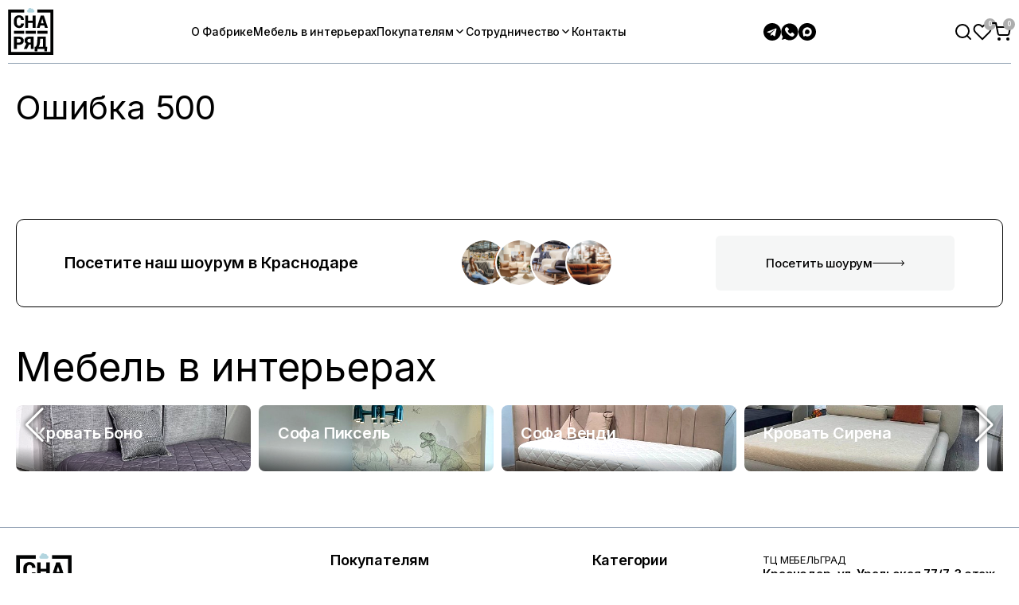

--- FILE ---
content_type: text/html;charset=utf-8
request_url: https://sna-ryad.ru/news/aktsiya_velikolepnaya_dvadtsatka/
body_size: 162957
content:
<!DOCTYPE html><html  data-capo=""><head><meta charset="utf-8">
<meta name="viewport" content="width=device-width, initial-scale=1">
<title>Акция &amp;quot;Великолепная двадцатка&amp;quot; - Интернет-магазин Сна-Ряд</title>
<link rel="preconnect" href="https://fonts.googleapis.com">
<link rel="preconnect" href="https://fonts.gstatic.com" crossorigin>
<script src="https://code.jivo.ru/widget/XeO9aZ6pkz" async></script>
<script src="/js/prod.js"></script>
<link rel="stylesheet" href="https://fonts.googleapis.com/css2?family=Inter:wght@100..900&display=swap">
<style>/*! tailwindcss v3.4.6 | MIT License | https://tailwindcss.com*/*,:after,:before{border:0 solid #e5e7eb;box-sizing:border-box}:after,:before{--tw-content:""}:host,html{line-height:1.5;-webkit-text-size-adjust:100%;font-family:ui-sans-serif,system-ui,sans-serif,Apple Color Emoji,Segoe UI Emoji,Segoe UI Symbol,Noto Color Emoji;font-feature-settings:normal;font-variation-settings:normal;tab-size:4;-webkit-tap-highlight-color:transparent}body{line-height:inherit;margin:0}hr{border-top-width:1px;color:inherit;height:0}abbr:where([title]){-webkit-text-decoration:underline dotted;text-decoration:underline dotted}h1,h2,h3,h4,h5,h6{font-size:inherit;font-weight:inherit}a{color:inherit;text-decoration:inherit}b,strong{font-weight:bolder}code,kbd,pre,samp{font-family:ui-monospace,SFMono-Regular,Menlo,Monaco,Consolas,Liberation Mono,Courier New,monospace;font-feature-settings:normal;font-size:1em;font-variation-settings:normal}small{font-size:80%}sub,sup{font-size:75%;line-height:0;position:relative;vertical-align:initial}sub{bottom:-.25em}sup{top:-.5em}table{border-collapse:collapse;border-color:inherit;text-indent:0}button,input,optgroup,select,textarea{color:inherit;font-family:inherit;font-feature-settings:inherit;font-size:100%;font-variation-settings:inherit;font-weight:inherit;letter-spacing:inherit;line-height:inherit;margin:0;padding:0}button,select{text-transform:none}button,input:where([type=button]),input:where([type=reset]),input:where([type=submit]){-webkit-appearance:button;background-color:initial;background-image:none}:-moz-focusring{outline:auto}:-moz-ui-invalid{box-shadow:none}progress{vertical-align:initial}::-webkit-inner-spin-button,::-webkit-outer-spin-button{height:auto}[type=search]{-webkit-appearance:textfield;outline-offset:-2px}::-webkit-search-decoration{-webkit-appearance:none}::-webkit-file-upload-button{-webkit-appearance:button;font:inherit}summary{display:list-item}blockquote,dd,dl,figure,h1,h2,h3,h4,h5,h6,hr,p,pre{margin:0}fieldset{margin:0}fieldset,legend{padding:0}menu,ol,ul{list-style:none;margin:0;padding:0}dialog{padding:0}textarea{resize:vertical}input::placeholder,textarea::placeholder{color:#9ca3af;opacity:1}[role=button],button{cursor:pointer}:disabled{cursor:default}audio,canvas,embed,iframe,img,object,svg,video{display:block;vertical-align:middle}img,video{height:auto;max-width:100%}[hidden]{display:none}*,::backdrop,:after,:before{--tw-border-spacing-x:0;--tw-border-spacing-y:0;--tw-translate-x:0;--tw-translate-y:0;--tw-rotate:0;--tw-skew-x:0;--tw-skew-y:0;--tw-scale-x:1;--tw-scale-y:1;--tw-pan-x: ;--tw-pan-y: ;--tw-pinch-zoom: ;--tw-scroll-snap-strictness:proximity;--tw-gradient-from-position: ;--tw-gradient-via-position: ;--tw-gradient-to-position: ;--tw-ordinal: ;--tw-slashed-zero: ;--tw-numeric-figure: ;--tw-numeric-spacing: ;--tw-numeric-fraction: ;--tw-ring-inset: ;--tw-ring-offset-width:0px;--tw-ring-offset-color:#fff;--tw-ring-color:#3b82f680;--tw-ring-offset-shadow:0 0 #0000;--tw-ring-shadow:0 0 #0000;--tw-shadow:0 0 #0000;--tw-shadow-colored:0 0 #0000;--tw-blur: ;--tw-brightness: ;--tw-contrast: ;--tw-grayscale: ;--tw-hue-rotate: ;--tw-invert: ;--tw-saturate: ;--tw-sepia: ;--tw-drop-shadow: ;--tw-backdrop-blur: ;--tw-backdrop-brightness: ;--tw-backdrop-contrast: ;--tw-backdrop-grayscale: ;--tw-backdrop-hue-rotate: ;--tw-backdrop-invert: ;--tw-backdrop-opacity: ;--tw-backdrop-saturate: ;--tw-backdrop-sepia: ;--tw-contain-size: ;--tw-contain-layout: ;--tw-contain-paint: ;--tw-contain-style: }.container{width:100%}@media (min-width:640px){.container{max-width:640px}}@media (min-width:768px){.container{max-width:768px}}@media (min-width:1024px){.container{max-width:1024px}}@media (min-width:1280px){.container{max-width:1280px}}@media (min-width:1536px){.container{max-width:1536px}}.visible{visibility:visible}.static{position:static}.fixed{position:fixed}.absolute{position:absolute}.relative{position:relative}.block{display:block}.flex{display:flex}.table{display:table}.grid{display:grid}.hidden{display:none}.w-full{width:100%}.transform{transform:translate(var(--tw-translate-x),var(--tw-translate-y)) rotate(var(--tw-rotate)) skewX(var(--tw-skew-x)) skewY(var(--tw-skew-y)) scaleX(var(--tw-scale-x)) scaleY(var(--tw-scale-y))}.border{border-width:1px}.bg-cover{background-size:cover}.uppercase{text-transform:uppercase}.underline{text-decoration-line:underline}.\!filter{filter:var(--tw-blur) var(--tw-brightness) var(--tw-contrast) var(--tw-grayscale) var(--tw-hue-rotate) var(--tw-invert) var(--tw-saturate) var(--tw-sepia) var(--tw-drop-shadow)!important}.filter{filter:var(--tw-blur) var(--tw-brightness) var(--tw-contrast) var(--tw-grayscale) var(--tw-hue-rotate) var(--tw-invert) var(--tw-saturate) var(--tw-sepia) var(--tw-drop-shadow)}.transition{transition-duration:.15s;transition-property:color,background-color,border-color,text-decoration-color,fill,stroke,opacity,box-shadow,transform,filter,-webkit-backdrop-filter;transition-property:color,background-color,border-color,text-decoration-color,fill,stroke,opacity,box-shadow,transform,filter,backdrop-filter;transition-property:color,background-color,border-color,text-decoration-color,fill,stroke,opacity,box-shadow,transform,filter,backdrop-filter,-webkit-backdrop-filter;transition-timing-function:cubic-bezier(.4,0,.2,1)}</style>
<style>:root{--font-family:"Inter","Arial","Helvetica",sans-serif;--font-family-second:"Inter","Arial","Helvetica",sans-serif;--font-line-height:1.1em;--font-size:16px;--font-root-size:16;--color-black:#000;--color-white:#fff;--color-gray:#dce2e3;--color-bg-black:#000;--color-bg-white:#fff;--color-font:#000;--color-font-white:#fff;--color-font-grey:#ababab;--container-max-width:1550px;--container-padding:10px;--border-radius:5px;--animation:300ms;--ui-icon-width:24px;--ratio:15}*,:after,:before{box-sizing:border-box;-ms-flex:0 1 auto}pre{white-space:break-spaces}body{color:var(--color-font);font-family:var(--font-family);font-size:var(--font-size);font-weight:400;line-height:var(--font-line-height);-webkit-font-smoothing:antialiased;-moz-osx-font-smoothing:grayscale}.container{box-sizing:border-box;margin:0 auto;max-width:var(--container-max-width);padding:0 var(--container-padding);width:100%}h1,h2,h3,h4,h5,h6{margin:0}p{line-height:1.5em;margin-bottom:1em;margin-top:0;padding:0;word-wrap:break-word}b{font-weight:700}a,a:visited{color:var(--color-font);text-decoration:none}button,input,select,textarea{color:var(--color-font);font-family:var(--font-family);font-weight:400}button,select{cursor:pointer}img{display:inline-flex;max-width:100%}ul{margin:0;padding:0}ul li{list-style:none}::-moz-selection{background:var(--color-font);color:#fff}::selection{background:var(--color-font);color:#fff}.mt1{margin-top:1rem}.mb1{margin-bottom:1rem}.pt1{padding-top:1rem}.pb1{padding-bottom:1rem}.gap1{gap:1rem}.mt2{margin-top:2rem}.mb2{margin-bottom:2rem}.pt2{padding-top:2rem}.pb2{padding-bottom:2rem}.gap2{gap:2rem}.mt3{margin-top:3rem}.mb3{margin-bottom:3rem}.pt3{padding-top:3rem}.pb3{padding-bottom:3rem}.gap3{gap:3rem}.mt4{margin-top:4rem}.mb4{margin-bottom:4rem}.pt4{padding-top:4rem}.pb4{padding-bottom:4rem}.gap4{gap:4rem}.mt5{margin-top:5rem}.mb5{margin-bottom:5rem}.pt5{padding-top:5rem}.pb5{padding-bottom:5rem}.gap5{gap:5rem}.mt6{margin-top:6rem}.mb6{margin-bottom:6rem}.pt6{padding-top:6rem}.pb6{padding-bottom:6rem}.gap6{gap:6rem}.w10{width:10%}.h10{height:10%}.w15{width:15%}.h15{height:15%}.w20{width:20%}.h20{height:20%}.w25{width:25%}.h25{height:25%}.w30{width:30%}.h30{height:30%}.w35{width:35%}.h35{height:35%}.w40{width:40%}.h40{height:40%}.w45{width:45%}.h45{height:45%}.w50{width:50%}.h50{height:50%}.w55{width:55%}.h55{height:55%}.w60{width:60%}.h60{height:60%}.w65{width:65%}.h65{height:65%}.w70{width:70%}.h70{height:70%}.w75{width:75%}.h75{height:75%}.w80{width:80%}.h80{height:80%}.w85{width:85%}.h85{height:85%}.w90{width:90%}.h90{height:90%}.w95{width:95%}.h95{height:95%}.w100{width:100%}.h100{height:100%}.--font-100{font-weight:100}.--font-200{font-weight:200}.--font-300{font-weight:300}.--font-400{font-weight:400}.--font-500{font-weight:500}.--font-600{font-weight:600}.--font-700{font-weight:700}.--font-800{font-weight:800}.--font-900{font-weight:900}.fade-enter-active,.fade-leave-active{transition:opacity .3s}.fade-enter,.fade-leave-to{opacity:0}.page-enter-active,.page-leave-active{transition:all .4s}.page-enter-from,.page-leave-to{filter:blur(1rem);opacity:0}.checkbox,.noselect,.radio,.swiper,.switch{-webkit-touch-callout:none;-webkit-user-select:none;-moz-user-select:none;user-select:none}.nowrap{overflow:hidden;text-overflow:ellipsis;-ms-text-overflow:ellipsis;white-space:nowrap}.noscroll{inset:0;overflow:hidden;position:fixed}.clamp{--clamp:2;display:-webkit-box;-webkit-line-clamp:var(--clamp);-webkit-box-orient:vertical;overflow:hidden;text-overflow:ellipsis}.clamp.clamp-1{--clamp:1}.clamp.clamp-2{--clamp:2}.clamp.clamp-3{--clamp:3}.clamp.clamp-4{--clamp:4}.spinner{--size:2px;--speed:0.8s;--width:20px;--fill:var(--color);--background-color:transparent}.spinner:before{animation:spinner var(--speed) linear infinite;border:var(--size) solid var(--fill);border-radius:50%;border-top-color:var(--background-color);box-sizing:border-box;content:"";height:var(--width);left:50%;margin-left:calc(var(--width) - var(--width)*1.5);margin-top:calc(var(--width) - var(--width)*1.5);overflow:hidden;position:absolute;text-indent:100%;top:50%;white-space:nowrap;width:var(--width)}@keyframes spinner{to{transform:rotate(1turn)}}.close{--width:1em;--volume:2px;--color:#000;cursor:pointer;display:inline-flex;height:var(--width);overflow:hidden;position:relative;width:var(--width)}.close:after,.close:before{background-color:var(--color);border:solid var(--color);border-width:0 var(--volume) 0 0;content:"";height:var(--width);left:50%;position:absolute;top:0;width:0}.close:before{transform:rotate(45deg)}.close:after{transform:rotate(-45deg)}[data-count]{--zero-backgound-color:#adadad;--count-backgound-color:var(--color-black);--backgound-color:var(--count-backgound-color);position:relative}[data-count]:after{align-items:center;background-color:var(--backgound-color);border-radius:50%;color:#fff;content:attr(data-count);display:flex;font-size:8px;font-weight:600;height:15px;justify-content:center;line-height:14px;position:absolute;right:-5px;text-align:center;top:-5px;width:15px}[data-count="0"]{--backgound-color:var(--zero-backgound-color)}[data-text]:before{content:attr(data-text)}@media screen and (min-width:375px) and (max-width:425px){[data-short] span{display:none}[data-short]:before{content:attr(data-short)}}.scrollbar,body{--scrollbar-width:10px;--scrollbar-track-width:0px;--scrollbar-track-border-radius:0px;--scrollbar-track-color:#e3e3e3;--scrollbar-scrollbar-thumb-color:#525252;--scrollbar-scrollbar-thumb-border-radius:3px}.scrollbar::-webkit-scrollbar,body::-webkit-scrollbar{width:var(--scrollbar-width)}.scrollbar::-webkit-scrollbar-track,body::-webkit-scrollbar-track{background:var(--scrollbar-track-color);border-radius:var(--scrollbar-track-border-radius);width:var(--scrollbar-track-width)}.scrollbar::-webkit-scrollbar-thumb,body::-webkit-scrollbar-thumb{background:var(--scrollbar-scrollbar-thumb-color);border-radius:var(--scrollbar-scrollbar-thumb-border-radius)}.props-list{list-style-type:none;margin:0;padding:0}.props-list.--grid-2{-moz-column-count:2;column-count:2;-moz-column-gap:100px;column-gap:100px}.props-list__item{align-items:baseline;-moz-column-break-inside:avoid;break-inside:avoid;color:#000;display:flex;font-size:15px;justify-content:space-between;margin-bottom:12px;page-break-inside:avoid}.props-list__title{align-items:baseline;color:#646c73;display:flex;flex:1;flex-grow:0;font-style:normal;font-weight:300;white-space:nowrap}.props-list__sep{border-bottom:0 dotted #4b545b;content:"";flex-grow:1;margin:0 6px 0 2px;opacity:.25}.props-list__value{text-align:right}@media screen and (max-width:480px){.props-list,.props-list.--grid-2{-moz-column-count:1;column-count:1;-moz-column-gap:20px;column-gap:20px}}.icon,svg.icon{--width:var(--ui-icon-width,32px);--height:var(--width);--backgound-color:transparent;background:none;border:none;display:inline-flex;height:var(--height);padding:0;width:var(--width)}.drop.--is-open .icon-btn,.icon-btn-filled,.icon-btn.--filled{background:var(--ui-filled-color)}.icon-btn{--ui-box-size:30px;--ui-icon-width:16px;--ui-border-color:transparent;--ui-filled-color:#f5f5f5;align-items:center;background:#fff;border:1px solid var(--ui-border-color);border-radius:50%;box-sizing:border-box;display:flex;height:var(--ui-box-size);justify-content:center;margin:0;padding:0;width:var(--ui-box-size);z-index:2}.icon-btn:hover{background:#f5f5f5}.input{--border-color:#8b9caf;--border-width:1px;--border-style:solid;--background-color:#fff;background:var(--background-color);border:var(--border-width) var(--border-style) var(--border-color);border-radius:5px;box-sizing:border-box;color:#000;font-size:1rem;font-size:17px;font-weight:500;outline:none;padding:20px;width:100%}.input::-moz-placeholder{color:#a3a3a3;font-weight:300;line-height:1.3}.input::placeholder{color:#a3a3a3;font-weight:300;line-height:1.3}.input:disabled{cursor:default;--font-color:#c9c9c9!important;--border-color:#e7e7e7!important;--background-color:#f7f7f7!important}.input:not([readonly]):focus{--border-color:var(--color-black)}.input[readonly]{cursor:default;pointer-events:none;--border-color:#e9e9e9;--background-color:#fcfcfc}textarea.input{min-height:120px;resize:vertical}select.input{-webkit-appearance:none;-moz-appearance:none;appearance:none;background-image:url("data:image/svg+xml;charset=utf-8,%3Csvg xmlns='http://www.w3.org/2000/svg' width='24' height='24' fill='none' stroke='%23000' stroke-linecap='round' stroke-linejoin='round' class='feather feather-chevron-down' viewBox='0 0 24 24'%3E%3Cpath d='m6 9 6 6 6-6'/%3E%3C/svg%3E");background-position:calc(100% - 10px) 50%;background-repeat:no-repeat;background-size:20px;padding-right:30px}select.input:invalid{color:gray}select.input option[value=""][disabled]{display:none}select.input option{color:#000}.input-like-select{-webkit-appearance:none;-moz-appearance:none;appearance:none;background-image:url("data:image/svg+xml;charset=utf-8,%3Csvg xmlns='http://www.w3.org/2000/svg' width='24' height='24' fill='none' stroke='%23000' stroke-linecap='round' stroke-linejoin='round' class='feather feather-chevron-down' viewBox='0 0 24 24'%3E%3Cpath d='m6 9 6 6 6-6'/%3E%3C/svg%3E");background-position:calc(100% - 10px) 50%;background-repeat:no-repeat;background-size:20px;cursor:pointer;padding-right:30px}.input-color{--border-color:#d7d7d7;--border-radius:3px;-webkit-appearance:none;background-color:#fff;border:1px solid var(--border-color);border-radius:var(--border-radius);height:24px;width:50px}.input-color::-webkit-color-swatch-wrapper{padding:0}.input-color::-webkit-color-swatch{border:none;border-radius:var(--border-radius)}.input-color::-moz-focus-inner{padding:0}.input-color::-moz-color-swatch,.input-color::-moz-focus-inner{border:none;border-radius:var(--border-radius)}.input-color:not(:disabled){cursor:pointer}.input-color:not(:disabled):focus,.input-color:not(:disabled):hover{--border-color:#000}.btn,a.btn{--color:var(--color-font);--background-color:#fff;--active-color:#fff;--active-border-color:var(--color-black);--active-background-color:transparent;--font-size:15px;--font-color:var(--color);--font-weight:500;--gap:10px;--padding-tb:8px;--padding-lr:20px;--border-color:#d7d7d7;--border-width:1px;--border-radius:6px;align-content:space-between;align-items:center;background:var(--background-color);border:var(--border-width) solid var(--border-color);border-radius:var(--border-radius);color:var(--font-color);cursor:pointer;display:inline-flex;font-size:var(--font-size);font-weight:var(--font-weight);gap:var(--gap);justify-content:center;line-height:1em;outline:none;padding:var(--padding-tb) var(--padding-lr);position:relative;text-decoration:none}.btn .icon,a.btn .icon{--ui-icon-width:1.1em;--fill:var(--color);fill:var(--color);box-sizing:border-box;margin:0 calc(var(--margin-inner)/2.5);position:relative;transition:var(--transition)}.btn span,a.btn span{color:var(--color);font-size:var(--font-size);line-height:1em;position:relative;text-decoration:none}.btn:disabled:not(.--is-loading),a.btn:disabled:not(.--is-loading){cursor:default;--color:#aaa;--border-color:#ededed;--background-color:#ededed;--active-color:#aaa;--active-border-color:#ededed;--active-background-color:#ededed}.btn:disabled:not(.--is-loading):hover,a.btn:disabled:not(.--is-loading):hover{--color:#aaa;--border-color:#ededed;--background-color:#ededed}.btn:disabled:not(.--is-loading).-wait,a.btn:disabled:not(.--is-loading).-wait{--color:#fff;--border-color:var(--color-main)!important;--background-color:var(--color-main)!important}.btn:hover,a.btn:hover{--color:var(--color-font);--border-color:var(--active-border-color);--background-color:#fff}.btn.--black,a.btn.--black{--border-color:var(--color-black);--background-color:var(--color-black);--color:#fff}.btn.--black.--is-loading,a.btn.--black.--is-loading{--color:#fff}.btn.--black:not(.--is-loading):hover,a.btn.--black:not(.--is-loading):hover{--border-color:#00000054}.btn.--black:disabled:not(.--is-loading),a.btn.--black:disabled:not(.--is-loading){cursor:default;--color:#aaa;--border-color:#ededed;--background-color:#ededed;--active-color:#aaa;--active-border-color:#ededed;--active-background-color:#ededed}.btn.--black:disabled:not(.--is-loading):hover,a.btn.--black:disabled:not(.--is-loading):hover{--color:#aaa;--border-color:#ededed;--background-color:#ededed}.btn.--white,a.btn.--white{--border-color:var(--color-white);--background-color:var(--color-white);--color:#fff}.btn.--white.--is-loading,a.btn.--white.--is-loading{--color:#fff}.btn.--white:not(.--is-loading):hover,a.btn.--white:not(.--is-loading):hover{--border-color:#00000054}.btn.--white:disabled:not(.--is-loading),a.btn.--white:disabled:not(.--is-loading){cursor:default;--color:#aaa;--border-color:#ededed;--background-color:#ededed;--active-color:#aaa;--active-border-color:#ededed;--active-background-color:#ededed}.btn.--white:disabled:not(.--is-loading):hover,a.btn.--white:disabled:not(.--is-loading):hover{--color:#aaa;--border-color:#ededed;--background-color:#ededed}.btn.--gray,a.btn.--gray{--border-color:var(--color-gray);--background-color:var(--color-gray);--color:#fff}.btn.--gray.--is-loading,a.btn.--gray.--is-loading{--color:#fff}.btn.--gray:not(.--is-loading):hover,a.btn.--gray:not(.--is-loading):hover{--border-color:#00000054}.btn.--gray:disabled:not(.--is-loading),a.btn.--gray:disabled:not(.--is-loading){cursor:default;--color:#aaa;--border-color:#ededed;--background-color:#ededed;--active-color:#aaa;--active-border-color:#ededed;--active-background-color:#ededed}.btn.--gray:disabled:not(.--is-loading):hover,a.btn.--gray:disabled:not(.--is-loading):hover{--color:#aaa;--border-color:#ededed;--background-color:#ededed}.btn.--bg-black,a.btn.--bg-black{--border-color:var(--color-bg-black);--background-color:var(--color-bg-black);--color:#fff}.btn.--bg-black.--is-loading,a.btn.--bg-black.--is-loading{--color:#fff}.btn.--bg-black:not(.--is-loading):hover,a.btn.--bg-black:not(.--is-loading):hover{--border-color:#00000054}.btn.--bg-black:disabled:not(.--is-loading),a.btn.--bg-black:disabled:not(.--is-loading){cursor:default;--color:#aaa;--border-color:#ededed;--background-color:#ededed;--active-color:#aaa;--active-border-color:#ededed;--active-background-color:#ededed}.btn.--bg-black:disabled:not(.--is-loading):hover,a.btn.--bg-black:disabled:not(.--is-loading):hover{--color:#aaa;--border-color:#ededed;--background-color:#ededed}.btn.--bg-white,a.btn.--bg-white{--border-color:var(--color-bg-white);--background-color:var(--color-bg-white);--color:#fff}.btn.--bg-white.--is-loading,a.btn.--bg-white.--is-loading{--color:#fff}.btn.--bg-white:not(.--is-loading):hover,a.btn.--bg-white:not(.--is-loading):hover{--border-color:#00000054}.btn.--bg-white:disabled:not(.--is-loading),a.btn.--bg-white:disabled:not(.--is-loading){cursor:default;--color:#aaa;--border-color:#ededed;--background-color:#ededed;--active-color:#aaa;--active-border-color:#ededed;--active-background-color:#ededed}.btn.--bg-white:disabled:not(.--is-loading):hover,a.btn.--bg-white:disabled:not(.--is-loading):hover{--color:#aaa;--border-color:#ededed;--background-color:#ededed}.btn.--font,a.btn.--font{--border-color:var(--color-font);--background-color:var(--color-font);--color:#fff}.btn.--font.--is-loading,a.btn.--font.--is-loading{--color:#fff}.btn.--font:not(.--is-loading):hover,a.btn.--font:not(.--is-loading):hover{--border-color:#00000054}.btn.--font:disabled:not(.--is-loading),a.btn.--font:disabled:not(.--is-loading){cursor:default;--color:#aaa;--border-color:#ededed;--background-color:#ededed;--active-color:#aaa;--active-border-color:#ededed;--active-background-color:#ededed}.btn.--font:disabled:not(.--is-loading):hover,a.btn.--font:disabled:not(.--is-loading):hover{--color:#aaa;--border-color:#ededed;--background-color:#ededed}.btn.--font-white,a.btn.--font-white{--border-color:var(--color-font-white);--background-color:var(--color-font-white);--color:#fff}.btn.--font-white.--is-loading,a.btn.--font-white.--is-loading{--color:#fff}.btn.--font-white:not(.--is-loading):hover,a.btn.--font-white:not(.--is-loading):hover{--border-color:#00000054}.btn.--font-white:disabled:not(.--is-loading),a.btn.--font-white:disabled:not(.--is-loading){cursor:default;--color:#aaa;--border-color:#ededed;--background-color:#ededed;--active-color:#aaa;--active-border-color:#ededed;--active-background-color:#ededed}.btn.--font-white:disabled:not(.--is-loading):hover,a.btn.--font-white:disabled:not(.--is-loading):hover{--color:#aaa;--border-color:#ededed;--background-color:#ededed}.btn.--font-grey,a.btn.--font-grey{--border-color:var(--color-font-grey);--background-color:var(--color-font-grey);--color:#fff}.btn.--font-grey.--is-loading,a.btn.--font-grey.--is-loading{--color:#fff}.btn.--font-grey:not(.--is-loading):hover,a.btn.--font-grey:not(.--is-loading):hover{--border-color:#00000054}.btn.--font-grey:disabled:not(.--is-loading),a.btn.--font-grey:disabled:not(.--is-loading){cursor:default;--color:#aaa;--border-color:#ededed;--background-color:#ededed;--active-color:#aaa;--active-border-color:#ededed;--active-background-color:#ededed}.btn.--font-grey:disabled:not(.--is-loading):hover,a.btn.--font-grey:disabled:not(.--is-loading):hover{--color:#aaa;--border-color:#ededed;--background-color:#ededed}.btn.-compact,a.btn.-compact{--gap:5px;--font-size:14px;padding:5px 12px}.btn.-compact .icon,a.btn.-compact .icon{--ui-icon-width:15px}.btn.-simple,a.btn.-simple{background:transparent;border:none;font-weight:400;padding:0}.btn.-simple span,a.btn.-simple span{text-decoration:underline}.btn.-simple:hover,a.btn.-simple:hover{--color:var(--color-free-blue)}.btn.-link,a.btn.-link{--padding-tb:0;--padding-lr:0;--margin-inner:0.5rem;--background-color:transparent;border:none;outline:none;text-decoration:none}.btn.-inside,a.btn.-inside{--color:var(--border-color);background-color:#fff}.btn.--is-loading,a.btn.--is-loading{--fill:var(--color);--size:1rem;cursor:default;position:relative}.btn.--is-loading *,a.btn.--is-loading *{opacity:0}.btn.--is-loading span,a.btn.--is-loading span{visibility:hidden}.btn.--is-loading:before,a.btn.--is-loading:before{animation:rotating .6s linear infinite;border:2px solid var(--fill);border-radius:50%;border-top:2px solid transparent;content:"";height:20px;left:50%;margin:-10px;opacity:1;position:absolute;top:50%;width:20px}.btn.--download .icon,a.btn.--download .icon{--ui-icon-width:16px;--fill:var(--color-blue)}.btn.--error-focused,a.btn.--error-focused{outline:1px solid red}.buttons-group{display:inline-flex;flex-wrap:wrap;gap:5px}@keyframes rotating{to{transform:rotate(1turn)}}@keyframes hover{0%{opacity:0;transform:translateY(0)}50%{opacity:1;transform:translateY(50%)}to{opacity:0;transform:translateY(100%)}}.checkbox,.radio{--color:#fff;--border-color:#8b9caf;--background-color:#fff;--active-color:#fff;--active-border-color:var(--color-black);--active-background-color:var(--color-black);--icon-size:24px;align-content:center;align-items:center;-webkit-appearance:none;-moz-appearance:none;appearance:none;cursor:pointer;display:grid;font-size:14px;gap:8px;grid-template-columns:var(--icon-size) 1fr;line-height:1em;position:relative;width:auto}.checkbox:not(.disabled):hover input:not(:checked),.radio:not(.disabled):hover input:not(:checked){border-color:var(--color-black)}.checkbox input,.radio input{appearance:none;-webkit-appearance:none;-moz-appearance:none;background:#fff;border:1px solid var(--border-color);border-radius:6px;cursor:pointer;display:block;height:var(--icon-size);margin:0;outline:none;position:relative;top:0;width:var(--icon-size)}.checkbox input:checked,.radio input:checked{background:var(--active-background-color);border:2px solid var(--active-border-color)}.checkbox input:checked:before,.radio input:checked:before{background-image:url("data:image/svg+xml;charset=utf-8,%3Csvg xmlns='http://www.w3.org/2000/svg' fill='%23fff' stroke='1' viewBox='0 -46 417.813 417'%3E%3Cpath d='M159.988 318.582c-3.988 4.012-9.43 6.25-15.082 6.25s-11.094-2.238-15.082-6.25L9.375 198.113c-12.5-12.5-12.5-32.77 0-45.246l15.082-15.086c12.504-12.5 32.75-12.5 45.25 0l75.2 75.203L348.104 9.781c12.504-12.5 32.77-12.5 45.25 0l15.082 15.086c12.5 12.5 12.5 32.766 0 45.246zm0 0'/%3E%3C/svg%3E");background-position:50%;background-repeat:no-repeat;background-size:12px;content:"";height:100%;left:0;position:absolute;top:0;width:100%}.checkbox input:checked+span,.radio input:checked+span{font-size:.988em;font-weight:500}.checkbox span,.radio span{box-sizing:border-box;position:relative}.checkbox.disabled,.radio.disabled{--color:#000;cursor:default;opacity:.4}.checkbox.disabled span,.radio.disabled span{color:var(--color)}.checkbox.disabled span *,.radio.disabled span *{color:var(--color)!important}.checkbox.disabled input,.radio.disabled input{background-color:var(--color-whitesmoke)!important;border:1px solid #000!important;cursor:default!important}.radio input{border-radius:50%}.radio input:before{display:none}.radio input:checked,.radio:hover input{box-shadow:inset 0 0 0 4px #fff,inset 0 0 0 10px var(--color-main)}.switch{--color:#c5cbd2;--border-color:#e0dce5;--background-color:#f0f3f5;--active-color:#2fae12;--active-border-color:#e0dce5;--active-background-color:#fff;align-content:center;align-items:center;display:inline-flex;gap:.4em;line-height:1em;width:auto;--size:24px}.switch,.switch input{-webkit-appearance:none;-moz-appearance:none;appearance:none;cursor:pointer;position:relative}.switch input{background:var(--background-color);border:1px solid var(--border-color);border-radius:30px;height:var(--size);margin:0;outline:none;vertical-align:top;width:calc(var(--size)*2)}.switch input,.switch input:after{display:inline-block;transition:.1s}.switch input:after{background-color:var(--color);border-radius:50%;content:"";height:calc(var(--size) - 6px);left:3px;position:absolute;top:2px;transform:translateX(0);width:calc(var(--size) - 6px)}.switch input:checked:after{background-color:var(--active-color);transform:translateX(calc(100% + 5px))}.switch input:checked{background-color:var(--active-background-color);border-color:var(--active-border-color)}.switch input:checked+span{text-shadow:0 0 0 rgba(0,0,0,.58)}.switch input:disabled{cursor:default;--color:#c5cbd2;--border-color:#e0dce5;--background-color:#f0f3f5}.switch input:disabled:checked{background-color:var(--background-color);border-color:var(--border-color)}.switch input:disabled:checked:after{background-color:var(--color)}*{box-sizing:border-box;letter-spacing:-.2px;margin:0;padding:0}.h1,h1{font-family:var(--font-family-second);font-size:50px;font-weight:400;line-height:1.1;margin-bottom:2rem}@media screen and (max-width:1600px){.h1,h1{font-size:42px}}@media screen and (max-width:1024px){.h1,h1{font-size:36px}}@media screen and (max-width:480px){.h1,h1{font-size:26px}}.h2,h2{font-size:30px}.h2,.h3,h2{display:flex;font-weight:500;line-height:1.3;margin-bottom:1rem}.h3{font-size:20px}.--is-loading-cursor,body.--is-processing{cursor:wait}body.overflow{bottom:0;left:0;position:fixed;right:0}.main{background:#fff;margin-bottom:2rem}.container-max{margin:0 auto;max-width:1910px;padding:0 25px;width:100%}@media screen and (max-width:480px){.container-max{padding:0 10px}}.container{--container-padding:25px}@media screen and (max-width:1300px){.container{--container-padding:20px}}@media screen and (max-width:480px){.container{--container-padding:10px}}.swiper{--swiper-navigation-color:#fff}.swiper.swiper-sales .swiper-slide{max-width:420px}@media screen and (max-width:1024px){.swiper.swiper-sales .swiper-slide{max-width:300px}}.swiper.swiper-sales .swiper-button-next,.swiper.swiper-sales .swiper-button-prev{--swiper-navigation-color:#000;--swiper-navigation-top-offset:45%}@media screen and (max-width:1024px){.swiper.swiper-sales .swiper-button-next,.swiper.swiper-sales .swiper-button-prev{--swiper-navigation-top-offset:calc(50% - 36px);--swiper-navigation-size:31px}}.swiper.homepage-swiper{--swiper-navigation-color:#fff;--swiper-navigation-size:44px;--swiper-navigation-sides-offset:3rem;border-radius:10px;height:90vh;max-height:900px;width:100%}@media screen and (max-width:1600px){.swiper.homepage-swiper{height:85vh}}@media screen and (max-width:1024px){.swiper.homepage-swiper{height:80vh}}@media screen and (max-width:480px){.swiper.homepage-swiper{height:500px}}.swiper.homepage-swiper .swiper-button-next,.swiper.homepage-swiper .swiper-button-prev{filter:drop-shadow(0 0 3px black)}@media screen and (max-width:1600px){.swiper.homepage-swiper .swiper-button-next,.swiper.homepage-swiper .swiper-button-prev{--swiper-navigation-sides-offset:1rem}}@media screen and (max-width:1300px){.swiper.homepage-swiper .swiper-button-next,.swiper.homepage-swiper .swiper-button-prev{display:none}}.swiper.swiper-section{--swiper-navigation-top-offset:42%;--swiper-navigation-size:34px}.swiper.category-slider{--swiper-pagination-color:#000;--swiper-pagination-bullet-size:6px;--swiper-navigation-top-offset:calc(50% - 16px)}.swiper.category-slider .swiper-slide{max-width:420px}@media screen and (max-width:1300px){.swiper.category-slider .swiper-slide{max-width:360px}}@media screen and (max-width:1024px){.swiper.category-slider .swiper-slide{max-width:300px}}.swiper.category-slider .swiper-button-next,.swiper.category-slider .swiper-button-prev{filter:drop-shadow(0 0 3px black)}@media screen and (max-width:1024px){.swiper.category-slider .swiper-button-next,.swiper.category-slider .swiper-button-prev{--swiper-navigation-size:31px}}.swiper.category-slider .swiper-pagination-bullet-active{--swiper-pagination-bullet-border-radius:6px;--swiper-pagination-bullet-horizontal-gap:10px;width:36px}.header{background:var(--color-bg-white)}@media screen and (max-width:1300px){.header .container-max{padding:0 10px}}.header-container{align-items:center;display:flex;gap:1rem;justify-content:space-between;padding:10px 0;width:100%}@media screen and (max-width:1110px){.header-container{display:none}}.header-wrapper{align-items:center;display:flex;gap:1rem;justify-content:space-evenly;width:100%}.header-buttons{align-items:center;display:flex;gap:40px}@media screen and (max-width:1700px){.header-buttons{gap:1rem}}.header-btn{cursor:pointer;display:flex}.header-menu{position:relative}.header-menu-btn{width:215px}@media screen and (max-width:1600px){.header-menu-btn{width:190px}}.header-menu-btn .btn{--font-size:16px}@media screen and (max-width:1600px){.header-menu-btn .btn{--font-size:14px;--padding-tb:10px}}.header-menu-btn-icon{height:10px;position:relative;top:1px;width:24px}.header-menu-btn-icon span{height:100%;left:50%;position:absolute;top:50%;transform:translate(-50%,-50%);width:100%}.header-menu-btn-icon span:after,.header-menu-btn-icon span:before{background:var(--color-white);content:"";display:block;height:2px;left:0;position:absolute;width:100%}.header-menu-btn-icon span:before{top:0}.header-menu-btn-icon span:after{bottom:0;width:18px}.header-menu-btn-icon .icon{left:50%;position:absolute;top:50%;transform:translate(-50%,-50%);--ui-icon-width:27px;--stroke-width:1.5}.header-menu-container{background:var(--color-bg-white);border-radius:10px;box-shadow:0 0 10px 1px rgba(0,0,0,.149);left:-2rem;overflow:hidden;padding:2rem;position:absolute;top:calc(100% + 1rem);width:-moz-max-content;width:max-content;z-index:20}@media screen and (max-width:1600px){.header-menu-container{left:0}}.header-menu-list{--width-link:max-content;display:grid;gap:20px 100px;grid-template-columns:var(--width-link) var(--width-link)}.header-menu-link{align-items:center;display:grid;gap:1rem;grid-template-columns:45px 1fr;height:50px}@media screen and (max-width:1600px){.header-menu-link{height:45px}}.header-menu-link img{margin:0 auto}.header-menu-link span{font-size:20px;font-weight:500;line-height:1.1}@media screen and (max-width:1600px){.header-menu-link span{font-size:16px}}.header-menu-footer{border-top:1px solid var(--color-black);margin-top:2rem;padding-top:2rem}.header-menu-block{display:grid;gap:3rem;grid-template-columns:230px 1fr 280px}@media screen and (max-width:1600px){.header-menu-block{grid-template-columns:200px 1fr 230px}}.header-menu-block-text{font-size:20px;font-weight:600;line-height:1.2}@media screen and (max-width:1600px){.header-menu-block-text{font-size:16px}}.header-menu-block-images .ui-round-images{--image-width:60px}@media screen and (max-width:1600px){.header-menu-block-images .ui-round-images{--image-width:55px}}.header-menu-block-btn{width:100%}.header-menu-block-btn .btn{--background-color:#f5f6f6;--font-size:18px;--padding-tb:26px;--padding-lr:30px;border:none}@media screen and (max-width:1600px){.header-menu-block-btn .btn{--font-size:15px;--padding-tb:18px;--padding-lr:18px}}.header-menu-block-btn .btn:hover{--background-color:#f5f6f6}.header-menu-block-btn .btn:hover .icon{transform:translateX(10px)}.header-menu-block-btn .btn .icon{transition:.3s;width:45px}@media screen and (max-width:1600px){.header-menu-block-btn .btn .icon{width:40px}}.header-nav-list{align-items:center;display:flex;gap:20px}@media screen and (max-width:1300px){.header-nav-list{gap:1rem}}.header-nav-item-link{align-items:center;cursor:pointer;display:inline-flex;font-weight:500;gap:5px;justify-content:center;padding:10px 0;position:relative;text-decoration:none}.header-nav-item-link:after{background:#000;content:"";display:none!important;height:1px;left:0;position:absolute;top:calc(100% - 7px);transition:.3s;width:100%}.header-nav-item-link .icon{--ui-icon-width:15px}.header-nav-item-link.active:after,.header-nav-item-link:hover:after{display:block}@media screen and (max-width:1300px){.header-nav-item-link{font-size:14px}}.header-nav-item.parent-box{position:relative}.header-nav-item.parent-box:hover .header-nav-item-box{display:block}.header-nav-item.parent-box:hover .icon{transform:rotate(180deg)}.header-nav-item-box{display:none;padding-top:8px;position:absolute;top:calc(100% - 4px);z-index:100}.header-nav-item-box:before{border-bottom:10px solid #d9d9d9;border-left:8px solid transparent;border-right:8px solid transparent;content:"";height:0;left:1em;position:absolute;top:-2px;width:0}.header-nav-item-box-container{background:var(--color-bg-white);border-radius:4px;box-shadow:0 0 10px 1px rgba(0,0,0,.149);min-width:-moz-max-content;min-width:max-content;padding:0 1rem}.header-nav-item-sublist li{margin-left:-1rem;margin-right:-1rem;overflow:hidden}.header-nav-item-sublist li:first-child{border-top-left-radius:4px;border-top-right-radius:4px}.header-nav-item-sublist li:last-child{border-bottom-left-radius:4px;border-bottom-right-radius:4px}.header-nav-item-sublink{display:block;padding:10px 16px;transition:.3s}.header-nav-item-sublink.active,.header-nav-item-sublink:hover{background:#efefef}.header-contacts{align-items:center;display:flex;gap:1rem;justify-content:center}.header-contacts-text{font-size:13px;font-weight:500;line-height:1.2}@media screen and (max-width:1600px){.header-contacts-text{display:none}}.header-contacts-number{font-size:20px;font-weight:500;line-height:1.2;white-space:nowrap}@media screen and (max-width:1600px){.header-contacts-number{font-size:18px}}@media screen and (max-width:1400px){.header-contacts-number{display:none}}.header.bordered{margin-bottom:2rem}.header.bordered .header-container,.header.bordered .header-mobile{border-bottom:1px solid #8b9caf}.header-mobile{align-items:center;display:none;gap:1rem;justify-content:space-between;padding:10px 0;width:100%}@media screen and (max-width:1110px){.header-mobile{display:flex}}.header-mobile-btns{align-items:center;display:flex;gap:25px;width:100%}.header-mobile-btns:last-child{justify-content:flex-end}@media screen and (max-width:1300px){.header-mobile-btns{gap:1rem}}.mobile-menu .modal__close{display:none}.mobile-menu .modal__container{justify-content:flex-start}.mobile-menu .modal__content{border-radius:0;height:100%;max-width:350px;min-width:unset;width:100%}.mobile-menu .modal__body{overflow:unset;padding:0}.mobile-menu-top{align-items:center;display:flex;justify-content:space-between;margin-bottom:1rem}.mobile-menu-top-btns{align-items:center;display:flex;gap:25px}.mobile-menu-search{margin-bottom:1rem}.mobile-menu-search .input-box{position:relative}.mobile-menu-search .input-box-icon{--ui-icon-width:20px;align-items:center;display:flex;justify-content:center;left:14px;position:absolute;top:50%;transform:translateY(-50%)}.mobile-menu-search .input-box .input{border:none;--background-color:#f3f3f3;font-size:14px;padding:16px 16px 16px 44px}.mobile-menu-search .btn-arrow{height:15px;width:30px}.mobile-menu-category{border-bottom:1px solid var(--color-gray);display:grid;gap:1rem;grid-template-columns:1fr;margin-bottom:2rem;padding-bottom:2rem}.mobile-menu-category-item{align-items:center;display:flex;gap:1rem}.mobile-menu-category-item-img{max-width:45px;width:100%}.mobile-menu-category-item-img img{display:block;margin:0 auto}.mobile-menu-category-item-title{font-size:18px;font-weight:500;line-height:1}.mobile-menu-list{align-items:flex-start;border-bottom:1px solid var(--color-gray);display:flex;flex-direction:column;gap:1.5rem;justify-content:center;margin-bottom:2rem;padding-bottom:2rem}.mobile-menu-list-item{width:100%}.mobile-menu-list-item-link{align-items:center;display:inline-flex;font-size:16px;font-weight:500;gap:5px;line-height:1;max-width:-moz-max-content;max-width:max-content;padding:5px 0;position:relative}.mobile-menu-list-item-link:after{background:#000;content:"";display:block;height:1px;left:0;position:absolute;top:100%;transition:.3s;width:0}.mobile-menu-list-item-link .icon{--ui-icon-width:15px}.mobile-menu-list-item-link.active:after{width:100%}.mobile-menu-list-item.parent-box .mobile-menu-list{gap:10px;margin-bottom:0;padding-bottom:1rem;padding-left:1rem;padding-top:1rem}.mobile-menu-list-item.parent-box .mobile-menu-list-box{display:none}.mobile-menu-list-item.parent-box .mobile-menu-list-box .mobile-menu-list-item-link{font-size:14px}.mobile-menu-list-item.opened .mobile-menu-list-box{display:block}.mobile-menu-list-item.opened .icon{transform:rotate(180deg)}.mobile-menu-footer-text{font-size:13px;font-weight:600;line-height:1.1;margin-bottom:12px}.mobile-menu-footer-contacts{align-items:center;display:flex;gap:1rem;justify-content:space-between}.mobile-menu-footer-contacts .social-item{--ui-icon-width:24px}.mobile-menu-footer-number{font-size:22px;font-weight:500;line-height:1.1;white-space:nowrap}.logo{display:flex;max-width:100%;width:57px}.logo img{display:block;height:100%;-o-object-fit:cover;object-fit:cover;width:100%}.social{align-items:center;display:flex;gap:12px}.social-item{--ui-icon-width:22px}.social-item,.ui-round-images{align-items:center;display:flex;justify-content:center}.ui-round-images{--image-width:80px}@media screen and (max-width:1300px){.ui-round-images{--image-width:60px}}@media screen and (max-width:768px){.ui-round-images{--image-width:45px}}.ui-round-img{background:var(--color-bg-white);border-radius:50%;height:var(--image-width);overflow:hidden;padding:2px;width:var(--image-width)}.ui-round-img:not(:first-child){margin-left:-1rem}.ui-round-img img{border-radius:50%;display:block;height:100%;-o-object-fit:cover;object-fit:cover;width:100%}.ui-block{border:1px solid var(--color-black);border-radius:10px;margin-bottom:100px;overflow:hidden;padding:20px 60px;width:100%}@media screen and (max-width:1300px){.ui-block{margin-bottom:3rem}}@media screen and (max-width:1024px){.ui-block{padding:1rem}}.ui-block-wrapper{align-items:center;display:flex;gap:1rem;justify-content:space-between}@media screen and (max-width:768px){.ui-block-wrapper{flex-wrap:wrap}}.ui-block-content{align-items:center;display:flex;gap:2rem}@media screen and (max-width:1300px){.ui-block-content{gap:1rem}}.ui-block-icon{--ui-icon-width:48px;align-items:center;display:flex}@media screen and (max-width:1300px){.ui-block-icon{--ui-icon-width:40px}}@media screen and (max-width:1024px){.ui-block-icon{--ui-icon-width:30px}}.ui-block-text{font-size:24px;font-weight:600;line-height:1.2}@media screen and (max-width:1300px){.ui-block-text{font-size:20px}}@media screen and (max-width:1024px){.ui-block-text{font-size:18px}}.ui-block-btn{max-width:330px;width:100%}@media screen and (max-width:1300px){.ui-block-btn{max-width:300px}}.ui-block-btn .btn{--background-color:#f5f6f6;--font-size:18px;--padding-tb:26px;--padding-lr:16px;border:none;max-width:330px}@media screen and (max-width:1300px){.ui-block-btn .btn{--font-size:15px}}@media screen and (max-width:1024px){.ui-block-btn .btn{--padding-tb:16px}}.ui-block-btn .btn:hover{--background-color:#f5f6f6}.ui-block-btn .btn:hover .icon{transform:translateX(10px)}.ui-block-btn .btn .icon{transition:.3s;width:45px}@media screen and (max-width:1300px){.ui-block-btn .btn .icon{width:40px}}.ui-individual .container-max{position:relative}.ui-individual-wrapper{height:590px;position:relative}@media screen and (max-width:1024px){.ui-individual-wrapper{height:400px}}.ui-individual img{border-radius:10px;display:block;height:100%;left:0;-o-object-fit:cover;object-fit:cover;position:absolute;top:0;width:100%;z-index:1}.ui-individual-block{display:flex;flex-direction:column;gap:10px;height:100%;justify-content:flex-end;padding-bottom:50px;padding-top:50px;position:relative;z-index:2}@media screen and (max-width:1024px){.ui-individual-block{padding:1rem}}.ui-individual-block-title{max-width:860px}.ui-individual-block .title{color:var(--color-font-white);font-weight:400}.ui-individual-block-footer{align-items:center;display:flex;gap:1rem;justify-content:space-between;width:100%}@media screen and (max-width:768px){.ui-individual-block-footer{flex-wrap:wrap}}.ui-individual-block-descr{color:var(--color-font-white);font-size:15px;font-weight:400;line-height:1}.ui-individual-block-btn{display:flex;height:70px;max-width:330px;width:100%}@media screen and (max-width:1024px){.ui-individual-block-btn{height:50px}}@media screen and (max-width:576px){.ui-individual-block-btn{max-width:100%}}.ui-individual-block-btn .btn{border:none;width:100%;--font-size:18px}.ui-individual-block-btn .btn .icon{--ui-icon-width:45px;transition:.3s}.ui-individual-block-btn .btn:hover{border:none}.ui-individual-block-btn .btn:hover .icon{transform:translateX(10px)}@media screen and (max-width:1024px){.ui-individual-block-btn .btn{--font-size:16px}}.ui-addresses{margin-bottom:100px}@media screen and (max-width:1300px){.ui-addresses{margin-bottom:3rem}}.ui-addresses-wrapper{align-items:flex-start;display:flex;flex-wrap:wrap;gap:2rem;justify-content:space-around}@media screen and (max-width:480px){.ui-addresses-wrapper{justify-content:flex-start}}.ui-addresses-item{flex:0 1 400px}@media screen and (max-width:1300px){.ui-addresses-item{flex:0 1 350px}}.ui-addresses-item-prop{color:var(--color-font-grey);font-size:14px;font-weight:400;line-height:1;line-height:18px;margin-bottom:8px}.ui-addresses-item-name{color:var(--color-font);font-size:26px;font-weight:600;line-height:1;margin-bottom:8px;text-transform:uppercase}@media screen and (max-width:1600px){.ui-addresses-item-name{font-size:22px}}.ui-addresses-item-value{font-family:var(--font-family-second);font-size:16px;font-weight:600;line-height:1.2}@media screen and (max-width:1300px){.ui-addresses-item-value{font-size:16px}}.footer{border-top:1px solid #8b9caf;padding:70px 0}@media screen and (max-width:1300px){.footer{padding:2rem 0}}.footer-wrapper{align-items:flex-start;display:flex;gap:2rem;justify-content:space-between}@media screen and (max-width:1024px){.footer-wrapper{align-items:center;flex-direction:column}}@media screen and (max-width:480px){.footer-wrapper{align-items:flex-start}}@media screen and (max-width:1024px){.footer-top{align-items:center;display:flex;gap:1rem}}@media screen and (max-width:480px){.footer-top{width:100%}}.footer-block-logo .logo{margin-bottom:1rem;width:90px}@media screen and (max-width:1300px){.footer-block-logo .logo{width:70px}}@media screen and (max-width:1024px){.footer-block-logo .logo{margin-bottom:0}}.footer-block-contacts{align-items:flex-start;display:flex;flex-direction:column;gap:10px}.footer-block-contacts-text{font-size:16px;font-weight:500;line-height:1}@media screen and (max-width:1300px){.footer-block-contacts-text{font-size:14px}}.footer-block-contacts-link{display:block;font-size:20px;font-weight:500}.footer-nav{align-items:flex-start;display:flex;gap:2rem;justify-content:space-between;max-width:500px;width:100%}@media screen and (max-width:1110px){.footer-nav{max-width:-moz-max-content;max-width:max-content}}@media screen and (max-width:480px){.footer-nav{flex-wrap:wrap;max-width:100%}}.footer-nav-list-title{font-family:var(--font-family-second);font-size:18px;font-weight:600;line-height:1;margin-bottom:13px}.footer-nav-box{display:grid;grid-template-columns:1fr}.footer-nav-item{display:block;font-size:14px;font-weight:400;line-height:1;max-width:-moz-max-content;max-width:max-content;padding:8px 0;position:relative;width:100%}.footer-nav-item:after{background:#000;content:"";display:none;height:1px;left:0;position:absolute;top:calc(100% - 5px);transition:.3s;width:100%}.footer-nav-item.active:after,.footer-nav-item:hover:after{display:block}@media screen and (max-width:480px){.footer-addresses{width:100%}}.footer-addresses-wrapper{display:flex;flex-direction:column;gap:24px}.footer-addresses-prop{gap:10px}.footer-addresses-prop,.footer-addresses-prop-name{align-items:flex-start;display:flex;flex-direction:column}.footer-addresses-prop-name{gap:5px}.footer-addresses-prop-name small{color:var(--color-font-grey);font-size:11px;font-weight:400;line-height:1}.footer-addresses-prop-name span{color:var(--color-font);font-size:13px;font-weight:400}.footer-addresses-prop-value{font-family:var(--font-family-second);font-size:15px;font-weight:600;line-height:1.2}.scrolltop{--width:46px;align-items:center;background:var(--color-black);border-radius:50%;bottom:2em;box-shadow:0 1px 5px 0 rgba(0,0,0,.42);box-sizing:border-box;cursor:pointer;display:flex;height:var(--width);justify-content:center;opacity:0;position:fixed;right:50px;transition:.2s;visibility:visible;width:var(--width);z-index:10}@media screen and (max-width:1110px){.scrolltop{right:2em}}@media screen and (max-width:1024px){.scrolltop{bottom:6em;right:1em}}@media screen and (max-width:480px){.scrolltop{bottom:5em}}.scrolltop .icon{--height:25px;--fill:var(--color-white);height:var(--height);width:var(--height)}@media screen and (max-width:1110px){.scrolltop .icon{--height:30px}}.scrolltop.--is-visible{opacity:1}.section{margin-bottom:6rem}@media screen and (max-width:1300px){.section{margin-bottom:70px}}@media screen and (max-width:1024px){.section{margin-bottom:50px}}.section-title{margin-bottom:50px}@media screen and (max-width:1300px){.section-title{margin-bottom:2rem}}@media screen and (max-width:1024px){.section-title{margin-bottom:20px}}.section-text{margin-bottom:60px;max-width:770px}@media screen and (max-width:1024px){.section-text{margin-bottom:30px}}.section-text .title{margin-bottom:30px}@media screen and (max-width:1024px){.section-text .title{margin-bottom:20px}}.section-text-descr{font-size:16px;line-height:1.1;margin-bottom:30px}.section-text .btn{font-weight:600}.section-text .btn .icon{height:7px;top:1px;width:45px}.section-images{display:grid;grid-auto-rows:880px;grid-template-columns:2fr 1fr}@media screen and (max-width:1600px){.section-images{grid-auto-rows:700px}}@media screen and (max-width:1300px){.section-images{grid-auto-rows:500px}}@media screen and (max-width:1024px){.section-images{grid-auto-rows:300px;grid-template-columns:1fr}}.section-images-item img{display:block;height:100%;-o-object-fit:cover;object-fit:cover;width:100%}@media screen and (max-width:1024px){.section-images-item:last-child{display:none}}.section.with-controll .section-title{margin-bottom:20px}.category-wrapper{align-items:center;display:flex;flex-wrap:wrap;gap:10px}.category-card{background-color:#eff3f4;border-radius:8px;flex:1 1 350px;height:425px;overflow:hidden;padding:2rem 3rem;position:relative}@media screen and (max-width:1300px){.category-card{height:350px;padding:1.5rem}}@media screen and (max-width:1024px){.category-card{flex:1 1 280px;height:280px}}.category-card-image{background-position:0;background-repeat:no-repeat;background-size:cover;bottom:0;height:80%;left:auto;position:absolute;right:0;top:50%;transform:translateY(-50%);transition:.3s;width:60%;z-index:0}.category-card:nth-child(4n+1){flex:1 1 500px}@media screen and (max-width:1300px){.category-card:nth-child(4n+1){flex:1 1 350px}}@media screen and (max-width:1024px){.category-card:nth-child(4n+1){flex:1 1 280px}}.category-card-title{font-family:var(--font-family-second);font-size:27px;font-weight:600;line-height:1.1}@media screen and (max-width:1024px){.category-card-title{font-size:22px}}.category-card-box{display:flex;flex-direction:column;height:100%;justify-content:space-between;max-width:230px;position:relative;width:100%;z-index:5}.category-card-footer{align-items:flex-start;display:flex;flex-direction:column;gap:1rem}.category-card-footer .icon{transition:.3s;width:48px}.category-card-footer span{color:var(--color-font-grey);display:block;font-size:14px;font-weight:400;line-height:1.1}.category-card:hover .category-card-image{transform:translateY(-50%) scale(1.1)}.category-card:hover .icon{transform:translateX(10px)}.title{color:var(--color-font);font-family:var(--font-family-second);font-size:50px;font-weight:400;line-height:1.1}@media screen and (max-width:1024px){.title{font-size:40px}}@media screen and (max-width:768px){.title{font-size:30px}}.title.last-word{position:relative;width:-moz-max-content;width:max-content}.title.last-word:before{background:#b2d5df;content:"";height:4px;position:absolute;right:3px;top:6px;width:25px}@media screen and (max-width:1024px){.title.last-word:before{height:3px;top:3px;width:20px}}@media screen and (max-width:768px){.title.last-word:before{height:3px;right:1px;top:2px;width:16px}}.grid-box{display:grid;gap:80px 10px;grid-template-columns:repeat(auto-fill,minmax(320px,1fr))}@media screen and (max-width:1024px){.grid-box{gap:2rem 10px;grid-template-columns:repeat(auto-fill,minmax(220px,1fr))}}@media screen and (max-width:768px){.grid-box{gap:2rem 10px;grid-template-columns:repeat(auto-fill,minmax(200px,1fr))}}.homepage-slider{margin-bottom:70px}@media screen and (max-width:1024px){.homepage-slider{margin-bottom:50px}}.homepage-block{align-items:flex-end;display:flex;height:100%;justify-content:center;padding:50px 0;position:relative;width:100%}@media screen and (max-width:480px){.homepage-block{padding:2rem 0}}.homepage-block img{bottom:0;display:block;height:100%;left:0;-o-object-fit:cover;object-fit:cover;position:absolute;right:0;top:0;width:100%;z-index:1}.homepage-block-wrapper{width:100%;z-index:5}@media screen and (max-width:576px){.homepage-block-wrapper{padding-left:1rem;padding-right:1rem}}.homepage-block-title{color:var(--color-font-white);font-size:80px;font-weight:400;line-height:1.1;margin-bottom:2rem;max-width:720px}@media screen and (max-width:1600px){.homepage-block-title{font-size:60px;margin-bottom:1rem;max-width:650px}}@media screen and (max-width:768px){.homepage-block-title{font-size:50px}}@media screen and (max-width:576px){.homepage-block-title{font-size:33px;max-width:100%}}.homepage-block-footer{align-items:center;display:flex;gap:1rem;justify-content:space-between}@media screen and (max-width:768px){.homepage-block-footer{flex-wrap:wrap}}.homepage-block-descr{color:#dbdbdb;font-size:15px;font-weight:400;line-height:1.1;max-width:380px}@media screen and (max-width:768px){.homepage-block-descr{max-width:100%}}.homepage-block-btn{display:flex;height:70px;max-width:330px;width:100%}@media screen and (max-width:1024px){.homepage-block-btn{height:50px}}@media screen and (max-width:480px){.homepage-block-btn{max-width:100%}}.homepage-block-btn .btn{border:none;width:100%;--font-size:18px}.homepage-block-btn .btn .icon{--ui-icon-width:45px;transition:.3s}.homepage-block-btn .btn:hover{border:none}.homepage-block-btn .btn:hover .icon{transform:translateX(10px)}@media screen and (max-width:1024px){.homepage-block-btn .btn{--font-size:16px}}@media screen and (max-width:1300px){.review-slider{padding:0 10px}}.review-slider .swiper-slide{max-width:613px}@media screen and (max-width:1600px){.review-slider .swiper-slide{max-width:480px}}@media screen and (max-width:1024px){.review-slider .swiper-slide{max-width:300px}}.review-slider .swiper-button-next,.review-slider .swiper-button-prev{--swiper-navigation-top-offset:40%;--swiper-navigation-color:#fff;filter:drop-shadow(0 0 3px black)}@media screen and (max-width:1024px){.review-slider .swiper-button-next,.review-slider .swiper-button-prev{--swiper-navigation-top-offset:33%;--swiper-navigation-size:31px}}.articles-slider .swiper-slide{max-width:635px}@media screen and (max-width:1300px){.articles-slider .swiper-slide{max-width:500px}}@media screen and (max-width:1024px){.articles-slider .swiper-slide{max-width:300px}}.articles-slider .swiper-button-next,.articles-slider .swiper-button-prev{--swiper-navigation-top-offset:45%;--swiper-navigation-color:#fff;filter:drop-shadow(0 0 3px black)}@media screen and (max-width:1024px){.articles-slider .swiper-button-next,.articles-slider .swiper-button-prev{--swiper-navigation-top-offset:35%;--swiper-navigation-size:31px}}.catalog .h1{margin-bottom:2rem}.catalog-wrapper{display:grid;gap:2rem 10px;grid-template-columns:repeat(auto-fill,minmax(380px,1fr));margin-bottom:50px}@media screen and (max-width:1300px){.catalog-wrapper{grid-template-columns:repeat(auto-fill,minmax(250px,1fr))}}@media screen and (max-width:768px){.catalog-wrapper{grid-template-columns:repeat(auto-fill,minmax(200px,1fr))}}@media screen and (max-width:480px){.catalog-wrapper{grid-template-columns:repeat(auto-fill,minmax(160px,1fr))}}.catalog-wrapper.--is-list-loading{opacity:.5}.catalog .product-card{max-width:100%}.product-preview{height:90vh;margin-bottom:50px;max-height:900px;position:relative}@media screen and (max-width:1600px){.product-preview{height:85vh;margin-bottom:2rem}}@media screen and (max-width:1024px){.product-preview{height:450px}}.product-preview-image{border-radius:10px;bottom:0;left:0;overflow:hidden;position:absolute;right:0;top:0;z-index:1}.product-preview-image img{display:block;height:100%;-o-object-fit:cover;object-fit:cover;width:100%}.product-preview-image:after{background:linear-gradient(45deg,rgba(0,0,0,.3),transparent);content:"";inset:0;position:absolute}.product-preview-block{display:flex;flex-direction:column;height:100%;justify-content:flex-end;padding-bottom:70px;position:relative;z-index:2}@media screen and (max-width:1600px){.product-preview-block{padding-bottom:50px}}@media screen and (max-width:768px){.product-preview-block{padding:2rem}}.product-preview-block-emblem{border:1px solid #fff;border-radius:5px;color:var(--color-font-white);display:flex;font-family:var(--font-family-second);font-size:12px;font-weight:400;margin-bottom:2rem;padding:10px;width:-moz-max-content;width:max-content}@media screen and (max-width:1024px){.product-preview-block-emblem{margin-bottom:1rem}}.product-preview-block-emblem span{line-height:1.1;position:relative;top:1px}.product-preview-block-title{color:var(--color-font-white);font-family:var(--font-family-second);font-size:80px;font-weight:400;margin-bottom:1rem}@media screen and (max-width:1600px){.product-preview-block-title{font-size:60px}}@media screen and (max-width:1024px){.product-preview-block-title{font-size:40px}}@media screen and (max-width:768px){.product-preview-block-title{font-size:26px}}.product-offers{margin-bottom:2rem}.product-offers-wrapper{align-items:center;border-bottom:1px solid #e3e5e8;display:flex;gap:2rem;justify-content:flex-end;padding-bottom:2rem}@media screen and (max-width:576px){.product-offers-wrapper{flex-wrap:wrap;gap:1rem;width:100%}}.product-offers-item{align-items:center;display:grid;gap:1rem;grid-template-columns:1fr 2.5fr}@media screen and (max-width:1024px){.product-offers-item{gap:5px;grid-template-columns:1fr}}@media screen and (max-width:768px){.product-offers-item{width:100%}}.product-offers-item-name{font-size:16px;font-weight:300;line-height:1}.product-offers-item-value{min-width:300px}.product-offers-item-value .btn{width:100%;--padding-tb:16px;--padding-lr:30px;--background-color:#f4f4f4;--border-color:#e9e9e9;font-weight:600;justify-content:space-between}.product-offers-item-value .btn .icon{width:37px}.product-offers-item-value .btn.drop-content-button{font-weight:400;--font-size:15px;border-radius:0;padding:13px 15px 11px}.product-block{margin-bottom:60px}@media screen and (max-width:768px){.product-block{margin-bottom:2rem}}@media screen and (max-width:480px){.product-block{margin-bottom:0}}.product-block-wrapper{display:grid;gap:1rem;grid-template-columns:1fr 510px}@media screen and (max-width:1024px){.product-block-wrapper{grid-template-columns:1fr 400px}}@media screen and (max-width:768px){.product-block-wrapper{display:flex;flex-direction:column-reverse;flex-wrap:wrap;gap:2rem;grid-template-columns:1fr;width:100%}}.product-block-text{width:100%}@media screen and (max-width:768px){.product-block-text{max-width:100%}}.product-block-info{--icon-size:22px;align-items:center;border:1px solid #bed4de;border-radius:5px;color:#3c5b68;display:grid;gap:14px;grid-template-columns:var(--icon-size) 1fr;margin-bottom:40px;max-width:-moz-max-content;max-width:max-content;padding:1rem}@media screen and (max-width:768px){.product-block-info{margin-bottom:1rem}}.product-block-info span{font-size:13px;font-weight:300;line-height:1.3}.product-block-info a{text-decoration:underline}.product-block-descr,.product-block-descr *,.product-block-descr p{font-size:16px;font-weight:300;line-height:1.6}.product-block-descr b{font-weight:500}.product-block-descr ul{margin-bottom:1rem}.product-block-descr ul li{padding-left:1rem;position:relative}.product-block-descr ul li:before{background:#000;border-radius:50%;content:"";height:4px;left:0;position:absolute;top:.5em;transform:translateY(50%);width:4px}.product-block-descr ul li p{margin:0;padding:0}.product-block-descr div{font-size:14px;font-weight:300;line-height:1.2}.product-block-descr div:first-child{font-family:var(--font-family-second);font-size:18px;font-weight:500;line-height:1;margin-bottom:10px}.product-price{margin-bottom:20px}.product-price-text{font-size:16px;font-weight:300;line-height:1.2;margin-bottom:1rem}.product-price-value{align-items:flex-start;display:flex;gap:25px}.product-price-current{font-family:var(--font-family-second);font-size:50px;font-weight:600;line-height:1}@media screen and (max-width:1024px){.product-price-current{font-size:40px}}.product-price-old{align-items:center;display:flex;gap:10px}.product-price-old span:first-child{color:#7a7a7a;font-family:var(--font-family-second);font-size:18px;font-weight:400;line-height:1;text-decoration:line-through}.product-price-discount{background:#d74d4d;border-radius:20px;color:#fff;font-size:11px;font-weight:600;line-height:1;padding:7px 9px}.product-buttons{align-items:flex-start;display:flex;gap:1rem}@media screen and (max-width:576px){.product-buttons{gap:10px}}.product-buttons-item{align-items:center;display:flex;flex-direction:column;gap:10px;justify-content:center}.product-buttons-item .btn{--font-size:18px;--padding-lr:23px;--border-color:#8b9caf;height:70px}@media screen and (max-width:1600px){.product-buttons-item .btn{--padding-lr:17px;height:56px}}@media screen and (max-width:1024px){.product-buttons-item .btn{--font-size:16px}}@media screen and (max-width:480px){.product-buttons-item .btn{--padding-lr:14px;height:50px}}.product-buttons-item .btn .icon{--ui-icon-width:22px}@media screen and (max-width:1600px){.product-buttons-item .btn .icon{--ui-icon-width:20px}}.product-buttons-item .btn.-link{--padding-tb:0;--padding-lr:0;--font-size:16px;--background-color:transparent!important;--color:#000!important;height:auto;width:-moz-max-content;width:max-content}.product-buttons-item .btn.-link:before{background:#dfdfdf;bottom:-5px;content:"";height:1px;position:absolute;width:100%}.product-buttons-item.btn-add-to-basket .btn{--background-color:#000;--color:#fff;--border-color:#000}.product-buttons-one-click{--font-size:17px;--padding-lr:20px;--font-weight:500;--padding-tb:22px;--border-color:#8b9caf}.product-images{display:grid;gap:1rem;grid-template-columns:1fr 510px;margin-bottom:80px}@media screen and (max-width:1100px){.product-images{grid-template-columns:1fr 1fr;margin-bottom:50px}}@media screen and (max-width:768px){.product-images{grid-template-columns:1fr}}.product-images-item{aspect-ratio:1;background:#f5f6f6;border-radius:8px;display:block;height:100%;-o-object-fit:cover;object-fit:cover;overflow:hidden;width:100%}.product-images-second{display:flex}.product-images-graphs{display:flex;flex-wrap:wrap}.product-images-graphs .product-images-item{aspect-ratio:unset;height:auto;width:100%}.product-sizes{background:#f5f6f6;border-radius:8px;margin-bottom:100px;overflow:hidden}@media screen and (max-width:480px){.product-sizes{margin-bottom:2rem}}.product-sizes-wrapper{padding:4rem 2rem}@media screen and (max-width:1024px){.product-sizes-wrapper{padding:2rem 1rem}}.product-sizes-wrapper-container{display:grid;gap:4rem;grid-template-columns:1fr 550px}@media screen and (max-width:1600px){.product-sizes-wrapper-container{gap:2rem}}@media screen and (max-width:1300px){.product-sizes-wrapper-container{grid-template-columns:1fr 500px}}@media screen and (max-width:1110px){.product-sizes-wrapper-container{grid-template-columns:1fr 450px}}@media screen and (max-width:1024px){.product-sizes-wrapper-container{grid-template-columns:1fr}}@media screen and (max-width:768px){.product-sizes-wrapper-container{flex-direction:column-reverse;padding:2rem 0}}.product-sizes-table-title{margin-bottom:2rem}.product-sizes-table-row{align-items:flex-end;border-bottom:1px solid #d2d7dd;display:flex;justify-content:space-between;padding-bottom:20px}.product-sizes-table-row:not(:last-child){margin-bottom:20px}@media screen and (max-width:1300px){.product-sizes-table-row{padding-bottom:16px}.product-sizes-table-row:not(:last-child){margin-bottom:16px}}.product-sizes-table-prop-name{font-size:16px;font-weight:500;line-height:1}@media screen and (max-width:1024px){.product-sizes-table-prop-name{font-size:14px}}.product-sizes-table-prop-descr{color:#264e5a;font-size:13px;font-weight:300;line-height:1;margin-top:5px}.product-sizes-table-value{font-size:16px;font-weight:500;line-height:1}@media screen and (max-width:1024px){.product-sizes-table-value{font-size:14px}}.product-sizes-gallery{display:block;position:relative}.product-sizes-gallery-image{display:block;max-width:100%}@media screen and (max-width:1600px){.product-sizes-gallery-image{position:unset;width:100%}}.product-sizes-gallery-image img{display:block;height:100%;-o-object-fit:cover;object-fit:cover;width:100%}.product-sizes-gallery-btns{display:flex;gap:20px;z-index:10}@media screen and (max-width:768px){.product-sizes-gallery-btns{flex-direction:row;flex-wrap:wrap;gap:10px;justify-content:flex-start;width:100%}}.product-sizes-gallery-btns .btn{display:flex;width:-moz-max-content;width:max-content;--background-color:transparent;--border-color:#d3d3d3;--font-size:12px;font-family:var(--font-family-second);padding:10px;text-transform:uppercase}.product-sizes-gallery-btns .btn span{top:1px}.product-content{font-weight:300;line-height:1.5em;margin-bottom:100px}@media screen and (max-width:1024px){.product-content{margin-bottom:2rem}}@media screen and (max-width:480px){.product-content{margin-bottom:1rem}}.product-content ol,.product-content p,.product-content ul{font-weight:300}.product-content ol li,.product-content ul li{line-height:1.5em}.product-content ul li{padding-left:1rem;position:relative}.product-content ul li:before{background:#000;border-radius:50%;content:"";height:4px;left:0;position:absolute;top:.5em;transform:translateY(50%);width:4px}.product-content img{border-radius:8px;display:block;height:100%;-o-object-fit:contain;object-fit:contain;width:100%}.product .breadcrumbs{--color:#fff;--color-active:#d0d0d0;--color-delimiter:#fff;margin-bottom:0}.product .breadcrumbs .container{padding:0}@media screen and (max-width:480px){.product .fluid-gallery{margin-top:2rem}}.product-main{display:flex;gap:2rem;max-width:100%}@media screen and (max-width:1110px){.product-main{gap:1rem}}@media screen and (max-width:768px){.product-main{flex-wrap:wrap}}.product-main-left{min-height:600px;width:60%}@media screen and (max-width:1110px){.product-main-left{height:450px;min-height:100%;width:50%}}@media screen and (max-width:768px){.product-main-left{width:100%}}@media screen and (max-width:480px){.product-main-left{height:auto;min-height:auto}}.product-main-left .swiper{height:100%;width:100%}.product-main-left .swiper .swiper-slide img,.product-main-left .swiper .swiper-slide picture{height:100%;-o-object-fit:contain;object-fit:contain;width:100%}.product-main-right{width:40%}@media screen and (max-width:1110px){.product-main-right{width:100%}}.product-main-right .product-offers-wrapper{justify-content:flex-start}.product-main-right .product-block-wrapper{grid-template-columns:1fr}.product-main-header{color:#000;margin-bottom:2rem;margin-top:1rem}.product-main-header .breadcrumbs{--color:#000;--color-active:#d0d0d0;--color-delimiter:#000;margin-bottom:1rem}.product-main-header .product-preview-block-title{color:#000;font-size:50px}@media screen and (max-width:1024px){.product-main-header .product-preview-block-title{font-size:36px}}@media screen and (max-width:480px){.product-main-header .product-preview-block-title{font-size:28px}}.product-main-swiper{--swiper-navigation-color:#fff;--swiper-navigation-sides-offset:3rem}@media screen and (max-width:1110px){.product-main-swiper{--swiper-navigation-sides-offset:1rem;--swiper-navigation-size:30px}}.product-main-swiper .swiper-button-next,.product-main-swiper .swiper-button-prev{filter:drop-shadow(0 0 3px black)}.product-discount-block{display:block;margin-top:10px}.product-discount-block-title{display:block;font-weight:600;margin-bottom:8px}.product-discount-block-text{display:block;font-size:16px;margin-bottom:3px}.product-discount-block-text span{color:red;font-weight:600}.product-discount-block-sub{display:block}.similar-slider .swiper-slide .product-card{max-width:100%;width:100%}.similar-slider .swiper-slide .product-card-image{height:500px}.similar-slider .swiper-button-next,.similar-slider .swiper-button-prev{--swiper-navigation-top-offset:45%;--swiper-navigation-color:#fff;filter:drop-shadow(0 0 3px black)}.controlls{margin-bottom:2rem}.controlls-wrapper{align-items:center;display:flex;gap:15px;max-width:100%;overflow:auto;white-space:nowrap}@media screen and (max-width:1024px){.controlls-wrapper{gap:5px;padding-bottom:10px}}.controlls-item .btn{--border-color:#8b9caf;--border-radius:20px;--font-size:16px;font-weight:500}@media screen and (max-width:1024px){.controlls-item .btn{--font-size:14px;--padding-lr:14px}}.controlls-item.active .btn,.controlls-item:hover .btn{--border-color:#000;--background-color:#000;--color:#fff}.basket-wrapper{display:grid;gap:3rem;grid-template-columns:1fr 550px;margin-bottom:110px}@media screen and (max-width:1600px){.basket-wrapper{gap:2rem;grid-template-columns:1fr 450px}}@media screen and (max-width:1300px){.basket-wrapper{margin-bottom:3rem}}@media screen and (max-width:1110px){.basket-wrapper{gap:2rem;grid-template-columns:1fr}}.basket-items{display:grid;gap:20px;grid-template-columns:1fr}.basket-item{border-bottom:1px solid #8b9caf;padding-bottom:21px}.basket-item-wrapper{display:grid;gap:2rem;grid-template-columns:215px 1fr}@media screen and (max-width:768px){.basket-item-wrapper{gap:1rem}}@media screen and (max-width:480px){.basket-item-wrapper{grid-template-columns:80px 1fr}}.basket-item-image{aspect-ratio:6/5;background:#f5f6f6;border-radius:8px;overflow:hidden}.basket-item-image img{display:block;height:100%;-o-object-fit:cover;object-fit:cover;width:100%}.basket-item-body{position:relative}.basket-item-remove{cursor:pointer;position:absolute;right:0;top:1rem;--ui-icon-width:20px}@media screen and (max-width:480px){.basket-item-remove{display:none}}.basket-item-descr{color:var(--color-font-grey);font-size:11px;font-weight:400;margin-bottom:8px}.basket-item-title{font-size:14px;font-weight:400;margin-bottom:1rem}@media screen and (max-width:480px){.basket-item-title{margin-bottom:5px}}.basket-item-props{align-items:center;display:flex;flex-wrap:wrap;font-size:12px;font-weight:400;gap:1rem;margin-bottom:20px}@media screen and (max-width:480px){.basket-item-props{gap:5px;margin-bottom:5px}}.basket-item-props-cell{align-items:center;display:flex;gap:5px}.basket-item-props-name{font-weight:600}.basket-item-params{align-items:center;display:flex;gap:28px}@media screen and (max-width:768px){.basket-item-params{flex-wrap:wrap;gap:1rem}}@media screen and (max-width:480px){.basket-item-params{justify-content:space-between}}.basket-item-params-remove{display:none}@media screen and (max-width:480px){.basket-item-params-remove{align-items:center;aspect-ratio:1;border-radius:4px;display:block;display:flex;height:30px;justify-content:center;position:unset}}.basket-item-count{--btn-size:40px;--height:48px;border:1px solid #8b9caf;border-radius:6px;display:grid;font-size:17px;grid-template-columns:repeat(3,var(--btn-size));max-width:130px}@media screen and (max-width:768px){.basket-item-count{--height:40px}}.basket-item-count *{height:var(--height)}.basket-item-count-btn{--ui-icon-width:20px;align-items:center;display:flex;justify-content:center}@media screen and (max-width:480px){.basket-item-count-btn{--ui-icon-width:15px}}.basket-item-count-value{align-items:center;display:flex;justify-content:center}@media screen and (max-width:480px){.basket-item-count{--height:34px;--btn-size:30px;font-size:14px}}.basket-item-price{align-items:center;display:flex;gap:1rem}.basket-item-price-current{font-family:var(--font-family-second);font-size:18px;font-weight:600}.basket-item-price-old{color:#7a7a7a;font-family:var(--font-family-second);font-size:16px;font-weight:400;text-decoration:line-through}.order{background:#f5f6f6;border-radius:8px}.order-container{padding:2rem}@media screen and (max-width:480px){.order-container{padding:1rem}}.order-header{display:grid;gap:8px;grid-template-columns:1fr;margin-bottom:2rem}.order-header-row{align-items:center;display:flex;justify-content:space-between}.order-header-row-name{font-size:17px;font-weight:400}.order-header-row-value{font-size:16px;font-weight:600}.order-form{border-bottom:1px solid #d4dade;margin-bottom:1rem;padding-bottom:2rem}.order-form-section:not(:last-child){margin-bottom:2rem}.order-form-section-title{font-family:var(--font-family-second);font-size:22px;font-weight:600;margin-bottom:13px}@media screen and (max-width:1600px){.order-form-section-title{font-size:20px}}.order-form-section-row:not(:last-child){margin-bottom:1rem}.order-form-section-row-descr{color:#656565;font-size:14px;font-weight:300;margin-top:8px}@media screen and (max-width:1600px){.order-form-section-row-descr{font-size:12px}}.order-form-section-row .input{padding:18px}@media screen and (max-width:1600px){.order-form-section-row .input{font-size:16px}}.order-checkbox{--icon-width:30px;border-radius:7px;grid-template-columns:1fr var(--icon-width)}@media screen and (max-width:1600px){.order-checkbox{--icon-width:24px}}.order-checkbox.checkbox input{--icon-size:var(--icon-width)}.order-checkbox.checkbox input:checked:before{background-size:14px}@media screen and (max-width:1600px){.order-checkbox.checkbox input:checked:before{background-size:12px}}.order-checkbox.bg-grey{border:none;--background-color:#eaecec}.order-checkbox.bg-grey .order-checkbox-text span{font-size:16px;font-weight:400}.order-checkbox-text{display:flex;flex-direction:column;gap:5px}.order-checkbox-text span{font-size:18px;font-weight:500;line-height:1}@media screen and (max-width:1600px){.order-checkbox-text span{font-size:16px}}.order-checkbox-text small{font-size:14px;font-weight:400}@media screen and (max-width:1600px){.order-checkbox-text small{font-size:12px}}.order-footer{display:grid;gap:27px;grid-template-columns:1fr}.order-result{align-items:flex-end;display:flex;justify-content:space-between}.order-result-price,.order-result-text{font-family:var(--fontfamily-second);font-weight:600;line-height:1}.order-result-text{font-size:18px}@media screen and (max-width:1600px){.order-result-text{font-size:16px}}.order-result-price{font-size:50px}@media screen and (max-width:1600px){.order-result-price{font-size:32px}}.order-checkout{align-items:center;display:flex;flex-direction:column;gap:12px}.order-checkout .btn{width:100%;--font-size:18px;--padding-tb:26px;--color:#fff;--background-color:#000;border:none}@media screen and (max-width:1600px){.order-checkout .btn{--padding-tb:18px;--font-size:16px}}.order-checkout small{color:#8b9caf;font-size:14px;font-weight:400;line-height:1;text-align:center}.contacts .ui-addresses{margin-bottom:0}.content,.content-block{margin-bottom:4rem}.content-block{display:grid;gap:1rem;grid-template-columns:repeat(auto-fill,minmax(300px,1fr))}.content-block-card{align-items:center;background:#fff;border-radius:4px;box-shadow:0 2px 4px rgba(0,0,0,.25);display:flex;justify-content:center;overflow:hidden;padding:2rem}.content-block-card a{display:block}.content-block-card a img{display:block;-o-object-fit:cover;object-fit:cover}.content h2{font-size:32px;margin-bottom:1rem}.content h2:not(:first-child){margin-top:2rem}@media screen and (max-width:480px){.content h2{font-size:22px}}.content p{font-size:18px}.content ul{margin-bottom:1rem;padding-left:30px}.content ul li{font-size:18px;line-height:1.2;list-style-type:disc}.content ul li:not(:last-child){margin-bottom:10px}.content ol{margin-bottom:1rem;padding-left:30px}.content ol>li{font-size:18px;line-height:1.2;list-style-type:decimal}.content ol>li:not(:last-child){margin-bottom:10px}.content a:hover{text-decoration:underline}.popular-box{max-width:100%;overflow-x:auto;overflow-y:hidden;white-space:nowrap}@media screen and (max-width:1400px){.popular-box{gap:10px;grid-template-columns:repeat(4,330px)}}@media screen and (max-width:768px){.popular-box{gap:10px;grid-template-columns:repeat(4,250px)}}.questions{font-size:18px}.questions-wrapper{display:grid;gap:2rem;grid-template-columns:1fr}.questions-item-name{cursor:pointer}.questions-item-name:hover{text-decoration:underline}.questions-item-name:before{font-weight:600}.questions-item-value{line-height:1.2}.questions-item-value:before{font-weight:600}.questions-item-value ol{margin-bottom:0}.questions-item-block{display:none;padding:1rem 0}.questions-item.opened .questions-item-block{display:block}.production{line-height:1.2}@media screen and (max-width:1300px){.production .container-max{padding:0 10px}}.production-description{font-size:20px;margin-bottom:70px}@media screen and (max-width:1300px){.production-description{font-size:16px;margin-bottom:2rem}}.production-block{margin-bottom:110px;max-width:700px}@media screen and (max-width:1300px){.production-block{margin-bottom:2rem;max-width:100%}}.production-block-title{font-family:var(--font-family-second);font-size:50px;margin-bottom:2rem}@media screen and (max-width:1300px){.production-block-title{font-size:32px;margin-bottom:1rem}}@media screen and (max-width:480px){.production-block-title{font-size:26px}}.production-block-subtitle{font-size:16px}.production-gallery{margin-bottom:4rem}@media screen and (max-width:768px){.production-gallery{margin-bottom:2rem}}.production-gallery-image{border-radius:8px;overflow:hidden}.production-gallery-image img{display:block;height:100%;max-height:100%;-o-object-fit:cover;object-fit:cover;width:100%}.production-gallery.double{align-items:flex-end;display:flex;gap:2rem;justify-content:center}@media screen and (max-width:1600px){.production-gallery.double{gap:1rem}}@media screen and (max-width:768px){.production-gallery.double{flex-direction:column}}.production-gallery.double .production-gallery-image:first-child{height:800px}.production-gallery.double .production-gallery-image:first-child img{max-height:100%}@media screen and (max-width:1300px){.production-gallery.double .production-gallery-image:first-child{height:100%}}.production-gallery.double .production-gallery-image:last-child{height:800px}@media screen and (max-width:1300px){.production-gallery.double .production-gallery-image:last-child{height:100%}.production-gallery.double .production-gallery-image:last-child img{max-height:100%}}.production-gallery.double.reverse{flex-direction:row-reverse}@media screen and (max-width:768px){.production-gallery.double.reverse{flex-direction:column}}.feedback{max-width:450px;width:100%}@media screen and (max-width:576px){.feedback{min-width:100%}}.feedback-container-top,.feedback-emblem{margin-bottom:2rem}.feedback-emblem{border:1px solid #d3d3d3;border-radius:5px;color:var(--color-font-black);display:flex;font-family:var(--font-family-second);font-size:12px;font-weight:400;padding:10px;width:-moz-max-content;width:max-content}.feedback-emblem span{line-height:1.1;position:relative;top:1px}.feedback-title{font-family:var(--font-family-second);font-size:30px;font-weight:400;line-height:1;margin-bottom:24px}.feedback-text{font-size:14px;font-weight:300}.feedback-form{margin-bottom:2rem;width:100%}.feedback .btn{--padding-tb:21px;--font-size:18px}.feedback-item-name{display:block;font-size:20px;font-weight:600;line-height:1;margin-bottom:10px}.feedback-item-image{aspect-ratio:1;border:1px solid #ddd;border-radius:8px;overflow:hidden}.feedback-item-image img{display:block;height:100%;-o-object-fit:cover;object-fit:cover;width:100%}.feedback-item-description{color:var(--color-font-grey);font-size:11px;margin-bottom:5px}.feedback-item-props{align-items:center;display:flex;font-size:12px;gap:1rem;margin-bottom:1rem}.feedback-item-props-item{align-items:center;display:flex;gap:5px}.feedback-item-props-item-name{font-weight:700}.feedback-item-price{display:flex;font-size:19px;font-weight:400;gap:10px;line-height:1}.feedback-item-price-old{color:#7a7a7a;font-size:16px;text-decoration:line-through}.feedback-footer{border-top:1px solid #8b9caf;padding-top:2rem}.feedback-footer-row{align-items:center;display:flex;gap:2rem}.feedback-footer-row:not(:last-child){margin-bottom:1rem}.feedback-footer-phone{font-size:24px;font-weight:500}.feedback-footer-text{font-size:14px;font-weight:300;line-height:1.3}.feedback .social-item{--ui-icon-width:32px}.form{width:100%}.form-row:not(:last-child){margin-bottom:1rem}.form-row:not(:last-child) small{color:var(--color-font-grey);font-size:12px}.form .input{padding:14px}.form .btn{--padding-tb:14px}.feelcode,.policy{margin-top:1rem}.feelcode{align-items:center;display:flex;font-size:14px;gap:5px}.feelcode-link{text-decoration:underline}.feelcode-link:hover{color:#7000ff}</style>
<style>.vel-fade-enter-active,.vel-fade-leave-active{transition:all .3s ease}.vel-fade-enter-from,.vel-fade-leave-to{opacity:0}.vel-img-swiper{display:block;position:relative}.vel-modal{background:rgba(0,0,0,.5);bottom:0;left:0;margin:0;position:fixed;right:0;top:0;z-index:9998}.vel-img-wrapper{left:50%;margin:0;position:absolute;top:50%;transform:translate(-50% -50%);transition:.3s linear;will-change:transform opacity}.vel-img,.vel-img-wrapper{-webkit-user-select:none;-moz-user-select:none;user-select:none}.vel-img{background-color:rgba(0,0,0,.7);box-shadow:0 5px 20px 2px rgba(0,0,0,.7);display:block;max-height:80vh;max-width:80vw;position:relative;transition:transform .3s ease-in-out}@media (max-width:750px){.vel-img{max-height:95vh;max-width:85vw}}.vel-btns-wrapper{position:static}.vel-btns-wrapper .btn__close,.vel-btns-wrapper .btn__next,.vel-btns-wrapper .btn__prev{-webkit-tap-highlight-color:transparent;color:#fff;cursor:pointer;font-size:32px;opacity:.6;outline:none;position:absolute;top:50%;transform:translateY(-50%);transition:.15s linear;-webkit-user-select:none;-moz-user-select:none;user-select:none}.vel-btns-wrapper .btn__close:hover,.vel-btns-wrapper .btn__next:hover,.vel-btns-wrapper .btn__prev:hover{opacity:1}.vel-btns-wrapper .btn__close.disable,.vel-btns-wrapper .btn__close.disable:hover,.vel-btns-wrapper .btn__next.disable,.vel-btns-wrapper .btn__next.disable:hover,.vel-btns-wrapper .btn__prev.disable,.vel-btns-wrapper .btn__prev.disable:hover{cursor:default;opacity:.2}.vel-btns-wrapper .btn__next{right:12px}.vel-btns-wrapper .btn__prev{left:12px}.vel-btns-wrapper .btn__close{right:10px;top:24px}@media (max-width:750px){.vel-btns-wrapper .btn__next,.vel-btns-wrapper .btn__prev{font-size:20px}.vel-btns-wrapper .btn__close{font-size:24px}.vel-btns-wrapper .btn__next{right:4px}.vel-btns-wrapper .btn__prev{left:4px}}.vel-modal.is-rtl .vel-btns-wrapper .btn__next{left:12px;right:auto}.vel-modal.is-rtl .vel-btns-wrapper .btn__prev{left:auto;right:12px}@media (max-width:750px){.vel-modal.is-rtl .vel-btns-wrapper .btn__next{left:4px;right:auto}.vel-modal.is-rtl .vel-btns-wrapper .btn__prev{left:auto;right:4px}}.vel-modal.is-rtl .vel-img-title{direction:rtl}.vel-loading{left:50%;position:absolute;top:50%;transform:translate(-50%,-50%)}.vel-loading .ring{display:inline-block;height:64px;width:64px}.vel-loading .ring:after{animation:ring 1.2s linear infinite;border-color:hsla(0,0%,100%,.7) transparent;border-radius:50%;border-style:solid;border-width:5px;content:" ";display:block;height:46px;margin:1px;width:46px}@keyframes ring{0%{transform:rotate(0deg)}to{transform:rotate(1turn)}}.vel-on-error{left:50%;position:absolute;top:50%;transform:translate(-50%,-50%)}.vel-on-error .icon{color:#aaa;font-size:80px}.vel-img-title{bottom:60px;color:#ccc;cursor:default;font-size:12px;left:50%;line-height:1;max-width:80%;opacity:.8;overflow:hidden;position:absolute;text-align:center;text-overflow:ellipsis;transform:translate(-50%);transition:opacity .15s;white-space:nowrap}.vel-img-title:hover{opacity:1}.vel-icon{fill:currentColor;height:1em;overflow:hidden;vertical-align:-.15em;width:1em}.vel-toolbar{border-radius:4px;bottom:8px;display:flex;left:50%;opacity:.9;overflow:hidden;padding:0;position:absolute;transform:translate(-50%)}.vel-toolbar,.vel-toolbar .toolbar-btn{background-color:#2d2d2d;-webkit-user-select:none;-moz-user-select:none;user-select:none}.vel-toolbar .toolbar-btn{-ms-flex-negative:0;-webkit-tap-highlight-color:transparent;color:#fff;cursor:pointer;flex-shrink:0;font-size:20px;outline:none;padding:6px 10px}.vel-toolbar .toolbar-btn:active,.vel-toolbar .toolbar-btn:hover{background-color:#3d3d3d}</style>
<style>@font-face{font-family:swiper-icons;font-style:normal;font-weight:400;src:url("data:application/font-woff;charset=utf-8;base64, [base64]//wADZ2x5ZgAAAywAAADMAAAD2MHtryVoZWFkAAABbAAAADAAAAA2E2+eoWhoZWEAAAGcAAAAHwAAACQC9gDzaG10eAAAAigAAAAZAAAArgJkABFsb2NhAAAC0AAAAFoAAABaFQAUGG1heHAAAAG8AAAAHwAAACAAcABAbmFtZQAAA/gAAAE5AAACXvFdBwlwb3N0AAAFNAAAAGIAAACE5s74hXjaY2BkYGAAYpf5Hu/j+W2+MnAzMYDAzaX6QjD6/4//Bxj5GA8AuRwMYGkAPywL13jaY2BkYGA88P8Agx4j+/8fQDYfA1AEBWgDAIB2BOoAeNpjYGRgYNBh4GdgYgABEMnIABJzYNADCQAACWgAsQB42mNgYfzCOIGBlYGB0YcxjYGBwR1Kf2WQZGhhYGBiYGVmgAFGBiQQkOaawtDAoMBQxXjg/wEGPcYDDA4wNUA2CCgwsAAAO4EL6gAAeNpj2M0gyAACqxgGNWBkZ2D4/wMA+xkDdgAAAHjaY2BgYGaAYBkGRgYQiAHyGMF8FgYHIM3DwMHABGQrMOgyWDLEM1T9/w8UBfEMgLzE////P/5//f/V/xv+r4eaAAeMbAxwIUYmIMHEgKYAYjUcsDAwsLKxc3BycfPw8jEQA/[base64]/uznmfPFBNODM2K7MTQ45YEAZqGP81AmGGcF3iPqOop0r1SPTaTbVkfUe4HXj97wYE+yNwWYxwWu4v1ugWHgo3S1XdZEVqWM7ET0cfnLGxWfkgR42o2PvWrDMBSFj/IHLaF0zKjRgdiVMwScNRAoWUoH78Y2icB/yIY09An6AH2Bdu/UB+yxopYshQiEvnvu0dURgDt8QeC8PDw7Fpji3fEA4z/PEJ6YOB5hKh4dj3EvXhxPqH/SKUY3rJ7srZ4FZnh1PMAtPhwP6fl2PMJMPDgeQ4rY8YT6Gzao0eAEA409DuggmTnFnOcSCiEiLMgxCiTI6Cq5DZUd3Qmp10vO0LaLTd2cjN4fOumlc7lUYbSQcZFkutRG7g6JKZKy0RmdLY680CDnEJ+UMkpFFe1RN7nxdVpXrC4aTtnaurOnYercZg2YVmLN/d/gczfEimrE/fs/bOuq29Zmn8tloORaXgZgGa78yO9/cnXm2BpaGvq25Dv9S4E9+5SIc9PqupJKhYFSSl47+Qcr1mYNAAAAeNptw0cKwkAAAMDZJA8Q7OUJvkLsPfZ6zFVERPy8qHh2YER+3i/BP83vIBLLySsoKimrqKqpa2hp6+jq6RsYGhmbmJqZSy0sraxtbO3sHRydnEMU4uR6yx7JJXveP7WrDycAAAAAAAH//wACeNpjYGRgYOABYhkgZgJCZgZNBkYGLQZtIJsFLMYAAAw3ALgAeNolizEKgDAQBCchRbC2sFER0YD6qVQiBCv/H9ezGI6Z5XBAw8CBK/m5iQQVauVbXLnOrMZv2oLdKFa8Pjuru2hJzGabmOSLzNMzvutpB3N42mNgZGBg4GKQYzBhYMxJLMlj4GBgAYow/P/PAJJhLM6sSoWKfWCAAwDAjgbRAAB42mNgYGBkAIIbCZo5IPrmUn0hGA0AO8EFTQAA")}:root{--swiper-theme-color:#007aff}:host{display:block;margin-left:auto;margin-right:auto;position:relative;z-index:1}.swiper{display:block;list-style:none;margin-left:auto;margin-right:auto;overflow:hidden;padding:0;position:relative;z-index:1}.swiper-vertical>.swiper-wrapper{flex-direction:column}.swiper-wrapper{box-sizing:content-box;display:flex;height:100%;position:relative;transition-property:transform;transition-timing-function:var(--swiper-wrapper-transition-timing-function,initial);width:100%;z-index:1}.swiper-android .swiper-slide,.swiper-ios .swiper-slide,.swiper-wrapper{transform:translateZ(0)}.swiper-horizontal{touch-action:pan-y}.swiper-vertical{touch-action:pan-x}.swiper-slide{display:block;flex-shrink:0;height:100%;position:relative;transition-property:transform;width:100%}.swiper-slide-invisible-blank{visibility:hidden}.swiper-autoheight,.swiper-autoheight .swiper-slide{height:auto}.swiper-autoheight .swiper-wrapper{align-items:flex-start;transition-property:transform,height}.swiper-backface-hidden .swiper-slide{backface-visibility:hidden;transform:translateZ(0)}.swiper-3d.swiper-css-mode .swiper-wrapper{perspective:1200px}.swiper-3d .swiper-wrapper{transform-style:preserve-3d}.swiper-3d{perspective:1200px}.swiper-3d .swiper-cube-shadow,.swiper-3d .swiper-slide{transform-style:preserve-3d}.swiper-css-mode>.swiper-wrapper{overflow:auto;scrollbar-width:none;-ms-overflow-style:none}.swiper-css-mode>.swiper-wrapper::-webkit-scrollbar{display:none}.swiper-css-mode>.swiper-wrapper>.swiper-slide{scroll-snap-align:start start}.swiper-css-mode.swiper-horizontal>.swiper-wrapper{scroll-snap-type:x mandatory}.swiper-css-mode.swiper-vertical>.swiper-wrapper{scroll-snap-type:y mandatory}.swiper-css-mode.swiper-free-mode>.swiper-wrapper{scroll-snap-type:none}.swiper-css-mode.swiper-free-mode>.swiper-wrapper>.swiper-slide{scroll-snap-align:none}.swiper-css-mode.swiper-centered>.swiper-wrapper:before{content:"";flex-shrink:0;order:9999}.swiper-css-mode.swiper-centered>.swiper-wrapper>.swiper-slide{scroll-snap-align:center center;scroll-snap-stop:always}.swiper-css-mode.swiper-centered.swiper-horizontal>.swiper-wrapper>.swiper-slide:first-child{margin-inline-start:var(--swiper-centered-offset-before)}.swiper-css-mode.swiper-centered.swiper-horizontal>.swiper-wrapper:before{height:100%;min-height:1px;width:var(--swiper-centered-offset-after)}.swiper-css-mode.swiper-centered.swiper-vertical>.swiper-wrapper>.swiper-slide:first-child{margin-block-start:var(--swiper-centered-offset-before)}.swiper-css-mode.swiper-centered.swiper-vertical>.swiper-wrapper:before{height:var(--swiper-centered-offset-after);min-width:1px;width:100%}.swiper-3d .swiper-slide-shadow,.swiper-3d .swiper-slide-shadow-bottom,.swiper-3d .swiper-slide-shadow-left,.swiper-3d .swiper-slide-shadow-right,.swiper-3d .swiper-slide-shadow-top{height:100%;left:0;pointer-events:none;position:absolute;top:0;width:100%;z-index:10}.swiper-3d .swiper-slide-shadow{background:rgba(0,0,0,.15)}.swiper-3d .swiper-slide-shadow-left{background-image:linear-gradient(270deg,rgba(0,0,0,.5),transparent)}.swiper-3d .swiper-slide-shadow-right{background-image:linear-gradient(90deg,rgba(0,0,0,.5),transparent)}.swiper-3d .swiper-slide-shadow-top{background-image:linear-gradient(0deg,rgba(0,0,0,.5),transparent)}.swiper-3d .swiper-slide-shadow-bottom{background-image:linear-gradient(180deg,rgba(0,0,0,.5),transparent)}.swiper-lazy-preloader{border:4px solid var(--swiper-preloader-color,var(--swiper-theme-color));border-radius:50%;border-top:4px solid transparent;box-sizing:border-box;height:42px;left:50%;margin-left:-21px;margin-top:-21px;position:absolute;top:50%;transform-origin:50%;width:42px;z-index:10}.swiper-watch-progress .swiper-slide-visible .swiper-lazy-preloader,.swiper:not(.swiper-watch-progress) .swiper-lazy-preloader{animation:swiper-preloader-spin 1s linear infinite}.swiper-lazy-preloader-white{--swiper-preloader-color:#fff}.swiper-lazy-preloader-black{--swiper-preloader-color:#000}@keyframes swiper-preloader-spin{0%{transform:rotate(0deg)}to{transform:rotate(1turn)}}</style>
<style>.swiper-fade.swiper-free-mode .swiper-slide{transition-timing-function:ease-out}.swiper-fade .swiper-slide{pointer-events:none;transition-property:opacity}.swiper-fade .swiper-slide .swiper-slide{pointer-events:none}.swiper-fade .swiper-slide-active,.swiper-fade .swiper-slide-active .swiper-slide-active{pointer-events:auto}</style>
<style>:root{--swiper-navigation-size:44px}.swiper-button-next,.swiper-button-prev{align-items:center;color:var(--swiper-navigation-color,var(--swiper-theme-color));cursor:pointer;display:flex;height:var(--swiper-navigation-size);justify-content:center;margin-top:calc(0px - var(--swiper-navigation-size)/2);position:absolute;top:var(--swiper-navigation-top-offset,50%);width:calc(var(--swiper-navigation-size)/44*27);z-index:10}.swiper-button-next.swiper-button-disabled,.swiper-button-prev.swiper-button-disabled{cursor:auto;opacity:.35;pointer-events:none}.swiper-button-next.swiper-button-hidden,.swiper-button-prev.swiper-button-hidden{cursor:auto;opacity:0;pointer-events:none}.swiper-navigation-disabled .swiper-button-next,.swiper-navigation-disabled .swiper-button-prev{display:none!important}.swiper-button-next svg,.swiper-button-prev svg{height:100%;-o-object-fit:contain;object-fit:contain;transform-origin:center;width:100%}.swiper-rtl .swiper-button-next svg,.swiper-rtl .swiper-button-prev svg{transform:rotate(180deg)}.swiper-button-prev,.swiper-rtl .swiper-button-next{left:var(--swiper-navigation-sides-offset,10px);right:auto}.swiper-button-lock{display:none}.swiper-button-next:after,.swiper-button-prev:after{font-family:swiper-icons;font-size:var(--swiper-navigation-size);font-variant:normal;letter-spacing:0;line-height:1;text-transform:none!important}.swiper-button-prev:after,.swiper-rtl .swiper-button-next:after{content:"prev"}.swiper-button-next,.swiper-rtl .swiper-button-prev{left:auto;right:var(--swiper-navigation-sides-offset,10px)}.swiper-button-next:after,.swiper-rtl .swiper-button-prev:after{content:"next"}</style>
<style>.swiper-pagination{position:absolute;text-align:center;transform:translateZ(0);transition:opacity .3s;z-index:10}.swiper-pagination.swiper-pagination-hidden{opacity:0}.swiper-pagination-disabled>.swiper-pagination,.swiper-pagination.swiper-pagination-disabled{display:none!important}.swiper-horizontal>.swiper-pagination-bullets,.swiper-pagination-bullets.swiper-pagination-horizontal,.swiper-pagination-custom,.swiper-pagination-fraction{bottom:var(--swiper-pagination-bottom,8px);left:0;top:var(--swiper-pagination-top,auto);width:100%}.swiper-pagination-bullets-dynamic{font-size:0;overflow:hidden}.swiper-pagination-bullets-dynamic .swiper-pagination-bullet{position:relative;transform:scale(.33)}.swiper-pagination-bullets-dynamic .swiper-pagination-bullet-active,.swiper-pagination-bullets-dynamic .swiper-pagination-bullet-active-main{transform:scale(1)}.swiper-pagination-bullets-dynamic .swiper-pagination-bullet-active-prev{transform:scale(.66)}.swiper-pagination-bullets-dynamic .swiper-pagination-bullet-active-prev-prev{transform:scale(.33)}.swiper-pagination-bullets-dynamic .swiper-pagination-bullet-active-next{transform:scale(.66)}.swiper-pagination-bullets-dynamic .swiper-pagination-bullet-active-next-next{transform:scale(.33)}.swiper-pagination-bullet{background:var(--swiper-pagination-bullet-inactive-color,#000);border-radius:var(--swiper-pagination-bullet-border-radius,50%);display:inline-block;height:var(--swiper-pagination-bullet-height,var(--swiper-pagination-bullet-size,8px));opacity:var(--swiper-pagination-bullet-inactive-opacity,.2);width:var(--swiper-pagination-bullet-width,var(--swiper-pagination-bullet-size,8px))}button.swiper-pagination-bullet{-webkit-appearance:none;-moz-appearance:none;appearance:none;border:none;box-shadow:none;margin:0;padding:0}.swiper-pagination-clickable .swiper-pagination-bullet{cursor:pointer}.swiper-pagination-bullet:only-child{display:none!important}.swiper-pagination-bullet-active{background:var(--swiper-pagination-color,var(--swiper-theme-color));opacity:var(--swiper-pagination-bullet-opacity,1)}.swiper-pagination-vertical.swiper-pagination-bullets,.swiper-vertical>.swiper-pagination-bullets{left:var(--swiper-pagination-left,auto);right:var(--swiper-pagination-right,8px);top:50%;transform:translate3d(0,-50%,0)}.swiper-pagination-vertical.swiper-pagination-bullets .swiper-pagination-bullet,.swiper-vertical>.swiper-pagination-bullets .swiper-pagination-bullet{display:block;margin:var(--swiper-pagination-bullet-vertical-gap,6px) 0}.swiper-pagination-vertical.swiper-pagination-bullets.swiper-pagination-bullets-dynamic,.swiper-vertical>.swiper-pagination-bullets.swiper-pagination-bullets-dynamic{top:50%;transform:translateY(-50%);width:8px}.swiper-pagination-vertical.swiper-pagination-bullets.swiper-pagination-bullets-dynamic .swiper-pagination-bullet,.swiper-vertical>.swiper-pagination-bullets.swiper-pagination-bullets-dynamic .swiper-pagination-bullet{display:inline-block;transition:transform .2s,top .2s}.swiper-horizontal>.swiper-pagination-bullets .swiper-pagination-bullet,.swiper-pagination-horizontal.swiper-pagination-bullets .swiper-pagination-bullet{margin:0 var(--swiper-pagination-bullet-horizontal-gap,4px)}.swiper-horizontal>.swiper-pagination-bullets.swiper-pagination-bullets-dynamic,.swiper-pagination-horizontal.swiper-pagination-bullets.swiper-pagination-bullets-dynamic{left:50%;transform:translateX(-50%);white-space:nowrap}.swiper-horizontal>.swiper-pagination-bullets.swiper-pagination-bullets-dynamic .swiper-pagination-bullet,.swiper-pagination-horizontal.swiper-pagination-bullets.swiper-pagination-bullets-dynamic .swiper-pagination-bullet{transition:transform .2s,left .2s}.swiper-horizontal.swiper-rtl>.swiper-pagination-bullets-dynamic .swiper-pagination-bullet{transition:transform .2s,right .2s}.swiper-pagination-fraction{color:var(--swiper-pagination-fraction-color,inherit)}.swiper-pagination-progressbar{background:var(--swiper-pagination-progressbar-bg-color,rgba(0,0,0,.25));position:absolute}.swiper-pagination-progressbar .swiper-pagination-progressbar-fill{background:var(--swiper-pagination-color,var(--swiper-theme-color));height:100%;left:0;position:absolute;top:0;transform:scale(0);transform-origin:left top;width:100%}.swiper-rtl .swiper-pagination-progressbar .swiper-pagination-progressbar-fill{transform-origin:right top}.swiper-horizontal>.swiper-pagination-progressbar,.swiper-pagination-progressbar.swiper-pagination-horizontal,.swiper-pagination-progressbar.swiper-pagination-vertical.swiper-pagination-progressbar-opposite,.swiper-vertical>.swiper-pagination-progressbar.swiper-pagination-progressbar-opposite{height:var(--swiper-pagination-progressbar-size,4px);left:0;top:0;width:100%}.swiper-horizontal>.swiper-pagination-progressbar.swiper-pagination-progressbar-opposite,.swiper-pagination-progressbar.swiper-pagination-horizontal.swiper-pagination-progressbar-opposite,.swiper-pagination-progressbar.swiper-pagination-vertical,.swiper-vertical>.swiper-pagination-progressbar{height:100%;left:0;top:0;width:var(--swiper-pagination-progressbar-size,4px)}.swiper-pagination-lock{display:none}</style>
<style>.-close[data-v-103538cc]{cursor:pointer}</style>
<style>.header-menu-container{display:none}.header-menu-container-visible{display:block}</style>
<style>.modal{position:fixed;z-index:1000}.modal,.modal__overlay{bottom:0;left:0;right:0;top:0}.modal__overlay{background:rgba(0,0,0,.4);cursor:pointer;position:absolute}.modal__icon{display:flex}.modal__icon .icon{--ui-icon-width:55px;margin-left:1rem}.modal__close{cursor:pointer;display:flex;position:absolute;right:16px;top:16px;z-index:100}.modal__container{align-items:center;display:flex;height:100%;justify-content:center;position:relative;width:100%;z-index:6}.modal__content{background:#fff;border-radius:5px;box-shadow:0 0 10px 0 rgba(0,0,0,.278);box-sizing:border-box;max-height:100%;max-width:700px;min-height:300px;min-width:500px;overflow:auto;padding:1rem;position:relative;z-index:1}@media screen and (max-width:576px){.modal__content{border-radius:0;height:100%;min-width:100%}}.modal__body{display:block;min-height:150px;overflow:auto;padding:2rem}@media screen and (max-width:576px){.modal__body{padding:1rem}}</style>
<style>.video-player-modal .modal__content{max-width:900px;padding:0}.video-player-modal .modal__close{z-index:10}.video-player-modal .modal__close svg{--fill:#fff}.video-player-modal .modal__body{padding:0}.video-player{border-radius:15px;bottom:3rem;box-shadow:0 2px 6px 4px rgba(0,0,0,.078);left:3rem;max-width:400px;opacity:0;overflow:hidden;position:fixed;transition:.3s;visibility:hidden;z-index:1000}.video-player--visible{opacity:1;visibility:visible}.video-player video{display:block;height:100%;width:100%}.video-player-overlay{height:100%;position:absolute;width:100%;z-index:1}.video-player-close{cursor:pointer;position:absolute;right:1em;top:1em}.video-player-close .close{--color:#fff}.video-player-volume{bottom:1em;color:#fff;cursor:pointer;position:absolute;right:1em}.video-player-controlls{background:rgba(0,0,0,.761);border-radius:8px;cursor:pointer;left:50%;opacity:.5;padding:5px;position:absolute;top:50%;transform:translate(-50%,-50%);z-index:1}.video-player-controlls svg{color:#fff;transition:.1s}.video-player-controlls:hover{opacity:1}.video-player-controlls:hover svg{transform:scale(1.2)}</style>
<style>.picture-component img{filter:saturate(104%) contrast(103%) brightness(102%)}</style>
<style>.search-modal .modal__content{height:100%;max-width:100%;overflow:unset;width:100%}.search-modal .modal__body{height:100%;margin:0 auto;max-height:100%;max-width:600px;padding:0}.search-modal .modal__slot{display:block;height:100%}.search-block{margin-bottom:1rem;position:relative}.search-block-title{font-size:18px;font-weight:500;margin-bottom:1rem}.search-form{align-items:center;display:grid;gap:1rem;grid-template-columns:1fr}.search-form-input{position:relative}.search-form-input .input{padding:10px}.search-form-input-controlls{display:flex;position:absolute;right:12px;top:50%;transform:translatey(-50%)}.search-form-input-controlls .preloader{animation:spinner .6s linear infinite;border-color:transparent #000;border-radius:50%;border-style:solid;border-width:2px;height:16px;width:16px}.search-result-wrapper{display:grid;gap:10px;grid-template-columns:1fr}.search-result-item{align-items:center;display:grid;gap:1rem;grid-template-columns:100px 1fr}.search-result-item-description{display:flex;flex-direction:column;gap:8px}.search-result-item picture{border-radius:4px;display:block;height:90px;overflow:hidden;width:100%}.search-result-item picture img{display:block;height:100%;-o-object-fit:cover;object-fit:cover;width:100%}.search-result-item-title{font-weight:600}.search-message-title{font-weight:600;margin-bottom:5px}</style>
<style>.success-container[data-v-8261e158]{display:grid;gap:2rem;margin-bottom:2rem}.success-image[data-v-8261e158]{max-height:150px}.success-image img[data-v-8261e158]{display:block;height:100%;width:100%}.success-content[data-v-8261e158]{display:grid;gap:1rem}.success-content-title[data-v-8261e158]{font-size:30px;font-weight:500;line-height:1}.success-content-text[data-v-8261e158]{font-size:14px}.success-btn .btn[data-v-8261e158]{--padding-tb:16px;--font-size:16px;width:100%}</style>
<style>.notice{bottom:1rem;left:50%;max-width:600px;position:fixed;transform:translateX(-50%);width:100%;z-index:1000}@media screen and (max-width:480px){.notice{bottom:0}}.notice .notice__item{background:var(--color-font);border-radius:5px;box-shadow:0 4px 10px 0 rgba(0,0,0,.31);box-sizing:border-box;display:table;margin-top:1rem;overflow:hidden;padding:1rem 2rem;position:relative;width:100%}@media screen and (max-width:480px){.notice .notice__item{border-radius:0;margin-bottom:0}}.notice .notice__item.notice-error{background-color:#f86c6b}.notice .notice__item.notice-info{background-color:#919bae}.notice .notice__item.notice-success{background-color:#2fae12}.notice .notice__item.notice-success .btn{--border-color:#ffffff00;--color:#fff;--background-color:#0000001c}.notice .notice__item.notice-success .btn:hover{--background-color:#ffffff24}.notice .notice__item-icon{align-items:center;display:grid;display:table-cell;vertical-align:middle;width:40px}.notice .notice__item-icon svg{display:inline-grid;height:26px;width:26px;--fill:transparent;--stroke:#fff}.notice .notice__item-row{display:table-row}.notice .notice__item-text{color:#fff;display:table-cell;font-size:16px;font-weight:500;padding:5px 1rem 5px 2rem;vertical-align:middle;width:100%}.notice .notice__item-text-text{font-size:15px;font-weight:300;line-height:1.1;margin:0;padding:0}.notice .notice__item-text-text p{line-height:1.2em;margin-bottom:5px}.notice .notice__item-text-text p:last-child{margin:0}.notice .notice__item-text-title{display:block;font-size:16px;font-weight:400;margin-bottom:5px}.notice .notice__item-text a{text-decoration:underline}.notice .notice__item-controlls{display:table-cell;vertical-align:middle}.notice .notice__item-controlls .btn{--font-size:14px;--padding-top-bottom:8px;--color:#fff;--border-color:#00000000;--background-color:#ffffff26}.notice .notice__item-controlls .btn:hover{--background-color:#ffffff50}.notice .notice__item-controlls-close{background:transparent;border:none;border-radius:3px;box-sizing:border-box;cursor:pointer;display:flex;padding:2px;transition:.1s linear}.notice .notice__item-controlls-close svg{stroke:#fff}.notice .notice__item-controlls-close:hover{background:rgba(0,0,0,.122)}.notice .notice__item-timeout{animation:widthToZero var(--timeout-value,1s) ease-in-out;background:rgba(0,0,0,.161);bottom:0;height:5px;left:0;position:absolute;width:100%}@keyframes widthToZero{to{width:0}}</style>
<style>.breadcrumbs{--gap-item:8px;--color-delimiter:#8b9caf;--color:var(--color-font);--color-active:var(--color-font-grey);margin-bottom:2rem}@media screen and (max-width:480px){.breadcrumbs{margin-bottom:1rem}}.breadcrumbs-box{align-items:center;font-size:14px;max-width:100%;overflow:auto;white-space:nowrap}.breadcrumbs-box,.breadcrumbs-item{display:flex;gap:var(--gap-item)}.breadcrumbs-item:not(:last-child):after{color:var(--color-delimiter);content:"/"}.breadcrumbs-item a{color:var(--color)}.breadcrumbs-item a.active{color:var(--color-active);cursor:default}</style>
<style>.interior-card{aspect-ratio:15/16;border-radius:8px;overflow:hidden;position:relative;width:100%}.interior-card img{bottom:0;display:block;filter:saturate(1.1) brightness(1.1) hue-rotate(-3deg);height:100%;left:0;-o-object-fit:cover;object-fit:cover;position:absolute;right:0;top:0;width:100%;z-index:1}.interior-card-box{background:linear-gradient(4deg,rgba(0,0,0,.62),hsla(0,0%,41%,0) 30%);display:flex;flex-direction:column;height:100%;justify-content:flex-end;padding:1.5rem;position:relative;width:100%;z-index:2}.interior-card-title{color:var(--color-font-white);font-family:var(--font-family-second);font-size:20px;font-weight:600;line-height:1.1;margin-bottom:13px}@media screen and (max-width:1024px){.interior-card-title{font-size:16px}}.interior-card-btn .btn{border:none;--font-size:12px;--padding-tb:6px;--padding-lr:15px}.interior-card-btn .btn .icon{--ui-icon-width:12px}</style>
<style>.AboutInstallmentPlan-footer{text-align:right}.AboutInstallmentPlan-footer .btn{--padding-tb:14px;--font-size:14px;--background-color:#000;--color:#fff}</style>
<style>.news-detail-category{border:1px solid #8b9caf;border-radius:20px;font-size:12px;font-weight:500;padding:10px 16px}.news-detail-date{color:var(--color-font-grey);font-size:11px}.news-detail-content{font-size:20px;line-height:1.3;margin-bottom:4rem}.news-detail-content h2{font-size:33px;font-weight:600;margin-bottom:20px}.news-detail-content h3{font-size:24px;line-height:1.2;margin-bottom:20px}.news-detail-content p{font-size:20px;line-height:1.3}.news-detail-content .image{display:grid;gap:20px;margin-bottom:20px}.news-detail-content .image img{border-radius:8px;display:block;width:100%}.news-detail-content .image-description{color:var(--color-font-grey);font-size:11px;text-align:center}.similar-articles{display:grid;gap:10px;grid-template-columns:repeat(auto-fill,minmax(400px,1fr))}</style>
<link rel="stylesheet" href="/_nuxt/entry.ROovBcS7.css">
<link rel="stylesheet" href="/_nuxt/swiper-vue.B0dU-v8f.css">
<link rel="preload" as="script" href="/js/prod.js">
<link rel="preload" as="image" href="/img/logo.svg">
<link rel="preload" as="image" href="/img/spritemap.svg" type="image/svg+xml">
<link rel="preload" as="style" href="https://fonts.googleapis.com/css2?family=Inter:wght@100..900&display=swap">
<link rel="preload" as="font" href="https://fonts.gstatic.com/s/inter/v18/UcC73FwrK3iLTeHuS_nVMrMxCp50SjIa2JL7SUc.woff2" crossorigin="anonymous">
<link rel="preload" as="font" href="https://fonts.gstatic.com/s/inter/v18/UcC73FwrK3iLTeHuS_nVMrMxCp50SjIa0ZL7SUc.woff2" crossorigin="anonymous">
<link rel="preload" as="font" href="https://fonts.gstatic.com/s/inter/v18/UcC73FwrK3iLTeHuS_nVMrMxCp50SjIa2ZL7SUc.woff2" crossorigin="anonymous">
<link rel="preload" as="font" href="https://fonts.gstatic.com/s/inter/v18/UcC73FwrK3iLTeHuS_nVMrMxCp50SjIa1pL7SUc.woff2" crossorigin="anonymous">
<link rel="preload" as="font" href="https://fonts.gstatic.com/s/inter/v18/UcC73FwrK3iLTeHuS_nVMrMxCp50SjIa2pL7SUc.woff2" crossorigin="anonymous">
<link rel="preload" as="font" href="https://fonts.gstatic.com/s/inter/v18/UcC73FwrK3iLTeHuS_nVMrMxCp50SjIa25L7SUc.woff2" crossorigin="anonymous">
<link rel="preload" as="font" href="https://fonts.gstatic.com/s/inter/v18/UcC73FwrK3iLTeHuS_nVMrMxCp50SjIa1ZL7.woff2" crossorigin="anonymous">
<link rel="modulepreload" as="script" crossorigin href="/_nuxt/DawSP1_R.js">
<link rel="modulepreload" as="script" crossorigin href="/_nuxt/BJYPaYSE.js">
<link rel="modulepreload" as="script" crossorigin href="/_nuxt/B0l2pl7r.js">
<link rel="modulepreload" as="script" crossorigin href="/_nuxt/C2dOYHNj.js">
<meta name="yandex-verification" content="ca64b8d617b03421">
<link rel="icon" type="image/x-icon" href="/favicon.ico">
<link rel="manifest" type="image/x-icon" href="/site.webmanifest">
<link rel="apple-touch-icon" sizes="180x180" href="/apple-touch-icon.png">
<link rel="icon" type="image/png" sizes="96x96" href="/favicon-96x96.png">
<link rel="icon" type="image/png" sizes="32x32" href="/favicon-32x32.png">
<link rel="icon" type="image/png" sizes="16x16" href="/favicon-16x16.png">
<script type="application/ld+json">{"@context":"https://schema.org","@type":"Organization","name":"Сна-Ряд","legalName":"Сна-Ряд","url":"https://sna-ryad.ru/","logo":"https://sna-ryad.ru/img/logo.png","foundingDate":"2015-08-04","address":"Россия, Краснодарский край, п. Индустриальный, ул. Пуликовского 8","email":["Retail@sna-ryad.ru"],"telephone":"+79186259168","sameAs":[]}</script>
<script type="application/ld+json">{"@context":"https://schema.org","@type":"WebSite","url":"https://sna-ryad.ru/","name":"Сна-Ряд - интернет магазин","author":{"@type":"Organization","name":"Сна-Ряд"},"publisher":{"@type":"Organization","name":"Сна-Ряд","logo":{"@type":"ImageObject","url":"https://sna-ryad.ru/img/logo.png"}},"description":"Сайт СнаРяд предлагает широкий выбор мебели для вашего дома. Мы предоставляем покупателям достоверную информацию о качестве и характеристиках каждого товара, чтобы помочь вам сделать осознанный выбор и создать уютную атмосферу в вашем доме."}</script>
<link rel="canonical" href="https://sna-ryad.ru/news/aktsiya_velikolepnaya_dvadtsatka/">
<meta property="og:title" content="Акция &quot;Великолепная двадцатка&quot;">
<script type="module" src="/_nuxt/DawSP1_R.js" crossorigin></script></head><body><div id="__nuxt"><!--[--><!----><header class="header bordered"><div class="container-max"><div class="header-container"><div class="header-logo"><a href="/" class="logo" title="Интернет магазин Сна-Ряд"><img src="/img/logo.svg" alt="Интернет магазин Сна-Ряд" title="Интернет магазин Сна-Ряд" loading="lazy"></a></div><div class="header-wrapper"><div class="header-menu"><div class="header-menu-btn"><button class="btn --black w-full" type="button"><span>Каталог мебели</span><!----><span class="header-menu-btn-icon"><span></span><!----></span></button></div><div class="header-menu-container"><div class="header-menu-list"><!--[--><a href="/catalog/krovati_i_osnovaniya/" class="header-menu-link"><img src="/upload/resize_cache/iblock/19a/100_100_1f5f3708a927aff44193a30b217027b9e/k25qnrqmy061wfg4vjhqsnrhpoop5d40.webp" alt="Кровати" loading="lazy"><span>Кровати</span></a><a href="/catalog/divany/" class="header-menu-link"><img src="/upload/resize_cache/iblock/1b9/100_100_1f5f3708a927aff44193a30b217027b9e/92dv3iuiqwvvsyq58b15ekeapl4o3q83.webp" alt="Диваны" loading="lazy"><span>Диваны</span></a><a href="/catalog/mebel-dlya-doma/" class="header-menu-link"><img src="/upload/resize_cache/iblock/366/100_100_1f5f3708a927aff44193a30b217027b9e/p0fqqut093sdtu5a43lcxi1hampz7ua2.webp" alt="Кресла" loading="lazy"><span>Кресла</span></a><a href="/catalog/matrasy/" class="header-menu-link"><img src="/upload/resize_cache/iblock/827/100_100_1f5f3708a927aff44193a30b217027b9e/ywur7dpj62sdk7pc64qk0892r5b8p32t.webp" alt="Матрасы" loading="lazy"><span>Матрасы</span></a><a href="/catalog/mebel-dlya-spalni/" class="header-menu-link"><img src="/upload/resize_cache/iblock/6a5/100_100_1f5f3708a927aff44193a30b217027b9e/knnk6ju7ejrz5susuq0v6vxua533gjht.webp" alt="Мебель для спальни" loading="lazy"><span>Мебель для спальни</span></a><a href="/catalog/aksessuary_dlya_sna/" class="header-menu-link"><img src="/upload/resize_cache/iblock/c5f/100_100_1f5f3708a927aff44193a30b217027b9e/fneyeutgew1qzj0x80jv1un90bsqvvjb.webp" alt="Аксессуары для сна" loading="lazy"><span>Аксессуары для сна</span></a><a href="/catalog/osnovaniya-dlya-krovatey/" class="header-menu-link"><img src="/upload/resize_cache/iblock/088/100_100_1f5f3708a927aff44193a30b217027b9e/negsid0gks6ndwpll2ts8bimwu4rmg1d.webp" alt="Основания для кроватей" loading="lazy"><span>Основания для кроватей</span></a><!--]--></div><div class="header-menu-footer"><div class="header-menu-block"><div class="header-menu-block-text">Посетите наш шоурум в Краснодаре</div><div class="header-menu-block-images"><div class="ui-round-images"><!--[--><div class="ui-round-img"><img src="/img/visit/1.jpg" alt="Сна-Ряд" loading="lazy"></div><div class="ui-round-img"><img src="/img/visit/2.jpg" alt="Сна-Ряд" loading="lazy"></div><div class="ui-round-img"><img src="/img/visit/3.jpg" alt="Сна-Ряд" loading="lazy"></div><div class="ui-round-img"><img src="/img/visit/4.jpg" alt="Сна-Ряд" loading="lazy"></div><!--]--></div></div><div class="header-menu-block-btn"><a href="/catalog/" class="btn w100"><span>Посетить шоурум</span><svg class="icon -big-arrow-right" style="" data-v-103538cc><use xlink:href="/img/spritemap.svg?v=1.2#big-arrow-right" data-v-103538cc></use></svg></a></div></div></div></div></div><nav class="header-nav"><ul class="header-nav-list"><!--[--><li class="header-nav-item"><a href="/about/" class="header-nav-item-link" title="О Фабрике"><span>О Фабрике</span><!----></a><!----></li><li class="header-nav-item"><a href="/interior/" class="header-nav-item-link" title="Мебель в интерьерах"><span>Мебель в интерьерах</span><!----></a><!----></li><li class="parent-box header-nav-item"><a class="header-nav-item-link" title="Покупателям"><span>Покупателям</span><svg class="icon -chevron-down" style="" data-v-103538cc><use xlink:href="/img/spritemap.svg?v=1.2#chevron-down" data-v-103538cc></use></svg></a><div class="header-nav-item-box"><div class="header-nav-item-box-container"><ul class="header-nav-item-sublist"><!--[--><li><a href="/howto/" class="header-nav-item-sublink" title="Как заказать">Как заказать</a></li><li><a href="/dostavka/" class="header-nav-item-sublink" title="Доставка">Доставка</a></li><li><a href="/how-to-pay/" class="header-nav-item-sublink" title="Способы оплаты">Способы оплаты</a></li><li><a href="/garantiya/" class="header-nav-item-sublink" title="Гарантия">Гарантия</a></li><li><a href="/sroki-izgotovleniya/" class="header-nav-item-sublink" title="Сроки изготовления">Сроки изготовления</a></li><li><a href="/skhemy-sborki-krovatey/" class="header-nav-item-sublink" title="Схемы сборки кроватей">Схемы сборки кроватей</a></li><!--]--></ul></div></div></li><li class="parent-box header-nav-item"><a class="header-nav-item-link" title="Сотрудничество"><span>Сотрудничество</span><svg class="icon -chevron-down" style="" data-v-103538cc><use xlink:href="/img/spritemap.svg?v=1.2#chevron-down" data-v-103538cc></use></svg></a><div class="header-nav-item-box"><div class="header-nav-item-box-container"><ul class="header-nav-item-sublist"><!--[--><li><a href="/sotrudnichestvo-s-dizaynerami/" class="header-nav-item-sublink" title="Дизайнерам">Дизайнерам</a></li><li><a href="/sotrudnichestvo-s-partnerami/" class="header-nav-item-sublink" title="Партнерам">Партнерам</a></li><!--]--></ul></div></div></li><li class="header-nav-item"><a href="/contacts/" class="header-nav-item-link" title="Контакты"><span>Контакты</span><!----></a><!----></li><!--]--></ul></nav><div class="header-contacts"><div class="header-contacts-text">Связаться с нами</div><div class="social"><!--[--><a href="https://t.me/SnaRyadMebel" target="_blank" class="social-item" title="Мы в Telegram"><svg class="icon -tg" style="" data-v-103538cc><use xlink:href="/img/spritemap.svg?v=1.2#tg" data-v-103538cc></use></svg></a><a href="https://wa.me/79186259168" target="_blank" class="social-item" title="Написать в WhatsApp"><svg class="icon -wz" style="" data-v-103538cc><use xlink:href="/img/spritemap.svg?v=1.2#wz" data-v-103538cc></use></svg></a><a href="https://max.ru/u/f9LHodD0cOLdCSQKTocFpk82l4GX7er_OSsjpqtYBHExzGEHHy1VUT2voo8" target="_blank" class="social-item" title="Сна-Ряд в Max"><svg class="icon -mx" style="" data-v-103538cc><use xlink:href="/img/spritemap.svg?v=1.2#mx" data-v-103538cc></use></svg></a><!--]--></div><a href="tel:+79186259168" title="+7 918 625 91 68" class="header-contacts-number">+7 918 625 91 68</a></div></div><div class="header-buttons"><div class="header-btn"><svg class="icon -search" style="" data-v-103538cc><use xlink:href="/img/spritemap.svg?v=1.2#search" data-v-103538cc></use></svg></div><a href="/favorites/" class="header-btn" data-count="0" title="Избранное"><svg class="icon -heart" style="" data-v-103538cc><use xlink:href="/img/spritemap.svg?v=1.2#heart" data-v-103538cc></use></svg></a><a href="/basket/" class="header-btn" data-count="0" title="Корзина"><svg class="icon -shopping-cart" style="" data-v-103538cc><use xlink:href="/img/spritemap.svg?v=1.2#shopping-cart" data-v-103538cc></use></svg></a></div></div><div class="header-mobile"><div class="header-mobile-btns"><a href="/favorites/" class="header-mobile-btn" data-count="0" title="Избранное"><svg class="icon -heart" style="" data-v-103538cc><use xlink:href="/img/spritemap.svg?v=1.2#heart" data-v-103538cc></use></svg></a><div class="social"><!--[--><a href="https://t.me/SnaRyadMebel" target="_blank" class="social-item" title="Мы в Telegram"><svg class="icon -tg" style="" data-v-103538cc><use xlink:href="/img/spritemap.svg?v=1.2#tg" data-v-103538cc></use></svg></a><a href="https://wa.me/79186259168" target="_blank" class="social-item" title="Написать в WhatsApp"><svg class="icon -wz" style="" data-v-103538cc><use xlink:href="/img/spritemap.svg?v=1.2#wz" data-v-103538cc></use></svg></a><a href="https://max.ru/u/f9LHodD0cOLdCSQKTocFpk82l4GX7er_OSsjpqtYBHExzGEHHy1VUT2voo8" target="_blank" class="social-item" title="Сна-Ряд в Max"><svg class="icon -mx" style="" data-v-103538cc><use xlink:href="/img/spritemap.svg?v=1.2#mx" data-v-103538cc></use></svg></a><!--]--></div></div><div class="header-mobile-logo"><a href="/" class="logo" title="Сна-Ряд"><img src="/img/logo.svg" alt="Сна-Ряд" loading="lazy"></a></div><div class="header-mobile-btns"><div class="header-btn"><svg class="icon -search" style="" data-v-103538cc><use xlink:href="/img/spritemap.svg?v=1.2#search" data-v-103538cc></use></svg></div><a href="/basket/" class="header-mobile-btn" data-count="0" title="Корзина"><svg class="icon -shopping-cart" style="" data-v-103538cc><use xlink:href="/img/spritemap.svg?v=1.2#shopping-cart" data-v-103538cc></use></svg></a><div class="header-btn"><svg class="icon -menu" style="" data-v-103538cc><use xlink:href="/img/spritemap.svg?v=1.2#menu" data-v-103538cc></use></svg></div></div></div></div><!----></header><main class="main"><!--[--><div class="news-detail"><div class="breadcrumbs"><div class="container"><div class="breadcrumbs-box"><div class="breadcrumbs-item"><a href="/" class="">Главная</a></div><!--[--><div class="breadcrumbs-item"><a href="/news/" class="" title="Акции и популярные новости">Акции и популярные новости</a></div><div class="breadcrumbs-item"><a aria-current="page" href="/news/aktsiya_velikolepnaya_dvadtsatka/" class="router-link-active router-link-exact-active active" title="Акция &amp;quot;Великолепная двадцатка&amp;quot;">Акция &amp;quot;Великолепная двадцатка&amp;quot;</a></div><!--]--></div></div></div><div class="container"><h1 class="h1">Акция &amp;quot;Великолепная двадцатка&amp;quot;</h1><!----><div class="news-detail-content"><ul>
	<li>&nbsp;Скидки составляют&nbsp;20%<br>
 <br>
 </li>
	<li>&nbsp;Товары, участвующие в акции, могут приобретаться исключительно для личных нужд.<br>
 <br>
 </li>
	<li>&nbsp;На товары, участвующие в акции, другие скидки не предоставляются.<br>
 <br>
 </li>
	<li>&nbsp;Рекламная акция может быть закончена досрочно. В случае реализации последней единицы товара, акция на &nbsp;&nbsp;такой товар заканчивается с момента ее реализации.</li>
</ul>
 <br>
 &nbsp;<br>
В акции участвуют товары: Кровать «Мальта-140» без ящиков; Кровать «Мальта-140» с ящиками;Кровать «Мальта-160» без ящиков; Кровать «Мальта-160» с ящиками; Кровать «Мальта М-180» без ящиков; Кровать «Мальта М-180» с ящиками;&nbsp;Стол письменный Хельсинки; Диван-кровать "Ивала" с ящиками, Тумба ТВ Бостон; Стеллаж Бостон; Комод "Бостон 4+2" с гладкой филенкой; Буфет "Бостон"; Шкаф "Бостон-А2М";Шкаф "Бостон-1М" (вертико) без решетки.<br>
 &nbsp;<br>
 Акция действует с 28 декабря 2016 года по 15 января 2017 года. &nbsp;<br></div><!----><div class="section with-controll"><div class="h2 section-title title"><a href="/interior/" class="">Мебель в интерьерах</a></div><!----><div><div class="swiper category-slider"><!--[--><!--]--><div class="swiper-wrapper"><!--[--><!--]--><!--[--><div class="swiper-slide" data-swiper-slide-index="0"><!--[--><a href="/interior/" class=""><div class="interior-card"><picture class="picture-component"><!--[--><source type="image/jpeg" data-srcset="/upload/resize_cache/iblock/831/500_500_2f5f3708a927aff44193a30b217027b9e/o9s1u077234e2k6rpsqp8bu03g70pbmt.jpg" srcset="/upload/resize_cache/iblock/831/500_500_2f5f3708a927aff44193a30b217027b9e/o9s1u077234e2k6rpsqp8bu03g70pbmt.jpg"><source type="image/webp" data-srcset="/upload/resize_cache/iblock/831/500_500_2f5f3708a927aff44193a30b217027b9e/o9s1u077234e2k6rpsqp8bu03g70pbmt.webp" srcset="/upload/resize_cache/iblock/831/500_500_2f5f3708a927aff44193a30b217027b9e/o9s1u077234e2k6rpsqp8bu03g70pbmt.webp"><!--]--><img srcset="/upload/resize_cache/iblock/831/500_500_2f5f3708a927aff44193a30b217027b9e/o9s1u077234e2k6rpsqp8bu03g70pbmt.webp" data-srcset="/upload/resize_cache/iblock/831/500_500_2f5f3708a927aff44193a30b217027b9e/o9s1u077234e2k6rpsqp8bu03g70pbmt.webp" loading="lazy"></picture><div class="interior-card-box"><div class="interior-card-title">Кровать Боно</div></div></div></a><!--]--><!----></div><div class="swiper-slide" data-swiper-slide-index="1"><!--[--><a href="/interior/" class=""><div class="interior-card"><picture class="picture-component"><!--[--><source type="image/jpeg" data-srcset="/upload/resize_cache/iblock/fbd/500_500_2f5f3708a927aff44193a30b217027b9e/1cu2u4ur9rg2b2netry0t96mvj7y82un.JPG" srcset="/upload/resize_cache/iblock/fbd/500_500_2f5f3708a927aff44193a30b217027b9e/1cu2u4ur9rg2b2netry0t96mvj7y82un.JPG"><source type="image/jpeg" data-srcset="/upload/resize_cache/iblock/fbd/500_500_2f5f3708a927aff44193a30b217027b9e/1cu2u4ur9rg2b2netry0t96mvj7y82un.JPG" srcset="/upload/resize_cache/iblock/fbd/500_500_2f5f3708a927aff44193a30b217027b9e/1cu2u4ur9rg2b2netry0t96mvj7y82un.JPG"><!--]--><img srcset="/upload/resize_cache/iblock/fbd/500_500_2f5f3708a927aff44193a30b217027b9e/1cu2u4ur9rg2b2netry0t96mvj7y82un.JPG" data-srcset="/upload/resize_cache/iblock/fbd/500_500_2f5f3708a927aff44193a30b217027b9e/1cu2u4ur9rg2b2netry0t96mvj7y82un.JPG" loading="lazy"></picture><div class="interior-card-box"><div class="interior-card-title">Софа Пиксель</div></div></div></a><!--]--><!----></div><div class="swiper-slide" data-swiper-slide-index="2"><!--[--><a href="/interior/" class=""><div class="interior-card"><picture class="picture-component"><!--[--><source type="image/jpeg" data-srcset="/upload/resize_cache/iblock/62c/500_500_2f5f3708a927aff44193a30b217027b9e/14ckwbkx1fglqwnz9ay1uti3cvsbgal6.jpg" srcset="/upload/resize_cache/iblock/62c/500_500_2f5f3708a927aff44193a30b217027b9e/14ckwbkx1fglqwnz9ay1uti3cvsbgal6.jpg"><source type="image/webp" data-srcset="/upload/resize_cache/iblock/62c/500_500_2f5f3708a927aff44193a30b217027b9e/14ckwbkx1fglqwnz9ay1uti3cvsbgal6.webp" srcset="/upload/resize_cache/iblock/62c/500_500_2f5f3708a927aff44193a30b217027b9e/14ckwbkx1fglqwnz9ay1uti3cvsbgal6.webp"><!--]--><img srcset="/upload/resize_cache/iblock/62c/500_500_2f5f3708a927aff44193a30b217027b9e/14ckwbkx1fglqwnz9ay1uti3cvsbgal6.webp" data-srcset="/upload/resize_cache/iblock/62c/500_500_2f5f3708a927aff44193a30b217027b9e/14ckwbkx1fglqwnz9ay1uti3cvsbgal6.webp" loading="lazy"></picture><div class="interior-card-box"><div class="interior-card-title">Софа Венди</div></div></div></a><!--]--><!----></div><div class="swiper-slide" data-swiper-slide-index="3"><!--[--><a href="/interior/" class=""><div class="interior-card"><picture class="picture-component"><!--[--><source type="image/jpeg" data-srcset="/upload/resize_cache/iblock/f58/500_500_2f5f3708a927aff44193a30b217027b9e/e3p4rxghki02ef04gkur1lxystdycgh4.JPG" srcset="/upload/resize_cache/iblock/f58/500_500_2f5f3708a927aff44193a30b217027b9e/e3p4rxghki02ef04gkur1lxystdycgh4.JPG"><source type="image/jpeg" data-srcset="/upload/resize_cache/iblock/f58/500_500_2f5f3708a927aff44193a30b217027b9e/e3p4rxghki02ef04gkur1lxystdycgh4.JPG" srcset="/upload/resize_cache/iblock/f58/500_500_2f5f3708a927aff44193a30b217027b9e/e3p4rxghki02ef04gkur1lxystdycgh4.JPG"><!--]--><img srcset="/upload/resize_cache/iblock/f58/500_500_2f5f3708a927aff44193a30b217027b9e/e3p4rxghki02ef04gkur1lxystdycgh4.JPG" data-srcset="/upload/resize_cache/iblock/f58/500_500_2f5f3708a927aff44193a30b217027b9e/e3p4rxghki02ef04gkur1lxystdycgh4.JPG" loading="lazy"></picture><div class="interior-card-box"><div class="interior-card-title">Кровать Сирена</div></div></div></a><!--]--><!----></div><div class="swiper-slide" data-swiper-slide-index="4"><!--[--><a href="/interior/" class=""><div class="interior-card"><picture class="picture-component"><!--[--><source type="image/jpeg" data-srcset="/upload/resize_cache/iblock/2bc/500_500_2f5f3708a927aff44193a30b217027b9e/f9k1p0z9gzdgd165lgjjn7nmws2hfltm.jpg" srcset="/upload/resize_cache/iblock/2bc/500_500_2f5f3708a927aff44193a30b217027b9e/f9k1p0z9gzdgd165lgjjn7nmws2hfltm.jpg"><source type="image/webp" data-srcset="/upload/resize_cache/iblock/2bc/500_500_2f5f3708a927aff44193a30b217027b9e/f9k1p0z9gzdgd165lgjjn7nmws2hfltm.webp" srcset="/upload/resize_cache/iblock/2bc/500_500_2f5f3708a927aff44193a30b217027b9e/f9k1p0z9gzdgd165lgjjn7nmws2hfltm.webp"><!--]--><img srcset="/upload/resize_cache/iblock/2bc/500_500_2f5f3708a927aff44193a30b217027b9e/f9k1p0z9gzdgd165lgjjn7nmws2hfltm.webp" data-srcset="/upload/resize_cache/iblock/2bc/500_500_2f5f3708a927aff44193a30b217027b9e/f9k1p0z9gzdgd165lgjjn7nmws2hfltm.webp" loading="lazy"></picture><div class="interior-card-box"><div class="interior-card-title">Кровать Сирена</div></div></div></a><!--]--><!----></div><div class="swiper-slide" data-swiper-slide-index="5"><!--[--><a href="/interior/" class=""><div class="interior-card"><picture class="picture-component"><!--[--><source type="image/jpeg" data-srcset="/upload/resize_cache/iblock/20e/500_500_2f5f3708a927aff44193a30b217027b9e/omofzrtxdkzap0utcyujvmxgi6ywclaq.jpg" srcset="/upload/resize_cache/iblock/20e/500_500_2f5f3708a927aff44193a30b217027b9e/omofzrtxdkzap0utcyujvmxgi6ywclaq.jpg"><source type="image/webp" data-srcset="/upload/resize_cache/iblock/20e/500_500_2f5f3708a927aff44193a30b217027b9e/omofzrtxdkzap0utcyujvmxgi6ywclaq.webp" srcset="/upload/resize_cache/iblock/20e/500_500_2f5f3708a927aff44193a30b217027b9e/omofzrtxdkzap0utcyujvmxgi6ywclaq.webp"><!--]--><img srcset="/upload/resize_cache/iblock/20e/500_500_2f5f3708a927aff44193a30b217027b9e/omofzrtxdkzap0utcyujvmxgi6ywclaq.webp" data-srcset="/upload/resize_cache/iblock/20e/500_500_2f5f3708a927aff44193a30b217027b9e/omofzrtxdkzap0utcyujvmxgi6ywclaq.webp" loading="lazy"></picture><div class="interior-card-box"><div class="interior-card-title">Кровать Сирена</div></div></div></a><!--]--><!----></div><!--]--><!--[--><!--]--></div><!--[--><div class="swiper-button-prev"></div><div class="swiper-button-next"></div><!--]--><!----><div class="swiper-pagination"></div><!--[--><!--]--></div></div></div></div></div><!--]--><!----><!----></main><footer class="footer"><div class="container"><div class="footer-wrapper"><div class="footer-block"><div class="footer-top"><div class="footer-block-logo"><a href="/" class="logo" title="Интернет магазин Сна-Ряд"><img src="/img/logo2.png" alt="Сна-Ряд" loading="lazy"></a></div><div class="footer-block-contacts"><div class="footer-block-contacts-text">Связаться с нами</div><a href="tel:+79186259168" class="footer-block-contacts-link" title="+7 918 625 91 68">+7 918 625 91 68</a><div class="social"><!--[--><a href="https://t.me/SnaRyadMebel" target="_blank" class="social-item" title="https://t.me/SnaRyadMebel"><svg class="icon -tg" style="" data-v-103538cc><use xlink:href="/img/spritemap.svg?v=1.2#tg" data-v-103538cc></use></svg></a><a href="https://wa.me/79186259168" target="_blank" class="social-item" title="https://wa.me/79186259168"><svg class="icon -wz" style="" data-v-103538cc><use xlink:href="/img/spritemap.svg?v=1.2#wz" data-v-103538cc></use></svg></a><!--]--></div></div></div><div class="footer-bottom"><div class="policy"><!--[--><div><a href="/upload/uf/74b/wtc4rbrxiu3gxj4md5l3jyggbnyt126a.pdf" target="_blank" title="Политика в отношении обработки персональных данных"><small>Политика в отношении обработки персональных данных</small></a></div><div><a href="/upload/uf/1bd/qs1y3m41fa6kwauphfzwp185pn3hxjla.pdf" target="_blank" title="Согласие на обработку персональных данных"><small>Согласие на обработку персональных данных</small></a></div><!--]--></div></div></div><div class="footer-nav"><div class="footer-nav-list"><div class="footer-nav-list-title">Покупателям</div><div class="footer-nav-box"><!--[--><a href="/howto/" class="footer-nav-item">Как заказать</a><a href="/dostavka/" class="footer-nav-item">Доставка</a><a href="/how-to-pay/" class="footer-nav-item">Способы оплаты</a><a href="/garantiya/" class="footer-nav-item">Гарантия</a><a href="/sroki-izgotovleniya/" class="footer-nav-item">Сроки изготовления</a><a href="/skhemy-sborki-krovatey/" class="footer-nav-item">Схемы сборки кроватей</a><!--]--></div></div><div class="footer-nav-list"><div class="footer-nav-list-title">Категории</div><div class="footer-nav-box"><!--[--><a href="/catalog/krovati_i_osnovaniya/" class="footer-nav-item">Кровати</a><a href="/catalog/divany/" class="footer-nav-item">Диваны</a><a href="/catalog/mebel-dlya-doma/" class="footer-nav-item">Кресла</a><a href="/catalog/matrasy/" class="footer-nav-item">Матрасы</a><a href="/catalog/mebel-dlya-spalni/" class="footer-nav-item">Мебель для спальни</a><a href="/catalog/aksessuary_dlya_sna/" class="footer-nav-item">Аксессуары для сна</a><a href="/catalog/osnovaniya-dlya-krovatey/" class="footer-nav-item">Основания для кроватей</a><!--]--></div></div></div><div class="footer-addresses"><div class="footer-addresses-wrapper"><!--[--><div class="footer-addresses-prop"><div class="footer-addresses-prop-name"><!----><span style="text-transform:uppercase;">ТЦ Мебельград</span></div><div class="footer-addresses-prop-value">Краснодар, ул. Уральская 77/7, 3 этаж </div></div><div class="footer-addresses-prop"><div class="footer-addresses-prop-name"><!----><span style="text-transform:uppercase;">МАГАЗИН СНАРЯД</span></div><div class="footer-addresses-prop-value">п. Индустриальный, ул. Пуликовского 8</div></div><div class="footer-addresses-prop"><div class="footer-addresses-prop-name"><!----><span style="text-transform:uppercase;">ОПТОВЫЙ ОТДЕЛ СНАРЯД</span></div><div class="footer-addresses-prop-value">п. Индустриальный, ул. Пуликовского 8</div></div><!--]--></div></div></div><div class="feelcode"><span>Разработано командой</span><a class="feelcode-link" href="https://feelcode.ru/" target="_blank" title="Feelcode">Feelcode</a></div></div><!----></footer><!----><!----><!----><div class="scrolltop"><svg class="icon -arrow-up" style="" data-v-103538cc><use xlink:href="/img/spritemap.svg?v=1.2#arrow-up" data-v-103538cc></use></svg></div><!----><!--]--></div><div id="teleports"></div><script type="application/json" id="__NUXT_DATA__" data-ssr="true">[["ShallowReactive",1],{"data":2,"state":561,"once":576,"_errors":577,"serverRendered":212,"path":414,"pinia":579},["ShallowReactive",3],{"lOxe7Sf28k":4,"wTDEmvBCl8":204,"yXEWdNIXNY":280,"RZoEDoeV8w":407,"MWLbn1vKP5":409,"PTPdFEQ4Kv":418},{"status":5,"data":6,"errors":203},"success",[7,41,68,97,124,151,176],{"id":8,"name":9,"code":10,"show_in_detail":11,"slows":12,"meta":15,"iblock_section_id":18,"depth_level":11,"elements_cnt":19,"picture":20,"picture_thumb":31,"href":40},"17","Кровати","krovati_i_osnovaniya","1",{"who":13,"whom":14},"кровать","кровати",{"h1":9,"title":16,"description":17,"keywords":9},"Купить кровати и основания в Краснодаре | Интернет-магазин мебели Сна Ряд ру","В интернет магазине «Сна-Ряд» Вы можете купить кровати и основания по выгодной стоимости, как от производителя, так и от мировых брендов в Краснодаре. Телефон 8 800 100 31 42.",null,"53",{"source":21,"image":28},[22,25],{"src":23,"type":24},"/upload/resize_cache/iblock/19a/600_600_1f5f3708a927aff44193a30b217027b9e/k25qnrqmy061wfg4vjhqsnrhpoop5d40.png","image/png",{"src":26,"type":27},"/upload/resize_cache/iblock/19a/600_600_1f5f3708a927aff44193a30b217027b9e/k25qnrqmy061wfg4vjhqsnrhpoop5d40.webp","image/webp",{"src":26,"width":29,"height":30},600,400,{"source":32,"image":37},[33,35],{"src":34,"type":24},"/upload/resize_cache/iblock/19a/100_100_1f5f3708a927aff44193a30b217027b9e/k25qnrqmy061wfg4vjhqsnrhpoop5d40.png",{"src":36,"type":27},"/upload/resize_cache/iblock/19a/100_100_1f5f3708a927aff44193a30b217027b9e/k25qnrqmy061wfg4vjhqsnrhpoop5d40.webp",{"src":36,"width":38,"height":39},100,67,"/catalog/krovati_i_osnovaniya/",{"id":42,"name":43,"code":44,"show_in_detail":11,"slows":45,"meta":48,"iblock_section_id":18,"depth_level":11,"elements_cnt":52,"picture":53,"picture_thumb":60,"href":67},"2239","Диваны","divany",{"who":46,"whom":47},"Диван","Дивана",{"h1":43,"title":49,"description":50,"keywords":51},"Каталог Диваны от магазина Снаряд","В магазине Снаряд собран огромный каталог, где не последняя роль отведена разделу Диваны, представленный официальным дистрибьютором в России","Диваны, купить Диваны, приобрести Диваны, Диваны в различных цветах, Диваны от дистрибьютора","4",{"source":54,"image":59},[55,57],{"src":56,"type":24},"/upload/resize_cache/iblock/1b9/600_600_1f5f3708a927aff44193a30b217027b9e/92dv3iuiqwvvsyq58b15ekeapl4o3q83.png",{"src":58,"type":27},"/upload/resize_cache/iblock/1b9/600_600_1f5f3708a927aff44193a30b217027b9e/92dv3iuiqwvvsyq58b15ekeapl4o3q83.webp",{"src":58,"width":29,"height":30},{"source":61,"image":66},[62,64],{"src":63,"type":24},"/upload/resize_cache/iblock/1b9/100_100_1f5f3708a927aff44193a30b217027b9e/92dv3iuiqwvvsyq58b15ekeapl4o3q83.png",{"src":65,"type":27},"/upload/resize_cache/iblock/1b9/100_100_1f5f3708a927aff44193a30b217027b9e/92dv3iuiqwvvsyq58b15ekeapl4o3q83.webp",{"src":65,"width":38,"height":39},"/catalog/divany/",{"id":69,"name":70,"code":71,"show_in_detail":11,"slows":72,"meta":75,"iblock_section_id":18,"depth_level":11,"elements_cnt":79,"picture":80,"picture_thumb":88,"href":96},"20","Кресла","mebel-dlya-doma",{"who":73,"whom":74},"Кресло","Кресел",{"h1":70,"title":76,"description":77,"keywords":78},"Купить кресла | Интернет-магазин Сна Ряд ру","В интернет магазине «Сна-Ряд» представлен широкий ассортимент мебели для дома а Краснодаре. Высокое качество при выгодной стоимости.","Кресла, купить Кресла, приобрести Кресла, Кресла в различных цветах, Кресла от дистрибьютора","8",{"source":81,"image":86},[82,84],{"src":83,"type":24},"/upload/resize_cache/iblock/366/600_600_1f5f3708a927aff44193a30b217027b9e/p0fqqut093sdtu5a43lcxi1hampz7ua2.png",{"src":85,"type":27},"/upload/resize_cache/iblock/366/600_600_1f5f3708a927aff44193a30b217027b9e/p0fqqut093sdtu5a43lcxi1hampz7ua2.webp",{"src":85,"width":29,"height":87},553,{"source":89,"image":94},[90,92],{"src":91,"type":24},"/upload/resize_cache/iblock/366/100_100_1f5f3708a927aff44193a30b217027b9e/p0fqqut093sdtu5a43lcxi1hampz7ua2.png",{"src":93,"type":27},"/upload/resize_cache/iblock/366/100_100_1f5f3708a927aff44193a30b217027b9e/p0fqqut093sdtu5a43lcxi1hampz7ua2.webp",{"src":93,"width":38,"height":95},92,"/catalog/mebel-dlya-doma/",{"id":98,"name":99,"code":100,"show_in_detail":11,"slows":101,"meta":104,"iblock_section_id":18,"depth_level":11,"elements_cnt":108,"picture":109,"picture_thumb":116,"href":123},"16","Матрасы","matrasy",{"who":102,"whom":103},"матрас","матраса",{"h1":99,"title":105,"description":106,"keywords":107},"Купить матрасы от производителя | интернет-магазин Сна Ряд ру","В интернет магазине &quot;Сна-ряд&quot; Вы можете выбрать матрасы недорого и высокого качества. Контактный телефон в Краснодаре - 8 800 100 31 42.\r\n","Матрасы, купить Матрасы, приобрести Матрасы, Матрасы в различных цветах, Матрасы от дистрибьютора","265",{"source":110,"image":115},[111,113],{"src":112,"type":24},"/upload/resize_cache/iblock/827/600_600_1f5f3708a927aff44193a30b217027b9e/ywur7dpj62sdk7pc64qk0892r5b8p32t.png",{"src":114,"type":27},"/upload/resize_cache/iblock/827/600_600_1f5f3708a927aff44193a30b217027b9e/ywur7dpj62sdk7pc64qk0892r5b8p32t.webp",{"src":114,"width":29,"height":30},{"source":117,"image":122},[118,120],{"src":119,"type":24},"/upload/resize_cache/iblock/827/100_100_1f5f3708a927aff44193a30b217027b9e/ywur7dpj62sdk7pc64qk0892r5b8p32t.png",{"src":121,"type":27},"/upload/resize_cache/iblock/827/100_100_1f5f3708a927aff44193a30b217027b9e/ywur7dpj62sdk7pc64qk0892r5b8p32t.webp",{"src":121,"width":38,"height":39},"/catalog/matrasy/",{"id":125,"name":126,"code":127,"show_in_detail":11,"slows":128,"meta":129,"iblock_section_id":18,"depth_level":11,"elements_cnt":133,"picture":134,"picture_thumb":142,"href":150},"18","Мебель для спальни","mebel-dlya-spalni",{"who":126,"whom":126},{"h1":126,"title":130,"description":131,"keywords":132},"Мебель для спальни купить в Краснодаре | Интернет-магазин мебели Сна Ряд ру","В магазине «Сна-Ряд» представлен каталог мебели для спальни в широком ассортименте в Краснодаре. Хорошее качество по низким ценам.","Мебель для спальни, купить Мебель для спальни, приобрести Мебель для спальни, Мебель для спальни в различных цветах, Мебель для спальни от дистрибьютора","23",{"source":135,"image":140},[136,138],{"src":137,"type":24},"/upload/resize_cache/iblock/6a5/600_600_1f5f3708a927aff44193a30b217027b9e/knnk6ju7ejrz5susuq0v6vxua533gjht.png",{"src":139,"type":27},"/upload/resize_cache/iblock/6a5/600_600_1f5f3708a927aff44193a30b217027b9e/knnk6ju7ejrz5susuq0v6vxua533gjht.webp",{"src":139,"width":29,"height":141},450,{"source":143,"image":148},[144,146],{"src":145,"type":24},"/upload/resize_cache/iblock/6a5/100_100_1f5f3708a927aff44193a30b217027b9e/knnk6ju7ejrz5susuq0v6vxua533gjht.png",{"src":147,"type":27},"/upload/resize_cache/iblock/6a5/100_100_1f5f3708a927aff44193a30b217027b9e/knnk6ju7ejrz5susuq0v6vxua533gjht.webp",{"src":147,"width":38,"height":149},75,"/catalog/mebel-dlya-spalni/",{"id":152,"name":153,"code":154,"show_in_detail":18,"slows":155,"meta":156,"iblock_section_id":18,"depth_level":11,"elements_cnt":11,"picture":160,"picture_thumb":168,"href":175},"19","Аксессуары для сна","aksessuary_dlya_sna",{"who":18,"whom":18},{"h1":153,"title":157,"description":158,"keywords":159},"Аксессуары для сна | Интернет-магазин мебели Сна Ряд в Краснодаре","В интернет магазине «Сна-Ряд» Вы можете купить аксессуары для сна по выгодной стоимости, как от производителя, так и от мировых брендов в Краснодаре. Телефон 8 800 100 31 42.","Аксессуары для сна, купить Аксессуары для сна, приобрести Аксессуары для сна, Аксессуары для сна в различных цветах, Аксессуары для сна от дистрибьютора",{"source":161,"image":166},[162,164],{"src":163,"type":24},"/upload/resize_cache/iblock/c5f/600_600_1f5f3708a927aff44193a30b217027b9e/fneyeutgew1qzj0x80jv1un90bsqvvjb.png",{"src":165,"type":27},"/upload/resize_cache/iblock/c5f/600_600_1f5f3708a927aff44193a30b217027b9e/fneyeutgew1qzj0x80jv1un90bsqvvjb.webp",{"src":165,"width":29,"height":167},404,{"source":169,"image":174},[170,172],{"src":171,"type":24},"/upload/resize_cache/iblock/c5f/100_100_1f5f3708a927aff44193a30b217027b9e/fneyeutgew1qzj0x80jv1un90bsqvvjb.png",{"src":173,"type":27},"/upload/resize_cache/iblock/c5f/100_100_1f5f3708a927aff44193a30b217027b9e/fneyeutgew1qzj0x80jv1un90bsqvvjb.webp",{"src":173,"width":38,"height":39},"/catalog/aksessuary_dlya_sna/",{"id":177,"name":178,"code":179,"show_in_detail":180,"slows":181,"meta":182,"iblock_section_id":18,"depth_level":11,"elements_cnt":11,"picture":186,"picture_thumb":194,"href":202},"3467","Основания для кроватей","osnovaniya-dlya-krovatey","0",{"who":18,"whom":18},{"h1":178,"title":183,"description":184,"keywords":185},"Каталог Основания для кроватей от магазина Снаряд","В магазине Снаряд собран огромный каталог, где не последняя роль отведена разделу Основания для кроватей, представленный официальным дистрибьютором в России","Основания для кроватей, купить Основания для кроватей, приобрести Основания для кроватей, Основания для кроватей в различных цветах, Основания для кроватей от дистрибьютора",{"source":187,"image":192},[188,190],{"src":189,"type":24},"/upload/resize_cache/iblock/088/600_600_1f5f3708a927aff44193a30b217027b9e/negsid0gks6ndwpll2ts8bimwu4rmg1d.png",{"src":191,"type":27},"/upload/resize_cache/iblock/088/600_600_1f5f3708a927aff44193a30b217027b9e/negsid0gks6ndwpll2ts8bimwu4rmg1d.webp",{"src":191,"width":29,"height":193},440,{"source":195,"image":200},[196,198],{"src":197,"type":24},"/upload/resize_cache/iblock/088/100_100_1f5f3708a927aff44193a30b217027b9e/negsid0gks6ndwpll2ts8bimwu4rmg1d.png",{"src":199,"type":27},"/upload/resize_cache/iblock/088/100_100_1f5f3708a927aff44193a30b217027b9e/negsid0gks6ndwpll2ts8bimwu4rmg1d.webp",{"src":199,"width":38,"height":201},73,"/catalog/osnovaniya-dlya-krovatey/",[],{"status":5,"data":205,"errors":279},[206,214,220,257,273],{"id":207,"name":208,"code":209,"sort":210,"section_id":211,"visible_top":212,"visible_bottom":212,"route":213},493347,"О Фабрике","about",10,0,true,"/about/",{"id":215,"name":216,"code":217,"sort":218,"section_id":211,"visible_top":212,"visible_bottom":212,"route":219},520188,"Мебель в интерьерах","interior",20,"/interior/",{"id":221,"name":222,"code":223,"sort":224,"route":18,"visible_top":212,"visible_bottom":212,"items":225},3465,"Покупателям","clients",30,[226,232,237,242,247,252],{"id":227,"name":228,"code":229,"sort":230,"section_id":221,"visible_top":212,"visible_bottom":212,"route":231},493348,"Как заказать","howto",500,"/howto/",{"id":233,"name":234,"code":235,"sort":230,"section_id":221,"visible_top":212,"visible_bottom":212,"route":236},493349,"Доставка","dostavka","/dostavka/",{"id":238,"name":239,"code":240,"sort":230,"section_id":221,"visible_top":212,"visible_bottom":212,"route":241},493350,"Способы оплаты","how-to-pay","/how-to-pay/",{"id":243,"name":244,"code":245,"sort":230,"section_id":221,"visible_top":212,"visible_bottom":212,"route":246},493355,"Гарантия","garantiya","/garantiya/",{"id":248,"name":249,"code":250,"sort":230,"section_id":221,"visible_top":212,"visible_bottom":212,"route":251},520190,"Сроки изготовления","sroki-izgotovleniya","/sroki-izgotovleniya/",{"id":253,"name":254,"code":255,"sort":230,"section_id":221,"visible_top":212,"visible_bottom":212,"route":256},520475,"Схемы сборки кроватей","skhemy-sborki-krovatey","/skhemy-sborki-krovatey/",{"id":258,"name":259,"code":260,"sort":261,"route":18,"visible_top":212,"visible_bottom":212,"items":262},3466,"Сотрудничество","sotrudnichestvo",40,[263,268],{"id":264,"name":265,"code":266,"sort":230,"section_id":258,"visible_top":212,"visible_bottom":212,"route":267},520186,"Дизайнерам","sotrudnichestvo-s-dizaynerami","/sotrudnichestvo-s-dizaynerami/",{"id":269,"name":270,"code":271,"sort":230,"section_id":258,"visible_top":212,"visible_bottom":212,"route":272},520187,"Партнерам","sotrudnichestvo-s-partnerami","/sotrudnichestvo-s-partnerami/",{"id":274,"name":275,"code":276,"sort":277,"section_id":211,"visible_top":212,"visible_bottom":212,"route":278},520189,"Контакты","contacts",50,"/contacts/",[],{"status":5,"data":281,"errors":406},{"contacts":282,"static":307,"sliders":347,"plates":379},[283,292,301],{"id":284,"name":285,"address":286,"phone":287,"worktime":288,"coords":289},"350391","ТЦ Мебельград","Краснодар, ул. Уральская 77/7, 3 этаж ","+7(918)625-91-68","ежедневно 10:00 - 20:00",[290,291],"45.032876792346","39.04873456282",{"id":293,"name":294,"address":295,"phone":296,"worktime":297,"coords":298},"38652","МАГАЗИН СНАРЯД","п. Индустриальный, ул. Пуликовского 8","+7(918)271-26-25","Будни с 9:00-17:00,\u003Cbr> Суббота - воскресенье - выходной",[299,300],"45.101877988055","39.113200756698",{"id":302,"name":303,"address":295,"phone":296,"worktime":297,"coords":304},"59274","ОПТОВЫЙ ОТДЕЛ СНАРЯД",[305,306],"45.101915319228","39.113884943951",[308,312,315,320,324,329,333,337,342],{"code":309,"name":310,"value":311,"file":18,"file_second":18},"PHONE","","79186259168",{"code":313,"name":310,"value":314,"file":18,"file_second":18},"ORGANIZATION_DETAILS","Индивидуальный Предприниматель Шурховетская Алла Николаевна\r\n\r\nИНН 230810598016\r\nАдрес: 350910, г.Краснодар, ул. Лаврова 4, кВ.55\r\nТел: 8 (918) 271-26-25\r\nУведомление о постановке на учет № 530406487 от 16.09.2019г.\r\nОГРНИП 319237500358162",{"code":316,"name":317,"value":318,"file":18,"file_second":18,"icon":319},"SOCIAL_TG","Мы в Telegram","https://t.me/SnaRyadMebel","tg",{"code":321,"name":310,"value":310,"file":322,"file_second":323},"VIDEO_PREVIEW","/upload/uf/b62/61i58v47e36cuz5ycomrqlln0mutyrkh.mp4","/upload/uf/e29/r10lgapxw0q87oytr3eh1rqn1w2k3qmt.mp4",{"code":325,"name":326,"value":327,"file":18,"file_second":18,"icon":328},"SOCIAL_WZ","Написать в WhatsApp","https://wa.me/79186259168","wz",{"code":330,"name":331,"value":331,"file":332,"file_second":18},"DOCUMENTS_POLICY","Политика в отношении обработки персональных данных","/upload/uf/74b/wtc4rbrxiu3gxj4md5l3jyggbnyt126a.pdf",{"code":334,"name":335,"value":335,"file":336,"file_second":18},"DOCUMENTS_ASSEPTS","Согласие на обработку персональных данных","/upload/uf/1bd/qs1y3m41fa6kwauphfzwp185pn3hxjla.pdf",{"code":338,"name":339,"value":340,"file":18,"file_second":18,"icon":341},"SOCIAL_TG_LOOK","Смотреть в Telegram","https://t.me/sna_ryad","tg_look",{"code":343,"name":344,"value":345,"file":18,"file_second":18,"icon":346},"SOCIAL_MX","Сна-Ряд в Max","https://max.ru/u/f9LHodD0cOLdCSQKTocFpk82l4GX7er_OSsjpqtYBHExzGEHHy1VUT2voo8","mx",[348,366],{"id":349,"name":350,"description":351,"sort":352,"type":353,"link":354,"button_text":355,"target":18,"picture":356},"493344","Создавайте свое пространство","В нашем каталоге более 300 уникальный позиций мебели и аксесуаров","500","main","/catalog/","Посмотреть каталог",{"source":357,"image":363},[358,361],{"src":359,"type":360},"/upload/resize_cache/iblock/a42/1910_900_1f5f3708a927aff44193a30b217027b9e/bhjzwe2jptn3ckdud9azgqmgq85ziny4.jpg","image/jpeg",{"src":362,"type":27},"/upload/resize_cache/iblock/a42/1910_900_1f5f3708a927aff44193a30b217027b9e/bhjzwe2jptn3ckdud9azgqmgq85ziny4.webp",{"src":362,"width":364,"height":365},1910,900,{"id":367,"name":368,"description":310,"sort":352,"type":369,"link":310,"button_text":370,"target":18,"picture":371},"493346","Создадим мебель индивидуально под ваш запрос","main_bottom","Индивидуальный запрос",{"source":372,"image":377},[373,375],{"src":374,"type":360},"/upload/resize_cache/iblock/1a9/1910_586_1f5f3708a927aff44193a30b217027b9e/2fn256d9efxzc0ro2pp9wcg43k6yjys8.jpg",{"src":376,"type":27},"/upload/resize_cache/iblock/1a9/1910_586_1f5f3708a927aff44193a30b217027b9e/2fn256d9efxzc0ro2pp9wcg43k6yjys8.webp",{"src":376,"width":364,"height":378},586,[380,385,389,394,398,402],{"id":381,"name":382,"sort":383,"link":310,"icon":384},"493340","Мебель для любых интерьеров","10","/upload/iblock/2d7/cq7prj0i8eyby8h6bs5v29s4y1m1cply.svg",{"id":386,"name":387,"sort":69,"link":251,"icon":388},"493338","Четкое соблюдение сроков выполнения заказов","/upload/iblock/009/okacumbbf9rd4pmqheoq5vokqv5btewo.svg",{"id":390,"name":391,"sort":392,"link":236,"icon":393},"493343","Доставка по всей России","30","/upload/iblock/29a/0bx0ha0b07gh5akaw2ada4odk5xd3elu.svg",{"id":395,"name":396,"sort":352,"link":310,"icon":397},"493339","Экологичные материалы","/upload/iblock/db2/1csz0wx9cpzcctv77vu1tdq60wqznqy2.svg",{"id":399,"name":400,"sort":352,"link":246,"icon":401},"493341","Гарантия на продукцию","/upload/iblock/5b7/v9uwpah6fqvv0vho622vfjt61janewtd.svg",{"id":403,"name":404,"sort":352,"link":310,"icon":405},"493342","Изготовление по индивидуальному заказу","/upload/iblock/cc0/srkc7xobjzy5hubxljse9i364halsre5.svg",[],{"status":5,"data":18,"errors":408},[],{"status":5,"data":410,"errors":417},{"id":411,"name":412,"code":413,"detail_page_url":414,"meta":415,"html":416},"37202","Акция &quot;Великолепная двадцатка&quot;","aktsiya_velikolepnaya_dvadtsatka","/news/aktsiya_velikolepnaya_dvadtsatka/",{"h1":412,"title":412,"keywords":18,"description":18},"\u003Cul>\r\n\t\u003Cli>&nbsp;Скидки составляют&nbsp;20%\u003Cbr>\r\n \u003Cbr>\r\n \u003C/li>\r\n\t\u003Cli>&nbsp;Товары, участвующие в акции, могут приобретаться исключительно для личных нужд.\u003Cbr>\r\n \u003Cbr>\r\n \u003C/li>\r\n\t\u003Cli>&nbsp;На товары, участвующие в акции, другие скидки не предоставляются.\u003Cbr>\r\n \u003Cbr>\r\n \u003C/li>\r\n\t\u003Cli>&nbsp;Рекламная акция может быть закончена досрочно. В случае реализации последней единицы товара, акция на &nbsp;&nbsp;такой товар заканчивается с момента ее реализации.\u003C/li>\r\n\u003C/ul>\r\n \u003Cbr>\r\n &nbsp;\u003Cbr>\r\nВ акции участвуют товары: Кровать «Мальта-140» без ящиков; Кровать «Мальта-140» с ящиками;Кровать «Мальта-160» без ящиков; Кровать «Мальта-160» с ящиками; Кровать «Мальта М-180» без ящиков; Кровать «Мальта М-180» с ящиками;&nbsp;Стол письменный Хельсинки; Диван-кровать \"Ивала\" с ящиками, Тумба ТВ Бостон; Стеллаж Бостон; Комод \"Бостон 4+2\" с гладкой филенкой; Буфет \"Бостон\"; Шкаф \"Бостон-А2М\";Шкаф \"Бостон-1М\" (вертико) без решетки.\u003Cbr>\r\n &nbsp;\u003Cbr>\r\n Акция действует с 28 декабря 2016 года по 15 января 2017 года. &nbsp;\u003Cbr>",[],{"status":5,"data":419,"errors":560},{"category_list":420,"items":427},[421,424],{"id":422,"name":423},2447,"Кровать",{"id":425,"name":426},2452,"Софа",[428,464,483,505,523,542],{"id":429,"name":430,"timestamp_x":431,"product_id":432,"product":433,"picture":446,"thumbs":455,"category":462},"699379","Кровать Боно","25.12.2025 16:00:23","520426",{"id":432,"name":434,"available":435,"detail_page_url":436,"picture":437,"price":445},"Боно","Y","/catalog/krovati_i_osnovaniya/bono/",{"source":438,"image":443},[439,441],{"src":440,"type":360},"/upload/resize_cache/iblock/e0c/800_800_1f5f3708a927aff44193a30b217027b9e/pjc5hs5lr1g2h4fn3xy2kg5407nhyrju.jpg",{"src":442,"type":27},"/upload/resize_cache/iblock/e0c/800_800_1f5f3708a927aff44193a30b217027b9e/pjc5hs5lr1g2h4fn3xy2kg5407nhyrju.webp",{"src":442,"width":444,"height":29},800,"50430.00",{"source":447,"image":452},[448,450],{"src":449,"type":360},"/upload/resize_cache/iblock/831/1400_1400_1f5f3708a927aff44193a30b217027b9e/o9s1u077234e2k6rpsqp8bu03g70pbmt.jpg",{"src":451,"type":27},"/upload/resize_cache/iblock/831/1400_1400_1f5f3708a927aff44193a30b217027b9e/o9s1u077234e2k6rpsqp8bu03g70pbmt.webp",{"src":451,"width":453,"height":454},1050,1400,{"source":456,"image":461},[457,459],{"src":458,"type":360},"/upload/resize_cache/iblock/831/500_500_2f5f3708a927aff44193a30b217027b9e/o9s1u077234e2k6rpsqp8bu03g70pbmt.jpg",{"src":460,"type":27},"/upload/resize_cache/iblock/831/500_500_2f5f3708a927aff44193a30b217027b9e/o9s1u077234e2k6rpsqp8bu03g70pbmt.webp",{"src":460,"width":230,"height":230},[463],{"id":422,"name":423},{"id":465,"name":466,"timestamp_x":467,"product_id":18,"product":18,"picture":468,"thumbs":475,"category":481},"699363","Софа Пиксель","10.12.2025 13:08:19",{"source":469,"image":473},[470,472],{"src":471,"type":360},"/upload/resize_cache/iblock/fbd/1400_1400_1f5f3708a927aff44193a30b217027b9e/1cu2u4ur9rg2b2netry0t96mvj7y82un.JPG",{"src":471,"type":360},{"src":471,"width":474,"height":454},1146,{"source":476,"image":480},[477,479],{"src":478,"type":360},"/upload/resize_cache/iblock/fbd/500_500_2f5f3708a927aff44193a30b217027b9e/1cu2u4ur9rg2b2netry0t96mvj7y82un.JPG",{"src":478,"type":360},{"src":478,"width":230,"height":230},[482],{"id":425,"name":426},{"id":484,"name":485,"timestamp_x":486,"product_id":18,"product":18,"picture":487,"thumbs":496,"category":503},"699343","Софа Венди","14.11.2025 17:40:02",{"source":488,"image":493},[489,491],{"src":490,"type":360},"/upload/resize_cache/iblock/62c/960_1280_1f5f3708a927aff44193a30b217027b9e/14ckwbkx1fglqwnz9ay1uti3cvsbgal6.jpg",{"src":492,"type":27},"/upload/resize_cache/iblock/62c/960_1280_1f5f3708a927aff44193a30b217027b9e/14ckwbkx1fglqwnz9ay1uti3cvsbgal6.webp",{"src":492,"width":494,"height":495},960,1280,{"source":497,"image":502},[498,500],{"src":499,"type":360},"/upload/resize_cache/iblock/62c/500_500_2f5f3708a927aff44193a30b217027b9e/14ckwbkx1fglqwnz9ay1uti3cvsbgal6.jpg",{"src":501,"type":27},"/upload/resize_cache/iblock/62c/500_500_2f5f3708a927aff44193a30b217027b9e/14ckwbkx1fglqwnz9ay1uti3cvsbgal6.webp",{"src":501,"width":230,"height":230},[504],{"id":425,"name":426},{"id":506,"name":507,"timestamp_x":508,"product_id":18,"product":18,"picture":509,"thumbs":515,"category":521},"699307","Кровать Сирена","16.10.2025 09:00:07",{"source":510,"image":514},[511,513],{"src":512,"type":360},"/upload/resize_cache/iblock/f58/960_1280_1f5f3708a927aff44193a30b217027b9e/e3p4rxghki02ef04gkur1lxystdycgh4.JPG",{"src":512,"type":360},{"src":512,"width":494,"height":495},{"source":516,"image":520},[517,519],{"src":518,"type":360},"/upload/resize_cache/iblock/f58/500_500_2f5f3708a927aff44193a30b217027b9e/e3p4rxghki02ef04gkur1lxystdycgh4.JPG",{"src":518,"type":360},{"src":518,"width":230,"height":230},[522],{"id":422,"name":423},{"id":524,"name":507,"timestamp_x":525,"product_id":18,"product":18,"picture":526,"thumbs":533,"category":540},"699300","01.10.2025 15:44:12",{"source":527,"image":532},[528,530],{"src":529,"type":360},"/upload/resize_cache/iblock/2bc/1400_1400_1f5f3708a927aff44193a30b217027b9e/f9k1p0z9gzdgd165lgjjn7nmws2hfltm.jpg",{"src":531,"type":27},"/upload/resize_cache/iblock/2bc/1400_1400_1f5f3708a927aff44193a30b217027b9e/f9k1p0z9gzdgd165lgjjn7nmws2hfltm.webp",{"src":531,"width":453,"height":454},{"source":534,"image":539},[535,537],{"src":536,"type":360},"/upload/resize_cache/iblock/2bc/500_500_2f5f3708a927aff44193a30b217027b9e/f9k1p0z9gzdgd165lgjjn7nmws2hfltm.jpg",{"src":538,"type":27},"/upload/resize_cache/iblock/2bc/500_500_2f5f3708a927aff44193a30b217027b9e/f9k1p0z9gzdgd165lgjjn7nmws2hfltm.webp",{"src":538,"width":230,"height":230},[541],{"id":422,"name":423},{"id":543,"name":507,"timestamp_x":525,"product_id":18,"product":18,"picture":544,"thumbs":551,"category":558},"699301",{"source":545,"image":550},[546,548],{"src":547,"type":360},"/upload/resize_cache/iblock/20e/1400_1400_1f5f3708a927aff44193a30b217027b9e/omofzrtxdkzap0utcyujvmxgi6ywclaq.jpg",{"src":549,"type":27},"/upload/resize_cache/iblock/20e/1400_1400_1f5f3708a927aff44193a30b217027b9e/omofzrtxdkzap0utcyujvmxgi6ywclaq.webp",{"src":549,"width":453,"height":454},{"source":552,"image":557},[553,555],{"src":554,"type":360},"/upload/resize_cache/iblock/20e/500_500_2f5f3708a927aff44193a30b217027b9e/omofzrtxdkzap0utcyujvmxgi6ywclaq.jpg",{"src":556,"type":27},"/upload/resize_cache/iblock/20e/500_500_2f5f3708a927aff44193a30b217027b9e/omofzrtxdkzap0utcyujvmxgi6ywclaq.webp",{"src":556,"width":230,"height":230},[559],{"id":422,"name":423},[],["Reactive",562],{"$spages":205,"$sbasket":563,"$scatalog":564,"$sstatic":281,"$spageState":565,"$sinterior-works":571,"$ssite-config":572},{"loaded":212,"result":18},{"sections":6},{"title":412,"breadcrumbs":566},[567,570],{"title":568,"route":569},"Акции и популярные новости","/news/",{"title":412,"route":414},{"items":427,"categoryes":420,"category_item":18},{"env":573,"name":574,"url":575},"production","snaryad","https://sna-ryad.ru",["Set"],["ShallowReactive",578],{"wTDEmvBCl8":18,"RZoEDoeV8w":18,"lOxe7Sf28k":18,"yXEWdNIXNY":18,"MWLbn1vKP5":18,"PTPdFEQ4Kv":18},["Reactive",580],{}]</script>
<script>window.__NUXT__={};window.__NUXT__.config={public:{baseURL:"https://sna-ryad.ru/"},app:{baseURL:"/",buildId:"8d4bbaba-2538-4968-8847-d10e873cfcfe",buildAssetsDir:"/_nuxt/",cdnURL:""}}</script></body></html>

--- FILE ---
content_type: text/css; charset=utf-8
request_url: https://sna-ryad.ru/_nuxt/entry.ROovBcS7.css
body_size: 7758
content:
.-close[data-v-103538cc]{cursor:pointer}.header-menu-container{display:none}.header-menu-container-visible{display:block}.modal{position:fixed;z-index:1000}.modal,.modal__overlay{bottom:0;left:0;right:0;top:0}.modal__overlay{background:#0006;cursor:pointer;position:absolute}.modal__icon{display:flex}.modal__icon .icon{--ui-icon-width:55px;margin-left:1rem}.modal__close{cursor:pointer;display:flex;position:absolute;right:16px;top:16px;z-index:100}.modal__container{align-items:center;display:flex;height:100%;justify-content:center;position:relative;width:100%;z-index:6}.modal__content{background:#fff;border-radius:5px;box-shadow:0 0 10px #00000047;box-sizing:border-box;max-height:100%;max-width:700px;min-height:300px;min-width:500px;overflow:auto;padding:1rem;position:relative;z-index:1}@media screen and (max-width:576px){.modal__content{border-radius:0;height:100%;min-width:100%}}.modal__body{display:block;min-height:150px;overflow:auto;padding:2rem}@media screen and (max-width:576px){.modal__body{padding:1rem}}.video-player-modal .modal__content{max-width:900px;padding:0}.video-player-modal .modal__close{z-index:10}.video-player-modal .modal__close svg{--fill:#fff}.video-player-modal .modal__body{padding:0}.video-player{border-radius:15px;bottom:3rem;box-shadow:0 2px 6px 4px #00000014;left:3rem;max-width:400px;opacity:0;overflow:hidden;position:fixed;transition:.3s;visibility:hidden;z-index:1000}.video-player--visible{opacity:1;visibility:visible}.video-player video{display:block;height:100%;width:100%}.video-player-overlay{height:100%;position:absolute;width:100%;z-index:1}.video-player-close{cursor:pointer;position:absolute;right:1em;top:1em}.video-player-close .close{--color:#fff}.video-player-volume{bottom:1em;color:#fff;cursor:pointer;position:absolute;right:1em}.video-player-controlls{background:#000000c2;border-radius:8px;cursor:pointer;left:50%;opacity:.5;padding:5px;position:absolute;top:50%;transform:translate(-50%,-50%);z-index:1}.video-player-controlls svg{color:#fff;transition:.1s}.video-player-controlls:hover{opacity:1}.video-player-controlls:hover svg{transform:scale(1.2)}.picture-component img{filter:saturate(104%) contrast(103%) brightness(102%)}.search-modal .modal__content{height:100%;max-width:100%;overflow:unset;width:100%}.search-modal .modal__body{height:100%;margin:0 auto;max-height:100%;max-width:600px;padding:0}.search-modal .modal__slot{display:block;height:100%}.search-block{margin-bottom:1rem;position:relative}.search-block-title{font-size:18px;font-weight:500;margin-bottom:1rem}.search-form{align-items:center;display:grid;gap:1rem;grid-template-columns:1fr}.search-form-input{position:relative}.search-form-input .input{padding:10px}.search-form-input-controlls{display:flex;position:absolute;right:12px;top:50%;transform:translatey(-50%)}.search-form-input-controlls .preloader{animation:spinner .6s linear infinite;border-color:transparent #000;border-radius:50%;border-style:solid;border-width:2px;height:16px;width:16px}.search-result-wrapper{display:grid;gap:10px;grid-template-columns:1fr}.search-result-item{align-items:center;display:grid;gap:1rem;grid-template-columns:100px 1fr}.search-result-item-description{display:flex;flex-direction:column;gap:8px}.search-result-item picture{border-radius:4px;display:block;height:90px;overflow:hidden;width:100%}.search-result-item picture img{display:block;height:100%;-o-object-fit:cover;object-fit:cover;width:100%}.search-result-item-title{font-weight:600}.search-message-title{font-weight:600;margin-bottom:5px}.success-container[data-v-8261e158]{display:grid;gap:2rem;margin-bottom:2rem}.success-image[data-v-8261e158]{max-height:150px}.success-image img[data-v-8261e158]{display:block;height:100%;width:100%}.success-content[data-v-8261e158]{display:grid;gap:1rem}.success-content-title[data-v-8261e158]{font-size:30px;font-weight:500;line-height:1}.success-content-text[data-v-8261e158]{font-size:14px}.success-btn .btn[data-v-8261e158]{--padding-tb:16px;--font-size:16px;width:100%}.notice{bottom:1rem;left:50%;max-width:600px;position:fixed;transform:translate(-50%);width:100%;z-index:1000}@media screen and (max-width:480px){.notice{bottom:0}}.notice .notice__item{background:var(--color-font);border-radius:5px;box-shadow:0 4px 10px #0000004f;box-sizing:border-box;display:table;margin-top:1rem;overflow:hidden;padding:1rem 2rem;position:relative;width:100%}@media screen and (max-width:480px){.notice .notice__item{border-radius:0;margin-bottom:0}}.notice .notice__item.notice-error{background-color:#f86c6b}.notice .notice__item.notice-info{background-color:#919bae}.notice .notice__item.notice-success{background-color:#2fae12}.notice .notice__item.notice-success .btn{--border-color:#ffffff00;--color:#fff;--background-color:#0000001c}.notice .notice__item.notice-success .btn:hover{--background-color:#ffffff24}.notice .notice__item-icon{align-items:center;display:grid;display:table-cell;vertical-align:middle;width:40px}.notice .notice__item-icon svg{display:inline-grid;height:26px;width:26px;--fill:transparent;--stroke:#fff}.notice .notice__item-row{display:table-row}.notice .notice__item-text{color:#fff;display:table-cell;font-size:16px;font-weight:500;padding:5px 1rem 5px 2rem;vertical-align:middle;width:100%}.notice .notice__item-text-text{font-size:15px;font-weight:300;line-height:1.1;margin:0;padding:0}.notice .notice__item-text-text p{line-height:1.2em;margin-bottom:5px}.notice .notice__item-text-text p:last-child{margin:0}.notice .notice__item-text-title{display:block;font-size:16px;font-weight:400;margin-bottom:5px}.notice .notice__item-text a{text-decoration:underline}.notice .notice__item-controlls{display:table-cell;vertical-align:middle}.notice .notice__item-controlls .btn{--font-size:14px;--padding-top-bottom:8px;--color:#fff;--border-color:#00000000;--background-color:#ffffff26}.notice .notice__item-controlls .btn:hover{--background-color:#ffffff50}.notice .notice__item-controlls-close{background:transparent;border:none;border-radius:3px;box-sizing:border-box;cursor:pointer;display:flex;padding:2px;transition:.1s linear}.notice .notice__item-controlls-close svg{stroke:#fff}.notice .notice__item-controlls-close:hover{background:#0000001f}.notice .notice__item-timeout{animation:widthToZero var(--timeout-value,1s) ease-in-out;background:#00000029;bottom:0;height:5px;left:0;position:absolute;width:100%}@keyframes widthToZero{to{width:0}}.breadcrumbs{--gap-item:8px;--color-delimiter:#8b9caf;--color:var(--color-font);--color-active:var(--color-font-grey);margin-bottom:2rem}@media screen and (max-width:480px){.breadcrumbs{margin-bottom:1rem}}.breadcrumbs-box{align-items:center;font-size:14px;max-width:100%;overflow:auto;white-space:nowrap}.breadcrumbs-box,.breadcrumbs-item{display:flex;gap:var(--gap-item)}.breadcrumbs-item:not(:last-child):after{color:var(--color-delimiter);content:"/"}.breadcrumbs-item a{color:var(--color)}.breadcrumbs-item a.active{color:var(--color-active);cursor:default}.interior-card{aspect-ratio:15/16;border-radius:8px;overflow:hidden;position:relative;width:100%}.interior-card img{bottom:0;display:block;filter:saturate(1.1) brightness(1.1) hue-rotate(-3deg);height:100%;left:0;-o-object-fit:cover;object-fit:cover;position:absolute;right:0;top:0;width:100%;z-index:1}.interior-card-box{background:linear-gradient(4deg,#0000009e,#69696900 30%);display:flex;flex-direction:column;height:100%;justify-content:flex-end;padding:1.5rem;position:relative;width:100%;z-index:2}.interior-card-title{color:var(--color-font-white);font-family:var(--font-family-second);font-size:20px;font-weight:600;line-height:1.1;margin-bottom:13px}@media screen and (max-width:1024px){.interior-card-title{font-size:16px}}.interior-card-btn .btn{border:none;--font-size:12px;--padding-tb:6px;--padding-lr:15px}.interior-card-btn .btn .icon{--ui-icon-width:12px}


--- FILE ---
content_type: text/css; charset=utf-8
request_url: https://sna-ryad.ru/_nuxt/_code_.CXOwUUER.css
body_size: 686
content:
.news-detail-category{border:1px solid #8b9caf;border-radius:20px;font-size:12px;font-weight:500;padding:10px 16px}.news-detail-date{color:var(--color-font-grey);font-size:11px}.news-detail-content{font-size:20px;line-height:1.3;margin-bottom:4rem}.news-detail-content h2{font-size:33px;font-weight:600;margin-bottom:20px}.news-detail-content h3{font-size:24px;line-height:1.2;margin-bottom:20px}.news-detail-content p{font-size:20px;line-height:1.3}.news-detail-content .image{display:grid;gap:20px;margin-bottom:20px}.news-detail-content .image img{border-radius:8px;display:block;width:100%}.news-detail-content .image-description{color:var(--color-font-grey);font-size:11px;text-align:center}.similar-articles{display:grid;gap:10px;grid-template-columns:repeat(auto-fill,minmax(400px,1fr))}


--- FILE ---
content_type: text/css; charset=utf-8
request_url: https://sna-ryad.ru/_nuxt/default.aGdQtFSD.css
body_size: 45
content:
.AboutInstallmentPlan-footer{text-align:right}.AboutInstallmentPlan-footer .btn{--padding-tb:14px;--font-size:14px;--background-color:#000;--color:#fff}


--- FILE ---
content_type: text/javascript; charset=utf-8
request_url: https://sna-ryad.ru/_nuxt/B0l2pl7r.js
body_size: 3226
content:
import{a as r,u as k,f as y,s as v,o as x,c as N}from"./DawSP1_R.js";import{N as a,_ as O,V as A,G as d,X as I,R as S,u as e,M as n,O as t,L as z,U as C,Y as V}from"./BJYPaYSE.js";const w={class:"feedback"},B={class:"feedback-container"},D=t("div",{class:"feedback-container-top"},[t("div",{class:"feedback-title"},"Как получить рассрочку?")],-1),L={class:"feedback-form"},P=t("p",null,'Для получения рассрочки, добавьте товар в корзину и на этапе оформления заказа выберите способ оплаты "Рассрочка".',-1),R=t("p",null,"Далее с Вами свяжется наш консультант.",-1),U=t("br",null,null,-1),j={class:"AboutInstallmentPlan-footer"},F=t("span",null,"Ок, закрыть окно",-1),H=[F],M={class:"feedback-footer"},$={class:"feedback-footer-row"},E={class:"social"},G=["href","title"],J=["href","title"],W=t("div",{class:"feedback-footer-row"},[t("div",{class:"feedback-footer-text"},"Так же можно связаться любым удобным для Вас способом позвонить или написать нам в мессенджер")],-1),Z={__name:"default",setup(X){const{contacts:Y,get:q,phone:_,phoneFormated:l,socials:u,documents:K}=r(),{isLoading:p}=r(),h=k().hooks;let c=[],m=y();c.push({"@context":"https://schema.org","@type":"Organization",name:"Сна-Ряд",legalName:"Сна-Ряд",url:"https://sna-ryad.ru/",logo:"https://sna-ryad.ru/img/logo.png",foundingDate:"2015-08-04",address:"Россия, Краснодарский край, п. Индустриальный, ул. Пуликовского 8",email:["Retail@sna-ryad.ru"],telephone:"+79186259168",sameAs:[]},{"@context":"https://schema.org","@type":"WebSite",url:"https://sna-ryad.ru/",name:"Сна-Ряд - интернет магазин",author:{"@type":"Organization",name:"Сна-Ряд"},publisher:{"@type":"Organization",name:"Сна-Ряд",logo:{"@type":"ImageObject",url:"https://sna-ryad.ru/img/logo.png"}},description:"Сайт СнаРяд предлагает широкий выбор мебели для вашего дома. Мы предоставляем покупателям достоверную информацию о качестве и характеристиках каждого товара, чтобы помочь вам сделать осознанный выбор и создать уютную атмосферу в вашем доме."});let f="https://sna-ryad.ru"+m.path;return v({script:c.map(o=>({type:"application/ld+json",children:JSON.stringify(o)})),link:[{rel:"canonical",href:f}]}),(o,i)=>{const g=N,b=x;return n(),a("main",{class:S(["main",{"--is-loading":e(p)}])},[O(o.$slots,"default"),A("",!0),d(b,{name:"AboutInstallmentPlan"},{default:I(()=>[t("div",w,[t("div",B,[D,t("div",L,[P,R,U,t("div",j,[t("button",{type:"button",class:"btn",onClick:i[0]||(i[0]=s=>e(h).callHook("AboutInstallmentPlan:close"))},H)])])]),t("div",M,[t("div",$,[t("div",E,[(n(!0),a(z,null,C(e(u),s=>(n(),a("a",{href:s.value,target:"_blank",class:"social-item",title:s.value},[d(g,{name:s.icon},null,8,["name"])],8,G))),256))]),t("a",{href:"tel:+"+e(_),title:e(l),class:"feedback-footer-phone"},V(e(l)),9,J)]),W])])]),_:1})],2)}}};export{Z as default};


--- FILE ---
content_type: text/javascript; charset=utf-8
request_url: https://sna-ryad.ru/_nuxt/C2dOYHNj.js
body_size: 1297
content:
import{f as $,g as A,b as C,j as D,i as H}from"./DawSP1_R.js";import{b as L,ac as P,N as R,G as b,O as a,Y as T,u as g,V as B,M as j}from"./BJYPaYSE.js";const q={class:"news-detail"},E={class:"container"},G={class:"h1"},O=["innerHTML"],I={__name:"[code]",async setup(S){var o,n,c,r,l,u,_,d,i,p,v,h,w,m,f,y;let s,t;const N=$().params.code,e=L(null),V=async()=>{e.value=await C(`/api/news/${N}`).then(k=>k.data)};return[s,t]=P(()=>V()),await s,t(),A({title:(n=(o=e==null?void 0:e.value)==null?void 0:o.meta)!=null&&n.title?(r=(c=e==null?void 0:e.value)==null?void 0:c.meta)==null?void 0:r.title:(l=e==null?void 0:e.value)==null?void 0:l.name,keywords:(_=(u=e==null?void 0:e.value)==null?void 0:u.meta)!=null&&_.keywords?(i=(d=e==null?void 0:e.value)==null?void 0:d.meta)==null?void 0:i.keywords:null,description:(v=(p=e==null?void 0:e.value)==null?void 0:p.meta)!=null&&v.description?(w=(h=e==null?void 0:e.value)==null?void 0:h.meta)==null?void 0:w.description:null,breadcrumbs:[{title:"Акции и популярные новости",route:"/news/"},{title:(f=(m=e==null?void 0:e.value)==null?void 0:m.meta)==null?void 0:f.title,route:(y=e==null?void 0:e.value)==null?void 0:y.detail_page_url}]}),(k,Y)=>{const x=D,M=H;return j(),R("div",q,[b(x),a("div",E,[a("h1",G,T(g(e).meta.h1),1),B("",!0),a("div",{class:"news-detail-content",innerHTML:g(e).html},null,8,O),B("",!0),b(M)])])}}};export{I as default};


--- FILE ---
content_type: image/svg+xml
request_url: https://sna-ryad.ru/img/logo.svg
body_size: 3651
content:
<svg width="705" height="730" viewBox="0 0 705 730" fill="none" xmlns="http://www.w3.org/2000/svg">
<g clip-path="url(#clip0_1877_152)">
<path d="M392.597 28.3049V26.0936C392.597 17.2483 385.547 9.72982 376.294 9.72982C372.328 9.72982 368.803 11.0566 366.16 13.2679C361.753 5.30718 352.941 0 342.806 0C327.385 0 315.047 12.3834 315.047 27.8627V28.3049C304.913 30.074 296.981 38.477 296.981 49.0914C296.981 61.0325 306.675 70.3201 318.131 70.3201H389.953C401.85 70.3201 411.103 60.5903 411.103 49.0914C411.544 38.477 403.172 29.1895 392.597 28.3049Z" fill="#B2D5DF"/>
<path d="M138.357 572.733V638.63H93.8535V446.245H171.844C194.757 446.245 212.382 451.995 226.041 463.936C239.26 475.435 245.869 490.914 245.869 509.489C245.869 528.506 239.26 543.543 226.041 555.485C212.822 566.983 194.757 572.733 171.844 572.733H138.357ZM138.357 538.236H171.404C181.097 538.236 188.588 535.583 193.435 530.275C198.282 524.968 200.925 517.892 200.925 509.931C200.925 501.528 198.282 494.452 193.435 489.145C188.588 483.838 181.097 480.742 171.404 480.742H138.357V538.236Z" fill="#010202"/>
<path d="M293.456 638.63H244.987L284.644 555.485C275.831 550.177 269.222 543.101 264.815 535.14C260.409 526.737 258.206 517.007 258.206 505.951C258.206 486.491 264.375 471.896 277.153 461.724C289.931 451.552 307.556 446.245 330.028 446.245H398.765V638.63H354.262V570.522H326.503L293.456 638.63ZM354.262 480.742H330.028C320.775 480.742 314.165 482.953 309.319 487.818C304.912 492.683 302.269 499.317 302.269 508.604C302.269 517.892 304.472 524.968 309.319 530.275C314.165 535.583 320.775 538.236 329.587 538.236H353.822V480.742H354.262Z" fill="#010202"/>
<path d="M247.19 241.476L247.631 242.361C246.75 264.917 240.14 282.165 227.803 294.106C215.465 306.047 197.4 311.797 173.606 311.797C149.812 311.797 130.865 304.278 115.884 289.683C100.903 275.089 93.4121 256.071 93.4121 232.631V192.385C93.4121 168.945 100.462 150.37 114.562 135.333C128.662 120.738 147.168 113.22 170.081 113.22C194.315 113.22 212.821 119.411 225.6 131.795C238.378 144.178 245.428 161.427 247.19 183.982L246.75 184.867H203.568C203.128 172.483 200.043 163.196 195.196 157.004C190.35 150.812 181.978 147.716 170.081 147.716C159.946 147.716 152.015 151.697 146.287 160.1C140.559 168.061 137.475 179.117 137.475 191.943V232.189C137.475 245.457 140.559 256.071 146.728 264.474C152.896 272.877 161.709 276.858 172.725 276.858C183.3 276.858 191.231 274.204 195.637 268.455C200.043 262.705 202.687 253.418 203.128 241.034H247.19V241.476Z" fill="#010202"/>
<path d="M429.169 308.701H384.665V231.304H313.725V308.701H269.222V116.758H313.725V197.25H384.665V116.758H429.169V308.701Z" fill="#010202"/>
<path d="M563.559 271.55H503.193L492.618 309.143H448.115L509.803 116.758H557.39L619.518 309.143H574.575L563.559 271.55ZM512.887 237.054H553.425L533.596 168.061H532.715L512.887 237.054Z" fill="#010202"/>
<path d="M456.487 25.209V70.7623H659.615V684.184H48.4684V70.7623H252.478V25.209H3.08398V729.737H705V25.209H456.487Z" fill="#010202"/>
<path d="M433.575 355.139H274.95V400.692H433.575V355.139Z" fill="#010202"/>
<path d="M252.037 355.139H93.4121V400.692H252.037V355.139Z" fill="#010202"/>
<path d="M614.672 355.139H456.047V400.692H614.672V355.139Z" fill="#010202"/>
<path d="M457.369 673.569V638.63H564.881V673.569H605.86L609.385 604.576H588.675V446.688H459.572L453.844 525.411C452.963 549.735 449.878 567.868 445.031 579.367C440.185 590.866 434.456 599.269 427.406 604.576H413.747L415.95 673.569H457.369ZM491.738 572.291C495.263 559.465 497.466 543.986 497.906 524.968L500.991 480.742H543.731V604.576H477.638C483.806 595.731 488.213 585.116 491.738 572.291Z" fill="#010202"/>
</g>
<defs>
<clipPath id="clip0_1877_152">
<rect width="705" height="729.737" fill="white"/>
</clipPath>
</defs>
</svg>


--- FILE ---
content_type: image/svg+xml
request_url: https://sna-ryad.ru/img/spritemap.svg?v=1.2
body_size: 42279
content:
<svg width="0" height="0" class="hidden">


    <symbol xmlns="http://www.w3.org/2000/svg" fill="none" stroke="currentColor" stroke-width="2" stroke-linecap="round" stroke-linejoin="round" viewBox="0 0 24 24" id="video-volume-on">
        <polygon points="11 5 6 9 2 9 2 15 6 15 11 19 11 5"></polygon>
        <path d="M19.07 4.93a10 10 0 0 1 0 14.14M15.54 8.46a5 5 0 0 1 0 7.07"></path>
    </symbol>
    <symbol xmlns="http://www.w3.org/2000/svg" fill="none" stroke="currentColor" stroke-width="2" stroke-linecap="round" stroke-linejoin="round" viewBox="0 0 24 24" id="video-volume-x">
        <polygon points="11 5 6 9 2 9 2 15 6 15 11 19 11 5"></polygon>
        <line x1="23" y1="9" x2="17" y2="15"></line>
        <line x1="17" y1="9" x2="23" y2="15"></line>
    </symbol>

    <symbol xmlns="http://www.w3.org/2000/svg" fill="none" stroke="currentColor" stroke-width="2" stroke-linecap="round" stroke-linejoin="round" viewBox="0 0 24 24" id="video-maximize">
        <path d="M8 3H5a2 2 0 0 0-2 2v3m18 0V5a2 2 0 0 0-2-2h-3m0 18h3a2 2 0 0 0 2-2v-3M3 16v3a2 2 0 0 0 2 2h3"></path>
    </symbol>
    <symbol xmlns="http://www.w3.org/2000/svg" fill="none" stroke="currentColor" stroke-width="2" stroke-linecap="round" stroke-linejoin="round" viewBox="0 0 24 24" id="video-minimize">
        <path d="M8 3v3a2 2 0 0 1-2 2H3m18 0h-3a2 2 0 0 1-2-2V3m0 18v-3a2 2 0 0 1 2-2h3M3 16h3a2 2 0 0 1 2 2v3"></path>
    </symbol>
    <symbol xmlns="http://www.w3.org/2000/svg" fill="none" stroke="var(--fill, black)" stroke-width="var(--stroke-width, 2)" stroke-linecap="round" stroke-linejoin="round" viewBox="0 0 24 24" id="close">
        <line x1="18" y1="6" x2="6" y2="18"></line>
        <line x1="6" y1="6" x2="18" y2="18"></line>
    </symbol>
    <symbol xmlns="http://www.w3.org/2000/svg" fill="none" stroke="var(--fill, black)" stroke-width="2" stroke-linecap="round" stroke-linejoin="round" viewBox="0 0 24 24" id="heart">
        <path d="M20.84 4.61a5.5 5.5 0 0 0-7.78 0L12 5.67l-1.06-1.06a5.5 5.5 0 0 0-7.78 7.78l1.06 1.06L12 21.23l7.78-7.78 1.06-1.06a5.5 5.5 0 0 0 0-7.78z"></path>
    </symbol>
    <symbol fill="none" xmlns="http://www.w3.org/2000/svg" viewBox="0 0 24 24" id="heart-full">
        <path d="M20.84 4.60999C20.3292 4.099 19.7228 3.69364 19.0554 3.41708C18.3879 3.14052 17.6725 2.99817 16.95 2.99817C16.2275 2.99817 15.5121 3.14052 14.8446 3.41708C14.1772 3.69364 13.5708 4.099 13.06 4.60999L12 5.66999L10.94 4.60999C9.9083 3.5783 8.50903 2.9987 7.05 2.9987C5.59096 2.9987 4.19169 3.5783 3.16 4.60999C2.1283 5.64169 1.54871 7.04096 1.54871 8.49999C1.54871 9.95903 2.1283 11.3583 3.16 12.39L4.22 13.45L12 21.23L19.78 13.45L20.84 12.39C21.351 11.8792 21.7563 11.2728 22.0329 10.6053C22.3095 9.93789 22.4518 9.22248 22.4518 8.49999C22.4518 7.77751 22.3095 7.0621 22.0329 6.39464C21.7563 5.72718 21.351 5.12075 20.84 4.60999Z" fill="var(--fill, black)" stroke="var(--stroke, black)" stroke-width="2" stroke-linecap="round" stroke-linejoin="round"></path>
    </symbol>
    <symbol xmlns="http://www.w3.org/2000/svg" fill="none" stroke="var(--fill, black)" stroke-width="2" stroke-linecap="round" stroke-linejoin="round" viewBox="0 0 24 24" id="search">
        <circle cx="11" cy="11" r="8"></circle>
        <line x1="21" y1="21" x2="16.65" y2="16.65"></line>
    </symbol>
    <symbol xmlns="http://www.w3.org/2000/svg" fill="none" stroke="var(--fill, black)" stroke-width="2" stroke-linecap="round" stroke-linejoin="round" viewBox="0 0 24 24" id="shopping-cart">
        <circle cx="9" cy="21" r="1"></circle>
        <circle cx="20" cy="21" r="1"></circle>
        <path d="M1 1h4l2.68 13.39a2 2 0 0 0 2 1.61h9.72a2 2 0 0 0 2-1.61L23 6H6"></path>
    </symbol>
    <symbol fill="none" xmlns="http://www.w3.org/2000/svg" viewBox="0 0 24 24" id="tg">
        <path d="M12 24C18.629 24 24 18.629 24 12C24 5.371 18.629 0 12 0C5.371 0 0 5.371 0 12C0 18.629 5.371 24 12 24ZM5.491 11.74L17.061 7.279C17.598 7.085 18.067 7.41 17.893 8.222L17.894 8.221L15.924 17.502C15.778 18.16 15.387 18.32 14.84 18.01L11.84 15.799L10.393 17.193C10.233 17.353 10.098 17.488 9.788 17.488L10.001 14.435L15.561 9.412C15.803 9.199 15.507 9.079 15.188 9.291L8.317 13.617L5.355 12.693C4.712 12.489 4.698 12.05 5.491 11.74Z" fill="var(--fill, black)"></path>
    </symbol>
    <symbol fill="none" xmlns="http://www.w3.org/2000/svg" viewBox="0 0 25 24" id="wz">
        <path d="M12.4062 0C5.77625 0 0.40625 5.37 0.40625 12C0.40625 14.64 1.24625 17.07 2.68625 19.05L1.03625 23.4L5.80625 22.02C7.69625 23.28 9.97625 24 12.4062 24C19.0363 24 24.4062 18.63 24.4062 12C24.4062 5.37 19.0363 0 12.4062 0ZM18.7963 16.98L17.5063 18.24C16.1563 19.59 12.5862 18.12 9.43625 14.94C6.28625 11.79 4.87625 8.22 6.13625 6.9L7.42625 5.61C7.90625 5.13 8.71625 5.13 9.22625 5.61L11.1163 7.5C11.7763 8.16 11.5062 9.3 10.6362 9.57C10.0362 9.78 9.61625 10.44 9.82625 11.04C10.1563 12.45 11.9863 14.19 13.3363 14.52C13.9363 14.67 14.6263 14.31 14.8063 13.71C15.0763 12.84 16.2163 12.57 16.8763 13.23L18.7663 15.12C19.2463 15.63 19.2463 16.44 18.7963 16.98V16.98Z" fill="var(--fill, black)"></path>
    </symbol>

    <symbol fill="none" xmlns="http://www.w3.org/2000/svg" viewBox="0 0 21 21" id="mx">
        <circle cx="10.5" cy="10.5" r="10.5" fill="black"></circle>
        <path fill-rule="evenodd" clip-rule="evenodd" d="M10.6174 15.9289C9.5457 15.9289 9.04768 15.7718 8.18201 15.1432C7.63444 15.8503 5.90049 16.4029 5.82488 15.4575C5.82488 14.7478 5.66843 14.1481 5.49113 13.4934C5.27992 12.6868 5.04004 11.7886 5.04004 10.4871C5.04004 7.3786 7.57969 5.04004 10.5887 5.04004C13.6003 5.04004 15.96 7.49382 15.96 10.5159C15.9701 13.4912 13.5798 15.913 10.6174 15.9289ZM10.6617 7.7269C9.1963 7.65095 8.05424 8.66965 7.80132 10.2671C7.59272 11.5896 7.96298 13.2001 8.27848 13.2839C8.42971 13.3206 8.8104 13.0116 9.04768 12.7733C9.44003 13.0455 9.89691 13.209 10.3723 13.2473C11.8906 13.3206 13.188 12.1596 13.29 10.6363C13.3493 9.10983 12.1803 7.81687 10.6617 7.72951L10.6617 7.7269Z" fill="white"></path>
    </symbol>

    <symbol fill="none" xmlns="http://www.w3.org/2000/svg" viewBox="0 0 21 21" id="vk">
        <path d="M10.5 0C4.70094 0 0 4.70094 0 10.5C0 16.2991 4.70094 21 10.5 21C16.2991 21 21 16.2991 21 10.5C21 4.70094 16.2991 0 10.5 0ZM14.5381 11.8464C14.5381 11.8464 15.4667 12.763 15.6953 13.1884C15.7019 13.1972 15.7052 13.2059 15.7073 13.2103C15.8003 13.3667 15.8222 13.4881 15.7763 13.5789C15.6997 13.7298 15.4372 13.8042 15.3475 13.8108H13.7069C13.5931 13.8108 13.3547 13.7812 13.0659 13.5822C12.8439 13.4269 12.6252 13.172 12.4119 12.9237C12.0936 12.5541 11.818 12.2347 11.5402 12.2347C11.5049 12.2346 11.4698 12.2402 11.4363 12.2511C11.2263 12.3189 10.9572 12.6186 10.9572 13.417C10.9572 13.6664 10.7603 13.8097 10.6214 13.8097H9.87C9.61406 13.8097 8.28078 13.72 7.09953 12.4742C5.65359 10.9484 4.35203 7.88812 4.34109 7.85969C4.25906 7.66172 4.42859 7.55562 4.61344 7.55562H6.27047C6.49141 7.55562 6.56359 7.69016 6.61391 7.80937C6.67297 7.94828 6.88953 8.50063 7.245 9.12187C7.82141 10.1347 8.17469 10.5459 8.45797 10.5459C8.51109 10.5453 8.56326 10.5318 8.61 10.5066C8.97969 10.3009 8.91078 8.98297 8.89437 8.70953C8.89437 8.65812 8.89328 8.12 8.70406 7.86187C8.56844 7.67484 8.33766 7.60375 8.19766 7.5775C8.25432 7.49931 8.32898 7.43591 8.41531 7.39266C8.66906 7.26578 9.12625 7.24719 9.58016 7.24719H9.83281C10.325 7.25375 10.4519 7.28547 10.6302 7.33031C10.9911 7.41672 10.9988 7.64969 10.967 8.44703C10.9572 8.67344 10.9473 8.92938 10.9473 9.23125C10.9473 9.29688 10.9441 9.36687 10.9441 9.44125C10.9331 9.84703 10.92 10.3075 11.2066 10.4967C11.2439 10.5202 11.2871 10.5327 11.3313 10.5328C11.4308 10.5328 11.7305 10.5328 12.542 9.14047C12.7923 8.69231 13.0098 8.22661 13.1928 7.74703C13.2092 7.71859 13.2573 7.63109 13.3142 7.59719C13.3562 7.57579 13.4027 7.5649 13.4498 7.56547H15.3978C15.61 7.56547 15.7555 7.59719 15.7828 7.67922C15.8309 7.80937 15.7741 8.20641 14.8848 9.41063L14.4878 9.93453C13.6817 10.9911 13.6817 11.0447 14.5381 11.8464Z" fill="black"></path>
    </symbol>
    <symbol fill="none" xmlns="http://www.w3.org/2000/svg" viewBox="0 0 36 24" id="mobile-search">
        <path d="M30.978 17.2414C32.3632 15.4886 33.1207 13.3219 33.1293 11.0879C33.1293 9.09267 32.5376 7.14229 31.4292 5.48335C30.3207 3.82441 28.7452 2.53142 26.9019 1.7679C25.0586 1.00437 23.0302 0.804598 21.0734 1.19384C19.1165 1.58308 17.319 2.54386 15.9082 3.95467C14.4974 5.36548 13.5366 7.16296 13.1474 9.11982C12.7582 11.0767 12.9579 13.105 13.7215 14.9483C14.485 16.7916 15.778 18.3671 17.4369 19.4756C19.0958 20.5841 21.0462 21.1757 23.0414 21.1757C25.2755 21.1671 27.4422 20.4097 29.195 19.0245L33.2067 23.0362C33.4446 23.2659 33.7631 23.393 34.0937 23.3901C34.4243 23.3873 34.7406 23.2547 34.9744 23.0209C35.2082 22.7871 35.3408 22.4708 35.3437 22.1402C35.3466 21.8095 35.2195 21.491 34.9898 21.2532L30.978 17.2414ZM15.4755 11.0879C15.4755 9.59147 15.9193 8.12868 16.7506 6.88447C17.582 5.64027 18.7636 4.67053 20.1461 4.09789C21.5286 3.52524 23.0498 3.37541 24.5175 3.66735C25.9851 3.95928 27.3332 4.67986 28.3913 5.73797C29.4494 6.79607 30.17 8.14419 30.4619 9.61183C30.7539 11.0795 30.604 12.6007 30.0314 13.9832C29.4587 15.3657 28.489 16.5473 27.2448 17.3787C26.0006 18.21 24.5378 18.6537 23.0414 18.6537C21.0354 18.6517 19.1122 17.854 17.6937 16.4355C16.2753 15.0171 15.4775 13.0938 15.4755 11.0879ZM1.60473 13.6098H9.17062C9.50506 13.6098 9.82579 13.477 10.0623 13.2405C10.2988 13.004 10.4316 12.6833 10.4316 12.3488C10.4316 12.0144 10.2988 11.6937 10.0623 11.4572C9.82579 11.2207 9.50506 11.0879 9.17062 11.0879H1.60473C1.2703 11.0879 0.949563 11.2207 0.713083 11.4572C0.476603 11.6937 0.34375 12.0144 0.34375 12.3488C0.34375 12.6833 0.476603 13.004 0.713083 13.2405C0.949563 13.477 1.2703 13.6098 1.60473 13.6098ZM1.60473 21.1757H9.17062C9.50506 21.1757 9.82579 21.0429 10.0623 20.8064C10.2988 20.5699 10.4316 20.2492 10.4316 19.9147C10.4316 19.5803 10.2988 19.2596 10.0623 19.0231C9.82579 18.7866 9.50506 18.6537 9.17062 18.6537H1.60473C1.2703 18.6537 0.949563 18.7866 0.713083 19.0231C0.476603 19.2596 0.34375 19.5803 0.34375 19.9147C0.34375 20.2492 0.476603 20.5699 0.713083 20.8064C0.949563 21.0429 1.2703 21.1757 1.60473 21.1757ZM1.60473 6.04393H9.17062C9.50506 6.04393 9.82579 5.91108 10.0623 5.6746C10.2988 5.43812 10.4316 5.11738 10.4316 4.78295C10.4316 4.44852 10.2988 4.12778 10.0623 3.8913C9.82579 3.65482 9.50506 3.52197 9.17062 3.52197H1.60473C1.2703 3.52197 0.949563 3.65482 0.713083 3.8913C0.476603 4.12778 0.34375 4.44852 0.34375 4.78295C0.34375 5.11738 0.476603 5.43812 0.713083 5.6746C0.949563 5.91108 1.2703 6.04393 1.60473 6.04393Z" fill="var(--fill, black)" stroke="var(--stroke, white)" stroke-width="0.5"></path>
    </symbol>
    <symbol xmlns="http://www.w3.org/2000/svg" fill="none" stroke="var(--fill, black)" stroke-width="2" stroke-linecap="round" stroke-linejoin="round" viewBox="0 0 24 24" id="chevron-left">
        <polyline points="15 18 9 12 15 6"></polyline>
    </symbol>
    <symbol xmlns="http://www.w3.org/2000/svg" fill="none" stroke="var(--fill, black)" stroke-width="2" stroke-linecap="round" stroke-linejoin="round" viewBox="0 0 24 24" id="chevron-right">
        <polyline points="9 18 15 12 9 6"></polyline>
    </symbol>
    <symbol xmlns="http://www.w3.org/2000/svg" fill="none" stroke="var(--fill, black)" stroke-width="2" stroke-linecap="round" stroke-linejoin="round" viewBox="0 0 24 24" id="chevron-up">
        <polyline points="18 15 12 9 6 15"></polyline>
    </symbol>
    <symbol xmlns="http://www.w3.org/2000/svg" fill="none" stroke="var(--fill, black)" stroke-width="2" stroke-linecap="round" stroke-linejoin="round" viewBox="0 0 24 24" id="chevron-down">
        <polyline points="6 9 12 15 18 9"></polyline>
    </symbol>
    <symbol fill="none" xmlns="http://www.w3.org/2000/svg" viewBox="0 0 46 8" id="big-arrow-right">
        <path d="M45.8536 4.35355C46.0488 4.15829 46.0488 3.84171 45.8536 3.64645L42.6716 0.464466C42.4763 0.269204 42.1597 0.269204 41.9645 0.464466C41.7692 0.659728 41.7692 0.976311 41.9645 1.17157L44.7929 4L41.9645 6.82843C41.7692 7.02369 41.7692 7.34027 41.9645 7.53553C42.1597 7.7308 42.4763 7.7308 42.6716 7.53553L45.8536 4.35355ZM0.5 4.5H45.5V3.5H0.5V4.5Z" fill="var(--fill, black)"></path>
    </symbol>
    <symbol fill="none" xmlns="http://www.w3.org/2000/svg" viewBox="0 0 50 50" id="question">
        <path d="M25 1C11.7352 1 1 11.734 1 25C1 38.2646 11.734 49 25 49C38.2648 49 49 38.266 49 25C49 11.7352 38.266 1 25 1ZM25 45.6512C13.6129 45.6512 4.34884 36.3872 4.34884 25C4.34884 13.6128 13.6129 4.34884 25 4.34884C36.3872 4.34884 45.6512 13.6128 45.6512 25C45.6512 36.3872 36.3872 45.6512 25 45.6512Z" fill="black" stroke="white"></path>
        <path d="M24.2894 31.3679C22.9626 31.3679 21.8885 32.4735 21.8885 33.8003C21.8885 35.0956 22.931 36.2329 24.2894 36.2329C25.6479 36.2329 26.7219 35.0956 26.7219 33.8003C26.7219 32.4735 25.6162 31.3679 24.2894 31.3679ZM24.7001 12.9502C20.4352 12.9502 18.4766 15.4776 18.4766 17.1835C18.4766 18.4155 19.5191 18.9842 20.372 18.9842C22.078 18.9842 21.383 16.5516 24.6053 16.5516C26.1848 16.5516 27.4485 17.2467 27.4485 18.6999C27.4485 20.4058 25.6794 21.3851 24.6369 22.2696C23.7207 23.0593 22.5203 24.3546 22.5203 27.0715C22.5203 28.7142 22.9626 29.1881 24.2578 29.1881C25.8057 29.1881 26.1216 28.4931 26.1216 27.8927C26.1216 26.25 26.1532 25.3023 27.8907 23.9439C28.7437 23.2805 31.4289 21.1322 31.4289 18.1627C31.4289 15.1932 28.7437 12.9502 24.7001 12.9502Z" fill="black" stroke="white"></path>
    </symbol>
    <symbol fill="none" xmlns="http://www.w3.org/2000/svg" viewBox="0 0 48 58" id="ruler">
        <path d="M20.2373 0.789019H2.7382C1.7717 0.789019 0.988281 1.57243 0.988281 2.53893V55.0364C0.988281 56.0029 1.7717 56.7863 2.7382 56.7863H20.2373C21.2038 56.7863 21.9873 56.0029 21.9873 55.0364V2.53893C21.9873 1.57243 21.2037 0.789019 20.2373 0.789019ZM18.4874 53.2865H4.48811V48.0367H13.2377V44.5369H4.48811V39.2871H9.73785V35.7873H4.48811V30.5376H13.2377V27.0377H4.48811V21.788H9.73785V18.2882H4.48811V13.0384H13.2377V9.53859H4.48811V4.28885H18.4874V53.2865ZM43.5112 45.0619L37.7365 50.8191V6.75623L43.4937 12.5134L45.9611 10.0461L37.2115 1.29649C36.5289 0.617965 35.4267 0.617965 34.7441 1.29649L25.9946 10.0461L28.4619 12.5134L34.2367 6.75623V50.8191L28.4794 45.0619L26.0121 47.5292L34.7616 56.2788C35.4442 56.9573 36.5464 56.9573 37.229 56.2788L45.9786 47.5292L43.5112 45.0619Z" fill="black" stroke="white" stroke-width="1.5"></path>
    </symbol>
    <symbol xmlns="http://www.w3.org/2000/svg" fill="none" stroke="currentColor" stroke-width="2" stroke-linecap="round" stroke-linejoin="round" viewBox="0 0 24 24" id="menu">
        <line x1="3" y1="12" x2="21" y2="12"></line>
        <line x1="3" y1="6" x2="21" y2="6"></line>
        <line x1="3" y1="18" x2="21" y2="18"></line>
    </symbol>
    <symbol fill="none" xmlns="http://www.w3.org/2000/svg" viewBox="0 0 41 25" id="delivery">
        <path d="M11.817 20.5668H7.65134C7.4716 20.5668 7.29922 20.4954 7.17213 20.3684C7.04503 20.2413 6.97363 20.0689 6.97363 19.8891C6.97363 19.7094 7.04503 19.537 7.17213 19.4099C7.29922 19.2828 7.4716 19.2114 7.65134 19.2114H11.817C11.9967 19.2114 12.1691 19.2828 12.2962 19.4099C12.4233 19.537 12.4947 19.7094 12.4947 19.8891C12.4947 20.0689 12.4233 20.2413 12.2962 20.3684C12.1691 20.4954 11.9967 20.5668 11.817 20.5668ZM28.719 20.5668H19.6197C19.4399 20.5668 19.2675 20.4954 19.1404 20.3684C19.0134 20.2413 18.942 20.0689 18.942 19.8891C18.942 19.7094 19.0134 19.537 19.1404 19.4099C19.2675 19.2828 19.4399 19.2114 19.6197 19.2114H28.719C28.8988 19.2114 29.0711 19.2828 29.1982 19.4099C29.3253 19.537 29.3967 19.7094 29.3967 19.8891C29.3967 20.0689 29.3253 20.2413 29.1982 20.3684C29.0711 20.4954 28.8988 20.5668 28.719 20.5668ZM39.7747 20.5668H36.5127C36.3329 20.5668 36.1605 20.4954 36.0334 20.3684C35.9063 20.2413 35.8349 20.0689 35.8349 19.8891C35.8349 19.7094 35.9063 19.537 36.0334 19.4099C36.1605 19.2828 36.3329 19.2114 36.5127 19.2114H39.1105V13.9615C39.1112 13.6221 39.0293 13.2876 38.8719 12.9869C38.7145 12.6862 38.4863 12.4284 38.2069 12.2356L36.1286 10.8304C36.056 10.7788 35.9932 10.7146 35.9434 10.6407L31.0097 3.01873C30.8044 2.69718 30.5211 2.43283 30.1862 2.25034C29.8512 2.06784 29.4755 1.97314 29.094 1.97506H10.195C10.0153 1.97506 9.84289 1.90366 9.71579 1.77657C9.5887 1.64947 9.5173 1.4771 9.5173 1.29736C9.5173 1.11762 9.5887 0.945239 9.71579 0.818144C9.84289 0.69105 10.0153 0.619649 10.195 0.619649H29.094C29.7018 0.617624 30.3004 0.768917 30.8342 1.05953C31.3681 1.35015 31.82 1.7707 32.1482 2.28229L37.0051 9.78677L38.9479 11.1151C39.4139 11.4297 39.7958 11.8536 40.0604 12.3497C40.325 12.8459 40.4642 13.3992 40.4659 13.9615V19.8891C40.466 19.9793 40.448 20.0685 40.4131 20.1517C40.3782 20.2348 40.3271 20.3101 40.2627 20.3732C40.1983 20.4363 40.122 20.486 40.0382 20.5192C39.9544 20.5525 39.8648 20.5686 39.7747 20.5668Z" fill="black" stroke="#F3F3F3" stroke-width="0.3"></path>
        <path d="M15.7163 24.6196C14.8103 24.6196 13.9245 24.351 13.1711 23.8476C12.4177 23.3442 11.8305 22.6287 11.4838 21.7915C11.137 20.9544 11.0463 20.0333 11.2231 19.1446C11.3998 18.2559 11.8362 17.4396 12.4769 16.7989C13.1176 16.1582 13.9339 15.7218 14.8226 15.5451C15.7113 15.3683 16.6324 15.459 17.4695 15.8058C18.3067 16.1525 19.0222 16.7397 19.5256 17.4931C20.029 18.2465 20.2977 19.1322 20.2977 20.0383C20.2977 21.2534 19.815 22.4187 18.9558 23.2778C18.0967 24.137 16.9314 24.6196 15.7163 24.6196ZM15.7163 16.8125C15.0783 16.8125 14.4546 17.0017 13.9241 17.3561C13.3936 17.7106 12.9802 18.2144 12.736 18.8039C12.4919 19.3933 12.428 20.0419 12.5524 20.6677C12.6769 21.2934 12.9842 21.8682 13.4353 22.3194C13.8864 22.7705 14.4612 23.0778 15.087 23.2023C15.7128 23.3267 16.3614 23.2628 16.9508 23.0187C17.5403 22.7745 18.0441 22.361 18.3986 21.8306C18.753 21.3001 18.9422 20.6764 18.9422 20.0383C18.941 19.1832 18.6008 18.3633 17.9961 17.7586C17.3914 17.1539 16.5715 16.8137 15.7163 16.8125ZM32.6093 24.6196C31.7032 24.6196 30.8175 24.351 30.0641 23.8476C29.3107 23.3442 28.7235 22.6287 28.3768 21.7915C28.03 20.9544 27.9393 20.0333 28.1161 19.1446C28.2928 18.2559 28.7292 17.4396 29.3699 16.7989C30.0106 16.1582 30.8269 15.7218 31.7156 15.5451C32.6043 15.3683 33.5254 15.459 34.3625 15.8058C35.1996 16.1525 35.9152 16.7397 36.4186 17.4931C36.922 18.2465 37.1906 19.1322 37.1906 20.0383C37.1894 21.253 36.7064 22.4176 35.8475 23.2765C34.9886 24.1354 33.824 24.6185 32.6093 24.6196ZM32.6093 16.8125C31.9713 16.8125 31.3476 17.0017 30.8171 17.3561C30.2866 17.7106 29.8732 18.2144 29.629 18.8039C29.3848 19.3933 29.321 20.0419 29.4454 20.6677C29.5699 21.2934 29.8771 21.8682 30.3283 22.3194C30.7794 22.7705 31.3542 23.0778 31.98 23.2023C32.6058 23.3267 33.2544 23.2628 33.8438 23.0187C34.4333 22.7745 34.9371 22.361 35.2916 21.8306C35.646 21.3001 35.8352 20.6764 35.8352 20.0383C35.8328 19.1835 35.4922 18.3644 34.8878 17.7599C34.2833 17.1555 33.4642 16.8148 32.6093 16.8125ZM36.5129 10.948H25.5205C25.3408 10.948 25.1684 10.8766 25.0413 10.7495C24.9142 10.6224 24.8428 10.4501 24.8428 10.2703V1.29747C24.8428 1.11773 24.9142 0.945352 25.0413 0.818257C25.1684 0.691162 25.3408 0.619761 25.5205 0.619761H28.9813C29.624 0.618275 30.2567 0.778468 30.8212 1.08559C31.3857 1.39272 31.8639 1.83691 32.2118 2.37728L37.0822 9.90436C37.1494 10.0064 37.1877 10.1247 37.1928 10.2468C37.1979 10.3688 37.1697 10.49 37.1112 10.5972C37.0527 10.7045 36.9661 10.7938 36.8607 10.8556C36.7553 10.9174 36.6351 10.9493 36.5129 10.948ZM26.1982 9.59261H35.266L31.0732 3.11373C30.848 2.76368 30.5384 2.47593 30.1729 2.27696C29.8073 2.07799 29.3975 1.97421 28.9813 1.97518H26.1982V9.59261ZM12.6576 6.92244H5.57332C5.39358 6.92244 5.22121 6.85104 5.09411 6.72395C4.96702 6.59685 4.89562 6.42447 4.89562 6.24474C4.89562 6.065 4.96702 5.89262 5.09411 5.76552C5.22121 5.63843 5.39358 5.56703 5.57332 5.56703H12.6576C12.8374 5.56703 13.0097 5.63843 13.1368 5.76552C13.2639 5.89262 13.3353 6.065 13.3353 6.24474C13.3353 6.42447 13.2639 6.59685 13.1368 6.72395C13.0097 6.85104 12.8374 6.92244 12.6576 6.92244ZM9.46788 11.8381H1.05075C0.871015 11.8381 0.698638 11.7667 0.571543 11.6396C0.444448 11.5125 0.373047 11.3401 0.373047 11.1604C0.373047 10.9806 0.444448 10.8083 0.571543 10.6812C0.698638 10.5541 0.871015 10.4827 1.05075 10.4827H9.46788C9.64762 10.4827 9.82 10.5541 9.94709 10.6812C10.0742 10.8083 10.1456 10.9806 10.1456 11.1604C10.1456 11.3401 10.0742 11.5125 9.94709 11.6396C9.82 11.7667 9.64762 11.8381 9.46788 11.8381ZM8.69078 15.9495H3.63508C3.45534 15.9495 3.28296 15.8781 3.15587 15.751C3.02877 15.6239 2.95737 15.4515 2.95737 15.2718C2.95737 15.0921 3.02877 14.9197 3.15587 14.7926C3.28296 14.6655 3.45534 14.5941 3.63508 14.5941H8.69078C8.87052 14.5941 9.0429 14.6655 9.16999 14.7926C9.29708 14.9197 9.36849 15.0921 9.36849 15.2718C9.36849 15.4515 9.29708 15.6239 9.16999 15.751C9.0429 15.8781 8.87052 15.9495 8.69078 15.9495Z" fill="black" stroke="#F3F3F3" stroke-width="0.3"></path>
    </symbol>
    <symbol fill="none" xmlns="http://www.w3.org/2000/svg" viewBox="0 0 38 26" id="order">
        <path d="M36.1979 8.54834C35.6381 7.95007 34.8472 7.60698 34.0279 7.60698C33.7101 7.60712 33.3944 7.65825 33.0927 7.75841L33.4534 5.73768C33.6982 4.36871 33.3265 2.97186 32.4339 1.90547C31.541 0.838798 30.2311 0.227051 28.84 0.227051H8.76753C7.34548 0.227051 6.01718 0.861292 5.12308 1.96714C4.22892 3.07305 3.88696 4.50495 4.18478 5.8957L4.56406 7.66637C4.36922 7.62683 4.17092 7.60688 3.97211 7.60684C3.1528 7.60684 2.36188 7.94993 1.80201 8.54819C1.24206 9.1466 0.952117 9.95881 1.00647 10.7768L1.40264 16.7205C1.41896 19.1574 3.3642 21.1436 5.78493 21.2271L5.16708 23.6986C5.04155 24.2007 5.15225 24.7227 5.47079 25.1307C5.78933 25.5386 6.26881 25.7726 6.78639 25.7726C7.15873 25.773 7.52049 25.6487 7.81398 25.4195C8.10746 25.1904 8.31578 24.8696 8.4057 24.5083L9.22501 21.2311H28.7751L29.5944 24.5083C29.6843 24.8696 29.8926 25.1904 30.1861 25.4196C30.4795 25.6487 30.8413 25.773 31.2136 25.7726C31.7312 25.7726 32.2108 25.5386 32.5293 25.1306C32.8479 24.7226 32.9585 24.2007 32.833 23.6985L32.2151 21.2272C33.3681 21.1879 34.4471 20.7213 35.2682 19.9009C36.1188 19.0497 36.5897 17.9209 36.5974 16.7197L36.9936 10.7766C37.0478 9.95895 36.7578 9.14674 36.1979 8.54834ZM6.0059 2.68107C6.68343 1.8431 7.68993 1.36248 8.76746 1.36248H28.84C29.3594 1.3619 29.8725 1.47552 30.3432 1.6953C30.8138 1.91509 31.2303 2.23565 31.5633 2.6343C31.897 3.0321 32.1392 3.49841 32.2727 4.00021C32.4062 4.50201 32.4277 5.02702 32.3357 5.53806L31.7837 8.63107C31.4462 9.01852 31.2157 9.48678 31.1132 9.99628L30.0992 15.0669C29.9769 15.6784 29.4355 16.1222 28.8119 16.1222H9.18797C8.56437 16.1222 8.02301 15.6783 7.90068 15.0668L6.88659 9.99585C6.75098 9.32274 6.38722 8.71706 5.85674 8.2811L5.29488 5.65799C5.06915 4.60423 5.3283 3.51918 6.0059 2.68107ZM7.30419 24.2332C7.27544 24.3487 7.20883 24.4513 7.11496 24.5246C7.0211 24.5979 6.9054 24.6376 6.78632 24.6375C6.70516 24.6377 6.62502 24.6194 6.55208 24.5838C6.47914 24.5482 6.41534 24.4963 6.3656 24.4322C6.31543 24.3684 6.28059 24.2939 6.26375 24.2145C6.24691 24.1351 6.24851 24.0529 6.26845 23.9742L6.95414 21.2314H8.05459L7.30419 24.2332ZM31.6343 24.4321C31.5845 24.4962 31.5207 24.5481 31.4478 24.5837C31.3748 24.6193 31.2947 24.6377 31.2135 24.6374C31.0944 24.6375 30.9787 24.5978 30.8849 24.5245C30.791 24.4512 30.7244 24.3486 30.6956 24.2331L29.9452 21.2313H31.0457L31.7314 23.9741C31.7514 24.0528 31.753 24.135 31.7361 24.2144C31.7193 24.2938 31.6845 24.3683 31.6343 24.4321ZM34.4654 19.0983C33.8214 19.7417 32.9659 20.096 32.0566 20.096H5.94331C4.06521 20.096 2.53723 18.5681 2.53723 16.6899C2.53723 16.6837 2.53652 16.6776 2.5363 16.6714C2.53609 16.6649 2.53644 16.6587 2.53602 16.6521L2.13935 10.7015C2.10529 10.1886 2.27985 9.69938 2.63103 9.32414C2.98207 8.94898 3.45836 8.74241 3.97204 8.74241C4.3474 8.74195 4.71381 8.85706 5.02147 9.07209L5.0231 9.07309L5.02502 9.0745C5.05801 9.09707 5.09413 9.12446 5.13671 9.15895C5.46473 9.42837 5.68965 9.80281 5.77343 10.219L6.78745 15.2895C7.01552 16.4299 8.02507 17.2576 9.18804 17.2576H28.812C29.975 17.2576 30.9846 16.4298 31.2126 15.2895L32.2265 10.2196C32.2962 9.86936 32.4669 9.54722 32.7176 9.29292C32.7232 9.28724 32.7286 9.2815 32.734 9.27561C33.0783 8.93443 33.5432 8.74279 34.0279 8.74227C34.5416 8.74227 35.0179 8.94883 35.3689 9.324C35.72 9.69931 35.8947 10.1885 35.8606 10.7013L35.4639 16.6521C35.4635 16.6585 35.4639 16.6648 35.4637 16.6713C35.4634 16.6775 35.4627 16.6836 35.4627 16.6899C35.4627 17.5993 35.1084 18.4548 34.4654 19.0983Z" fill="black" stroke="#F3F3F3" stroke-width="0.4"></path>
    </symbol>
    <symbol fill="none" xmlns="http://www.w3.org/2000/svg" viewBox="0 0 29 29" id="guarantee">
        <path d="M14.5 1C7.05594 1 1 7.05594 1 14.5C1 21.9441 7.05594 28 14.5 28C21.9441 28 28 21.9441 28 14.5C28 7.05594 21.9441 1 14.5 1ZM14.5 26.4118C7.93169 26.4118 2.58824 21.0683 2.58824 14.5C2.58824 7.93169 7.93169 2.58824 14.5 2.58824C21.0683 2.58824 26.4118 7.93169 26.4118 14.5C26.4118 21.0683 21.0683 26.4118 14.5 26.4118Z" fill="black" stroke="#F3F3F3" stroke-width="0.6"></path>
        <path d="M20.6608 10.1544L13.6542 17.1608L10.0593 13.5663C9.98573 13.492 9.89817 13.433 9.8017 13.3926C9.70522 13.3523 9.60172 13.3314 9.49714 13.3311C9.39256 13.3309 9.28897 13.3513 9.1923 13.3912C9.09563 13.4311 9.0078 13.4897 8.93384 13.5636C8.85988 13.6376 8.80126 13.7254 8.76133 13.8221C8.7214 13.9187 8.70096 14.0223 8.70117 14.1269C8.70139 14.2315 8.72226 14.335 8.76258 14.4315C8.8029 14.5279 8.86189 14.6155 8.93615 14.6892L13.0926 18.8452C13.2476 19.0006 13.4509 19.0781 13.6542 19.0781C13.8575 19.0781 14.0607 19.0006 14.2158 18.8452L21.7837 11.2773C21.8595 11.204 21.92 11.1164 21.9617 11.0195C22.0033 10.9227 22.0252 10.8184 22.0261 10.713C22.027 10.6076 22.0069 10.503 21.967 10.4054C21.9271 10.3078 21.8681 10.2191 21.7935 10.1446C21.719 10.07 21.6303 10.0111 21.5327 9.97112C21.4351 9.93119 21.3306 9.9111 21.2251 9.91202C21.1197 9.91293 21.0155 9.93484 20.9186 9.97646C20.8217 10.0181 20.7341 10.0786 20.6608 10.1544Z" fill="black" stroke="#F3F3F3" stroke-width="0.6"></path>
    </symbol>
    <symbol fill="none" xmlns="http://www.w3.org/2000/svg" viewBox="0 0 28 29" id="currency">
        <path d="M13.75 1C6.325 1 0.25 7.075 0.25 14.5C0.25 21.925 6.325 28 13.75 28C21.175 28 27.25 21.925 27.25 14.5C27.25 7.075 21.175 1 13.75 1ZM13.75 26.65C7 26.65 1.6 21.25 1.6 14.5C1.6 7.75 7 2.35 13.75 2.35C20.5 2.35 25.9 7.75 25.9 14.5C25.9 21.25 20.5 26.65 13.75 26.65Z" fill="black" stroke="#F3F3F3" stroke-width="0.5"></path>
        <path d="M17.1246 6.3999H10.3746C9.96961 6.3999 9.69961 6.6699 9.69961 7.0749V13.1499H9.02461C8.61961 13.1499 8.34961 13.4199 8.34961 13.8249C8.34961 14.2299 8.61961 14.4999 9.02461 14.4999H9.69961V17.1999H9.02461C8.61961 17.1999 8.34961 17.4699 8.34961 17.8749C8.34961 18.2799 8.61961 18.5499 9.02461 18.5499H9.69961V21.9249C9.69961 22.3299 9.96961 22.5999 10.3746 22.5999C10.7796 22.5999 11.0496 22.3299 11.0496 21.9249V18.5499H14.4246C14.8296 18.5499 15.0996 18.2799 15.0996 17.8749C15.0996 17.4699 14.8296 17.1999 14.4246 17.1999H11.0496V14.4999H17.1246C19.0146 14.4999 20.4996 13.0149 20.4996 11.1249V9.7749C20.4996 7.8849 19.0146 6.3999 17.1246 6.3999ZM19.1496 11.1249C19.1496 12.2049 18.2046 13.1499 17.1246 13.1499H11.0496V7.7499H17.1246C18.2046 7.7499 19.1496 8.6949 19.1496 9.7749V11.1249Z" fill="black" stroke="#F3F3F3" stroke-width="0.5"></path>
    </symbol>
    <symbol fill="none" xmlns="http://www.w3.org/2000/svg" viewBox="0 0 27 27" id="star">
        <path d="M20.622 26.4708C20.3006 26.4705 19.9842 26.3915 19.7002 26.2408L14.026 23.247C13.8639 23.1614 13.6833 23.1166 13.4999 23.1166C13.3166 23.1166 13.136 23.1614 12.9739 23.247L7.30007 26.2408C6.97464 26.4125 6.60767 26.4896 6.24068 26.4636C5.87368 26.4375 5.5213 26.3092 5.2234 26.0933C4.92551 25.8774 4.69397 25.5824 4.555 25.2417C4.41603 24.9011 4.37516 24.5283 4.43702 24.1656L5.52356 17.8082C5.55428 17.6284 5.54095 17.4438 5.4847 17.2703C5.42846 17.0968 5.33098 16.9395 5.20061 16.8119L0.594582 12.3059C0.332029 12.049 0.146477 11.7239 0.0588562 11.3671C-0.0287649 11.0104 -0.0149701 10.6363 0.0986849 10.287C0.21234 9.93771 0.421333 9.62711 0.702093 9.39026C0.982852 9.1534 1.32421 8.9997 1.68766 8.9465L8.04321 8.01964C8.22428 7.99333 8.39622 7.9233 8.54415 7.81561C8.69208 7.70793 8.81155 7.56582 8.89223 7.40159L11.7312 1.62971C11.8938 1.2992 12.1456 1.02084 12.4583 0.82617C12.7709 0.631503 13.1319 0.52832 13.5002 0.52832C13.8685 0.52832 14.2294 0.631503 14.5421 0.82617C14.8547 1.02084 15.1066 1.2992 15.2691 1.62971L18.1072 7.40159C18.1879 7.56582 18.3074 7.70793 18.4553 7.81561C18.6033 7.9233 18.7752 7.99333 18.9563 8.01964L25.3127 8.9465C25.6762 8.99957 26.0176 9.15318 26.2985 9.38998C26.5794 9.62679 26.7885 9.93737 26.9022 10.2867C27.016 10.636 27.0298 11.0102 26.9423 11.367C26.8547 11.7237 26.6692 12.0489 26.4066 12.3059L21.7995 16.8119C21.6693 16.9395 21.5719 17.0967 21.5157 17.2702C21.4595 17.4436 21.4461 17.6281 21.4768 17.8078L22.5633 24.1652C22.6112 24.4479 22.5969 24.7376 22.5215 25.0143C22.4461 25.2909 22.3114 25.5478 22.1268 25.7672C21.9421 25.9865 21.7119 26.163 21.4522 26.2845C21.1925 26.4059 20.9094 26.4693 20.6227 26.4703L20.622 26.4708ZM13.5002 22.2729C13.8208 22.2729 14.1365 22.3511 14.4201 22.5007L20.0943 25.4945C20.2804 25.5928 20.4903 25.637 20.7002 25.6221C20.9101 25.6072 21.1117 25.5338 21.2821 25.4103C21.4525 25.2868 21.5849 25.118 21.6643 24.9231C21.7438 24.7283 21.7671 24.515 21.7316 24.3076L20.645 17.951C20.5913 17.6368 20.6146 17.3142 20.7129 17.011C20.8111 16.7078 20.9815 16.4329 21.2093 16.2099L25.8157 11.7035C25.9659 11.5565 26.072 11.3705 26.1221 11.1664C26.1722 10.9623 26.1643 10.7483 26.0992 10.5485C26.0341 10.3487 25.9145 10.1711 25.7538 10.0356C25.5931 9.90019 25.3978 9.81236 25.1899 9.78202L18.8343 8.85516C18.5178 8.80905 18.2172 8.68656 17.9586 8.49829C17.7 8.31001 17.4911 8.06161 17.35 7.77453L14.5127 2.00202C14.4197 1.81303 14.2756 1.65387 14.0968 1.54257C13.918 1.43126 13.7116 1.37227 13.501 1.37227C13.2904 1.37227 13.084 1.43126 12.9052 1.54257C12.7264 1.65387 12.5823 1.81303 12.4893 2.00202L9.65034 7.7739C9.50921 8.06098 9.30032 8.30938 9.0417 8.49766C8.78309 8.68593 8.48252 8.80842 8.16597 8.85453L1.81043 9.78139C1.60249 9.81172 1.40718 9.89956 1.24651 10.035C1.08585 10.1704 0.966228 10.3481 0.901149 10.5479C0.83607 10.7477 0.828122 10.9617 0.878202 11.1657C0.928282 11.3698 1.0344 11.5558 1.18457 11.7028L5.79082 16.2093C6.01878 16.4323 6.18924 16.7073 6.28756 17.0106C6.38588 17.314 6.40912 17.6367 6.35528 17.951L5.26896 24.3082C5.23348 24.5157 5.25678 24.7289 5.33622 24.9238C5.41565 25.1187 5.54806 25.2874 5.71845 25.4109C5.88883 25.5345 6.0904 25.6078 6.30032 25.6227C6.51024 25.6376 6.72014 25.5934 6.90625 25.4952L12.5805 22.5013C12.8639 22.3515 13.1796 22.2731 13.5002 22.2729Z" fill="black"></path>
    </symbol>
    <symbol fill="none" xmlns="http://www.w3.org/2000/svg" viewBox="0 0 27 27" id="clock">
        <path d="M13.5 27C10.83 27 8.21989 26.2083 5.99982 24.7249C3.77976 23.2415 2.04943 21.1331 1.02764 18.6663C0.00585382 16.1994 -0.261496 13.4851 0.2594 10.8663C0.780296 8.24756 2.06604 5.84209 3.95405 3.95408C6.48579 1.42233 9.91957 4.94482e-06 13.5 0C17.0804 -4.94479e-06 20.5142 1.42231 23.046 3.95405C25.5777 6.4858 27 9.91958 27.0001 13.5C27.0001 17.0804 25.5777 20.5142 23.046 23.046C21.7953 24.3035 20.3076 25.3004 18.6691 25.9792C17.0305 26.6579 15.2736 27.0048 13.5 27ZM13.5 1.05469C6.63765 1.05469 1.05471 6.63763 1.05471 13.5C1.05471 20.3624 6.63765 25.9453 13.5 25.9453C20.3624 25.9453 25.9453 20.3624 25.9453 13.5C25.9453 6.63763 20.3624 1.05469 13.5 1.05469Z" fill="black"></path>
        <path d="M13.5 14.0273C13.3601 14.0273 13.226 13.9718 13.1271 13.8729C13.0282 13.774 12.9727 13.6399 12.9727 13.5V4.21875C12.9727 4.07889 13.0282 3.94476 13.1271 3.84586C13.226 3.74697 13.3601 3.69141 13.5 3.69141C13.6399 3.69141 13.774 3.74697 13.8729 3.84586C13.9718 3.94476 14.0273 4.07889 14.0273 4.21875V13.5C14.0273 13.6399 13.9718 13.774 13.8729 13.8729C13.774 13.9718 13.6399 14.0273 13.5 14.0273Z" fill="black"></path>
        <path d="M21.5372 18.6682C21.4448 18.6682 21.354 18.6437 21.2741 18.5974L13.2362 13.9569C13.1161 13.8865 13.0287 13.7714 12.9931 13.6367C12.9575 13.5021 12.9766 13.3589 13.0462 13.2383C13.1159 13.1177 13.2304 13.0295 13.3648 12.993C13.4992 12.9565 13.6425 12.9747 13.7636 13.0435L21.8014 17.6842C21.902 17.7422 21.9806 17.8319 22.025 17.9392C22.0694 18.0465 22.0771 18.1654 22.047 18.2776C22.0169 18.3897 21.9506 18.4888 21.8584 18.5594C21.7662 18.6301 21.6533 18.6683 21.5372 18.6682Z" fill="black"></path>
    </symbol>
    <symbol fill="none" xmlns="http://www.w3.org/2000/svg" viewBox="0 0 43 51" id="arrow-up">
        <path d="M41.6249 20.5208L21.4999 0.5L1.37488 20.5208C1.13743 20.7016 0.941608 20.9314 0.800663 21.1944C0.659718 21.4575 0.576942 21.7478 0.557939 22.0457C0.538935 22.3435 0.584149 22.6419 0.690517 22.9208C0.796886 23.1997 0.961926 23.4524 1.17447 23.6619C1.387 23.8715 1.64208 24.0329 1.92243 24.1352C2.20277 24.2376 2.50184 24.2786 2.79938 24.2553C3.09693 24.232 3.386 24.1451 3.64704 24.0004C3.90807 23.8558 4.13497 23.6567 4.31238 23.4167L19.4165 8.4375V48.2917C19.4165 48.8442 19.636 49.3741 20.0267 49.7648C20.4174 50.1555 20.9473 50.375 21.4999 50.375C22.0524 50.375 22.5823 50.1555 22.973 49.7648C23.3637 49.3741 23.5832 48.8442 23.5832 48.2917V8.4375L38.6874 23.4167C39.0797 23.8062 39.6106 24.0239 40.1635 24.022C40.7163 24.02 41.2458 23.7985 41.6353 23.4062C42.0248 23.014 42.2426 22.483 42.2406 21.9301C42.2387 21.3773 42.0172 20.8479 41.6249 20.4583V20.5208Z" fill="var(--fill, black)"></path>
    </symbol>
    <symbol fill="none" xmlns="http://www.w3.org/2000/svg" viewBox="0 0 12 12" id="fotography">
        <path d="M9 6C9 4.3455 7.6545 3 6 3C4.3455 3 3 4.3455 3 6C3 7.6545 4.3455 9 6 9C7.6545 9 9 7.6545 9 6ZM6 8C4.897 8 4 7.103 4 6C4 4.897 4.897 4 6 4C7.103 4 8 4.897 8 6C8 7.103 7.103 8 6 8ZM4 11.5C4 11.6326 3.94732 11.7598 3.85355 11.8536C3.75979 11.9473 3.63261 12 3.5 12H2.5C1.1215 12 0 10.8785 0 9.5V8.5C0 8.36739 0.0526784 8.24021 0.146447 8.14645C0.240215 8.05268 0.367392 8 0.5 8C0.632608 8 0.759785 8.05268 0.853553 8.14645C0.947322 8.24021 1 8.36739 1 8.5V9.5C1 10.327 1.673 11 2.5 11H3.5C3.63261 11 3.75979 11.0527 3.85355 11.1464C3.94732 11.2402 4 11.3674 4 11.5ZM12 8.5V9.5C12 10.8785 10.8785 12 9.5 12H8.5C8.36739 12 8.24021 11.9473 8.14645 11.8536C8.05268 11.7598 8 11.6326 8 11.5C8 11.3674 8.05268 11.2402 8.14645 11.1464C8.24021 11.0527 8.36739 11 8.5 11H9.5C10.327 11 11 10.327 11 9.5V8.5C11 8.36739 11.0527 8.24021 11.1464 8.14645C11.2402 8.05268 11.3674 8 11.5 8C11.6326 8 11.7598 8.05268 11.8536 8.14645C11.9473 8.24021 12 8.36739 12 8.5ZM12 2.5V3.5C12 3.63261 11.9473 3.75979 11.8536 3.85355C11.7598 3.94732 11.6326 4 11.5 4C11.3674 4 11.2402 3.94732 11.1464 3.85355C11.0527 3.75979 11 3.63261 11 3.5V2.5C11 1.673 10.327 1 9.5 1H8.5C8.36739 1 8.24021 0.947322 8.14645 0.853553C8.05268 0.759785 8 0.632608 8 0.5C8 0.367392 8.05268 0.240215 8.14645 0.146447C8.24021 0.0526784 8.36739 0 8.5 0L9.5 0C10.8785 0 12 1.1215 12 2.5ZM0 3.5V2.5C0 1.1215 1.1215 0 2.5 0H3.5C3.63261 0 3.75979 0.0526784 3.85355 0.146447C3.94732 0.240215 4 0.367392 4 0.5C4 0.632608 3.94732 0.759785 3.85355 0.853553C3.75979 0.947322 3.63261 1 3.5 1H2.5C1.673 1 1 1.673 1 2.5V3.5C1 3.63261 0.947322 3.75979 0.853553 3.85355C0.759785 3.94732 0.632608 4 0.5 4C0.367392 4 0.240215 3.94732 0.146447 3.85355C0.0526784 3.75979 0 3.63261 0 3.5Z" fill="black"></path>
    </symbol>
    <symbol fill="none" xmlns="http://www.w3.org/2000/svg" viewBox="0 0 22 22" id="info">
        <path fill-rule="evenodd" clip-rule="evenodd" d="M11 0C4.925 0 0 4.925 0 11C0 17.075 4.925 22 11 22C17.075 22 22 17.075 22 11C22 4.925 17.075 0 11 0ZM10.5 5C10.2348 5 9.98043 5.10536 9.79289 5.29289C9.60536 5.48043 9.5 5.73478 9.5 6C9.5 6.26522 9.60536 6.51957 9.79289 6.70711C9.98043 6.89464 10.2348 7 10.5 7H11C11.2652 7 11.5196 6.89464 11.7071 6.70711C11.8946 6.51957 12 6.26522 12 6C12 5.73478 11.8946 5.48043 11.7071 5.29289C11.5196 5.10536 11.2652 5 11 5H10.5ZM9 9C8.73478 9 8.48043 9.10536 8.29289 9.29289C8.10536 9.48043 8 9.73478 8 10C8 10.2652 8.10536 10.5196 8.29289 10.7071C8.48043 10.8946 8.73478 11 9 11H10V14H9C8.73478 14 8.48043 14.1054 8.29289 14.2929C8.10536 14.4804 8 14.7348 8 15C8 15.2652 8.10536 15.5196 8.29289 15.7071C8.48043 15.8946 8.73478 16 9 16H13C13.2652 16 13.5196 15.8946 13.7071 15.7071C13.8946 15.5196 14 15.2652 14 15C14 14.7348 13.8946 14.4804 13.7071 14.2929C13.5196 14.1054 13.2652 14 13 14H12V10C12 9.73478 11.8946 9.48043 11.7071 9.29289C11.5196 9.10536 11.2652 9 11 9H9Z" fill="var(--fill, #B2D5DF)"></path>
    </symbol>
    <symbol fill="none" xmlns="http://www.w3.org/2000/svg" viewBox="0 0 20 18" id="message">
        <path d="M5.65625 6.66016C5.28329 6.66016 4.9256 6.80831 4.66188 7.07204C4.39816 7.33576 4.25 7.69345 4.25 8.06641C4.25 8.43937 4.39816 8.79705 4.66188 9.06078C4.9256 9.3245 5.28329 9.47266 5.65625 9.47266C6.02921 9.47266 6.3869 9.3245 6.65062 9.06078C6.91434 8.79705 7.0625 8.43937 7.0625 8.06641C7.0625 7.69345 6.91434 7.33576 6.65062 7.07204C6.3869 6.80831 6.02921 6.66016 5.65625 6.66016ZM10.1562 6.66016C9.78329 6.66016 9.4256 6.80831 9.16188 7.07204C8.89816 7.33576 8.75 7.69345 8.75 8.06641C8.75 8.43937 8.89816 8.79705 9.16188 9.06078C9.4256 9.3245 9.78329 9.47266 10.1562 9.47266C10.5292 9.47266 10.8869 9.3245 11.1506 9.06078C11.4143 8.79705 11.5625 8.43937 11.5625 8.06641C11.5625 7.69345 11.4143 7.33576 11.1506 7.07204C10.8869 6.80831 10.5292 6.66016 10.1562 6.66016ZM13.25 8.06641C13.25 7.69345 13.3982 7.33576 13.6619 7.07204C13.9256 6.80831 14.2833 6.66016 14.6562 6.66016C15.0292 6.66016 15.3869 6.80831 15.6506 7.07204C15.9143 7.33576 16.0625 7.69345 16.0625 8.06641C16.0625 8.43937 15.9143 8.79705 15.6506 9.06078C15.3869 9.3245 15.0292 9.47266 14.6562 9.47266C14.2833 9.47266 13.9256 9.3245 13.6619 9.06078C13.3982 8.79705 13.25 8.43937 13.25 8.06641Z" fill="black" stroke="white" stroke-width="0.5"></path>
        <path fill-rule="evenodd" clip-rule="evenodd" d="M14.7688 1.1399C11.7381 0.881424 8.69157 0.866376 5.6585 1.0949L5.44137 1.11178C4.04683 1.21702 2.74353 1.84521 1.79246 2.87054C0.841397 3.89587 0.31279 5.24265 0.3125 6.64115V16.2228C0.312629 16.3686 0.350569 16.512 0.422618 16.6388C0.494668 16.7656 0.598365 16.8716 0.723591 16.9464C0.848817 17.0212 0.991294 17.0623 1.13712 17.0656C1.28294 17.0689 1.42714 17.0343 1.55562 16.9653L5.95438 14.6017C6.15945 14.4914 6.38868 14.4338 6.6215 14.434H16.7195C17.993 14.434 19.0842 13.5228 19.3126 12.2707C19.7761 9.73153 19.8121 7.13278 19.4206 4.58128L19.3059 3.82865C19.2039 3.16374 18.8813 2.55242 18.39 2.09294C17.8986 1.63345 17.2671 1.35247 16.5969 1.29515L14.7688 1.1399ZM5.78675 2.7779C8.72991 2.55584 11.6861 2.57014 14.627 2.82065L16.454 2.97703C17.057 3.02878 17.5475 3.48665 17.6386 4.08515L17.7545 4.83665C18.1169 7.20292 18.0827 9.61301 17.6532 11.968C17.6135 12.1864 17.4984 12.384 17.328 12.5262C17.1575 12.6685 16.9426 12.7464 16.7206 12.7465H6.6215C6.11026 12.7466 5.60701 12.8734 5.15675 13.1155L2 14.812V6.64115C2.00006 5.66823 2.36764 4.73124 3.02914 4.01779C3.69064 3.30435 4.59723 2.86712 5.56738 2.79365L5.78675 2.7779Z" fill="black" stroke="white" stroke-width="0.5"></path>
    </symbol>
    <symbol fill="none" xmlns="http://www.w3.org/2000/svg" viewBox="0 0 20 20" id="remove">
        <path d="M15.8333 5.8335C15.6123 5.8335 15.4004 5.92129 15.2441 6.07757C15.0878 6.23385 15 6.44582 15 6.66683V15.9927C14.9761 16.4141 14.7866 16.809 14.4729 17.0913C14.1592 17.3737 13.7466 17.5206 13.325 17.5002H6.675C6.25341 17.5206 5.84082 17.3737 5.52709 17.0913C5.21336 16.809 5.02391 16.4141 5 15.9927V6.66683C5 6.44582 4.9122 6.23385 4.75592 6.07757C4.59964 5.92129 4.38768 5.8335 4.16667 5.8335C3.94565 5.8335 3.73369 5.92129 3.57741 6.07757C3.42113 6.23385 3.33333 6.44582 3.33333 6.66683V15.9927C3.35712 16.8562 3.72215 17.6751 4.34848 18.27C4.97481 18.865 5.81139 19.1874 6.675 19.1668H13.325C14.1886 19.1874 15.0252 18.865 15.6515 18.27C16.2778 17.6751 16.6429 16.8562 16.6667 15.9927V6.66683C16.6667 6.44582 16.5789 6.23385 16.4226 6.07757C16.2663 5.92129 16.0543 5.8335 15.8333 5.8335ZM16.6667 3.3335H13.3333V1.66683C13.3333 1.44582 13.2455 1.23385 13.0893 1.07757C12.933 0.921293 12.721 0.833496 12.5 0.833496H7.5C7.27899 0.833496 7.06702 0.921293 6.91074 1.07757C6.75446 1.23385 6.66667 1.44582 6.66667 1.66683V3.3335H3.33333C3.11232 3.3335 2.90036 3.42129 2.74408 3.57757C2.5878 3.73385 2.5 3.94582 2.5 4.16683C2.5 4.38784 2.5878 4.5998 2.74408 4.75608C2.90036 4.91236 3.11232 5.00016 3.33333 5.00016H16.6667C16.8877 5.00016 17.0996 4.91236 17.2559 4.75608C17.4122 4.5998 17.5 4.38784 17.5 4.16683C17.5 3.94582 17.4122 3.73385 17.2559 3.57757C17.0996 3.42129 16.8877 3.3335 16.6667 3.3335ZM8.33333 3.3335V2.50016H11.6667V3.3335H8.33333Z" fill="var(--fill, #8B9CAF)"></path>
        <path d="M9.16667 14.1667V8.33333C9.16667 8.11232 9.07887 7.90036 8.92259 7.74408C8.76631 7.5878 8.55435 7.5 8.33333 7.5C8.11232 7.5 7.90036 7.5878 7.74408 7.74408C7.5878 7.90036 7.5 8.11232 7.5 8.33333V14.1667C7.5 14.3877 7.5878 14.5996 7.74408 14.7559C7.90036 14.9122 8.11232 15 8.33333 15C8.55435 15 8.76631 14.9122 8.92259 14.7559C9.07887 14.5996 9.16667 14.3877 9.16667 14.1667ZM12.5 14.1667V8.33333C12.5 8.11232 12.4122 7.90036 12.2559 7.74408C12.0996 7.5878 11.8877 7.5 11.6667 7.5C11.4457 7.5 11.2337 7.5878 11.0774 7.74408C10.9211 7.90036 10.8333 8.11232 10.8333 8.33333V14.1667C10.8333 14.3877 10.9211 14.5996 11.0774 14.7559C11.2337 14.9122 11.4457 15 11.6667 15C11.8877 15 12.0996 14.9122 12.2559 14.7559C12.4122 14.5996 12.5 14.3877 12.5 14.1667Z" fill="var(--fill, #8B9CAF)"></path>
    </symbol>
    <symbol xmlns="http://www.w3.org/2000/svg" fill="none" stroke="currentColor" stroke-width="2" stroke-linecap="round" stroke-linejoin="round" viewBox="0 0 24 24" id="minus">
        <line x1="5" y1="12" x2="19" y2="12"></line>
    </symbol>
    <symbol xmlns="http://www.w3.org/2000/svg" fill="none" stroke="currentColor" stroke-width="2" stroke-linecap="round" stroke-linejoin="round" viewBox="0 0 24 24" id="plus">
        <line x1="12" y1="5" x2="12" y2="19"></line>
        <line x1="5" y1="12" x2="19" y2="12"></line>
    </symbol>


    <symbol xmlns="http://www.w3.org/2000/svg" fill="none" stroke="currentColor" stroke-width="2" stroke-linecap="round" stroke-linejoin="round" viewBox="0 0 24 24" id="play">
        <polygon points="5 3 19 12 5 21 5 3"></polygon>
    </symbol>

</svg>


--- FILE ---
content_type: text/javascript; charset=utf-8
request_url: https://sna-ryad.ru/_nuxt/BJYPaYSE.js
body_size: 170161
content:
/**
* @vue/shared v3.4.33
* (c) 2018-present Yuxi (Evan) You and Vue contributors
* @license MIT
**//*! #__NO_SIDE_EFFECTS__ */function zi(e,t){const n=new Set(e.split(","));return i=>n.has(i)}const ie={},xt=[],Ie=()=>{},Zl=()=>!1,rn=e=>e.charCodeAt(0)===111&&e.charCodeAt(1)===110&&(e.charCodeAt(2)>122||e.charCodeAt(2)<97),Hi=e=>e.startsWith("onUpdate:"),ce=Object.assign,ji=(e,t)=>{const n=e.indexOf(t);n>-1&&e.splice(n,1)},Ql=Object.prototype.hasOwnProperty,Z=(e,t)=>Ql.call(e,t),k=Array.isArray,Et=e=>Vt(e)==="[object Map]",Dn=e=>Vt(e)==="[object Set]",vs=e=>Vt(e)==="[object Date]",eo=e=>Vt(e)==="[object RegExp]",K=e=>typeof e=="function",se=e=>typeof e=="string",De=e=>typeof e=="symbol",te=e=>e!==null&&typeof e=="object",Gi=e=>(te(e)||K(e))&&K(e.then)&&K(e.catch),hr=Object.prototype.toString,Vt=e=>hr.call(e),to=e=>Vt(e).slice(8,-1),gr=e=>Vt(e)==="[object Object]",$i=e=>se(e)&&e!=="NaN"&&e[0]!=="-"&&""+parseInt(e,10)===e,_t=zi(",key,ref,ref_for,ref_key,onVnodeBeforeMount,onVnodeMounted,onVnodeBeforeUpdate,onVnodeUpdated,onVnodeBeforeUnmount,onVnodeUnmounted"),zn=e=>{const t=Object.create(null);return n=>t[n]||(t[n]=e(n))},no=/-(\w)/g,Be=zn(e=>e.replace(no,(t,n)=>n?n.toUpperCase():"")),io=/\B([A-Z])/g,bt=zn(e=>e.replace(io,"-$1").toLowerCase()),Hn=zn(e=>e.charAt(0).toUpperCase()+e.slice(1)),ei=zn(e=>e?`on${Hn(e)}`:""),st=(e,t)=>!Object.is(e,t),Ct=(e,...t)=>{for(let n=0;n<e.length;n++)e[n](...t)},mr=(e,t,n,i=!1)=>{Object.defineProperty(e,t,{configurable:!0,enumerable:!1,writable:i,value:n})},wi=e=>{const t=parseFloat(e);return isNaN(t)?e:t},vr=e=>{const t=se(e)?Number(e):NaN;return isNaN(t)?e:t};let ws;const wr=()=>ws||(ws=typeof globalThis<"u"?globalThis:typeof self<"u"?self:typeof window<"u"?window:typeof global<"u"?global:{});function jn(e){if(k(e)){const t={};for(let n=0;n<e.length;n++){const i=e[n],s=se(i)?oo(i):jn(i);if(s)for(const r in s)t[r]=s[r]}return t}else if(se(e)||te(e))return e}const so=/;(?![^(]*\))/g,ro=/:([^]+)/,lo=/\/\*[^]*?\*\//g;function oo(e){const t={};return e.replace(lo,"").split(so).forEach(n=>{if(n){const i=n.split(ro);i.length>1&&(t[i[0].trim()]=i[1].trim())}}),t}function Gn(e){let t="";if(se(e))t=e;else if(k(e))for(let n=0;n<e.length;n++){const i=Gn(e[n]);i&&(t+=i+" ")}else if(te(e))for(const n in e)e[n]&&(t+=n+" ");return t.trim()}function ru(e){if(!e)return null;let{class:t,style:n}=e;return t&&!se(t)&&(e.class=Gn(t)),n&&(e.style=jn(n)),e}const ao="itemscope,allowfullscreen,formnovalidate,ismap,nomodule,novalidate,readonly",fo=zi(ao);function br(e){return!!e||e===""}function co(e,t){if(e.length!==t.length)return!1;let n=!0;for(let i=0;n&&i<e.length;i++)n=Lt(e[i],t[i]);return n}function Lt(e,t){if(e===t)return!0;let n=vs(e),i=vs(t);if(n||i)return n&&i?e.getTime()===t.getTime():!1;if(n=De(e),i=De(t),n||i)return e===t;if(n=k(e),i=k(t),n||i)return n&&i?co(e,t):!1;if(n=te(e),i=te(t),n||i){if(!n||!i)return!1;const s=Object.keys(e).length,r=Object.keys(t).length;if(s!==r)return!1;for(const l in e){const a=e.hasOwnProperty(l),o=t.hasOwnProperty(l);if(a&&!o||!a&&o||!Lt(e[l],t[l]))return!1}}return String(e)===String(t)}function yr(e,t){return e.findIndex(n=>Lt(n,t))}const Sr=e=>!!(e&&e.__v_isRef===!0),uo=e=>se(e)?e:e==null?"":k(e)||te(e)&&(e.toString===hr||!K(e.toString))?Sr(e)?uo(e.value):JSON.stringify(e,Tr,2):String(e),Tr=(e,t)=>Sr(t)?Tr(e,t.value):Et(t)?{[`Map(${t.size})`]:[...t.entries()].reduce((n,[i,s],r)=>(n[ti(i,r)+" =>"]=s,n),{})}:Dn(t)?{[`Set(${t.size})`]:[...t.values()].map(n=>ti(n))}:De(t)?ti(t):te(t)&&!k(t)&&!gr(t)?String(t):t,ti=(e,t="")=>{var n;return De(e)?`Symbol(${(n=e.description)!=null?n:t})`:e};/**
* @vue/reactivity v3.4.33
* (c) 2018-present Yuxi (Evan) You and Vue contributors
* @license MIT
**/let Se;class xr{constructor(t=!1){this.detached=t,this._active=!0,this.effects=[],this.cleanups=[],this.parent=Se,!t&&Se&&(this.index=(Se.scopes||(Se.scopes=[])).push(this)-1)}get active(){return this._active}run(t){if(this._active){const n=Se;try{return Se=this,t()}finally{Se=n}}}on(){Se=this}off(){Se=this.parent}stop(t){if(this._active){let n,i;for(n=0,i=this.effects.length;n<i;n++)this.effects[n].stop();for(n=0,i=this.cleanups.length;n<i;n++)this.cleanups[n]();if(this.scopes)for(n=0,i=this.scopes.length;n<i;n++)this.scopes[n].stop(!0);if(!this.detached&&this.parent&&!t){const s=this.parent.scopes.pop();s&&s!==this&&(this.parent.scopes[this.index]=s,s.index=this.index)}this.parent=void 0,this._active=!1}}}function lu(e){return new xr(e)}function po(e,t=Se){t&&t.active&&t.effects.push(e)}function ho(){return Se}function ou(e){Se&&Se.cleanups.push(e)}let dt;class ki{constructor(t,n,i,s){this.fn=t,this.trigger=n,this.scheduler=i,this.active=!0,this.deps=[],this._dirtyLevel=4,this._trackId=0,this._runnings=0,this._shouldSchedule=!1,this._depsLength=0,po(this,s)}get dirty(){if(this._dirtyLevel===2||this._dirtyLevel===3){this._dirtyLevel=1,rt();for(let t=0;t<this._depsLength;t++){const n=this.deps[t];if(n.computed&&(go(n.computed),this._dirtyLevel>=4))break}this._dirtyLevel===1&&(this._dirtyLevel=0),lt()}return this._dirtyLevel>=4}set dirty(t){this._dirtyLevel=t?4:0}run(){if(this._dirtyLevel=0,!this.active)return this.fn();let t=nt,n=dt;try{return nt=!0,dt=this,this._runnings++,bs(this),this.fn()}finally{ys(this),this._runnings--,dt=n,nt=t}}stop(){this.active&&(bs(this),ys(this),this.onStop&&this.onStop(),this.active=!1)}}function go(e){return e.value}function bs(e){e._trackId++,e._depsLength=0}function ys(e){if(e.deps.length>e._depsLength){for(let t=e._depsLength;t<e.deps.length;t++)Er(e.deps[t],e);e.deps.length=e._depsLength}}function Er(e,t){const n=e.get(t);n!==void 0&&t._trackId!==n&&(e.delete(t),e.size===0&&e.cleanup())}let nt=!0,bi=0;const _r=[];function rt(){_r.push(nt),nt=!1}function lt(){const e=_r.pop();nt=e===void 0?!0:e}function Wi(){bi++}function Ui(){for(bi--;!bi&&yi.length;)yi.shift()()}function Cr(e,t,n){if(t.get(e)!==e._trackId){t.set(e,e._trackId);const i=e.deps[e._depsLength];i!==t?(i&&Er(i,e),e.deps[e._depsLength++]=t):e._depsLength++}}const yi=[];function Pr(e,t,n){Wi();for(const i of e.keys()){let s;i._dirtyLevel<t&&(s??(s=e.get(i)===i._trackId))&&(i._shouldSchedule||(i._shouldSchedule=i._dirtyLevel===0),i._dirtyLevel=t),i._shouldSchedule&&(s??(s=e.get(i)===i._trackId))&&(i.trigger(),(!i._runnings||i.allowRecurse)&&i._dirtyLevel!==2&&(i._shouldSchedule=!1,i.scheduler&&yi.push(i.scheduler)))}Ui()}const Mr=(e,t)=>{const n=new Map;return n.cleanup=e,n.computed=t,n},Pn=new WeakMap,pt=Symbol(""),Si=Symbol("");function be(e,t,n){if(nt&&dt){let i=Pn.get(e);i||Pn.set(e,i=new Map);let s=i.get(n);s||i.set(n,s=Mr(()=>i.delete(n))),Cr(dt,s)}}function $e(e,t,n,i,s,r){const l=Pn.get(e);if(!l)return;let a=[];if(t==="clear")a=[...l.values()];else if(n==="length"&&k(e)){const o=Number(i);l.forEach((u,f)=>{(f==="length"||!De(f)&&f>=o)&&a.push(u)})}else switch(n!==void 0&&a.push(l.get(n)),t){case"add":k(e)?$i(n)&&a.push(l.get("length")):(a.push(l.get(pt)),Et(e)&&a.push(l.get(Si)));break;case"delete":k(e)||(a.push(l.get(pt)),Et(e)&&a.push(l.get(Si)));break;case"set":Et(e)&&a.push(l.get(pt));break}Wi();for(const o of a)o&&Pr(o,4);Ui()}function mo(e,t){const n=Pn.get(e);return n&&n.get(t)}const vo=zi("__proto__,__v_isRef,__isVue"),Ir=new Set(Object.getOwnPropertyNames(Symbol).filter(e=>e!=="arguments"&&e!=="caller").map(e=>Symbol[e]).filter(De)),Ss=wo();function wo(){const e={};return["includes","indexOf","lastIndexOf"].forEach(t=>{e[t]=function(...n){const i=Q(this);for(let r=0,l=this.length;r<l;r++)be(i,"get",r+"");const s=i[t](...n);return s===-1||s===!1?i[t](...n.map(Q)):s}}),["push","pop","shift","unshift","splice"].forEach(t=>{e[t]=function(...n){rt(),Wi();const i=Q(this)[t].apply(this,n);return Ui(),lt(),i}}),e}function bo(e){De(e)||(e=String(e));const t=Q(this);return be(t,"has",e),t.hasOwnProperty(e)}class Or{constructor(t=!1,n=!1){this._isReadonly=t,this._isShallow=n}get(t,n,i){const s=this._isReadonly,r=this._isShallow;if(n==="__v_isReactive")return!s;if(n==="__v_isReadonly")return s;if(n==="__v_isShallow")return r;if(n==="__v_raw")return i===(s?r?Lo:Fr:r?Br:Lr).get(t)||Object.getPrototypeOf(t)===Object.getPrototypeOf(i)?t:void 0;const l=k(t);if(!s){if(l&&Z(Ss,n))return Reflect.get(Ss,n,i);if(n==="hasOwnProperty")return bo}const a=Reflect.get(t,n,i);return(De(n)?Ir.has(n):vo(n))||(s||be(t,"get",n),r)?a:pe(a)?l&&$i(n)?a:a.value:te(a)?s?Rr(a):Yi(a):a}}class Ar extends Or{constructor(t=!1){super(!1,t)}set(t,n,i,s){let r=t[n];if(!this._isShallow){const o=mt(r);if(!Bt(i)&&!mt(i)&&(r=Q(r),i=Q(i)),!k(t)&&pe(r)&&!pe(i))return o?!1:(r.value=i,!0)}const l=k(t)&&$i(n)?Number(n)<t.length:Z(t,n),a=Reflect.set(t,n,i,s);return t===Q(s)&&(l?st(i,r)&&$e(t,"set",n,i):$e(t,"add",n,i)),a}deleteProperty(t,n){const i=Z(t,n);t[n];const s=Reflect.deleteProperty(t,n);return s&&i&&$e(t,"delete",n,void 0),s}has(t,n){const i=Reflect.has(t,n);return(!De(n)||!Ir.has(n))&&be(t,"has",n),i}ownKeys(t){return be(t,"iterate",k(t)?"length":pt),Reflect.ownKeys(t)}}class yo extends Or{constructor(t=!1){super(!0,t)}set(t,n){return!0}deleteProperty(t,n){return!0}}const So=new Ar,To=new yo,xo=new Ar(!0);const Ki=e=>e,$n=e=>Reflect.getPrototypeOf(e);function cn(e,t,n=!1,i=!1){e=e.__v_raw;const s=Q(e),r=Q(t);n||(st(t,r)&&be(s,"get",t),be(s,"get",r));const{has:l}=$n(s),a=i?Ki:n?Ji:Zt;if(l.call(s,t))return a(e.get(t));if(l.call(s,r))return a(e.get(r));e!==s&&e.get(t)}function un(e,t=!1){const n=this.__v_raw,i=Q(n),s=Q(e);return t||(st(e,s)&&be(i,"has",e),be(i,"has",s)),e===s?n.has(e):n.has(e)||n.has(s)}function dn(e,t=!1){return e=e.__v_raw,!t&&be(Q(e),"iterate",pt),Reflect.get(e,"size",e)}function Ts(e,t=!1){!t&&!Bt(e)&&!mt(e)&&(e=Q(e));const n=Q(this);return $n(n).has.call(n,e)||(n.add(e),$e(n,"add",e,e)),this}function xs(e,t,n=!1){!n&&!Bt(t)&&!mt(t)&&(t=Q(t));const i=Q(this),{has:s,get:r}=$n(i);let l=s.call(i,e);l||(e=Q(e),l=s.call(i,e));const a=r.call(i,e);return i.set(e,t),l?st(t,a)&&$e(i,"set",e,t):$e(i,"add",e,t),this}function Es(e){const t=Q(this),{has:n,get:i}=$n(t);let s=n.call(t,e);s||(e=Q(e),s=n.call(t,e)),i&&i.call(t,e);const r=t.delete(e);return s&&$e(t,"delete",e,void 0),r}function _s(){const e=Q(this),t=e.size!==0,n=e.clear();return t&&$e(e,"clear",void 0,void 0),n}function pn(e,t){return function(i,s){const r=this,l=r.__v_raw,a=Q(l),o=t?Ki:e?Ji:Zt;return!e&&be(a,"iterate",pt),l.forEach((u,f)=>i.call(s,o(u),o(f),r))}}function hn(e,t,n){return function(...i){const s=this.__v_raw,r=Q(s),l=Et(r),a=e==="entries"||e===Symbol.iterator&&l,o=e==="keys"&&l,u=s[e](...i),f=n?Ki:t?Ji:Zt;return!t&&be(r,"iterate",o?Si:pt),{next(){const{value:c,done:d}=u.next();return d?{value:c,done:d}:{value:a?[f(c[0]),f(c[1])]:f(c),done:d}},[Symbol.iterator](){return this}}}}function Ke(e){return function(...t){return e==="delete"?!1:e==="clear"?void 0:this}}function Eo(){const e={get(r){return cn(this,r)},get size(){return dn(this)},has:un,add:Ts,set:xs,delete:Es,clear:_s,forEach:pn(!1,!1)},t={get(r){return cn(this,r,!1,!0)},get size(){return dn(this)},has:un,add(r){return Ts.call(this,r,!0)},set(r,l){return xs.call(this,r,l,!0)},delete:Es,clear:_s,forEach:pn(!1,!0)},n={get(r){return cn(this,r,!0)},get size(){return dn(this,!0)},has(r){return un.call(this,r,!0)},add:Ke("add"),set:Ke("set"),delete:Ke("delete"),clear:Ke("clear"),forEach:pn(!0,!1)},i={get(r){return cn(this,r,!0,!0)},get size(){return dn(this,!0)},has(r){return un.call(this,r,!0)},add:Ke("add"),set:Ke("set"),delete:Ke("delete"),clear:Ke("clear"),forEach:pn(!0,!0)};return["keys","values","entries",Symbol.iterator].forEach(r=>{e[r]=hn(r,!1,!1),n[r]=hn(r,!0,!1),t[r]=hn(r,!1,!0),i[r]=hn(r,!0,!0)}),[e,n,t,i]}const[_o,Co,Po,Mo]=Eo();function qi(e,t){const n=t?e?Mo:Po:e?Co:_o;return(i,s,r)=>s==="__v_isReactive"?!e:s==="__v_isReadonly"?e:s==="__v_raw"?i:Reflect.get(Z(n,s)&&s in i?n:i,s,r)}const Io={get:qi(!1,!1)},Oo={get:qi(!1,!0)},Ao={get:qi(!0,!1)};const Lr=new WeakMap,Br=new WeakMap,Fr=new WeakMap,Lo=new WeakMap;function Bo(e){switch(e){case"Object":case"Array":return 1;case"Map":case"Set":case"WeakMap":case"WeakSet":return 2;default:return 0}}function Fo(e){return e.__v_skip||!Object.isExtensible(e)?0:Bo(to(e))}function Yi(e){return mt(e)?e:Xi(e,!1,So,Io,Lr)}function Ro(e){return Xi(e,!1,xo,Oo,Br)}function Rr(e){return Xi(e,!0,To,Ao,Fr)}function Xi(e,t,n,i,s){if(!te(e)||e.__v_raw&&!(t&&e.__v_isReactive))return e;const r=s.get(e);if(r)return r;const l=Fo(e);if(l===0)return e;const a=new Proxy(e,l===2?i:n);return s.set(e,a),a}function Pt(e){return mt(e)?Pt(e.__v_raw):!!(e&&e.__v_isReactive)}function mt(e){return!!(e&&e.__v_isReadonly)}function Bt(e){return!!(e&&e.__v_isShallow)}function Nr(e){return e?!!e.__v_raw:!1}function Q(e){const t=e&&e.__v_raw;return t?Q(t):e}function No(e){return Object.isExtensible(e)&&mr(e,"__v_skip",!0),e}const Zt=e=>te(e)?Yi(e):e,Ji=e=>te(e)?Rr(e):e;class Vr{constructor(t,n,i,s){this.getter=t,this._setter=n,this.dep=void 0,this.__v_isRef=!0,this.__v_isReadonly=!1,this.effect=new ki(()=>t(this._value),()=>Wt(this,this.effect._dirtyLevel===2?2:3)),this.effect.computed=this,this.effect.active=this._cacheable=!s,this.__v_isReadonly=i}get value(){const t=Q(this);return(!t._cacheable||t.effect.dirty)&&st(t._value,t._value=t.effect.run())&&Wt(t,4),Zi(t),t.effect._dirtyLevel>=2&&Wt(t,2),t._value}set value(t){this._setter(t)}get _dirty(){return this.effect.dirty}set _dirty(t){this.effect.dirty=t}}function Vo(e,t,n=!1){let i,s;const r=K(e);return r?(i=e,s=Ie):(i=e.get,s=e.set),new Vr(i,s,r||!s,n)}function Zi(e){var t;nt&&dt&&(e=Q(e),Cr(dt,(t=e.dep)!=null?t:e.dep=Mr(()=>e.dep=void 0,e instanceof Vr?e:void 0)))}function Wt(e,t=4,n,i){e=Q(e);const s=e.dep;s&&Pr(s,t)}function pe(e){return!!(e&&e.__v_isRef===!0)}function ge(e){return Dr(e,!1)}function au(e){return Dr(e,!0)}function Dr(e,t){return pe(e)?e:new Do(e,t)}class Do{constructor(t,n){this.__v_isShallow=n,this.dep=void 0,this.__v_isRef=!0,this._rawValue=n?t:Q(t),this._value=n?t:Zt(t)}get value(){return Zi(this),this._value}set value(t){const n=this.__v_isShallow||Bt(t)||mt(t);t=n?t:Q(t),st(t,this._rawValue)&&(this._rawValue,this._rawValue=t,this._value=n?t:Zt(t),Wt(this,4))}}function zr(e){return pe(e)?e.value:e}function fu(e){return K(e)?e():zr(e)}const zo={get:(e,t,n)=>zr(Reflect.get(e,t,n)),set:(e,t,n,i)=>{const s=e[t];return pe(s)&&!pe(n)?(s.value=n,!0):Reflect.set(e,t,n,i)}};function Hr(e){return Pt(e)?e:new Proxy(e,zo)}class Ho{constructor(t){this.dep=void 0,this.__v_isRef=!0;const{get:n,set:i}=t(()=>Zi(this),()=>Wt(this));this._get=n,this._set=i}get value(){return this._get()}set value(t){this._set(t)}}function cu(e){return new Ho(e)}class jo{constructor(t,n,i){this._object=t,this._key=n,this._defaultValue=i,this.__v_isRef=!0}get value(){const t=this._object[this._key];return t===void 0?this._defaultValue:t}set value(t){this._object[this._key]=t}get dep(){return mo(Q(this._object),this._key)}}class Go{constructor(t){this._getter=t,this.__v_isRef=!0,this.__v_isReadonly=!0}get value(){return this._getter()}}function uu(e,t,n){return pe(e)?e:K(e)?new Go(e):te(e)&&arguments.length>1?$o(e,t,n):ge(e)}function $o(e,t,n){const i=e[t];return pe(i)?i:new jo(e,t,n)}/**
* @vue/runtime-core v3.4.33
* (c) 2018-present Yuxi (Evan) You and Vue contributors
* @license MIT
**/function it(e,t,n,i){try{return i?e(...i):e()}catch(s){ln(s,t,n)}}function Oe(e,t,n,i){if(K(e)){const s=it(e,t,n,i);return s&&Gi(s)&&s.catch(r=>{ln(r,t,n)}),s}if(k(e)){const s=[];for(let r=0;r<e.length;r++)s.push(Oe(e[r],t,n,i));return s}}function ln(e,t,n,i=!0){const s=t?t.vnode:null;if(t){let r=t.parent;const l=t.proxy,a=`https://vuejs.org/error-reference/#runtime-${n}`;for(;r;){const u=r.ec;if(u){for(let f=0;f<u.length;f++)if(u[f](e,l,a)===!1)return}r=r.parent}const o=t.appContext.config.errorHandler;if(o){rt(),it(o,null,10,[e,l,a]),lt();return}}ko(e,n,s,i)}function ko(e,t,n,i=!0){console.error(e)}let Qt=!1,Ti=!1;const de=[];let Ne=0;const Mt=[];let Xe=null,ut=0;const jr=Promise.resolve();let Qi=null;function Gr(e){const t=Qi||jr;return e?t.then(this?e.bind(this):e):t}function Wo(e){let t=Ne+1,n=de.length;for(;t<n;){const i=t+n>>>1,s=de[i],r=en(s);r<e||r===e&&s.pre?t=i+1:n=i}return t}function es(e){(!de.length||!de.includes(e,Qt&&e.allowRecurse?Ne+1:Ne))&&(e.id==null?de.push(e):de.splice(Wo(e.id),0,e),$r())}function $r(){!Qt&&!Ti&&(Ti=!0,Qi=jr.then(kr))}function Uo(e){const t=de.indexOf(e);t>Ne&&de.splice(t,1)}function xi(e){k(e)?Mt.push(...e):(!Xe||!Xe.includes(e,e.allowRecurse?ut+1:ut))&&Mt.push(e),$r()}function Cs(e,t,n=Qt?Ne+1:0){for(;n<de.length;n++){const i=de[n];if(i&&i.pre){if(e&&i.id!==e.uid)continue;de.splice(n,1),n--,i()}}}function Mn(e){if(Mt.length){const t=[...new Set(Mt)].sort((n,i)=>en(n)-en(i));if(Mt.length=0,Xe){Xe.push(...t);return}for(Xe=t,ut=0;ut<Xe.length;ut++){const n=Xe[ut];n.active!==!1&&n()}Xe=null,ut=0}}const en=e=>e.id==null?1/0:e.id,Ko=(e,t)=>{const n=en(e)-en(t);if(n===0){if(e.pre&&!t.pre)return-1;if(t.pre&&!e.pre)return 1}return n};function kr(e){Ti=!1,Qt=!0,de.sort(Ko);try{for(Ne=0;Ne<de.length;Ne++){const t=de[Ne];t&&t.active!==!1&&it(t,t.i,t.i?15:14)}}finally{Ne=0,de.length=0,Mn(),Qt=!1,Qi=null,(de.length||Mt.length)&&kr()}}let re=null,kn=null;function In(e){const t=re;return re=e,kn=e&&e.type.__scopeId||null,t}function du(e){kn=e}function pu(){kn=null}function qo(e,t=re,n){if(!t||e._n)return e;const i=(...s)=>{i._d&&Gs(-1);const r=In(t);let l;try{l=e(...s)}finally{In(r),i._d&&Gs(1)}return l};return i._n=!0,i._c=!0,i._d=!0,i}function hu(e,t){if(re===null)return e;const n=Xn(re),i=e.dirs||(e.dirs=[]);for(let s=0;s<t.length;s++){let[r,l,a,o=ie]=t[s];r&&(K(r)&&(r={mounted:r,updated:r}),r.deep&&Qe(l),i.push({dir:r,instance:n,value:l,oldValue:void 0,arg:a,modifiers:o}))}return e}function Re(e,t,n,i){const s=e.dirs,r=t&&t.dirs;for(let l=0;l<s.length;l++){const a=s[l];r&&(a.oldValue=r[l].value);let o=a.dir[i];o&&(rt(),Oe(o,n,8,[e.el,a,e,t]),lt())}}const Je=Symbol("_leaveCb"),gn=Symbol("_enterCb");function Yo(){const e={isMounted:!1,isLeaving:!1,isUnmounting:!1,leavingVNodes:new Map};return on(()=>{e.isMounted=!0}),an(()=>{e.isUnmounting=!0}),e}const Me=[Function,Array],Wr={mode:String,appear:Boolean,persisted:Boolean,onBeforeEnter:Me,onEnter:Me,onAfterEnter:Me,onEnterCancelled:Me,onBeforeLeave:Me,onLeave:Me,onAfterLeave:Me,onLeaveCancelled:Me,onBeforeAppear:Me,onAppear:Me,onAfterAppear:Me,onAppearCancelled:Me},Ur=e=>{const t=e.subTree;return t.component?Ur(t.component):t},Xo={name:"BaseTransition",props:Wr,setup(e,{slots:t}){const n=fs(),i=Yo();return()=>{const s=t.default&&qr(t.default(),!0);if(!s||!s.length)return;let r=s[0];if(s.length>1){for(const d of s)if(d.type!==ue){r=d;break}}const l=Q(e),{mode:a}=l;if(i.isLeaving)return ni(r);const o=Ps(r);if(!o)return ni(r);let u=Ei(o,l,i,n,d=>u=d);tn(o,u);const f=n.subTree,c=f&&Ps(f);if(c&&c.type!==ue&&!Le(o,c)&&Ur(n).type!==ue){const d=Ei(c,l,i,n);if(tn(c,d),a==="out-in"&&o.type!==ue)return i.isLeaving=!0,d.afterLeave=()=>{i.isLeaving=!1,n.update.active!==!1&&(n.effect.dirty=!0,n.update())},ni(r);a==="in-out"&&o.type!==ue&&(d.delayLeave=(g,v,y)=>{const M=Kr(i,c);M[String(c.key)]=c,g[Je]=()=>{v(),g[Je]=void 0,delete u.delayedLeave},u.delayedLeave=y})}return r}}},Jo=Xo;function Kr(e,t){const{leavingVNodes:n}=e;let i=n.get(t.type);return i||(i=Object.create(null),n.set(t.type,i)),i}function Ei(e,t,n,i,s){const{appear:r,mode:l,persisted:a=!1,onBeforeEnter:o,onEnter:u,onAfterEnter:f,onEnterCancelled:c,onBeforeLeave:d,onLeave:g,onAfterLeave:v,onLeaveCancelled:y,onBeforeAppear:M,onAppear:_,onAfterAppear:E,onAppearCancelled:p}=t,w=String(e.key),b=Kr(n,e),T=(x,S)=>{x&&Oe(x,i,9,S)},R=(x,S)=>{const O=S[1];T(x,S),k(x)?x.every(P=>P.length<=1)&&O():x.length<=1&&O()},I={mode:l,persisted:a,beforeEnter(x){let S=o;if(!n.isMounted)if(r)S=M||o;else return;x[Je]&&x[Je](!0);const O=b[w];O&&Le(e,O)&&O.el[Je]&&O.el[Je](),T(S,[x])},enter(x){let S=u,O=f,P=c;if(!n.isMounted)if(r)S=_||u,O=E||f,P=p||c;else return;let B=!1;const W=x[gn]=q=>{B||(B=!0,q?T(P,[x]):T(O,[x]),I.delayedLeave&&I.delayedLeave(),x[gn]=void 0)};S?R(S,[x,W]):W()},leave(x,S){const O=String(e.key);if(x[gn]&&x[gn](!0),n.isUnmounting)return S();T(d,[x]);let P=!1;const B=x[Je]=W=>{P||(P=!0,S(),W?T(y,[x]):T(v,[x]),x[Je]=void 0,b[O]===e&&delete b[O])};b[O]=e,g?R(g,[x,B]):B()},clone(x){const S=Ei(x,t,n,i,s);return s&&s(S),S}};return I}function ni(e){if(Wn(e))return e=We(e),e.children=null,e}function Ps(e){if(!Wn(e))return e;const{shapeFlag:t,children:n}=e;if(n){if(t&16)return n[0];if(t&32&&K(n.default))return n.default()}}function tn(e,t){e.shapeFlag&6&&e.component?tn(e.component.subTree,t):e.shapeFlag&128?(e.ssContent.transition=t.clone(e.ssContent),e.ssFallback.transition=t.clone(e.ssFallback)):e.transition=t}function qr(e,t=!1,n){let i=[],s=0;for(let r=0;r<e.length;r++){let l=e[r];const a=n==null?l.key:String(n)+String(l.key!=null?l.key:r);l.type===ve?(l.patchFlag&128&&s++,i=i.concat(qr(l.children,t,a))):(t||l.type!==ue)&&i.push(a!=null?We(l,{key:a}):l)}if(s>1)for(let r=0;r<i.length;r++)i[r].patchFlag=-2;return i}/*! #__NO_SIDE_EFFECTS__ */function gu(e,t){return K(e)?ce({name:e.name},t,{setup:e}):e}const ht=e=>!!e.type.__asyncLoader,Wn=e=>e.type.__isKeepAlive,Zo={name:"KeepAlive",__isKeepAlive:!0,props:{include:[String,RegExp,Array],exclude:[String,RegExp,Array],max:[String,Number]},setup(e,{slots:t}){const n=fs(),i=n.ctx;if(!i.renderer)return()=>{const E=t.default&&t.default();return E&&E.length===1?E[0]:E};const s=new Map,r=new Set;let l=null;const a=n.suspense,{renderer:{p:o,m:u,um:f,o:{createElement:c}}}=i,d=c("div");i.activate=(E,p,w,b,T)=>{const R=E.component;u(E,p,w,0,a),o(R.vnode,E,p,w,R,a,b,E.slotScopeIds,T),oe(()=>{R.isDeactivated=!1,R.a&&Ct(R.a);const I=E.props&&E.props.onVnodeMounted;I&&me(I,R.parent,E)},a)},i.deactivate=E=>{const p=E.component;Ln(p.m),Ln(p.a),u(E,d,null,1,a),oe(()=>{p.da&&Ct(p.da);const w=E.props&&E.props.onVnodeUnmounted;w&&me(w,p.parent,E),p.isDeactivated=!0},a)};function g(E){ii(E),f(E,n,a,!0)}function v(E){s.forEach((p,w)=>{const b=Ri(p.type);b&&(!E||!E(b))&&y(w)})}function y(E){const p=s.get(E);!l||!Le(p,l)?g(p):l&&ii(l),s.delete(E),r.delete(E)}qt(()=>[e.include,e.exclude],([E,p])=>{E&&v(w=>$t(E,w)),p&&v(w=>!$t(p,w))},{flush:"post",deep:!0});let M=null;const _=()=>{M!=null&&(Oi(n.subTree.type)?oe(()=>{s.set(M,mn(n.subTree))},n.subTree.suspense):s.set(M,mn(n.subTree)))};return on(_),Kn(_),an(()=>{s.forEach(E=>{const{subTree:p,suspense:w}=n,b=mn(p);if(E.type===b.type&&E.key===b.key){ii(b);const T=b.component.da;T&&oe(T,w);return}g(E)})}),()=>{if(M=null,!t.default)return null;const E=t.default(),p=E[0];if(E.length>1)return l=null,E;if(!Rt(p)||!(p.shapeFlag&4)&&!(p.shapeFlag&128))return l=null,p;let w=mn(p);const b=w.type,T=Ri(ht(w)?w.type.__asyncResolved||{}:b),{include:R,exclude:I,max:x}=e;if(R&&(!T||!$t(R,T))||I&&T&&$t(I,T))return l=w,p;const S=w.key==null?b:w.key,O=s.get(S);return w.el&&(w=We(w),p.shapeFlag&128&&(p.ssContent=w)),M=S,O?(w.el=O.el,w.component=O.component,w.transition&&tn(w,w.transition),w.shapeFlag|=512,r.delete(S),r.add(S)):(r.add(S),x&&r.size>parseInt(x,10)&&y(r.values().next().value)),w.shapeFlag|=256,l=w,Oi(p.type)?p:w}}},mu=Zo;function $t(e,t){return k(e)?e.some(n=>$t(n,t)):se(e)?e.split(",").includes(t):eo(e)?e.test(t):!1}function Qo(e,t){Yr(e,"a",t)}function ea(e,t){Yr(e,"da",t)}function Yr(e,t,n=ae){const i=e.__wdc||(e.__wdc=()=>{let s=n;for(;s;){if(s.isDeactivated)return;s=s.parent}return e()});if(Un(t,i,n),n){let s=n.parent;for(;s&&s.parent;)Wn(s.parent.vnode)&&ta(i,t,n,s),s=s.parent}}function ta(e,t,n,i){const s=Un(t,e,i,!0);Jr(()=>{ji(i[t],s)},n)}function ii(e){e.shapeFlag&=-257,e.shapeFlag&=-513}function mn(e){return e.shapeFlag&128?e.ssContent:e}function Un(e,t,n=ae,i=!1){if(n){const s=n[e]||(n[e]=[]),r=t.__weh||(t.__weh=(...l)=>{rt();const a=vt(n),o=Oe(t,n,e,l);return a(),lt(),o});return i?s.unshift(r):s.push(r),r}}const Ue=e=>(t,n=ae)=>{(!Yn||e==="sp")&&Un(e,(...i)=>t(...i),n)},na=Ue("bm"),on=Ue("m"),Xr=Ue("bu"),Kn=Ue("u"),an=Ue("bum"),Jr=Ue("um"),ia=Ue("sp"),sa=Ue("rtg"),ra=Ue("rtc");function la(e,t=ae){Un("ec",e,t)}const Zr="components";function vu(e,t){return el(Zr,e,!0,t)||e}const Qr=Symbol.for("v-ndc");function wu(e){return se(e)?el(Zr,e,!1)||e:e||Qr}function el(e,t,n=!0,i=!1){const s=re||ae;if(s){const r=s.type;{const a=Ri(r,!1);if(a&&(a===t||a===Be(t)||a===Hn(Be(t))))return r}const l=Ms(s[e]||r[e],t)||Ms(s.appContext[e],t);return!l&&i?r:l}}function Ms(e,t){return e&&(e[t]||e[Be(t)]||e[Hn(Be(t))])}function bu(e,t,n,i){let s;const r=n;if(k(e)||se(e)){s=new Array(e.length);for(let l=0,a=e.length;l<a;l++)s[l]=t(e[l],l,void 0,r)}else if(typeof e=="number"){s=new Array(e);for(let l=0;l<e;l++)s[l]=t(l+1,l,void 0,r)}else if(te(e))if(e[Symbol.iterator])s=Array.from(e,(l,a)=>t(l,a,void 0,r));else{const l=Object.keys(e);s=new Array(l.length);for(let a=0,o=l.length;a<o;a++){const u=l[a];s[a]=t(e[u],u,a,r)}}else s=[];return s}function yu(e,t,n={},i,s){if(re.isCE||re.parent&&ht(re.parent)&&re.parent.isCE)return t!=="default"&&(n.name=t),fe("slot",n,i);let r=e[t];r&&r._c&&(r._d=!1),os();const l=r&&tl(r(n)),a=El(ve,{key:(n.key||l&&l.key||`_${t}`)+(!l&&i?"_fb":"")},l||[],l&&e._===1?64:-2);return a.scopeId&&(a.slotScopeIds=[a.scopeId+"-s"]),r&&r._c&&(r._d=!0),a}function tl(e){return e.some(t=>Rt(t)?!(t.type===ue||t.type===ve&&!tl(t.children)):!0)?e:null}const _i=e=>e?Ml(e)?Xn(e):_i(e.parent):null,Ut=ce(Object.create(null),{$:e=>e,$el:e=>e.vnode.el,$data:e=>e.data,$props:e=>e.props,$attrs:e=>e.attrs,$slots:e=>e.slots,$refs:e=>e.refs,$parent:e=>_i(e.parent),$root:e=>_i(e.root),$emit:e=>e.emit,$options:e=>ts(e),$forceUpdate:e=>e.f||(e.f=()=>{e.effect.dirty=!0,es(e.update)}),$nextTick:e=>e.n||(e.n=Gr.bind(e.proxy)),$watch:e=>La.bind(e)}),si=(e,t)=>e!==ie&&!e.__isScriptSetup&&Z(e,t),oa={get({_:e},t){if(t==="__v_skip")return!0;const{ctx:n,setupState:i,data:s,props:r,accessCache:l,type:a,appContext:o}=e;let u;if(t[0]!=="$"){const g=l[t];if(g!==void 0)switch(g){case 1:return i[t];case 2:return s[t];case 4:return n[t];case 3:return r[t]}else{if(si(i,t))return l[t]=1,i[t];if(s!==ie&&Z(s,t))return l[t]=2,s[t];if((u=e.propsOptions[0])&&Z(u,t))return l[t]=3,r[t];if(n!==ie&&Z(n,t))return l[t]=4,n[t];Ci&&(l[t]=0)}}const f=Ut[t];let c,d;if(f)return t==="$attrs"&&be(e.attrs,"get",""),f(e);if((c=a.__cssModules)&&(c=c[t]))return c;if(n!==ie&&Z(n,t))return l[t]=4,n[t];if(d=o.config.globalProperties,Z(d,t))return d[t]},set({_:e},t,n){const{data:i,setupState:s,ctx:r}=e;return si(s,t)?(s[t]=n,!0):i!==ie&&Z(i,t)?(i[t]=n,!0):Z(e.props,t)||t[0]==="$"&&t.slice(1)in e?!1:(r[t]=n,!0)},has({_:{data:e,setupState:t,accessCache:n,ctx:i,appContext:s,propsOptions:r}},l){let a;return!!n[l]||e!==ie&&Z(e,l)||si(t,l)||(a=r[0])&&Z(a,l)||Z(i,l)||Z(Ut,l)||Z(s.config.globalProperties,l)},defineProperty(e,t,n){return n.get!=null?e._.accessCache[t]=0:Z(n,"value")&&this.set(e,t,n.value,null),Reflect.defineProperty(e,t,n)}};function Is(e){return k(e)?e.reduce((t,n)=>(t[n]=null,t),{}):e}function Su(e){const t=fs();let n=e();return Bi(),Gi(n)&&(n=n.catch(i=>{throw vt(t),i})),[n,()=>vt(t)]}let Ci=!0;function aa(e){const t=ts(e),n=e.proxy,i=e.ctx;Ci=!1,t.beforeCreate&&Os(t.beforeCreate,e,"bc");const{data:s,computed:r,methods:l,watch:a,provide:o,inject:u,created:f,beforeMount:c,mounted:d,beforeUpdate:g,updated:v,activated:y,deactivated:M,beforeDestroy:_,beforeUnmount:E,destroyed:p,unmounted:w,render:b,renderTracked:T,renderTriggered:R,errorCaptured:I,serverPrefetch:x,expose:S,inheritAttrs:O,components:P,directives:B,filters:W}=t;if(u&&fa(u,i,null),l)for(const X in l){const G=l[X];K(G)&&(i[X]=G.bind(n))}if(s){const X=s.call(n,n);te(X)&&(e.data=Yi(X))}if(Ci=!0,r)for(const X in r){const G=r[X],Ce=K(G)?G.bind(n,n):K(G.get)?G.get.bind(n,n):Ie,ot=!K(G)&&K(G.set)?G.set.bind(n):Ie,ze=Ol({get:Ce,set:ot});Object.defineProperty(i,X,{enumerable:!0,configurable:!0,get:()=>ze.value,set:Pe=>ze.value=Pe})}if(a)for(const X in a)nl(a[X],i,n,X);if(o){const X=K(o)?o.call(n):o;Reflect.ownKeys(X).forEach(G=>{ns(G,X[G])})}f&&Os(f,e,"c");function H(X,G){k(G)?G.forEach(Ce=>X(Ce.bind(n))):G&&X(G.bind(n))}if(H(na,c),H(on,d),H(Xr,g),H(Kn,v),H(Qo,y),H(ea,M),H(la,I),H(ra,T),H(sa,R),H(an,E),H(Jr,w),H(ia,x),k(S))if(S.length){const X=e.exposed||(e.exposed={});S.forEach(G=>{Object.defineProperty(X,G,{get:()=>n[G],set:Ce=>n[G]=Ce})})}else e.exposed||(e.exposed={});b&&e.render===Ie&&(e.render=b),O!=null&&(e.inheritAttrs=O),P&&(e.components=P),B&&(e.directives=B)}function fa(e,t,n=Ie){k(e)&&(e=Pi(e));for(const i in e){const s=e[i];let r;te(s)?"default"in s?r=xn(s.from||i,s.default,!0):r=xn(s.from||i):r=xn(s),pe(r)?Object.defineProperty(t,i,{enumerable:!0,configurable:!0,get:()=>r.value,set:l=>r.value=l}):t[i]=r}}function Os(e,t,n){Oe(k(e)?e.map(i=>i.bind(t.proxy)):e.bind(t.proxy),t,n)}function nl(e,t,n,i){const s=i.includes(".")?wl(n,i):()=>n[i];if(se(e)){const r=t[e];K(r)&&qt(s,r)}else if(K(e))qt(s,e.bind(n));else if(te(e))if(k(e))e.forEach(r=>nl(r,t,n,i));else{const r=K(e.handler)?e.handler.bind(n):t[e.handler];K(r)&&qt(s,r,e)}}function ts(e){const t=e.type,{mixins:n,extends:i}=t,{mixins:s,optionsCache:r,config:{optionMergeStrategies:l}}=e.appContext,a=r.get(t);let o;return a?o=a:!s.length&&!n&&!i?o=t:(o={},s.length&&s.forEach(u=>On(o,u,l,!0)),On(o,t,l)),te(t)&&r.set(t,o),o}function On(e,t,n,i=!1){const{mixins:s,extends:r}=t;r&&On(e,r,n,!0),s&&s.forEach(l=>On(e,l,n,!0));for(const l in t)if(!(i&&l==="expose")){const a=ca[l]||n&&n[l];e[l]=a?a(e[l],t[l]):t[l]}return e}const ca={data:As,props:Ls,emits:Ls,methods:kt,computed:kt,beforeCreate:he,created:he,beforeMount:he,mounted:he,beforeUpdate:he,updated:he,beforeDestroy:he,beforeUnmount:he,destroyed:he,unmounted:he,activated:he,deactivated:he,errorCaptured:he,serverPrefetch:he,components:kt,directives:kt,watch:da,provide:As,inject:ua};function As(e,t){return t?e?function(){return ce(K(e)?e.call(this,this):e,K(t)?t.call(this,this):t)}:t:e}function ua(e,t){return kt(Pi(e),Pi(t))}function Pi(e){if(k(e)){const t={};for(let n=0;n<e.length;n++)t[e[n]]=e[n];return t}return e}function he(e,t){return e?[...new Set([].concat(e,t))]:t}function kt(e,t){return e?ce(Object.create(null),e,t):t}function Ls(e,t){return e?k(e)&&k(t)?[...new Set([...e,...t])]:ce(Object.create(null),Is(e),Is(t??{})):t}function da(e,t){if(!e)return t;if(!t)return e;const n=ce(Object.create(null),e);for(const i in t)n[i]=he(e[i],t[i]);return n}function il(){return{app:null,config:{isNativeTag:Zl,performance:!1,globalProperties:{},optionMergeStrategies:{},errorHandler:void 0,warnHandler:void 0,compilerOptions:{}},mixins:[],components:{},directives:{},provides:Object.create(null),optionsCache:new WeakMap,propsCache:new WeakMap,emitsCache:new WeakMap}}let pa=0;function ha(e,t){return function(i,s=null){K(i)||(i=ce({},i)),s!=null&&!te(s)&&(s=null);const r=il(),l=new WeakSet;let a=!1;const o=r.app={_uid:pa++,_component:i,_props:s,_container:null,_context:r,_instance:null,version:nf,get config(){return r.config},set config(u){},use(u,...f){return l.has(u)||(u&&K(u.install)?(l.add(u),u.install(o,...f)):K(u)&&(l.add(u),u(o,...f))),o},mixin(u){return r.mixins.includes(u)||r.mixins.push(u),o},component(u,f){return f?(r.components[u]=f,o):r.components[u]},directive(u,f){return f?(r.directives[u]=f,o):r.directives[u]},mount(u,f,c){if(!a){const d=fe(i,s);return d.appContext=r,c===!0?c="svg":c===!1&&(c=void 0),f&&t?t(d,u):e(d,u,c),a=!0,o._container=u,u.__vue_app__=o,Xn(d.component)}},unmount(){a&&(e(null,o._container),delete o._container.__vue_app__)},provide(u,f){return r.provides[u]=f,o},runWithContext(u){const f=It;It=o;try{return u()}finally{It=f}}};return o}}let It=null;function ns(e,t){if(ae){let n=ae.provides;const i=ae.parent&&ae.parent.provides;i===n&&(n=ae.provides=Object.create(i)),n[e]=t}}function xn(e,t,n=!1){const i=ae||re;if(i||It){const s=i?i.parent==null?i.vnode.appContext&&i.vnode.appContext.provides:i.parent.provides:It._context.provides;if(s&&e in s)return s[e];if(arguments.length>1)return n&&K(t)?t.call(i&&i.proxy):t}}function Tu(){return!!(ae||re||It)}const sl={},rl=()=>Object.create(sl),ll=e=>Object.getPrototypeOf(e)===sl;function ga(e,t,n,i=!1){const s={},r=rl();e.propsDefaults=Object.create(null),ol(e,t,s,r);for(const l in e.propsOptions[0])l in s||(s[l]=void 0);n?e.props=i?s:Ro(s):e.type.props?e.props=s:e.props=r,e.attrs=r}function ma(e,t,n,i){const{props:s,attrs:r,vnode:{patchFlag:l}}=e,a=Q(s),[o]=e.propsOptions;let u=!1;if((i||l>0)&&!(l&16)){if(l&8){const f=e.vnode.dynamicProps;for(let c=0;c<f.length;c++){let d=f[c];if(qn(e.emitsOptions,d))continue;const g=t[d];if(o)if(Z(r,d))g!==r[d]&&(r[d]=g,u=!0);else{const v=Be(d);s[v]=Mi(o,a,v,g,e,!1)}else g!==r[d]&&(r[d]=g,u=!0)}}}else{ol(e,t,s,r)&&(u=!0);let f;for(const c in a)(!t||!Z(t,c)&&((f=bt(c))===c||!Z(t,f)))&&(o?n&&(n[c]!==void 0||n[f]!==void 0)&&(s[c]=Mi(o,a,c,void 0,e,!0)):delete s[c]);if(r!==a)for(const c in r)(!t||!Z(t,c))&&(delete r[c],u=!0)}u&&$e(e.attrs,"set","")}function ol(e,t,n,i){const[s,r]=e.propsOptions;let l=!1,a;if(t)for(let o in t){if(_t(o))continue;const u=t[o];let f;s&&Z(s,f=Be(o))?!r||!r.includes(f)?n[f]=u:(a||(a={}))[f]=u:qn(e.emitsOptions,o)||(!(o in i)||u!==i[o])&&(i[o]=u,l=!0)}if(r){const o=Q(n),u=a||ie;for(let f=0;f<r.length;f++){const c=r[f];n[c]=Mi(s,o,c,u[c],e,!Z(u,c))}}return l}function Mi(e,t,n,i,s,r){const l=e[n];if(l!=null){const a=Z(l,"default");if(a&&i===void 0){const o=l.default;if(l.type!==Function&&!l.skipFactory&&K(o)){const{propsDefaults:u}=s;if(n in u)i=u[n];else{const f=vt(s);i=u[n]=o.call(null,t),f()}}else i=o}l[0]&&(r&&!a?i=!1:l[1]&&(i===""||i===bt(n))&&(i=!0))}return i}const va=new WeakMap;function al(e,t,n=!1){const i=n?va:t.propsCache,s=i.get(e);if(s)return s;const r=e.props,l={},a=[];let o=!1;if(!K(e)){const f=c=>{o=!0;const[d,g]=al(c,t,!0);ce(l,d),g&&a.push(...g)};!n&&t.mixins.length&&t.mixins.forEach(f),e.extends&&f(e.extends),e.mixins&&e.mixins.forEach(f)}if(!r&&!o)return te(e)&&i.set(e,xt),xt;if(k(r))for(let f=0;f<r.length;f++){const c=Be(r[f]);Bs(c)&&(l[c]=ie)}else if(r)for(const f in r){const c=Be(f);if(Bs(c)){const d=r[f],g=l[c]=k(d)||K(d)?{type:d}:ce({},d);if(g){const v=Ns(Boolean,g.type),y=Ns(String,g.type);g[0]=v>-1,g[1]=y<0||v<y,(v>-1||Z(g,"default"))&&a.push(c)}}}const u=[l,a];return te(e)&&i.set(e,u),u}function Bs(e){return e[0]!=="$"&&!_t(e)}function Fs(e){return e===null?"null":typeof e=="function"?e.name||"":typeof e=="object"&&e.constructor&&e.constructor.name||""}function Rs(e,t){return Fs(e)===Fs(t)}function Ns(e,t){return k(t)?t.findIndex(n=>Rs(n,e)):K(t)&&Rs(t,e)?0:-1}const fl=e=>e[0]==="_"||e==="$stable",is=e=>k(e)?e.map(xe):[xe(e)],wa=(e,t,n)=>{if(t._n)return t;const i=qo((...s)=>is(t(...s)),n);return i._c=!1,i},cl=(e,t,n)=>{const i=e._ctx;for(const s in e){if(fl(s))continue;const r=e[s];if(K(r))t[s]=wa(s,r,i);else if(r!=null){const l=is(r);t[s]=()=>l}}},ul=(e,t)=>{const n=is(t);e.slots.default=()=>n},dl=(e,t,n)=>{for(const i in t)(n||i!=="_")&&(e[i]=t[i])},ba=(e,t,n)=>{const i=e.slots=rl();if(e.vnode.shapeFlag&32){const s=t._;s?(dl(i,t,n),n&&mr(i,"_",s,!0)):cl(t,i)}else t&&ul(e,t)},ya=(e,t,n)=>{const{vnode:i,slots:s}=e;let r=!0,l=ie;if(i.shapeFlag&32){const a=t._;a?n&&a===1?r=!1:dl(s,t,n):(r=!t.$stable,cl(t,s)),l=t}else t&&(ul(e,t),l={default:1});if(r)for(const a in s)!fl(a)&&l[a]==null&&delete s[a]};function An(e,t,n,i,s=!1){if(k(e)){e.forEach((d,g)=>An(d,t&&(k(t)?t[g]:t),n,i,s));return}if(ht(i)&&!s)return;const r=i.shapeFlag&4?Xn(i.component):i.el,l=s?null:r,{i:a,r:o}=e,u=t&&t.r,f=a.refs===ie?a.refs={}:a.refs,c=a.setupState;if(u!=null&&u!==o&&(se(u)?(f[u]=null,Z(c,u)&&(c[u]=null)):pe(u)&&(u.value=null)),K(o))it(o,a,12,[l,f]);else{const d=se(o),g=pe(o);if(d||g){const v=()=>{if(e.f){const y=d?Z(c,o)?c[o]:f[o]:o.value;s?k(y)&&ji(y,r):k(y)?y.includes(r)||y.push(r):d?(f[o]=[r],Z(c,o)&&(c[o]=f[o])):(o.value=[r],e.k&&(f[e.k]=o.value))}else d?(f[o]=l,Z(c,o)&&(c[o]=l)):g&&(o.value=l,e.k&&(f[e.k]=l))};l?(v.id=-1,oe(v,n)):v()}}}const pl=Symbol("_vte"),Sa=e=>e.__isTeleport,Kt=e=>e&&(e.disabled||e.disabled===""),Vs=e=>typeof SVGElement<"u"&&e instanceof SVGElement,Ds=e=>typeof MathMLElement=="function"&&e instanceof MathMLElement,Ii=(e,t)=>{const n=e&&e.to;return se(n)?t?t(n):null:n},Ta={name:"Teleport",__isTeleport:!0,process(e,t,n,i,s,r,l,a,o,u){const{mc:f,pc:c,pbc:d,o:{insert:g,querySelector:v,createText:y,createComment:M}}=u,_=Kt(t.props);let{shapeFlag:E,children:p,dynamicChildren:w}=t;if(e==null){const b=t.el=y(""),T=t.anchor=y(""),R=t.target=Ii(t.props,v),I=t.targetStart=y(""),x=t.targetAnchor=y("");g(b,n,i),g(T,n,i),I[pl]=x,R&&(g(I,R),g(x,R),l==="svg"||Vs(R)?l="svg":(l==="mathml"||Ds(R))&&(l="mathml"));const S=(O,P)=>{E&16&&f(p,O,P,s,r,l,a,o)};_?S(n,T):R&&S(R,x)}else{t.el=e.el,t.targetStart=e.targetStart;const b=t.anchor=e.anchor,T=t.target=e.target,R=t.targetAnchor=e.targetAnchor,I=Kt(e.props),x=I?n:T,S=I?b:R;if(l==="svg"||Vs(T)?l="svg":(l==="mathml"||Ds(T))&&(l="mathml"),w?(d(e.dynamicChildren,w,x,s,r,l,a),ss(e,t,!0)):o||c(e,t,x,S,s,r,l,a,!1),_)I?t.props&&e.props&&t.props.to!==e.props.to&&(t.props.to=e.props.to):vn(t,n,b,u,1);else if((t.props&&t.props.to)!==(e.props&&e.props.to)){const O=t.target=Ii(t.props,v);O&&vn(t,O,null,u,0)}else I&&vn(t,T,R,u,1)}hl(t)},remove(e,t,n,{um:i,o:{remove:s}},r){const{shapeFlag:l,children:a,anchor:o,targetStart:u,targetAnchor:f,target:c,props:d}=e;if(c&&(s(u),s(f)),r&&s(o),l&16){const g=r||!Kt(d);for(let v=0;v<a.length;v++){const y=a[v];i(y,t,n,g,!!y.dynamicChildren)}}},move:vn,hydrate:xa};function vn(e,t,n,{o:{insert:i},m:s},r=2){r===0&&i(e.targetAnchor,t,n);const{el:l,anchor:a,shapeFlag:o,children:u,props:f}=e,c=r===2;if(c&&i(l,t,n),(!c||Kt(f))&&o&16)for(let d=0;d<u.length;d++)s(u[d],t,n,2);c&&i(a,t,n)}function xa(e,t,n,i,s,r,{o:{nextSibling:l,parentNode:a,querySelector:o}},u){const f=t.target=Ii(t.props,o);if(f){const c=f._lpa||f.firstChild;if(t.shapeFlag&16)if(Kt(t.props))t.anchor=u(l(e),t,a(e),n,i,s,r),t.targetAnchor=c;else{t.anchor=l(e);let d=c;for(;d;)if(d=l(d),d&&d.nodeType===8&&d.data==="teleport anchor"){t.targetAnchor=d,f._lpa=t.targetAnchor&&l(t.targetAnchor);break}u(c,t,f,n,i,s,r)}hl(t)}return t.anchor&&l(t.anchor)}const xu=Ta;function hl(e){const t=e.ctx;if(t&&t.ut){let n=e.children[0].el;for(;n&&n!==e.targetAnchor;)n.nodeType===1&&n.setAttribute("data-v-owner",t.uid),n=n.nextSibling;t.ut()}}let zs=!1;const Tt=()=>{zs||(console.error("Hydration completed but contains mismatches."),zs=!0)},Ea=e=>e.namespaceURI.includes("svg")&&e.tagName!=="foreignObject",_a=e=>e.namespaceURI.includes("MathML"),wn=e=>{if(Ea(e))return"svg";if(_a(e))return"mathml"},bn=e=>e.nodeType===8;function Ca(e){const{mt:t,p:n,o:{patchProp:i,createText:s,nextSibling:r,parentNode:l,remove:a,insert:o,createComment:u}}=e,f=(p,w)=>{if(!w.hasChildNodes()){n(null,p,w),Mn(),w._vnode=p;return}c(w.firstChild,p,null,null,null),Mn(),w._vnode=p},c=(p,w,b,T,R,I=!1)=>{I=I||!!w.dynamicChildren;const x=bn(p)&&p.data==="[",S=()=>y(p,w,b,T,R,x),{type:O,ref:P,shapeFlag:B,patchFlag:W}=w;let q=p.nodeType;w.el=p,W===-2&&(I=!1,w.dynamicChildren=null);let H=null;switch(O){case gt:q!==3?w.children===""?(o(w.el=s(""),l(p),p),H=p):H=S():(p.data!==w.children&&(Tt(),p.data=w.children),H=r(p));break;case ue:E(p)?(H=r(p),_(w.el=p.content.firstChild,p,b)):q!==8||x?H=S():H=r(p);break;case Yt:if(x&&(p=r(p),q=p.nodeType),q===1||q===3){H=p;const X=!w.children.length;for(let G=0;G<w.staticCount;G++)X&&(w.children+=H.nodeType===1?H.outerHTML:H.data),G===w.staticCount-1&&(w.anchor=H),H=r(H);return x?r(H):H}else S();break;case ve:x?H=v(p,w,b,T,R,I):H=S();break;default:if(B&1)(q!==1||w.type.toLowerCase()!==p.tagName.toLowerCase())&&!E(p)?H=S():H=d(p,w,b,T,R,I);else if(B&6){w.slotScopeIds=R;const X=l(p);if(x?H=M(p):bn(p)&&p.data==="teleport start"?H=M(p,p.data,"teleport end"):H=r(p),t(w,X,null,b,T,wn(X),I),ht(w)){let G;x?(G=fe(ve),G.anchor=H?H.previousSibling:X.lastChild):G=p.nodeType===3?Pl(""):fe("div"),G.el=p,w.component.subTree=G}}else B&64?q!==8?H=S():H=w.type.hydrate(p,w,b,T,R,I,e,g):B&128&&(H=w.type.hydrate(p,w,b,T,wn(l(p)),R,I,e,c))}return P!=null&&An(P,null,T,w),H},d=(p,w,b,T,R,I)=>{I=I||!!w.dynamicChildren;const{type:x,props:S,patchFlag:O,shapeFlag:P,dirs:B,transition:W}=w,q=x==="input"||x==="option";if(q||O!==-1){B&&Re(w,null,b,"created");let H=!1;if(E(p)){H=ml(T,W)&&b&&b.vnode.props&&b.vnode.props.appear;const G=p.content.firstChild;H&&W.beforeEnter(G),_(G,p,b),w.el=p=G}if(P&16&&!(S&&(S.innerHTML||S.textContent))){let G=g(p.firstChild,w,p,b,T,R,I);for(;G;){Tt();const Ce=G;G=G.nextSibling,a(Ce)}}else P&8&&p.textContent!==w.children&&(Tt(),p.textContent=w.children);if(S){if(q||!I||O&48)for(const G in S)(q&&(G.endsWith("value")||G==="indeterminate")||rn(G)&&!_t(G)||G[0]===".")&&i(p,G,null,S[G],void 0,b);else if(S.onClick)i(p,"onClick",null,S.onClick,void 0,b);else if(O&4&&Pt(S.style))for(const G in S.style)S.style[G]}let X;(X=S&&S.onVnodeBeforeMount)&&me(X,b,w),B&&Re(w,null,b,"beforeMount"),((X=S&&S.onVnodeMounted)||B||H)&&Sl(()=>{X&&me(X,b,w),H&&W.enter(p),B&&Re(w,null,b,"mounted")},T)}return p.nextSibling},g=(p,w,b,T,R,I,x)=>{x=x||!!w.dynamicChildren;const S=w.children,O=S.length;for(let P=0;P<O;P++){const B=x?S[P]:S[P]=xe(S[P]),W=B.type===gt;if(p){if(W&&!x){let q=S[P+1];q&&(q=xe(q)).type===gt&&(o(s(p.data.slice(B.children.length)),b,r(p)),p.data=B.children)}p=c(p,B,T,R,I,x)}else W&&!B.children?o(B.el=s(""),b):(Tt(),n(null,B,b,null,T,R,wn(b),I))}return p},v=(p,w,b,T,R,I)=>{const{slotScopeIds:x}=w;x&&(R=R?R.concat(x):x);const S=l(p),O=g(r(p),w,S,b,T,R,I);return O&&bn(O)&&O.data==="]"?r(w.anchor=O):(Tt(),o(w.anchor=u("]"),S,O),O)},y=(p,w,b,T,R,I)=>{if(Tt(),w.el=null,I){const O=M(p);for(;;){const P=r(p);if(P&&P!==O)a(P);else break}}const x=r(p),S=l(p);return a(p),n(null,w,S,x,b,T,wn(S),R),x},M=(p,w="[",b="]")=>{let T=0;for(;p;)if(p=r(p),p&&bn(p)&&(p.data===w&&T++,p.data===b)){if(T===0)return r(p);T--}return p},_=(p,w,b)=>{const T=w.parentNode;T&&T.replaceChild(p,w);let R=b;for(;R;)R.vnode.el===w&&(R.vnode.el=R.subTree.el=p),R=R.parent},E=p=>p.nodeType===1&&p.tagName.toLowerCase()==="template";return[f,c]}const oe=Sl;function Pa(e){return gl(e)}function Ma(e){return gl(e,Ca)}function gl(e,t){const n=wr();n.__VUE__=!0;const{insert:i,remove:s,patchProp:r,createElement:l,createText:a,createComment:o,setText:u,setElementText:f,parentNode:c,nextSibling:d,setScopeId:g=Ie,insertStaticContent:v}=e,y=(h,m,C,F=null,A=null,N=null,z=void 0,V=null,D=!!m.dynamicChildren)=>{if(h===m)return;h&&!Le(h,m)&&(F=fn(h),Pe(h,A,N,!0),h=null),m.patchFlag===-2&&(D=!1,m.dynamicChildren=null);const{type:L,ref:j,shapeFlag:U}=m;switch(L){case gt:M(h,m,C,F);break;case ue:_(h,m,C,F);break;case Yt:h==null&&E(m,C,F,z);break;case ve:P(h,m,C,F,A,N,z,V,D);break;default:U&1?b(h,m,C,F,A,N,z,V,D):U&6?B(h,m,C,F,A,N,z,V,D):(U&64||U&128)&&L.process(h,m,C,F,A,N,z,V,D,yt)}j!=null&&A&&An(j,h&&h.ref,N,m||h,!m)},M=(h,m,C,F)=>{if(h==null)i(m.el=a(m.children),C,F);else{const A=m.el=h.el;m.children!==h.children&&u(A,m.children)}},_=(h,m,C,F)=>{h==null?i(m.el=o(m.children||""),C,F):m.el=h.el},E=(h,m,C,F)=>{[h.el,h.anchor]=v(h.children,m,C,F,h.el,h.anchor)},p=({el:h,anchor:m},C,F)=>{let A;for(;h&&h!==m;)A=d(h),i(h,C,F),h=A;i(m,C,F)},w=({el:h,anchor:m})=>{let C;for(;h&&h!==m;)C=d(h),s(h),h=C;s(m)},b=(h,m,C,F,A,N,z,V,D)=>{m.type==="svg"?z="svg":m.type==="math"&&(z="mathml"),h==null?T(m,C,F,A,N,z,V,D):x(h,m,A,N,z,V,D)},T=(h,m,C,F,A,N,z,V)=>{let D,L;const{props:j,shapeFlag:U,transition:$,dirs:Y}=h;if(D=h.el=l(h.type,N,j&&j.is,j),U&8?f(D,h.children):U&16&&I(h.children,D,null,F,A,ri(h,N),z,V),Y&&Re(h,null,F,"created"),R(D,h,h.scopeId,z,F),j){for(const ne in j)ne!=="value"&&!_t(ne)&&r(D,ne,null,j[ne],N,F);"value"in j&&r(D,"value",null,j.value,N),(L=j.onVnodeBeforeMount)&&me(L,F,h)}Y&&Re(h,null,F,"beforeMount");const J=ml(A,$);J&&$.beforeEnter(D),i(D,m,C),((L=j&&j.onVnodeMounted)||J||Y)&&oe(()=>{L&&me(L,F,h),J&&$.enter(D),Y&&Re(h,null,F,"mounted")},A)},R=(h,m,C,F,A)=>{if(C&&g(h,C),F)for(let N=0;N<F.length;N++)g(h,F[N]);if(A){let N=A.subTree;if(m===N){const z=A.vnode;R(h,z,z.scopeId,z.slotScopeIds,A.parent)}}},I=(h,m,C,F,A,N,z,V,D=0)=>{for(let L=D;L<h.length;L++){const j=h[L]=V?Ze(h[L]):xe(h[L]);y(null,j,m,C,F,A,N,z,V)}},x=(h,m,C,F,A,N,z)=>{const V=m.el=h.el;let{patchFlag:D,dynamicChildren:L,dirs:j}=m;D|=h.patchFlag&16;const U=h.props||ie,$=m.props||ie;let Y;if(C&&at(C,!1),(Y=$.onVnodeBeforeUpdate)&&me(Y,C,m,h),j&&Re(m,h,C,"beforeUpdate"),C&&at(C,!0),(U.innerHTML&&$.innerHTML==null||U.textContent&&$.textContent==null)&&f(V,""),L?S(h.dynamicChildren,L,V,C,F,ri(m,A),N):z||G(h,m,V,null,C,F,ri(m,A),N,!1),D>0){if(D&16)O(V,U,$,C,A);else if(D&2&&U.class!==$.class&&r(V,"class",null,$.class,A),D&4&&r(V,"style",U.style,$.style,A),D&8){const J=m.dynamicProps;for(let ne=0;ne<J.length;ne++){const ee=J[ne],le=U[ee],Ae=$[ee];(Ae!==le||ee==="value")&&r(V,ee,le,Ae,A,C)}}D&1&&h.children!==m.children&&f(V,m.children)}else!z&&L==null&&O(V,U,$,C,A);((Y=$.onVnodeUpdated)||j)&&oe(()=>{Y&&me(Y,C,m,h),j&&Re(m,h,C,"updated")},F)},S=(h,m,C,F,A,N,z)=>{for(let V=0;V<m.length;V++){const D=h[V],L=m[V],j=D.el&&(D.type===ve||!Le(D,L)||D.shapeFlag&70)?c(D.el):C;y(D,L,j,null,F,A,N,z,!0)}},O=(h,m,C,F,A)=>{if(m!==C){if(m!==ie)for(const N in m)!_t(N)&&!(N in C)&&r(h,N,m[N],null,A,F);for(const N in C){if(_t(N))continue;const z=C[N],V=m[N];z!==V&&N!=="value"&&r(h,N,V,z,A,F)}"value"in C&&r(h,"value",m.value,C.value,A)}},P=(h,m,C,F,A,N,z,V,D)=>{const L=m.el=h?h.el:a(""),j=m.anchor=h?h.anchor:a("");let{patchFlag:U,dynamicChildren:$,slotScopeIds:Y}=m;Y&&(V=V?V.concat(Y):Y),h==null?(i(L,C,F),i(j,C,F),I(m.children||[],C,j,A,N,z,V,D)):U>0&&U&64&&$&&h.dynamicChildren?(S(h.dynamicChildren,$,C,A,N,z,V),(m.key!=null||A&&m===A.subTree)&&ss(h,m,!0)):G(h,m,C,j,A,N,z,V,D)},B=(h,m,C,F,A,N,z,V,D)=>{m.slotScopeIds=V,h==null?m.shapeFlag&512?A.ctx.activate(m,C,F,z,D):W(m,C,F,A,N,z,D):q(h,m,D)},W=(h,m,C,F,A,N,z)=>{const V=h.component=Xa(h,F,A);if(Wn(h)&&(V.ctx.renderer=yt),Ja(V,!1,z),V.asyncDep){if(A&&A.registerDep(V,H,z),!h.el){const D=V.subTree=fe(ue);_(null,D,m,C)}}else H(V,h,m,C,A,N,z)},q=(h,m,C)=>{const F=m.component=h.component;if(Da(h,m,C))if(F.asyncDep&&!F.asyncResolved){X(F,m,C);return}else F.next=m,Uo(F.update),F.effect.dirty=!0,F.update();else m.el=h.el,F.vnode=m},H=(h,m,C,F,A,N,z)=>{const V=()=>{if(h.isMounted){let{next:j,bu:U,u:$,parent:Y,vnode:J}=h;{const St=vl(h);if(St){j&&(j.el=J.el,X(h,j,z)),St.asyncDep.then(()=>{h.isUnmounted||V()});return}}let ne=j,ee;at(h,!1),j?(j.el=J.el,X(h,j,z)):j=J,U&&Ct(U),(ee=j.props&&j.props.onVnodeBeforeUpdate)&&me(ee,Y,j,J),at(h,!0);const le=li(h),Ae=h.subTree;h.subTree=le,y(Ae,le,c(Ae.el),fn(Ae),h,A,N),j.el=le.el,ne===null&&ls(h,le.el),$&&oe($,A),(ee=j.props&&j.props.onVnodeUpdated)&&oe(()=>me(ee,Y,j,J),A)}else{let j;const{el:U,props:$}=m,{bm:Y,m:J,parent:ne}=h,ee=ht(m);if(at(h,!1),Y&&Ct(Y),!ee&&(j=$&&$.onVnodeBeforeMount)&&me(j,ne,m),at(h,!0),U&&Qn){const le=()=>{h.subTree=li(h),Qn(U,h.subTree,h,A,null)};ee?m.type.__asyncLoader().then(()=>!h.isUnmounted&&le()):le()}else{const le=h.subTree=li(h);y(null,le,C,F,h,A,N),m.el=le.el}if(J&&oe(J,A),!ee&&(j=$&&$.onVnodeMounted)){const le=m;oe(()=>me(j,ne,le),A)}(m.shapeFlag&256||ne&&ht(ne.vnode)&&ne.vnode.shapeFlag&256)&&h.a&&oe(h.a,A),h.isMounted=!0,m=C=F=null}},D=h.effect=new ki(V,Ie,()=>es(L),h.scope),L=h.update=()=>{D.dirty&&D.run()};L.i=h,L.id=h.uid,at(h,!0),L()},X=(h,m,C)=>{m.component=h;const F=h.vnode.props;h.vnode=m,h.next=null,ma(h,m.props,F,C),ya(h,m.children,C),rt(),Cs(h),lt()},G=(h,m,C,F,A,N,z,V,D=!1)=>{const L=h&&h.children,j=h?h.shapeFlag:0,U=m.children,{patchFlag:$,shapeFlag:Y}=m;if($>0){if($&128){ot(L,U,C,F,A,N,z,V,D);return}else if($&256){Ce(L,U,C,F,A,N,z,V,D);return}}Y&8?(j&16&&zt(L,A,N),U!==L&&f(C,U)):j&16?Y&16?ot(L,U,C,F,A,N,z,V,D):zt(L,A,N,!0):(j&8&&f(C,""),Y&16&&I(U,C,F,A,N,z,V,D))},Ce=(h,m,C,F,A,N,z,V,D)=>{h=h||xt,m=m||xt;const L=h.length,j=m.length,U=Math.min(L,j);let $;for($=0;$<U;$++){const Y=m[$]=D?Ze(m[$]):xe(m[$]);y(h[$],Y,C,null,A,N,z,V,D)}L>j?zt(h,A,N,!0,!1,U):I(m,C,F,A,N,z,V,D,U)},ot=(h,m,C,F,A,N,z,V,D)=>{let L=0;const j=m.length;let U=h.length-1,$=j-1;for(;L<=U&&L<=$;){const Y=h[L],J=m[L]=D?Ze(m[L]):xe(m[L]);if(Le(Y,J))y(Y,J,C,null,A,N,z,V,D);else break;L++}for(;L<=U&&L<=$;){const Y=h[U],J=m[$]=D?Ze(m[$]):xe(m[$]);if(Le(Y,J))y(Y,J,C,null,A,N,z,V,D);else break;U--,$--}if(L>U){if(L<=$){const Y=$+1,J=Y<j?m[Y].el:F;for(;L<=$;)y(null,m[L]=D?Ze(m[L]):xe(m[L]),C,J,A,N,z,V,D),L++}}else if(L>$)for(;L<=U;)Pe(h[L],A,N,!0),L++;else{const Y=L,J=L,ne=new Map;for(L=J;L<=$;L++){const ye=m[L]=D?Ze(m[L]):xe(m[L]);ye.key!=null&&ne.set(ye.key,L)}let ee,le=0;const Ae=$-J+1;let St=!1,hs=0;const Ht=new Array(Ae);for(L=0;L<Ae;L++)Ht[L]=0;for(L=Y;L<=U;L++){const ye=h[L];if(le>=Ae){Pe(ye,A,N,!0);continue}let Fe;if(ye.key!=null)Fe=ne.get(ye.key);else for(ee=J;ee<=$;ee++)if(Ht[ee-J]===0&&Le(ye,m[ee])){Fe=ee;break}Fe===void 0?Pe(ye,A,N,!0):(Ht[Fe-J]=L+1,Fe>=hs?hs=Fe:St=!0,y(ye,m[Fe],C,null,A,N,z,V,D),le++)}const gs=St?Ia(Ht):xt;for(ee=gs.length-1,L=Ae-1;L>=0;L--){const ye=J+L,Fe=m[ye],ms=ye+1<j?m[ye+1].el:F;Ht[L]===0?y(null,Fe,C,ms,A,N,z,V,D):St&&(ee<0||L!==gs[ee]?ze(Fe,C,ms,2):ee--)}}},ze=(h,m,C,F,A=null)=>{const{el:N,type:z,transition:V,children:D,shapeFlag:L}=h;if(L&6){ze(h.component.subTree,m,C,F);return}if(L&128){h.suspense.move(m,C,F);return}if(L&64){z.move(h,m,C,yt);return}if(z===ve){i(N,m,C);for(let U=0;U<D.length;U++)ze(D[U],m,C,F);i(h.anchor,m,C);return}if(z===Yt){p(h,m,C);return}if(F!==2&&L&1&&V)if(F===0)V.beforeEnter(N),i(N,m,C),oe(()=>V.enter(N),A);else{const{leave:U,delayLeave:$,afterLeave:Y}=V,J=()=>i(N,m,C),ne=()=>{U(N,()=>{J(),Y&&Y()})};$?$(N,J,ne):ne()}else i(N,m,C)},Pe=(h,m,C,F=!1,A=!1)=>{const{type:N,props:z,ref:V,children:D,dynamicChildren:L,shapeFlag:j,patchFlag:U,dirs:$,cacheIndex:Y}=h;if(U===-2&&(A=!1),V!=null&&An(V,null,C,h,!0),Y!=null&&(m.renderCache[Y]=void 0),j&256){m.ctx.deactivate(h);return}const J=j&1&&$,ne=!ht(h);let ee;if(ne&&(ee=z&&z.onVnodeBeforeUnmount)&&me(ee,m,h),j&6)Jl(h.component,C,F);else{if(j&128){h.suspense.unmount(C,F);return}J&&Re(h,null,m,"beforeUnmount"),j&64?h.type.remove(h,m,C,yt,F):L&&!L.hasOnce&&(N!==ve||U>0&&U&64)?zt(L,m,C,!1,!0):(N===ve&&U&384||!A&&j&16)&&zt(D,m,C),F&&ds(h)}(ne&&(ee=z&&z.onVnodeUnmounted)||J)&&oe(()=>{ee&&me(ee,m,h),J&&Re(h,null,m,"unmounted")},C)},ds=h=>{const{type:m,el:C,anchor:F,transition:A}=h;if(m===ve){Xl(C,F);return}if(m===Yt){w(h);return}const N=()=>{s(C),A&&!A.persisted&&A.afterLeave&&A.afterLeave()};if(h.shapeFlag&1&&A&&!A.persisted){const{leave:z,delayLeave:V}=A,D=()=>z(C,N);V?V(h.el,N,D):D()}else N()},Xl=(h,m)=>{let C;for(;h!==m;)C=d(h),s(h),h=C;s(m)},Jl=(h,m,C)=>{const{bum:F,scope:A,update:N,subTree:z,um:V,m:D,a:L}=h;Ln(D),Ln(L),F&&Ct(F),A.stop(),N&&(N.active=!1,Pe(z,h,m,C)),V&&oe(V,m),oe(()=>{h.isUnmounted=!0},m),m&&m.pendingBranch&&!m.isUnmounted&&h.asyncDep&&!h.asyncResolved&&h.suspenseId===m.pendingId&&(m.deps--,m.deps===0&&m.resolve())},zt=(h,m,C,F=!1,A=!1,N=0)=>{for(let z=N;z<h.length;z++)Pe(h[z],m,C,F,A)},fn=h=>{if(h.shapeFlag&6)return fn(h.component.subTree);if(h.shapeFlag&128)return h.suspense.next();const m=d(h.anchor||h.el),C=m&&m[pl];return C?d(C):m};let Jn=!1;const ps=(h,m,C)=>{h==null?m._vnode&&Pe(m._vnode,null,null,!0):y(m._vnode||null,h,m,null,null,null,C),Jn||(Jn=!0,Cs(),Mn(),Jn=!1),m._vnode=h},yt={p:y,um:Pe,m:ze,r:ds,mt:W,mc:I,pc:G,pbc:S,n:fn,o:e};let Zn,Qn;return t&&([Zn,Qn]=t(yt)),{render:ps,hydrate:Zn,createApp:ha(ps,Zn)}}function ri({type:e,props:t},n){return n==="svg"&&e==="foreignObject"||n==="mathml"&&e==="annotation-xml"&&t&&t.encoding&&t.encoding.includes("html")?void 0:n}function at({effect:e,update:t},n){e.allowRecurse=t.allowRecurse=n}function ml(e,t){return(!e||e&&!e.pendingBranch)&&t&&!t.persisted}function ss(e,t,n=!1){const i=e.children,s=t.children;if(k(i)&&k(s))for(let r=0;r<i.length;r++){const l=i[r];let a=s[r];a.shapeFlag&1&&!a.dynamicChildren&&((a.patchFlag<=0||a.patchFlag===32)&&(a=s[r]=Ze(s[r]),a.el=l.el),!n&&a.patchFlag!==-2&&ss(l,a)),a.type===gt&&(a.el=l.el)}}function Ia(e){const t=e.slice(),n=[0];let i,s,r,l,a;const o=e.length;for(i=0;i<o;i++){const u=e[i];if(u!==0){if(s=n[n.length-1],e[s]<u){t[i]=s,n.push(i);continue}for(r=0,l=n.length-1;r<l;)a=r+l>>1,e[n[a]]<u?r=a+1:l=a;u<e[n[r]]&&(r>0&&(t[i]=n[r-1]),n[r]=i)}}for(r=n.length,l=n[r-1];r-- >0;)n[r]=l,l=t[l];return n}function vl(e){const t=e.subTree.component;if(t)return t.asyncDep&&!t.asyncResolved?t:vl(t)}function Ln(e){if(e)for(let t=0;t<e.length;t++)e[t].active=!1}const Oa=Symbol.for("v-scx"),Aa=()=>xn(Oa);function Eu(e,t){return rs(e,null,t)}const yn={};function qt(e,t,n){return rs(e,t,n)}function rs(e,t,{immediate:n,deep:i,flush:s,once:r,onTrack:l,onTrigger:a}=ie){if(t&&r){const T=t;t=(...R)=>{T(...R),b()}}const o=ae,u=T=>i===!0?T:Qe(T,i===!1?1:void 0);let f,c=!1,d=!1;if(pe(e)?(f=()=>e.value,c=Bt(e)):Pt(e)?(f=()=>u(e),c=!0):k(e)?(d=!0,c=e.some(T=>Pt(T)||Bt(T)),f=()=>e.map(T=>{if(pe(T))return T.value;if(Pt(T))return u(T);if(K(T))return it(T,o,2)})):K(e)?t?f=()=>it(e,o,2):f=()=>(g&&g(),Oe(e,o,3,[v])):f=Ie,t&&i){const T=f;f=()=>Qe(T())}let g,v=T=>{g=p.onStop=()=>{it(T,o,4),g=p.onStop=void 0}},y;if(Yn)if(v=Ie,t?n&&Oe(t,o,3,[f(),d?[]:void 0,v]):f(),s==="sync"){const T=Aa();y=T.__watcherHandles||(T.__watcherHandles=[])}else return Ie;let M=d?new Array(e.length).fill(yn):yn;const _=()=>{if(!(!p.active||!p.dirty))if(t){const T=p.run();(i||c||(d?T.some((R,I)=>st(R,M[I])):st(T,M)))&&(g&&g(),Oe(t,o,3,[T,M===yn?void 0:d&&M[0]===yn?[]:M,v]),M=T)}else p.run()};_.allowRecurse=!!t;let E;s==="sync"?E=_:s==="post"?E=()=>oe(_,o&&o.suspense):(_.pre=!0,o&&(_.id=o.uid),E=()=>es(_));const p=new ki(f,Ie,E),w=ho(),b=()=>{p.stop(),w&&ji(w.effects,p)};return t?n?_():M=p.run():s==="post"?oe(p.run.bind(p),o&&o.suspense):p.run(),y&&y.push(b),b}function La(e,t,n){const i=this.proxy,s=se(e)?e.includes(".")?wl(i,e):()=>i[e]:e.bind(i,i);let r;K(t)?r=t:(r=t.handler,n=t);const l=vt(this),a=rs(s,r.bind(i),n);return l(),a}function wl(e,t){const n=t.split(".");return()=>{let i=e;for(let s=0;s<n.length&&i;s++)i=i[n[s]];return i}}function Qe(e,t=1/0,n){if(t<=0||!te(e)||e.__v_skip||(n=n||new Set,n.has(e)))return e;if(n.add(e),t--,pe(e))Qe(e.value,t,n);else if(k(e))for(let i=0;i<e.length;i++)Qe(e[i],t,n);else if(Dn(e)||Et(e))e.forEach(i=>{Qe(i,t,n)});else if(gr(e)){for(const i in e)Qe(e[i],t,n);for(const i of Object.getOwnPropertySymbols(e))Object.prototype.propertyIsEnumerable.call(e,i)&&Qe(e[i],t,n)}return e}const Ba=(e,t)=>t==="modelValue"||t==="model-value"?e.modelModifiers:e[`${t}Modifiers`]||e[`${Be(t)}Modifiers`]||e[`${bt(t)}Modifiers`];function Fa(e,t,...n){if(e.isUnmounted)return;const i=e.vnode.props||ie;let s=n;const r=t.startsWith("update:"),l=r&&Ba(i,t.slice(7));l&&(l.trim&&(s=n.map(f=>se(f)?f.trim():f)),l.number&&(s=n.map(wi)));let a,o=i[a=ei(t)]||i[a=ei(Be(t))];!o&&r&&(o=i[a=ei(bt(t))]),o&&Oe(o,e,6,s);const u=i[a+"Once"];if(u){if(!e.emitted)e.emitted={};else if(e.emitted[a])return;e.emitted[a]=!0,Oe(u,e,6,s)}}function bl(e,t,n=!1){const i=t.emitsCache,s=i.get(e);if(s!==void 0)return s;const r=e.emits;let l={},a=!1;if(!K(e)){const o=u=>{const f=bl(u,t,!0);f&&(a=!0,ce(l,f))};!n&&t.mixins.length&&t.mixins.forEach(o),e.extends&&o(e.extends),e.mixins&&e.mixins.forEach(o)}return!r&&!a?(te(e)&&i.set(e,null),null):(k(r)?r.forEach(o=>l[o]=null):ce(l,r),te(e)&&i.set(e,l),l)}function qn(e,t){return!e||!rn(t)?!1:(t=t.slice(2).replace(/Once$/,""),Z(e,t[0].toLowerCase()+t.slice(1))||Z(e,bt(t))||Z(e,t))}function li(e){const{type:t,vnode:n,proxy:i,withProxy:s,propsOptions:[r],slots:l,attrs:a,emit:o,render:u,renderCache:f,props:c,data:d,setupState:g,ctx:v,inheritAttrs:y}=e,M=In(e);let _,E;try{if(n.shapeFlag&4){const w=s||i,b=w;_=xe(u.call(b,w,f,c,g,d,v)),E=a}else{const w=t;_=xe(w.length>1?w(c,{attrs:a,slots:l,emit:o}):w(c,null)),E=t.props?a:Na(a)}}catch(w){Xt.length=0,ln(w,e,1),_=fe(ue)}let p=_;if(E&&y!==!1){const w=Object.keys(E),{shapeFlag:b}=p;w.length&&b&7&&(r&&w.some(Hi)&&(E=Va(E,r)),p=We(p,E,!1,!0))}return n.dirs&&(p=We(p,null,!1,!0),p.dirs=p.dirs?p.dirs.concat(n.dirs):n.dirs),n.transition&&(p.transition=n.transition),_=p,In(M),_}function Ra(e,t=!0){let n;for(let i=0;i<e.length;i++){const s=e[i];if(Rt(s)){if(s.type!==ue||s.children==="v-if"){if(n)return;n=s}}else return}return n}const Na=e=>{let t;for(const n in e)(n==="class"||n==="style"||rn(n))&&((t||(t={}))[n]=e[n]);return t},Va=(e,t)=>{const n={};for(const i in e)(!Hi(i)||!(i.slice(9)in t))&&(n[i]=e[i]);return n};function Da(e,t,n){const{props:i,children:s,component:r}=e,{props:l,children:a,patchFlag:o}=t,u=r.emitsOptions;if(t.dirs||t.transition)return!0;if(n&&o>=0){if(o&1024)return!0;if(o&16)return i?Hs(i,l,u):!!l;if(o&8){const f=t.dynamicProps;for(let c=0;c<f.length;c++){const d=f[c];if(l[d]!==i[d]&&!qn(u,d))return!0}}}else return(s||a)&&(!a||!a.$stable)?!0:i===l?!1:i?l?Hs(i,l,u):!0:!!l;return!1}function Hs(e,t,n){const i=Object.keys(t);if(i.length!==Object.keys(e).length)return!0;for(let s=0;s<i.length;s++){const r=i[s];if(t[r]!==e[r]&&!qn(n,r))return!0}return!1}function ls({vnode:e,parent:t},n){for(;t;){const i=t.subTree;if(i.suspense&&i.suspense.activeBranch===e&&(i.el=e.el),i===e)(e=t.vnode).el=n,t=t.parent;else break}}const Oi=e=>e.__isSuspense;let Ai=0;const za={name:"Suspense",__isSuspense:!0,process(e,t,n,i,s,r,l,a,o,u){if(e==null)Ha(t,n,i,s,r,l,a,o,u);else{if(r&&r.deps>0&&!e.suspense.isInFallback){t.suspense=e.suspense,t.suspense.vnode=t,t.el=e.el;return}ja(e,t,n,i,s,l,a,o,u)}},hydrate:Ga,normalize:$a},_u=za;function nn(e,t){const n=e.props&&e.props[t];K(n)&&n()}function Ha(e,t,n,i,s,r,l,a,o){const{p:u,o:{createElement:f}}=o,c=f("div"),d=e.suspense=yl(e,s,i,t,c,n,r,l,a,o);u(null,d.pendingBranch=e.ssContent,c,null,i,d,r,l),d.deps>0?(nn(e,"onPending"),nn(e,"onFallback"),u(null,e.ssFallback,t,n,i,null,r,l),Ot(d,e.ssFallback)):d.resolve(!1,!0)}function ja(e,t,n,i,s,r,l,a,{p:o,um:u,o:{createElement:f}}){const c=t.suspense=e.suspense;c.vnode=t,t.el=e.el;const d=t.ssContent,g=t.ssFallback,{activeBranch:v,pendingBranch:y,isInFallback:M,isHydrating:_}=c;if(y)c.pendingBranch=d,Le(d,y)?(o(y,d,c.hiddenContainer,null,s,c,r,l,a),c.deps<=0?c.resolve():M&&(_||(o(v,g,n,i,s,null,r,l,a),Ot(c,g)))):(c.pendingId=Ai++,_?(c.isHydrating=!1,c.activeBranch=y):u(y,s,c),c.deps=0,c.effects.length=0,c.hiddenContainer=f("div"),M?(o(null,d,c.hiddenContainer,null,s,c,r,l,a),c.deps<=0?c.resolve():(o(v,g,n,i,s,null,r,l,a),Ot(c,g))):v&&Le(d,v)?(o(v,d,n,i,s,c,r,l,a),c.resolve(!0)):(o(null,d,c.hiddenContainer,null,s,c,r,l,a),c.deps<=0&&c.resolve()));else if(v&&Le(d,v))o(v,d,n,i,s,c,r,l,a),Ot(c,d);else if(nn(t,"onPending"),c.pendingBranch=d,d.shapeFlag&512?c.pendingId=d.component.suspenseId:c.pendingId=Ai++,o(null,d,c.hiddenContainer,null,s,c,r,l,a),c.deps<=0)c.resolve();else{const{timeout:E,pendingId:p}=c;E>0?setTimeout(()=>{c.pendingId===p&&c.fallback(g)},E):E===0&&c.fallback(g)}}function yl(e,t,n,i,s,r,l,a,o,u,f=!1){const{p:c,m:d,um:g,n:v,o:{parentNode:y,remove:M}}=u;let _;const E=ka(e);E&&t&&t.pendingBranch&&(_=t.pendingId,t.deps++);const p=e.props?vr(e.props.timeout):void 0,w=r,b={vnode:e,parent:t,parentComponent:n,namespace:l,container:i,hiddenContainer:s,deps:0,pendingId:Ai++,timeout:typeof p=="number"?p:-1,activeBranch:null,pendingBranch:null,isInFallback:!f,isHydrating:f,isUnmounted:!1,effects:[],resolve(T=!1,R=!1){const{vnode:I,activeBranch:x,pendingBranch:S,pendingId:O,effects:P,parentComponent:B,container:W}=b;let q=!1;b.isHydrating?b.isHydrating=!1:T||(q=x&&S.transition&&S.transition.mode==="out-in",q&&(x.transition.afterLeave=()=>{O===b.pendingId&&(d(S,W,r===w?v(x):r,0),xi(P))}),x&&(y(x.el)!==b.hiddenContainer&&(r=v(x)),g(x,B,b,!0)),q||d(S,W,r,0)),Ot(b,S),b.pendingBranch=null,b.isInFallback=!1;let H=b.parent,X=!1;for(;H;){if(H.pendingBranch){H.effects.push(...P),X=!0;break}H=H.parent}!X&&!q&&xi(P),b.effects=[],E&&t&&t.pendingBranch&&_===t.pendingId&&(t.deps--,t.deps===0&&!R&&t.resolve()),nn(I,"onResolve")},fallback(T){if(!b.pendingBranch)return;const{vnode:R,activeBranch:I,parentComponent:x,container:S,namespace:O}=b;nn(R,"onFallback");const P=v(I),B=()=>{b.isInFallback&&(c(null,T,S,P,x,null,O,a,o),Ot(b,T))},W=T.transition&&T.transition.mode==="out-in";W&&(I.transition.afterLeave=B),b.isInFallback=!0,g(I,x,null,!0),W||B()},move(T,R,I){b.activeBranch&&d(b.activeBranch,T,R,I),b.container=T},next(){return b.activeBranch&&v(b.activeBranch)},registerDep(T,R,I){const x=!!b.pendingBranch;x&&b.deps++;const S=T.vnode.el;T.asyncDep.catch(O=>{ln(O,T,0)}).then(O=>{if(T.isUnmounted||b.isUnmounted||b.pendingId!==T.suspenseId)return;T.asyncResolved=!0;const{vnode:P}=T;Fi(T,O,!1),S&&(P.el=S);const B=!S&&T.subTree.el;R(T,P,y(S||T.subTree.el),S?null:v(T.subTree),b,l,I),B&&M(B),ls(T,P.el),x&&--b.deps===0&&b.resolve()})},unmount(T,R){b.isUnmounted=!0,b.activeBranch&&g(b.activeBranch,n,T,R),b.pendingBranch&&g(b.pendingBranch,n,T,R)}};return b}function Ga(e,t,n,i,s,r,l,a,o){const u=t.suspense=yl(t,i,n,e.parentNode,document.createElement("div"),null,s,r,l,a,!0),f=o(e,u.pendingBranch=t.ssContent,n,u,r,l);return u.deps===0&&u.resolve(!1,!0),f}function $a(e){const{shapeFlag:t,children:n}=e,i=t&32;e.ssContent=js(i?n.default:n),e.ssFallback=i?js(n.fallback):fe(ue)}function js(e){let t;if(K(e)){const n=Ft&&e._c;n&&(e._d=!1,os()),e=e(),n&&(e._d=!0,t=we,Tl())}return k(e)&&(e=Ra(e)),e=xe(e),t&&!e.dynamicChildren&&(e.dynamicChildren=t.filter(n=>n!==e)),e}function Sl(e,t){t&&t.pendingBranch?k(e)?t.effects.push(...e):t.effects.push(e):xi(e)}function Ot(e,t){e.activeBranch=t;const{vnode:n,parentComponent:i}=e;let s=t.el;for(;!s&&t.component;)t=t.component.subTree,s=t.el;n.el=s,i&&i.subTree===n&&(i.vnode.el=s,ls(i,s))}function ka(e){const t=e.props&&e.props.suspensible;return t!=null&&t!==!1}const ve=Symbol.for("v-fgt"),gt=Symbol.for("v-txt"),ue=Symbol.for("v-cmt"),Yt=Symbol.for("v-stc"),Xt=[];let we=null;function os(e=!1){Xt.push(we=e?null:[])}function Tl(){Xt.pop(),we=Xt[Xt.length-1]||null}let Ft=1;function Gs(e){Ft+=e,e<0&&we&&(we.hasOnce=!0)}function xl(e){return e.dynamicChildren=Ft>0?we||xt:null,Tl(),Ft>0&&we&&we.push(e),e}function Cu(e,t,n,i,s,r){return xl(Cl(e,t,n,i,s,r,!0))}function El(e,t,n,i,s){return xl(fe(e,t,n,i,s,!0))}function Rt(e){return e?e.__v_isVNode===!0:!1}function Le(e,t){return e.type===t.type&&e.key===t.key}const _l=({key:e})=>e??null,En=({ref:e,ref_key:t,ref_for:n})=>(typeof e=="number"&&(e=""+e),e!=null?se(e)||pe(e)||K(e)?{i:re,r:e,k:t,f:!!n}:e:null);function Cl(e,t=null,n=null,i=0,s=null,r=e===ve?0:1,l=!1,a=!1){const o={__v_isVNode:!0,__v_skip:!0,type:e,props:t,key:t&&_l(t),ref:t&&En(t),scopeId:kn,slotScopeIds:null,children:n,component:null,suspense:null,ssContent:null,ssFallback:null,dirs:null,transition:null,el:null,anchor:null,target:null,targetStart:null,targetAnchor:null,staticCount:0,shapeFlag:r,patchFlag:i,dynamicProps:s,dynamicChildren:null,appContext:null,ctx:re};return a?(as(o,n),r&128&&e.normalize(o)):n&&(o.shapeFlag|=se(n)?8:16),Ft>0&&!l&&we&&(o.patchFlag>0||r&6)&&o.patchFlag!==32&&we.push(o),o}const fe=Wa;function Wa(e,t=null,n=null,i=0,s=null,r=!1){if((!e||e===Qr)&&(e=ue),Rt(e)){const a=We(e,t,!0);return n&&as(a,n),Ft>0&&!r&&we&&(a.shapeFlag&6?we[we.indexOf(e)]=a:we.push(a)),a.patchFlag=-2,a}if(tf(e)&&(e=e.__vccOpts),t){t=Ua(t);let{class:a,style:o}=t;a&&!se(a)&&(t.class=Gn(a)),te(o)&&(Nr(o)&&!k(o)&&(o=ce({},o)),t.style=jn(o))}const l=se(e)?1:Oi(e)?128:Sa(e)?64:te(e)?4:K(e)?2:0;return Cl(e,t,n,i,s,l,r,!0)}function Ua(e){return e?Nr(e)||ll(e)?ce({},e):e:null}function We(e,t,n=!1,i=!1){const{props:s,ref:r,patchFlag:l,children:a,transition:o}=e,u=t?Ka(s||{},t):s,f={__v_isVNode:!0,__v_skip:!0,type:e.type,props:u,key:u&&_l(u),ref:t&&t.ref?n&&r?k(r)?r.concat(En(t)):[r,En(t)]:En(t):r,scopeId:e.scopeId,slotScopeIds:e.slotScopeIds,children:a,target:e.target,targetStart:e.targetStart,targetAnchor:e.targetAnchor,staticCount:e.staticCount,shapeFlag:e.shapeFlag,patchFlag:t&&e.type!==ve?l===-1?16:l|16:l,dynamicProps:e.dynamicProps,dynamicChildren:e.dynamicChildren,appContext:e.appContext,dirs:e.dirs,transition:o,component:e.component,suspense:e.suspense,ssContent:e.ssContent&&We(e.ssContent),ssFallback:e.ssFallback&&We(e.ssFallback),el:e.el,anchor:e.anchor,ctx:e.ctx,ce:e.ce};return o&&i&&tn(f,o.clone(f)),f}function Pl(e=" ",t=0){return fe(gt,null,e,t)}function Pu(e,t){const n=fe(Yt,null,e);return n.staticCount=t,n}function Mu(e="",t=!1){return t?(os(),El(ue,null,e)):fe(ue,null,e)}function xe(e){return e==null||typeof e=="boolean"?fe(ue):k(e)?fe(ve,null,e.slice()):typeof e=="object"?Ze(e):fe(gt,null,String(e))}function Ze(e){return e.el===null&&e.patchFlag!==-1||e.memo?e:We(e)}function as(e,t){let n=0;const{shapeFlag:i}=e;if(t==null)t=null;else if(k(t))n=16;else if(typeof t=="object")if(i&65){const s=t.default;s&&(s._c&&(s._d=!1),as(e,s()),s._c&&(s._d=!0));return}else{n=32;const s=t._;!s&&!ll(t)?t._ctx=re:s===3&&re&&(re.slots._===1?t._=1:(t._=2,e.patchFlag|=1024))}else K(t)?(t={default:t,_ctx:re},n=32):(t=String(t),i&64?(n=16,t=[Pl(t)]):n=8);e.children=t,e.shapeFlag|=n}function Ka(...e){const t={};for(let n=0;n<e.length;n++){const i=e[n];for(const s in i)if(s==="class")t.class!==i.class&&(t.class=Gn([t.class,i.class]));else if(s==="style")t.style=jn([t.style,i.style]);else if(rn(s)){const r=t[s],l=i[s];l&&r!==l&&!(k(r)&&r.includes(l))&&(t[s]=r?[].concat(r,l):l)}else s!==""&&(t[s]=i[s])}return t}function me(e,t,n,i=null){Oe(e,t,7,[n,i])}const qa=il();let Ya=0;function Xa(e,t,n){const i=e.type,s=(t?t.appContext:e.appContext)||qa,r={uid:Ya++,vnode:e,type:i,parent:t,appContext:s,root:null,next:null,subTree:null,effect:null,update:null,scope:new xr(!0),render:null,proxy:null,exposed:null,exposeProxy:null,withProxy:null,provides:t?t.provides:Object.create(s.provides),accessCache:null,renderCache:[],components:null,directives:null,propsOptions:al(i,s),emitsOptions:bl(i,s),emit:null,emitted:null,propsDefaults:ie,inheritAttrs:i.inheritAttrs,ctx:ie,data:ie,props:ie,attrs:ie,slots:ie,refs:ie,setupState:ie,setupContext:null,suspense:n,suspenseId:n?n.pendingId:0,asyncDep:null,asyncResolved:!1,isMounted:!1,isUnmounted:!1,isDeactivated:!1,bc:null,c:null,bm:null,m:null,bu:null,u:null,um:null,bum:null,da:null,a:null,rtg:null,rtc:null,ec:null,sp:null};return r.ctx={_:r},r.root=t?t.root:r,r.emit=Fa.bind(null,r),e.ce&&e.ce(r),r}let ae=null;const fs=()=>ae||re;let Bn,Li;{const e=wr(),t=(n,i)=>{let s;return(s=e[n])||(s=e[n]=[]),s.push(i),r=>{s.length>1?s.forEach(l=>l(r)):s[0](r)}};Bn=t("__VUE_INSTANCE_SETTERS__",n=>ae=n),Li=t("__VUE_SSR_SETTERS__",n=>Yn=n)}const vt=e=>{const t=ae;return Bn(e),e.scope.on(),()=>{e.scope.off(),Bn(t)}},Bi=()=>{ae&&ae.scope.off(),Bn(null)};function Ml(e){return e.vnode.shapeFlag&4}let Yn=!1;function Ja(e,t=!1,n=!1){t&&Li(t);const{props:i,children:s}=e.vnode,r=Ml(e);ga(e,i,r,t),ba(e,s,n);const l=r?Za(e,t):void 0;return t&&Li(!1),l}function Za(e,t){const n=e.type;e.accessCache=Object.create(null),e.proxy=new Proxy(e.ctx,oa);const{setup:i}=n;if(i){const s=e.setupContext=i.length>1?ef(e):null,r=vt(e);rt();const l=it(i,e,0,[e.props,s]);if(lt(),r(),Gi(l)){if(l.then(Bi,Bi),t)return l.then(a=>{Fi(e,a,t)}).catch(a=>{ln(a,e,0)});e.asyncDep=l}else Fi(e,l,t)}else Il(e,t)}function Fi(e,t,n){K(t)?e.type.__ssrInlineRender?e.ssrRender=t:e.render=t:te(t)&&(e.setupState=Hr(t)),Il(e,n)}let $s;function Il(e,t,n){const i=e.type;if(!e.render){if(!t&&$s&&!i.render){const s=i.template||ts(e).template;if(s){const{isCustomElement:r,compilerOptions:l}=e.appContext.config,{delimiters:a,compilerOptions:o}=i,u=ce(ce({isCustomElement:r,delimiters:a},l),o);i.render=$s(s,u)}}e.render=i.render||Ie}{const s=vt(e);rt();try{aa(e)}finally{lt(),s()}}}const Qa={get(e,t){return be(e,"get",""),e[t]}};function ef(e){const t=n=>{e.exposed=n||{}};return{attrs:new Proxy(e.attrs,Qa),slots:e.slots,emit:e.emit,expose:t}}function Xn(e){return e.exposed?e.exposeProxy||(e.exposeProxy=new Proxy(Hr(No(e.exposed)),{get(t,n){if(n in t)return t[n];if(n in Ut)return Ut[n](e)},has(t,n){return n in t||n in Ut}})):e.proxy}function Ri(e,t=!0){return K(e)?e.displayName||e.name:e.name||t&&e.__name}function tf(e){return K(e)&&"__vccOpts"in e}const Ol=(e,t)=>Vo(e,t,Yn);function Ee(e,t,n){const i=arguments.length;return i===2?te(t)&&!k(t)?Rt(t)?fe(e,null,[t]):fe(e,t):fe(e,null,t):(i>3?n=Array.prototype.slice.call(arguments,2):i===3&&Rt(n)&&(n=[n]),fe(e,t,n))}const nf="3.4.33";/**
* @vue/runtime-dom v3.4.33
* (c) 2018-present Yuxi (Evan) You and Vue contributors
* @license MIT
**/const sf="http://www.w3.org/2000/svg",rf="http://www.w3.org/1998/Math/MathML",Ge=typeof document<"u"?document:null,ks=Ge&&Ge.createElement("template"),lf={insert:(e,t,n)=>{t.insertBefore(e,n||null)},remove:e=>{const t=e.parentNode;t&&t.removeChild(e)},createElement:(e,t,n,i)=>{const s=t==="svg"?Ge.createElementNS(sf,e):t==="mathml"?Ge.createElementNS(rf,e):n?Ge.createElement(e,{is:n}):Ge.createElement(e);return e==="select"&&i&&i.multiple!=null&&s.setAttribute("multiple",i.multiple),s},createText:e=>Ge.createTextNode(e),createComment:e=>Ge.createComment(e),setText:(e,t)=>{e.nodeValue=t},setElementText:(e,t)=>{e.textContent=t},parentNode:e=>e.parentNode,nextSibling:e=>e.nextSibling,querySelector:e=>Ge.querySelector(e),setScopeId(e,t){e.setAttribute(t,"")},insertStaticContent(e,t,n,i,s,r){const l=n?n.previousSibling:t.lastChild;if(s&&(s===r||s.nextSibling))for(;t.insertBefore(s.cloneNode(!0),n),!(s===r||!(s=s.nextSibling)););else{ks.innerHTML=i==="svg"?`<svg>${e}</svg>`:i==="mathml"?`<math>${e}</math>`:e;const a=ks.content;if(i==="svg"||i==="mathml"){const o=a.firstChild;for(;o.firstChild;)a.appendChild(o.firstChild);a.removeChild(o)}t.insertBefore(a,n)}return[l?l.nextSibling:t.firstChild,n?n.previousSibling:t.lastChild]}},qe="transition",jt="animation",sn=Symbol("_vtc"),Al=(e,{slots:t})=>Ee(Jo,of(e),t);Al.displayName="Transition";const Ll={name:String,type:String,css:{type:Boolean,default:!0},duration:[String,Number,Object],enterFromClass:String,enterActiveClass:String,enterToClass:String,appearFromClass:String,appearActiveClass:String,appearToClass:String,leaveFromClass:String,leaveActiveClass:String,leaveToClass:String};Al.props=ce({},Wr,Ll);const ft=(e,t=[])=>{k(e)?e.forEach(n=>n(...t)):e&&e(...t)},Ws=e=>e?k(e)?e.some(t=>t.length>1):e.length>1:!1;function of(e){const t={};for(const P in e)P in Ll||(t[P]=e[P]);if(e.css===!1)return t;const{name:n="v",type:i,duration:s,enterFromClass:r=`${n}-enter-from`,enterActiveClass:l=`${n}-enter-active`,enterToClass:a=`${n}-enter-to`,appearFromClass:o=r,appearActiveClass:u=l,appearToClass:f=a,leaveFromClass:c=`${n}-leave-from`,leaveActiveClass:d=`${n}-leave-active`,leaveToClass:g=`${n}-leave-to`}=e,v=af(s),y=v&&v[0],M=v&&v[1],{onBeforeEnter:_,onEnter:E,onEnterCancelled:p,onLeave:w,onLeaveCancelled:b,onBeforeAppear:T=_,onAppear:R=E,onAppearCancelled:I=p}=t,x=(P,B,W)=>{ct(P,B?f:a),ct(P,B?u:l),W&&W()},S=(P,B)=>{P._isLeaving=!1,ct(P,c),ct(P,g),ct(P,d),B&&B()},O=P=>(B,W)=>{const q=P?R:E,H=()=>x(B,P,W);ft(q,[B,H]),Us(()=>{ct(B,P?o:r),Ye(B,P?f:a),Ws(q)||Ks(B,i,y,H)})};return ce(t,{onBeforeEnter(P){ft(_,[P]),Ye(P,r),Ye(P,l)},onBeforeAppear(P){ft(T,[P]),Ye(P,o),Ye(P,u)},onEnter:O(!1),onAppear:O(!0),onLeave(P,B){P._isLeaving=!0;const W=()=>S(P,B);Ye(P,c),Ye(P,d),uf(),Us(()=>{P._isLeaving&&(ct(P,c),Ye(P,g),Ws(w)||Ks(P,i,M,W))}),ft(w,[P,W])},onEnterCancelled(P){x(P,!1),ft(p,[P])},onAppearCancelled(P){x(P,!0),ft(I,[P])},onLeaveCancelled(P){S(P),ft(b,[P])}})}function af(e){if(e==null)return null;if(te(e))return[oi(e.enter),oi(e.leave)];{const t=oi(e);return[t,t]}}function oi(e){return vr(e)}function Ye(e,t){t.split(/\s+/).forEach(n=>n&&e.classList.add(n)),(e[sn]||(e[sn]=new Set)).add(t)}function ct(e,t){t.split(/\s+/).forEach(i=>i&&e.classList.remove(i));const n=e[sn];n&&(n.delete(t),n.size||(e[sn]=void 0))}function Us(e){requestAnimationFrame(()=>{requestAnimationFrame(e)})}let ff=0;function Ks(e,t,n,i){const s=e._endId=++ff,r=()=>{s===e._endId&&i()};if(n)return setTimeout(r,n);const{type:l,timeout:a,propCount:o}=cf(e,t);if(!l)return i();const u=l+"end";let f=0;const c=()=>{e.removeEventListener(u,d),r()},d=g=>{g.target===e&&++f>=o&&c()};setTimeout(()=>{f<o&&c()},a+1),e.addEventListener(u,d)}function cf(e,t){const n=window.getComputedStyle(e),i=v=>(n[v]||"").split(", "),s=i(`${qe}Delay`),r=i(`${qe}Duration`),l=qs(s,r),a=i(`${jt}Delay`),o=i(`${jt}Duration`),u=qs(a,o);let f=null,c=0,d=0;t===qe?l>0&&(f=qe,c=l,d=r.length):t===jt?u>0&&(f=jt,c=u,d=o.length):(c=Math.max(l,u),f=c>0?l>u?qe:jt:null,d=f?f===qe?r.length:o.length:0);const g=f===qe&&/\b(transform|all)(,|$)/.test(i(`${qe}Property`).toString());return{type:f,timeout:c,propCount:d,hasTransform:g}}function qs(e,t){for(;e.length<t.length;)e=e.concat(e);return Math.max(...t.map((n,i)=>Ys(n)+Ys(e[i])))}function Ys(e){return e==="auto"?0:Number(e.slice(0,-1).replace(",","."))*1e3}function uf(){return document.body.offsetHeight}function df(e,t,n){const i=e[sn];i&&(t=(t?[t,...i]:[...i]).join(" ")),t==null?e.removeAttribute("class"):n?e.setAttribute("class",t):e.className=t}const Fn=Symbol("_vod"),Bl=Symbol("_vsh"),Iu={beforeMount(e,{value:t},{transition:n}){e[Fn]=e.style.display==="none"?"":e.style.display,n&&t?n.beforeEnter(e):Gt(e,t)},mounted(e,{value:t},{transition:n}){n&&t&&n.enter(e)},updated(e,{value:t,oldValue:n},{transition:i}){!t!=!n&&(i?t?(i.beforeEnter(e),Gt(e,!0),i.enter(e)):i.leave(e,()=>{Gt(e,!1)}):Gt(e,t))},beforeUnmount(e,{value:t}){Gt(e,t)}};function Gt(e,t){e.style.display=t?e[Fn]:"none",e[Bl]=!t}const pf=Symbol(""),hf=/(^|;)\s*display\s*:/;function gf(e,t,n){const i=e.style,s=se(n);let r=!1;if(n&&!s){if(t)if(se(t))for(const l of t.split(";")){const a=l.slice(0,l.indexOf(":")).trim();n[a]==null&&_n(i,a,"")}else for(const l in t)n[l]==null&&_n(i,l,"");for(const l in n)l==="display"&&(r=!0),_n(i,l,n[l])}else if(s){if(t!==n){const l=i[pf];l&&(n+=";"+l),i.cssText=n,r=hf.test(n)}}else t&&e.removeAttribute("style");Fn in e&&(e[Fn]=r?i.display:"",e[Bl]&&(i.display="none"))}const Xs=/\s*!important$/;function _n(e,t,n){if(k(n))n.forEach(i=>_n(e,t,i));else if(n==null&&(n=""),t.startsWith("--"))e.setProperty(t,n);else{const i=mf(e,t);Xs.test(n)?e.setProperty(bt(i),n.replace(Xs,""),"important"):e[i]=n}}const Js=["Webkit","Moz","ms"],ai={};function mf(e,t){const n=ai[t];if(n)return n;let i=Be(t);if(i!=="filter"&&i in e)return ai[t]=i;i=Hn(i);for(let s=0;s<Js.length;s++){const r=Js[s]+i;if(r in e)return ai[t]=r}return t}const Zs="http://www.w3.org/1999/xlink";function Qs(e,t,n,i,s,r=fo(t)){i&&t.startsWith("xlink:")?n==null?e.removeAttributeNS(Zs,t.slice(6,t.length)):e.setAttributeNS(Zs,t,n):n==null||r&&!br(n)?e.removeAttribute(t):e.setAttribute(t,r?"":De(n)?String(n):n)}function vf(e,t,n,i){if(t==="innerHTML"||t==="textContent"){if(n==null)return;e[t]=n;return}const s=e.tagName;if(t==="value"&&s!=="PROGRESS"&&!s.includes("-")){const l=s==="OPTION"?e.getAttribute("value")||"":e.value,a=n==null?"":String(n);(l!==a||!("_value"in e))&&(e.value=a),n==null&&e.removeAttribute(t),e._value=n;return}let r=!1;if(n===""||n==null){const l=typeof e[t];l==="boolean"?n=br(n):n==null&&l==="string"?(n="",r=!0):l==="number"&&(n=0,r=!0)}try{e[t]=n}catch{}r&&e.removeAttribute(t)}function et(e,t,n,i){e.addEventListener(t,n,i)}function wf(e,t,n,i){e.removeEventListener(t,n,i)}const er=Symbol("_vei");function bf(e,t,n,i,s=null){const r=e[er]||(e[er]={}),l=r[t];if(i&&l)l.value=i;else{const[a,o]=yf(t);if(i){const u=r[t]=xf(i,s);et(e,a,u,o)}else l&&(wf(e,a,l,o),r[t]=void 0)}}const tr=/(?:Once|Passive|Capture)$/;function yf(e){let t;if(tr.test(e)){t={};let i;for(;i=e.match(tr);)e=e.slice(0,e.length-i[0].length),t[i[0].toLowerCase()]=!0}return[e[2]===":"?e.slice(3):bt(e.slice(2)),t]}let fi=0;const Sf=Promise.resolve(),Tf=()=>fi||(Sf.then(()=>fi=0),fi=Date.now());function xf(e,t){const n=i=>{if(!i._vts)i._vts=Date.now();else if(i._vts<=n.attached)return;Oe(Ef(i,n.value),t,5,[i])};return n.value=e,n.attached=Tf(),n}function Ef(e,t){if(k(t)){const n=e.stopImmediatePropagation;return e.stopImmediatePropagation=()=>{n.call(e),e._stopped=!0},t.map(i=>s=>!s._stopped&&i&&i(s))}else return t}const nr=e=>e.charCodeAt(0)===111&&e.charCodeAt(1)===110&&e.charCodeAt(2)>96&&e.charCodeAt(2)<123,_f=(e,t,n,i,s,r)=>{const l=s==="svg";t==="class"?df(e,i,l):t==="style"?gf(e,n,i):rn(t)?Hi(t)||bf(e,t,n,i,r):(t[0]==="."?(t=t.slice(1),!0):t[0]==="^"?(t=t.slice(1),!1):Cf(e,t,i,l))?(vf(e,t,i),!e.tagName.includes("-")&&(t==="value"||t==="checked"||t==="selected")&&Qs(e,t,i,l,r,t!=="value")):(t==="true-value"?e._trueValue=i:t==="false-value"&&(e._falseValue=i),Qs(e,t,i,l))};function Cf(e,t,n,i){if(i)return!!(t==="innerHTML"||t==="textContent"||t in e&&nr(t)&&K(n));if(t==="spellcheck"||t==="draggable"||t==="translate"||t==="form"||t==="list"&&e.tagName==="INPUT"||t==="type"&&e.tagName==="TEXTAREA")return!1;if(t==="width"||t==="height"){const s=e.tagName;if(s==="IMG"||s==="VIDEO"||s==="CANVAS"||s==="SOURCE")return!1}return nr(t)&&se(n)?!1:t in e}const Nt=e=>{const t=e.props["onUpdate:modelValue"]||!1;return k(t)?n=>Ct(t,n):t};function Pf(e){e.target.composing=!0}function ir(e){const t=e.target;t.composing&&(t.composing=!1,t.dispatchEvent(new Event("input")))}const ke=Symbol("_assign"),Ou={created(e,{modifiers:{lazy:t,trim:n,number:i}},s){e[ke]=Nt(s);const r=i||s.props&&s.props.type==="number";et(e,t?"change":"input",l=>{if(l.target.composing)return;let a=e.value;n&&(a=a.trim()),r&&(a=wi(a)),e[ke](a)}),n&&et(e,"change",()=>{e.value=e.value.trim()}),t||(et(e,"compositionstart",Pf),et(e,"compositionend",ir),et(e,"change",ir))},mounted(e,{value:t}){e.value=t??""},beforeUpdate(e,{value:t,oldValue:n,modifiers:{lazy:i,trim:s,number:r}},l){if(e[ke]=Nt(l),e.composing)return;const a=(r||e.type==="number")&&!/^0\d/.test(e.value)?wi(e.value):e.value,o=t??"";a!==o&&(document.activeElement===e&&e.type!=="range"&&(i&&t===n||s&&e.value.trim()===o)||(e.value=o))}},Au={deep:!0,created(e,t,n){e[ke]=Nt(n),et(e,"change",()=>{const i=e._modelValue,s=Fl(e),r=e.checked,l=e[ke];if(k(i)){const a=yr(i,s),o=a!==-1;if(r&&!o)l(i.concat(s));else if(!r&&o){const u=[...i];u.splice(a,1),l(u)}}else if(Dn(i)){const a=new Set(i);r?a.add(s):a.delete(s),l(a)}else l(Rl(e,r))})},mounted:sr,beforeUpdate(e,t,n){e[ke]=Nt(n),sr(e,t,n)}};function sr(e,{value:t,oldValue:n},i){e._modelValue=t,k(t)?e.checked=yr(t,i.props.value)>-1:Dn(t)?e.checked=t.has(i.props.value):t!==n&&(e.checked=Lt(t,Rl(e,!0)))}const Lu={created(e,{value:t},n){e.checked=Lt(t,n.props.value),e[ke]=Nt(n),et(e,"change",()=>{e[ke](Fl(e))})},beforeUpdate(e,{value:t,oldValue:n},i){e[ke]=Nt(i),t!==n&&(e.checked=Lt(t,i.props.value))}};function Fl(e){return"_value"in e?e._value:e.value}function Rl(e,t){const n=t?"_trueValue":"_falseValue";return n in e?e[n]:t}const Mf=["ctrl","shift","alt","meta"],If={stop:e=>e.stopPropagation(),prevent:e=>e.preventDefault(),self:e=>e.target!==e.currentTarget,ctrl:e=>!e.ctrlKey,shift:e=>!e.shiftKey,alt:e=>!e.altKey,meta:e=>!e.metaKey,left:e=>"button"in e&&e.button!==0,middle:e=>"button"in e&&e.button!==1,right:e=>"button"in e&&e.button!==2,exact:(e,t)=>Mf.some(n=>e[`${n}Key`]&&!t.includes(n))},Bu=(e,t)=>{const n=e._withMods||(e._withMods={}),i=t.join(".");return n[i]||(n[i]=(s,...r)=>{for(let l=0;l<t.length;l++){const a=If[t[l]];if(a&&a(s,t))return}return e(s,...r)})},Nl=ce({patchProp:_f},lf);let Jt,rr=!1;function Of(){return Jt||(Jt=Pa(Nl))}function Af(){return Jt=rr?Jt:Ma(Nl),rr=!0,Jt}const Fu=(...e)=>{const t=Of().createApp(...e),{mount:n}=t;return t.mount=i=>{const s=Dl(i);if(!s)return;const r=t._component;!K(r)&&!r.render&&!r.template&&(r.template=s.innerHTML),s.innerHTML="";const l=n(s,!1,Vl(s));return s instanceof Element&&(s.removeAttribute("v-cloak"),s.setAttribute("data-v-app","")),l},t},Ru=(...e)=>{const t=Af().createApp(...e),{mount:n}=t;return t.mount=i=>{const s=Dl(i);if(s)return n(s,!0,Vl(s))},t};function Vl(e){if(e instanceof SVGElement)return"svg";if(typeof MathMLElement=="function"&&e instanceof MathMLElement)return"mathml"}function Dl(e){return se(e)?document.querySelector(e):e}function lr(e){return e!==null&&typeof e=="object"&&"constructor"in e&&e.constructor===Object}function cs(e,t){e===void 0&&(e={}),t===void 0&&(t={}),Object.keys(t).forEach(n=>{typeof e[n]>"u"?e[n]=t[n]:lr(t[n])&&lr(e[n])&&Object.keys(t[n]).length>0&&cs(e[n],t[n])})}const zl={body:{},addEventListener(){},removeEventListener(){},activeElement:{blur(){},nodeName:""},querySelector(){return null},querySelectorAll(){return[]},getElementById(){return null},createEvent(){return{initEvent(){}}},createElement(){return{children:[],childNodes:[],style:{},setAttribute(){},getElementsByTagName(){return[]}}},createElementNS(){return{}},importNode(){return null},location:{hash:"",host:"",hostname:"",href:"",origin:"",pathname:"",protocol:"",search:""}};function Dt(){const e=typeof document<"u"?document:{};return cs(e,zl),e}const Lf={document:zl,navigator:{userAgent:""},location:{hash:"",host:"",hostname:"",href:"",origin:"",pathname:"",protocol:"",search:""},history:{replaceState(){},pushState(){},go(){},back(){}},CustomEvent:function(){return this},addEventListener(){},removeEventListener(){},getComputedStyle(){return{getPropertyValue(){return""}}},Image(){},Date(){},screen:{},setTimeout(){},clearTimeout(){},matchMedia(){return{}},requestAnimationFrame(e){return typeof setTimeout>"u"?(e(),null):setTimeout(e,0)},cancelAnimationFrame(e){typeof setTimeout>"u"||clearTimeout(e)}};function _e(){const e=typeof window<"u"?window:{};return cs(e,Lf),e}function Bf(e){return e===void 0&&(e=""),e.trim().split(" ").filter(t=>!!t.trim())}function Ff(e){const t=e;Object.keys(t).forEach(n=>{try{t[n]=null}catch{}try{delete t[n]}catch{}})}function Ni(e,t){return t===void 0&&(t=0),setTimeout(e,t)}function Rn(){return Date.now()}function Rf(e){const t=_e();let n;return t.getComputedStyle&&(n=t.getComputedStyle(e,null)),!n&&e.currentStyle&&(n=e.currentStyle),n||(n=e.style),n}function Nf(e,t){t===void 0&&(t="x");const n=_e();let i,s,r;const l=Rf(e);return n.WebKitCSSMatrix?(s=l.transform||l.webkitTransform,s.split(",").length>6&&(s=s.split(", ").map(a=>a.replace(",",".")).join(", ")),r=new n.WebKitCSSMatrix(s==="none"?"":s)):(r=l.MozTransform||l.OTransform||l.MsTransform||l.msTransform||l.transform||l.getPropertyValue("transform").replace("translate(","matrix(1, 0, 0, 1,"),i=r.toString().split(",")),t==="x"&&(n.WebKitCSSMatrix?s=r.m41:i.length===16?s=parseFloat(i[12]):s=parseFloat(i[4])),t==="y"&&(n.WebKitCSSMatrix?s=r.m42:i.length===16?s=parseFloat(i[13]):s=parseFloat(i[5])),s||0}function Sn(e){return typeof e=="object"&&e!==null&&e.constructor&&Object.prototype.toString.call(e).slice(8,-1)==="Object"}function Vf(e){return typeof window<"u"&&typeof window.HTMLElement<"u"?e instanceof HTMLElement:e&&(e.nodeType===1||e.nodeType===11)}function Te(){const e=Object(arguments.length<=0?void 0:arguments[0]),t=["__proto__","constructor","prototype"];for(let n=1;n<arguments.length;n+=1){const i=n<0||arguments.length<=n?void 0:arguments[n];if(i!=null&&!Vf(i)){const s=Object.keys(Object(i)).filter(r=>t.indexOf(r)<0);for(let r=0,l=s.length;r<l;r+=1){const a=s[r],o=Object.getOwnPropertyDescriptor(i,a);o!==void 0&&o.enumerable&&(Sn(e[a])&&Sn(i[a])?i[a].__swiper__?e[a]=i[a]:Te(e[a],i[a]):!Sn(e[a])&&Sn(i[a])?(e[a]={},i[a].__swiper__?e[a]=i[a]:Te(e[a],i[a])):e[a]=i[a])}}}return e}function Tn(e,t,n){e.style.setProperty(t,n)}function Hl(e){let{swiper:t,targetPosition:n,side:i}=e;const s=_e(),r=-t.translate;let l=null,a;const o=t.params.speed;t.wrapperEl.style.scrollSnapType="none",s.cancelAnimationFrame(t.cssModeFrameID);const u=n>r?"next":"prev",f=(d,g)=>u==="next"&&d>=g||u==="prev"&&d<=g,c=()=>{a=new Date().getTime(),l===null&&(l=a);const d=Math.max(Math.min((a-l)/o,1),0),g=.5-Math.cos(d*Math.PI)/2;let v=r+g*(n-r);if(f(v,n)&&(v=n),t.wrapperEl.scrollTo({[i]:v}),f(v,n)){t.wrapperEl.style.overflow="hidden",t.wrapperEl.style.scrollSnapType="",setTimeout(()=>{t.wrapperEl.style.overflow="",t.wrapperEl.scrollTo({[i]:v})}),s.cancelAnimationFrame(t.cssModeFrameID);return}t.cssModeFrameID=s.requestAnimationFrame(c)};c()}function Ve(e,t){t===void 0&&(t="");const n=[...e.children];return e instanceof HTMLSlotElement&&n.push(...e.assignedElements()),t?n.filter(i=>i.matches(t)):n}function Df(e,t){const n=t.contains(e);return!n&&t instanceof HTMLSlotElement?[...t.assignedElements()].includes(e):n}function Nn(e){try{console.warn(e);return}catch{}}function Vn(e,t){t===void 0&&(t=[]);const n=document.createElement(e);return n.classList.add(...Array.isArray(t)?t:Bf(t)),n}function zf(e,t){const n=[];for(;e.previousElementSibling;){const i=e.previousElementSibling;t?i.matches(t)&&n.push(i):n.push(i),e=i}return n}function Hf(e,t){const n=[];for(;e.nextElementSibling;){const i=e.nextElementSibling;t?i.matches(t)&&n.push(i):n.push(i),e=i}return n}function tt(e,t){return _e().getComputedStyle(e,null).getPropertyValue(t)}function or(e){let t=e,n;if(t){for(n=0;(t=t.previousSibling)!==null;)t.nodeType===1&&(n+=1);return n}}function jf(e,t){const n=[];let i=e.parentElement;for(;i;)n.push(i),i=i.parentElement;return n}function ar(e,t,n){const i=_e();return e[t==="width"?"offsetWidth":"offsetHeight"]+parseFloat(i.getComputedStyle(e,null).getPropertyValue(t==="width"?"margin-right":"margin-top"))+parseFloat(i.getComputedStyle(e,null).getPropertyValue(t==="width"?"margin-left":"margin-bottom"))}function He(e){return(Array.isArray(e)?e:[e]).filter(t=>!!t)}let ci;function Gf(){const e=_e(),t=Dt();return{smoothScroll:t.documentElement&&t.documentElement.style&&"scrollBehavior"in t.documentElement.style,touch:!!("ontouchstart"in e||e.DocumentTouch&&t instanceof e.DocumentTouch)}}function jl(){return ci||(ci=Gf()),ci}let ui;function $f(e){let{userAgent:t}=e===void 0?{}:e;const n=jl(),i=_e(),s=i.navigator.platform,r=t||i.navigator.userAgent,l={ios:!1,android:!1},a=i.screen.width,o=i.screen.height,u=r.match(/(Android);?[\s\/]+([\d.]+)?/);let f=r.match(/(iPad).*OS\s([\d_]+)/);const c=r.match(/(iPod)(.*OS\s([\d_]+))?/),d=!f&&r.match(/(iPhone\sOS|iOS)\s([\d_]+)/),g=s==="Win32";let v=s==="MacIntel";const y=["1024x1366","1366x1024","834x1194","1194x834","834x1112","1112x834","768x1024","1024x768","820x1180","1180x820","810x1080","1080x810"];return!f&&v&&n.touch&&y.indexOf(`${a}x${o}`)>=0&&(f=r.match(/(Version)\/([\d.]+)/),f||(f=[0,1,"13_0_0"]),v=!1),u&&!g&&(l.os="android",l.android=!0),(f||d||c)&&(l.os="ios",l.ios=!0),l}function Gl(e){return e===void 0&&(e={}),ui||(ui=$f(e)),ui}let di;function kf(){const e=_e(),t=Gl();let n=!1;function i(){const a=e.navigator.userAgent.toLowerCase();return a.indexOf("safari")>=0&&a.indexOf("chrome")<0&&a.indexOf("android")<0}if(i()){const a=String(e.navigator.userAgent);if(a.includes("Version/")){const[o,u]=a.split("Version/")[1].split(" ")[0].split(".").map(f=>Number(f));n=o<16||o===16&&u<2}}const s=/(iPhone|iPod|iPad).*AppleWebKit(?!.*Safari)/i.test(e.navigator.userAgent),r=i(),l=r||s&&t.ios;return{isSafari:n||r,needPerspectiveFix:n,need3dFix:l,isWebView:s}}function Wf(){return di||(di=kf()),di}function Uf(e){let{swiper:t,on:n,emit:i}=e;const s=_e();let r=null,l=null;const a=()=>{!t||t.destroyed||!t.initialized||(i("beforeResize"),i("resize"))},o=()=>{!t||t.destroyed||!t.initialized||(r=new ResizeObserver(c=>{l=s.requestAnimationFrame(()=>{const{width:d,height:g}=t;let v=d,y=g;c.forEach(M=>{let{contentBoxSize:_,contentRect:E,target:p}=M;p&&p!==t.el||(v=E?E.width:(_[0]||_).inlineSize,y=E?E.height:(_[0]||_).blockSize)}),(v!==d||y!==g)&&a()})}),r.observe(t.el))},u=()=>{l&&s.cancelAnimationFrame(l),r&&r.unobserve&&t.el&&(r.unobserve(t.el),r=null)},f=()=>{!t||t.destroyed||!t.initialized||i("orientationchange")};n("init",()=>{if(t.params.resizeObserver&&typeof s.ResizeObserver<"u"){o();return}s.addEventListener("resize",a),s.addEventListener("orientationchange",f)}),n("destroy",()=>{u(),s.removeEventListener("resize",a),s.removeEventListener("orientationchange",f)})}function Kf(e){let{swiper:t,extendParams:n,on:i,emit:s}=e;const r=[],l=_e(),a=function(f,c){c===void 0&&(c={});const d=l.MutationObserver||l.WebkitMutationObserver,g=new d(v=>{if(t.__preventObserver__)return;if(v.length===1){s("observerUpdate",v[0]);return}const y=function(){s("observerUpdate",v[0])};l.requestAnimationFrame?l.requestAnimationFrame(y):l.setTimeout(y,0)});g.observe(f,{attributes:typeof c.attributes>"u"?!0:c.attributes,childList:t.isElement||(typeof c.childList>"u"?!0:c).childList,characterData:typeof c.characterData>"u"?!0:c.characterData}),r.push(g)},o=()=>{if(t.params.observer){if(t.params.observeParents){const f=jf(t.hostEl);for(let c=0;c<f.length;c+=1)a(f[c])}a(t.hostEl,{childList:t.params.observeSlideChildren}),a(t.wrapperEl,{attributes:!1})}},u=()=>{r.forEach(f=>{f.disconnect()}),r.splice(0,r.length)};n({observer:!1,observeParents:!1,observeSlideChildren:!1}),i("init",o),i("destroy",u)}var qf={on(e,t,n){const i=this;if(!i.eventsListeners||i.destroyed||typeof t!="function")return i;const s=n?"unshift":"push";return e.split(" ").forEach(r=>{i.eventsListeners[r]||(i.eventsListeners[r]=[]),i.eventsListeners[r][s](t)}),i},once(e,t,n){const i=this;if(!i.eventsListeners||i.destroyed||typeof t!="function")return i;function s(){i.off(e,s),s.__emitterProxy&&delete s.__emitterProxy;for(var r=arguments.length,l=new Array(r),a=0;a<r;a++)l[a]=arguments[a];t.apply(i,l)}return s.__emitterProxy=t,i.on(e,s,n)},onAny(e,t){const n=this;if(!n.eventsListeners||n.destroyed||typeof e!="function")return n;const i=t?"unshift":"push";return n.eventsAnyListeners.indexOf(e)<0&&n.eventsAnyListeners[i](e),n},offAny(e){const t=this;if(!t.eventsListeners||t.destroyed||!t.eventsAnyListeners)return t;const n=t.eventsAnyListeners.indexOf(e);return n>=0&&t.eventsAnyListeners.splice(n,1),t},off(e,t){const n=this;return!n.eventsListeners||n.destroyed||!n.eventsListeners||e.split(" ").forEach(i=>{typeof t>"u"?n.eventsListeners[i]=[]:n.eventsListeners[i]&&n.eventsListeners[i].forEach((s,r)=>{(s===t||s.__emitterProxy&&s.__emitterProxy===t)&&n.eventsListeners[i].splice(r,1)})}),n},emit(){const e=this;if(!e.eventsListeners||e.destroyed||!e.eventsListeners)return e;let t,n,i;for(var s=arguments.length,r=new Array(s),l=0;l<s;l++)r[l]=arguments[l];return typeof r[0]=="string"||Array.isArray(r[0])?(t=r[0],n=r.slice(1,r.length),i=e):(t=r[0].events,n=r[0].data,i=r[0].context||e),n.unshift(i),(Array.isArray(t)?t:t.split(" ")).forEach(o=>{e.eventsAnyListeners&&e.eventsAnyListeners.length&&e.eventsAnyListeners.forEach(u=>{u.apply(i,[o,...n])}),e.eventsListeners&&e.eventsListeners[o]&&e.eventsListeners[o].forEach(u=>{u.apply(i,n)})}),e}};function Yf(){const e=this;let t,n;const i=e.el;typeof e.params.width<"u"&&e.params.width!==null?t=e.params.width:t=i.clientWidth,typeof e.params.height<"u"&&e.params.height!==null?n=e.params.height:n=i.clientHeight,!(t===0&&e.isHorizontal()||n===0&&e.isVertical())&&(t=t-parseInt(tt(i,"padding-left")||0,10)-parseInt(tt(i,"padding-right")||0,10),n=n-parseInt(tt(i,"padding-top")||0,10)-parseInt(tt(i,"padding-bottom")||0,10),Number.isNaN(t)&&(t=0),Number.isNaN(n)&&(n=0),Object.assign(e,{width:t,height:n,size:e.isHorizontal()?t:n}))}function Xf(){const e=this;function t(S,O){return parseFloat(S.getPropertyValue(e.getDirectionLabel(O))||0)}const n=e.params,{wrapperEl:i,slidesEl:s,size:r,rtlTranslate:l,wrongRTL:a}=e,o=e.virtual&&n.virtual.enabled,u=o?e.virtual.slides.length:e.slides.length,f=Ve(s,`.${e.params.slideClass}, swiper-slide`),c=o?e.virtual.slides.length:f.length;let d=[];const g=[],v=[];let y=n.slidesOffsetBefore;typeof y=="function"&&(y=n.slidesOffsetBefore.call(e));let M=n.slidesOffsetAfter;typeof M=="function"&&(M=n.slidesOffsetAfter.call(e));const _=e.snapGrid.length,E=e.slidesGrid.length;let p=n.spaceBetween,w=-y,b=0,T=0;if(typeof r>"u")return;typeof p=="string"&&p.indexOf("%")>=0?p=parseFloat(p.replace("%",""))/100*r:typeof p=="string"&&(p=parseFloat(p)),e.virtualSize=-p,f.forEach(S=>{l?S.style.marginLeft="":S.style.marginRight="",S.style.marginBottom="",S.style.marginTop=""}),n.centeredSlides&&n.cssMode&&(Tn(i,"--swiper-centered-offset-before",""),Tn(i,"--swiper-centered-offset-after",""));const R=n.grid&&n.grid.rows>1&&e.grid;R?e.grid.initSlides(f):e.grid&&e.grid.unsetSlides();let I;const x=n.slidesPerView==="auto"&&n.breakpoints&&Object.keys(n.breakpoints).filter(S=>typeof n.breakpoints[S].slidesPerView<"u").length>0;for(let S=0;S<c;S+=1){I=0;let O;if(f[S]&&(O=f[S]),R&&e.grid.updateSlide(S,O,f),!(f[S]&&tt(O,"display")==="none")){if(n.slidesPerView==="auto"){x&&(f[S].style[e.getDirectionLabel("width")]="");const P=getComputedStyle(O),B=O.style.transform,W=O.style.webkitTransform;if(B&&(O.style.transform="none"),W&&(O.style.webkitTransform="none"),n.roundLengths)I=e.isHorizontal()?ar(O,"width"):ar(O,"height");else{const q=t(P,"width"),H=t(P,"padding-left"),X=t(P,"padding-right"),G=t(P,"margin-left"),Ce=t(P,"margin-right"),ot=P.getPropertyValue("box-sizing");if(ot&&ot==="border-box")I=q+G+Ce;else{const{clientWidth:ze,offsetWidth:Pe}=O;I=q+H+X+G+Ce+(Pe-ze)}}B&&(O.style.transform=B),W&&(O.style.webkitTransform=W),n.roundLengths&&(I=Math.floor(I))}else I=(r-(n.slidesPerView-1)*p)/n.slidesPerView,n.roundLengths&&(I=Math.floor(I)),f[S]&&(f[S].style[e.getDirectionLabel("width")]=`${I}px`);f[S]&&(f[S].swiperSlideSize=I),v.push(I),n.centeredSlides?(w=w+I/2+b/2+p,b===0&&S!==0&&(w=w-r/2-p),S===0&&(w=w-r/2-p),Math.abs(w)<1/1e3&&(w=0),n.roundLengths&&(w=Math.floor(w)),T%n.slidesPerGroup===0&&d.push(w),g.push(w)):(n.roundLengths&&(w=Math.floor(w)),(T-Math.min(e.params.slidesPerGroupSkip,T))%e.params.slidesPerGroup===0&&d.push(w),g.push(w),w=w+I+p),e.virtualSize+=I+p,b=I,T+=1}}if(e.virtualSize=Math.max(e.virtualSize,r)+M,l&&a&&(n.effect==="slide"||n.effect==="coverflow")&&(i.style.width=`${e.virtualSize+p}px`),n.setWrapperSize&&(i.style[e.getDirectionLabel("width")]=`${e.virtualSize+p}px`),R&&e.grid.updateWrapperSize(I,d),!n.centeredSlides){const S=[];for(let O=0;O<d.length;O+=1){let P=d[O];n.roundLengths&&(P=Math.floor(P)),d[O]<=e.virtualSize-r&&S.push(P)}d=S,Math.floor(e.virtualSize-r)-Math.floor(d[d.length-1])>1&&d.push(e.virtualSize-r)}if(o&&n.loop){const S=v[0]+p;if(n.slidesPerGroup>1){const O=Math.ceil((e.virtual.slidesBefore+e.virtual.slidesAfter)/n.slidesPerGroup),P=S*n.slidesPerGroup;for(let B=0;B<O;B+=1)d.push(d[d.length-1]+P)}for(let O=0;O<e.virtual.slidesBefore+e.virtual.slidesAfter;O+=1)n.slidesPerGroup===1&&d.push(d[d.length-1]+S),g.push(g[g.length-1]+S),e.virtualSize+=S}if(d.length===0&&(d=[0]),p!==0){const S=e.isHorizontal()&&l?"marginLeft":e.getDirectionLabel("marginRight");f.filter((O,P)=>!n.cssMode||n.loop?!0:P!==f.length-1).forEach(O=>{O.style[S]=`${p}px`})}if(n.centeredSlides&&n.centeredSlidesBounds){let S=0;v.forEach(P=>{S+=P+(p||0)}),S-=p;const O=S>r?S-r:0;d=d.map(P=>P<=0?-y:P>O?O+M:P)}if(n.centerInsufficientSlides){let S=0;v.forEach(P=>{S+=P+(p||0)}),S-=p;const O=(n.slidesOffsetBefore||0)+(n.slidesOffsetAfter||0);if(S+O<r){const P=(r-S-O)/2;d.forEach((B,W)=>{d[W]=B-P}),g.forEach((B,W)=>{g[W]=B+P})}}if(Object.assign(e,{slides:f,snapGrid:d,slidesGrid:g,slidesSizesGrid:v}),n.centeredSlides&&n.cssMode&&!n.centeredSlidesBounds){Tn(i,"--swiper-centered-offset-before",`${-d[0]}px`),Tn(i,"--swiper-centered-offset-after",`${e.size/2-v[v.length-1]/2}px`);const S=-e.snapGrid[0],O=-e.slidesGrid[0];e.snapGrid=e.snapGrid.map(P=>P+S),e.slidesGrid=e.slidesGrid.map(P=>P+O)}if(c!==u&&e.emit("slidesLengthChange"),d.length!==_&&(e.params.watchOverflow&&e.checkOverflow(),e.emit("snapGridLengthChange")),g.length!==E&&e.emit("slidesGridLengthChange"),n.watchSlidesProgress&&e.updateSlidesOffset(),e.emit("slidesUpdated"),!o&&!n.cssMode&&(n.effect==="slide"||n.effect==="fade")){const S=`${n.containerModifierClass}backface-hidden`,O=e.el.classList.contains(S);c<=n.maxBackfaceHiddenSlides?O||e.el.classList.add(S):O&&e.el.classList.remove(S)}}function Jf(e){const t=this,n=[],i=t.virtual&&t.params.virtual.enabled;let s=0,r;typeof e=="number"?t.setTransition(e):e===!0&&t.setTransition(t.params.speed);const l=a=>i?t.slides[t.getSlideIndexByData(a)]:t.slides[a];if(t.params.slidesPerView!=="auto"&&t.params.slidesPerView>1)if(t.params.centeredSlides)(t.visibleSlides||[]).forEach(a=>{n.push(a)});else for(r=0;r<Math.ceil(t.params.slidesPerView);r+=1){const a=t.activeIndex+r;if(a>t.slides.length&&!i)break;n.push(l(a))}else n.push(l(t.activeIndex));for(r=0;r<n.length;r+=1)if(typeof n[r]<"u"){const a=n[r].offsetHeight;s=a>s?a:s}(s||s===0)&&(t.wrapperEl.style.height=`${s}px`)}function Zf(){const e=this,t=e.slides,n=e.isElement?e.isHorizontal()?e.wrapperEl.offsetLeft:e.wrapperEl.offsetTop:0;for(let i=0;i<t.length;i+=1)t[i].swiperSlideOffset=(e.isHorizontal()?t[i].offsetLeft:t[i].offsetTop)-n-e.cssOverflowAdjustment()}const fr=(e,t,n)=>{t&&!e.classList.contains(n)?e.classList.add(n):!t&&e.classList.contains(n)&&e.classList.remove(n)};function Qf(e){e===void 0&&(e=this&&this.translate||0);const t=this,n=t.params,{slides:i,rtlTranslate:s,snapGrid:r}=t;if(i.length===0)return;typeof i[0].swiperSlideOffset>"u"&&t.updateSlidesOffset();let l=-e;s&&(l=e),t.visibleSlidesIndexes=[],t.visibleSlides=[];let a=n.spaceBetween;typeof a=="string"&&a.indexOf("%")>=0?a=parseFloat(a.replace("%",""))/100*t.size:typeof a=="string"&&(a=parseFloat(a));for(let o=0;o<i.length;o+=1){const u=i[o];let f=u.swiperSlideOffset;n.cssMode&&n.centeredSlides&&(f-=i[0].swiperSlideOffset);const c=(l+(n.centeredSlides?t.minTranslate():0)-f)/(u.swiperSlideSize+a),d=(l-r[0]+(n.centeredSlides?t.minTranslate():0)-f)/(u.swiperSlideSize+a),g=-(l-f),v=g+t.slidesSizesGrid[o],y=g>=0&&g<=t.size-t.slidesSizesGrid[o],M=g>=0&&g<t.size-1||v>1&&v<=t.size||g<=0&&v>=t.size;M&&(t.visibleSlides.push(u),t.visibleSlidesIndexes.push(o)),fr(u,M,n.slideVisibleClass),fr(u,y,n.slideFullyVisibleClass),u.progress=s?-c:c,u.originalProgress=s?-d:d}}function ec(e){const t=this;if(typeof e>"u"){const f=t.rtlTranslate?-1:1;e=t&&t.translate&&t.translate*f||0}const n=t.params,i=t.maxTranslate()-t.minTranslate();let{progress:s,isBeginning:r,isEnd:l,progressLoop:a}=t;const o=r,u=l;if(i===0)s=0,r=!0,l=!0;else{s=(e-t.minTranslate())/i;const f=Math.abs(e-t.minTranslate())<1,c=Math.abs(e-t.maxTranslate())<1;r=f||s<=0,l=c||s>=1,f&&(s=0),c&&(s=1)}if(n.loop){const f=t.getSlideIndexByData(0),c=t.getSlideIndexByData(t.slides.length-1),d=t.slidesGrid[f],g=t.slidesGrid[c],v=t.slidesGrid[t.slidesGrid.length-1],y=Math.abs(e);y>=d?a=(y-d)/v:a=(y+v-g)/v,a>1&&(a-=1)}Object.assign(t,{progress:s,progressLoop:a,isBeginning:r,isEnd:l}),(n.watchSlidesProgress||n.centeredSlides&&n.autoHeight)&&t.updateSlidesProgress(e),r&&!o&&t.emit("reachBeginning toEdge"),l&&!u&&t.emit("reachEnd toEdge"),(o&&!r||u&&!l)&&t.emit("fromEdge"),t.emit("progress",s)}const pi=(e,t,n)=>{t&&!e.classList.contains(n)?e.classList.add(n):!t&&e.classList.contains(n)&&e.classList.remove(n)};function tc(){const e=this,{slides:t,params:n,slidesEl:i,activeIndex:s}=e,r=e.virtual&&n.virtual.enabled,l=e.grid&&n.grid&&n.grid.rows>1,a=c=>Ve(i,`.${n.slideClass}${c}, swiper-slide${c}`)[0];let o,u,f;if(r)if(n.loop){let c=s-e.virtual.slidesBefore;c<0&&(c=e.virtual.slides.length+c),c>=e.virtual.slides.length&&(c-=e.virtual.slides.length),o=a(`[data-swiper-slide-index="${c}"]`)}else o=a(`[data-swiper-slide-index="${s}"]`);else l?(o=t.filter(c=>c.column===s)[0],f=t.filter(c=>c.column===s+1)[0],u=t.filter(c=>c.column===s-1)[0]):o=t[s];o&&(l||(f=Hf(o,`.${n.slideClass}, swiper-slide`)[0],n.loop&&!f&&(f=t[0]),u=zf(o,`.${n.slideClass}, swiper-slide`)[0],n.loop&&!u===0&&(u=t[t.length-1]))),t.forEach(c=>{pi(c,c===o,n.slideActiveClass),pi(c,c===f,n.slideNextClass),pi(c,c===u,n.slidePrevClass)}),e.emitSlidesClasses()}const Cn=(e,t)=>{if(!e||e.destroyed||!e.params)return;const n=()=>e.isElement?"swiper-slide":`.${e.params.slideClass}`,i=t.closest(n());if(i){let s=i.querySelector(`.${e.params.lazyPreloaderClass}`);!s&&e.isElement&&(i.shadowRoot?s=i.shadowRoot.querySelector(`.${e.params.lazyPreloaderClass}`):requestAnimationFrame(()=>{i.shadowRoot&&(s=i.shadowRoot.querySelector(`.${e.params.lazyPreloaderClass}`),s&&s.remove())})),s&&s.remove()}},hi=(e,t)=>{if(!e.slides[t])return;const n=e.slides[t].querySelector('[loading="lazy"]');n&&n.removeAttribute("loading")},Vi=e=>{if(!e||e.destroyed||!e.params)return;let t=e.params.lazyPreloadPrevNext;const n=e.slides.length;if(!n||!t||t<0)return;t=Math.min(t,n);const i=e.params.slidesPerView==="auto"?e.slidesPerViewDynamic():Math.ceil(e.params.slidesPerView),s=e.activeIndex;if(e.params.grid&&e.params.grid.rows>1){const l=s,a=[l-t];a.push(...Array.from({length:t}).map((o,u)=>l+i+u)),e.slides.forEach((o,u)=>{a.includes(o.column)&&hi(e,u)});return}const r=s+i-1;if(e.params.rewind||e.params.loop)for(let l=s-t;l<=r+t;l+=1){const a=(l%n+n)%n;(a<s||a>r)&&hi(e,a)}else for(let l=Math.max(s-t,0);l<=Math.min(r+t,n-1);l+=1)l!==s&&(l>r||l<s)&&hi(e,l)};function nc(e){const{slidesGrid:t,params:n}=e,i=e.rtlTranslate?e.translate:-e.translate;let s;for(let r=0;r<t.length;r+=1)typeof t[r+1]<"u"?i>=t[r]&&i<t[r+1]-(t[r+1]-t[r])/2?s=r:i>=t[r]&&i<t[r+1]&&(s=r+1):i>=t[r]&&(s=r);return n.normalizeSlideIndex&&(s<0||typeof s>"u")&&(s=0),s}function ic(e){const t=this,n=t.rtlTranslate?t.translate:-t.translate,{snapGrid:i,params:s,activeIndex:r,realIndex:l,snapIndex:a}=t;let o=e,u;const f=g=>{let v=g-t.virtual.slidesBefore;return v<0&&(v=t.virtual.slides.length+v),v>=t.virtual.slides.length&&(v-=t.virtual.slides.length),v};if(typeof o>"u"&&(o=nc(t)),i.indexOf(n)>=0)u=i.indexOf(n);else{const g=Math.min(s.slidesPerGroupSkip,o);u=g+Math.floor((o-g)/s.slidesPerGroup)}if(u>=i.length&&(u=i.length-1),o===r&&!t.params.loop){u!==a&&(t.snapIndex=u,t.emit("snapIndexChange"));return}if(o===r&&t.params.loop&&t.virtual&&t.params.virtual.enabled){t.realIndex=f(o);return}const c=t.grid&&s.grid&&s.grid.rows>1;let d;if(t.virtual&&s.virtual.enabled&&s.loop)d=f(o);else if(c){const g=t.slides.filter(y=>y.column===o)[0];let v=parseInt(g.getAttribute("data-swiper-slide-index"),10);Number.isNaN(v)&&(v=Math.max(t.slides.indexOf(g),0)),d=Math.floor(v/s.grid.rows)}else if(t.slides[o]){const g=t.slides[o].getAttribute("data-swiper-slide-index");g?d=parseInt(g,10):d=o}else d=o;Object.assign(t,{previousSnapIndex:a,snapIndex:u,previousRealIndex:l,realIndex:d,previousIndex:r,activeIndex:o}),t.initialized&&Vi(t),t.emit("activeIndexChange"),t.emit("snapIndexChange"),(t.initialized||t.params.runCallbacksOnInit)&&(l!==d&&t.emit("realIndexChange"),t.emit("slideChange"))}function sc(e,t){const n=this,i=n.params;let s=e.closest(`.${i.slideClass}, swiper-slide`);!s&&n.isElement&&t&&t.length>1&&t.includes(e)&&[...t.slice(t.indexOf(e)+1,t.length)].forEach(a=>{!s&&a.matches&&a.matches(`.${i.slideClass}, swiper-slide`)&&(s=a)});let r=!1,l;if(s){for(let a=0;a<n.slides.length;a+=1)if(n.slides[a]===s){r=!0,l=a;break}}if(s&&r)n.clickedSlide=s,n.virtual&&n.params.virtual.enabled?n.clickedIndex=parseInt(s.getAttribute("data-swiper-slide-index"),10):n.clickedIndex=l;else{n.clickedSlide=void 0,n.clickedIndex=void 0;return}i.slideToClickedSlide&&n.clickedIndex!==void 0&&n.clickedIndex!==n.activeIndex&&n.slideToClickedSlide()}var rc={updateSize:Yf,updateSlides:Xf,updateAutoHeight:Jf,updateSlidesOffset:Zf,updateSlidesProgress:Qf,updateProgress:ec,updateSlidesClasses:tc,updateActiveIndex:ic,updateClickedSlide:sc};function lc(e){e===void 0&&(e=this.isHorizontal()?"x":"y");const t=this,{params:n,rtlTranslate:i,translate:s,wrapperEl:r}=t;if(n.virtualTranslate)return i?-s:s;if(n.cssMode)return s;let l=Nf(r,e);return l+=t.cssOverflowAdjustment(),i&&(l=-l),l||0}function oc(e,t){const n=this,{rtlTranslate:i,params:s,wrapperEl:r,progress:l}=n;let a=0,o=0;const u=0;n.isHorizontal()?a=i?-e:e:o=e,s.roundLengths&&(a=Math.floor(a),o=Math.floor(o)),n.previousTranslate=n.translate,n.translate=n.isHorizontal()?a:o,s.cssMode?r[n.isHorizontal()?"scrollLeft":"scrollTop"]=n.isHorizontal()?-a:-o:s.virtualTranslate||(n.isHorizontal()?a-=n.cssOverflowAdjustment():o-=n.cssOverflowAdjustment(),r.style.transform=`translate3d(${a}px, ${o}px, ${u}px)`);let f;const c=n.maxTranslate()-n.minTranslate();c===0?f=0:f=(e-n.minTranslate())/c,f!==l&&n.updateProgress(e),n.emit("setTranslate",n.translate,t)}function ac(){return-this.snapGrid[0]}function fc(){return-this.snapGrid[this.snapGrid.length-1]}function cc(e,t,n,i,s){e===void 0&&(e=0),t===void 0&&(t=this.params.speed),n===void 0&&(n=!0),i===void 0&&(i=!0);const r=this,{params:l,wrapperEl:a}=r;if(r.animating&&l.preventInteractionOnTransition)return!1;const o=r.minTranslate(),u=r.maxTranslate();let f;if(i&&e>o?f=o:i&&e<u?f=u:f=e,r.updateProgress(f),l.cssMode){const c=r.isHorizontal();if(t===0)a[c?"scrollLeft":"scrollTop"]=-f;else{if(!r.support.smoothScroll)return Hl({swiper:r,targetPosition:-f,side:c?"left":"top"}),!0;a.scrollTo({[c?"left":"top"]:-f,behavior:"smooth"})}return!0}return t===0?(r.setTransition(0),r.setTranslate(f),n&&(r.emit("beforeTransitionStart",t,s),r.emit("transitionEnd"))):(r.setTransition(t),r.setTranslate(f),n&&(r.emit("beforeTransitionStart",t,s),r.emit("transitionStart")),r.animating||(r.animating=!0,r.onTranslateToWrapperTransitionEnd||(r.onTranslateToWrapperTransitionEnd=function(d){!r||r.destroyed||d.target===this&&(r.wrapperEl.removeEventListener("transitionend",r.onTranslateToWrapperTransitionEnd),r.onTranslateToWrapperTransitionEnd=null,delete r.onTranslateToWrapperTransitionEnd,r.animating=!1,n&&r.emit("transitionEnd"))}),r.wrapperEl.addEventListener("transitionend",r.onTranslateToWrapperTransitionEnd))),!0}var uc={getTranslate:lc,setTranslate:oc,minTranslate:ac,maxTranslate:fc,translateTo:cc};function dc(e,t){const n=this;n.params.cssMode||(n.wrapperEl.style.transitionDuration=`${e}ms`,n.wrapperEl.style.transitionDelay=e===0?"0ms":""),n.emit("setTransition",e,t)}function $l(e){let{swiper:t,runCallbacks:n,direction:i,step:s}=e;const{activeIndex:r,previousIndex:l}=t;let a=i;if(a||(r>l?a="next":r<l?a="prev":a="reset"),t.emit(`transition${s}`),n&&r!==l){if(a==="reset"){t.emit(`slideResetTransition${s}`);return}t.emit(`slideChangeTransition${s}`),a==="next"?t.emit(`slideNextTransition${s}`):t.emit(`slidePrevTransition${s}`)}}function pc(e,t){e===void 0&&(e=!0);const n=this,{params:i}=n;i.cssMode||(i.autoHeight&&n.updateAutoHeight(),$l({swiper:n,runCallbacks:e,direction:t,step:"Start"}))}function hc(e,t){e===void 0&&(e=!0);const n=this,{params:i}=n;n.animating=!1,!i.cssMode&&(n.setTransition(0),$l({swiper:n,runCallbacks:e,direction:t,step:"End"}))}var gc={setTransition:dc,transitionStart:pc,transitionEnd:hc};function mc(e,t,n,i,s){e===void 0&&(e=0),n===void 0&&(n=!0),typeof e=="string"&&(e=parseInt(e,10));const r=this;let l=e;l<0&&(l=0);const{params:a,snapGrid:o,slidesGrid:u,previousIndex:f,activeIndex:c,rtlTranslate:d,wrapperEl:g,enabled:v}=r;if(!v&&!i&&!s||r.destroyed||r.animating&&a.preventInteractionOnTransition)return!1;typeof t>"u"&&(t=r.params.speed);const y=Math.min(r.params.slidesPerGroupSkip,l);let M=y+Math.floor((l-y)/r.params.slidesPerGroup);M>=o.length&&(M=o.length-1);const _=-o[M];if(a.normalizeSlideIndex)for(let b=0;b<u.length;b+=1){const T=-Math.floor(_*100),R=Math.floor(u[b]*100),I=Math.floor(u[b+1]*100);typeof u[b+1]<"u"?T>=R&&T<I-(I-R)/2?l=b:T>=R&&T<I&&(l=b+1):T>=R&&(l=b)}if(r.initialized&&l!==c&&(!r.allowSlideNext&&(d?_>r.translate&&_>r.minTranslate():_<r.translate&&_<r.minTranslate())||!r.allowSlidePrev&&_>r.translate&&_>r.maxTranslate()&&(c||0)!==l))return!1;l!==(f||0)&&n&&r.emit("beforeSlideChangeStart"),r.updateProgress(_);let E;l>c?E="next":l<c?E="prev":E="reset";const p=r.virtual&&r.params.virtual.enabled;if(!(p&&s)&&(d&&-_===r.translate||!d&&_===r.translate))return r.updateActiveIndex(l),a.autoHeight&&r.updateAutoHeight(),r.updateSlidesClasses(),a.effect!=="slide"&&r.setTranslate(_),E!=="reset"&&(r.transitionStart(n,E),r.transitionEnd(n,E)),!1;if(a.cssMode){const b=r.isHorizontal(),T=d?_:-_;if(t===0)p&&(r.wrapperEl.style.scrollSnapType="none",r._immediateVirtual=!0),p&&!r._cssModeVirtualInitialSet&&r.params.initialSlide>0?(r._cssModeVirtualInitialSet=!0,requestAnimationFrame(()=>{g[b?"scrollLeft":"scrollTop"]=T})):g[b?"scrollLeft":"scrollTop"]=T,p&&requestAnimationFrame(()=>{r.wrapperEl.style.scrollSnapType="",r._immediateVirtual=!1});else{if(!r.support.smoothScroll)return Hl({swiper:r,targetPosition:T,side:b?"left":"top"}),!0;g.scrollTo({[b?"left":"top"]:T,behavior:"smooth"})}return!0}return r.setTransition(t),r.setTranslate(_),r.updateActiveIndex(l),r.updateSlidesClasses(),r.emit("beforeTransitionStart",t,i),r.transitionStart(n,E),t===0?r.transitionEnd(n,E):r.animating||(r.animating=!0,r.onSlideToWrapperTransitionEnd||(r.onSlideToWrapperTransitionEnd=function(T){!r||r.destroyed||T.target===this&&(r.wrapperEl.removeEventListener("transitionend",r.onSlideToWrapperTransitionEnd),r.onSlideToWrapperTransitionEnd=null,delete r.onSlideToWrapperTransitionEnd,r.transitionEnd(n,E))}),r.wrapperEl.addEventListener("transitionend",r.onSlideToWrapperTransitionEnd)),!0}function vc(e,t,n,i){e===void 0&&(e=0),n===void 0&&(n=!0),typeof e=="string"&&(e=parseInt(e,10));const s=this;if(s.destroyed)return;typeof t>"u"&&(t=s.params.speed);const r=s.grid&&s.params.grid&&s.params.grid.rows>1;let l=e;if(s.params.loop)if(s.virtual&&s.params.virtual.enabled)l=l+s.virtual.slidesBefore;else{let a;if(r){const d=l*s.params.grid.rows;a=s.slides.filter(g=>g.getAttribute("data-swiper-slide-index")*1===d)[0].column}else a=s.getSlideIndexByData(l);const o=r?Math.ceil(s.slides.length/s.params.grid.rows):s.slides.length,{centeredSlides:u}=s.params;let f=s.params.slidesPerView;f==="auto"?f=s.slidesPerViewDynamic():(f=Math.ceil(parseFloat(s.params.slidesPerView,10)),u&&f%2===0&&(f=f+1));let c=o-a<f;if(u&&(c=c||a<Math.ceil(f/2)),i&&u&&s.params.slidesPerView!=="auto"&&!r&&(c=!1),c){const d=u?a<s.activeIndex?"prev":"next":a-s.activeIndex-1<s.params.slidesPerView?"next":"prev";s.loopFix({direction:d,slideTo:!0,activeSlideIndex:d==="next"?a+1:a-o+1,slideRealIndex:d==="next"?s.realIndex:void 0})}if(r){const d=l*s.params.grid.rows;l=s.slides.filter(g=>g.getAttribute("data-swiper-slide-index")*1===d)[0].column}else l=s.getSlideIndexByData(l)}return requestAnimationFrame(()=>{s.slideTo(l,t,n,i)}),s}function wc(e,t,n){t===void 0&&(t=!0);const i=this,{enabled:s,params:r,animating:l}=i;if(!s||i.destroyed)return i;typeof e>"u"&&(e=i.params.speed);let a=r.slidesPerGroup;r.slidesPerView==="auto"&&r.slidesPerGroup===1&&r.slidesPerGroupAuto&&(a=Math.max(i.slidesPerViewDynamic("current",!0),1));const o=i.activeIndex<r.slidesPerGroupSkip?1:a,u=i.virtual&&r.virtual.enabled;if(r.loop){if(l&&!u&&r.loopPreventsSliding)return!1;if(i.loopFix({direction:"next"}),i._clientLeft=i.wrapperEl.clientLeft,i.activeIndex===i.slides.length-1&&r.cssMode)return requestAnimationFrame(()=>{i.slideTo(i.activeIndex+o,e,t,n)}),!0}return r.rewind&&i.isEnd?i.slideTo(0,e,t,n):i.slideTo(i.activeIndex+o,e,t,n)}function bc(e,t,n){t===void 0&&(t=!0);const i=this,{params:s,snapGrid:r,slidesGrid:l,rtlTranslate:a,enabled:o,animating:u}=i;if(!o||i.destroyed)return i;typeof e>"u"&&(e=i.params.speed);const f=i.virtual&&s.virtual.enabled;if(s.loop){if(u&&!f&&s.loopPreventsSliding)return!1;i.loopFix({direction:"prev"}),i._clientLeft=i.wrapperEl.clientLeft}const c=a?i.translate:-i.translate;function d(_){return _<0?-Math.floor(Math.abs(_)):Math.floor(_)}const g=d(c),v=r.map(_=>d(_));let y=r[v.indexOf(g)-1];if(typeof y>"u"&&s.cssMode){let _;r.forEach((E,p)=>{g>=E&&(_=p)}),typeof _<"u"&&(y=r[_>0?_-1:_])}let M=0;if(typeof y<"u"&&(M=l.indexOf(y),M<0&&(M=i.activeIndex-1),s.slidesPerView==="auto"&&s.slidesPerGroup===1&&s.slidesPerGroupAuto&&(M=M-i.slidesPerViewDynamic("previous",!0)+1,M=Math.max(M,0))),s.rewind&&i.isBeginning){const _=i.params.virtual&&i.params.virtual.enabled&&i.virtual?i.virtual.slides.length-1:i.slides.length-1;return i.slideTo(_,e,t,n)}else if(s.loop&&i.activeIndex===0&&s.cssMode)return requestAnimationFrame(()=>{i.slideTo(M,e,t,n)}),!0;return i.slideTo(M,e,t,n)}function yc(e,t,n){t===void 0&&(t=!0);const i=this;if(!i.destroyed)return typeof e>"u"&&(e=i.params.speed),i.slideTo(i.activeIndex,e,t,n)}function Sc(e,t,n,i){t===void 0&&(t=!0),i===void 0&&(i=.5);const s=this;if(s.destroyed)return;typeof e>"u"&&(e=s.params.speed);let r=s.activeIndex;const l=Math.min(s.params.slidesPerGroupSkip,r),a=l+Math.floor((r-l)/s.params.slidesPerGroup),o=s.rtlTranslate?s.translate:-s.translate;if(o>=s.snapGrid[a]){const u=s.snapGrid[a],f=s.snapGrid[a+1];o-u>(f-u)*i&&(r+=s.params.slidesPerGroup)}else{const u=s.snapGrid[a-1],f=s.snapGrid[a];o-u<=(f-u)*i&&(r-=s.params.slidesPerGroup)}return r=Math.max(r,0),r=Math.min(r,s.slidesGrid.length-1),s.slideTo(r,e,t,n)}function Tc(){const e=this;if(e.destroyed)return;const{params:t,slidesEl:n}=e,i=t.slidesPerView==="auto"?e.slidesPerViewDynamic():t.slidesPerView;let s=e.clickedIndex,r;const l=e.isElement?"swiper-slide":`.${t.slideClass}`;if(t.loop){if(e.animating)return;r=parseInt(e.clickedSlide.getAttribute("data-swiper-slide-index"),10),t.centeredSlides?s<e.loopedSlides-i/2||s>e.slides.length-e.loopedSlides+i/2?(e.loopFix(),s=e.getSlideIndex(Ve(n,`${l}[data-swiper-slide-index="${r}"]`)[0]),Ni(()=>{e.slideTo(s)})):e.slideTo(s):s>e.slides.length-i?(e.loopFix(),s=e.getSlideIndex(Ve(n,`${l}[data-swiper-slide-index="${r}"]`)[0]),Ni(()=>{e.slideTo(s)})):e.slideTo(s)}else e.slideTo(s)}var xc={slideTo:mc,slideToLoop:vc,slideNext:wc,slidePrev:bc,slideReset:yc,slideToClosest:Sc,slideToClickedSlide:Tc};function Ec(e){const t=this,{params:n,slidesEl:i}=t;if(!n.loop||t.virtual&&t.params.virtual.enabled)return;const s=()=>{Ve(i,`.${n.slideClass}, swiper-slide`).forEach((c,d)=>{c.setAttribute("data-swiper-slide-index",d)})},r=t.grid&&n.grid&&n.grid.rows>1,l=n.slidesPerGroup*(r?n.grid.rows:1),a=t.slides.length%l!==0,o=r&&t.slides.length%n.grid.rows!==0,u=f=>{for(let c=0;c<f;c+=1){const d=t.isElement?Vn("swiper-slide",[n.slideBlankClass]):Vn("div",[n.slideClass,n.slideBlankClass]);t.slidesEl.append(d)}};if(a){if(n.loopAddBlankSlides){const f=l-t.slides.length%l;u(f),t.recalcSlides(),t.updateSlides()}else Nn("Swiper Loop Warning: The number of slides is not even to slidesPerGroup, loop mode may not function properly. You need to add more slides (or make duplicates, or empty slides)");s()}else if(o){if(n.loopAddBlankSlides){const f=n.grid.rows-t.slides.length%n.grid.rows;u(f),t.recalcSlides(),t.updateSlides()}else Nn("Swiper Loop Warning: The number of slides is not even to grid.rows, loop mode may not function properly. You need to add more slides (or make duplicates, or empty slides)");s()}else s();t.loopFix({slideRealIndex:e,direction:n.centeredSlides?void 0:"next"})}function _c(e){let{slideRealIndex:t,slideTo:n=!0,direction:i,setTranslate:s,activeSlideIndex:r,byController:l,byMousewheel:a}=e===void 0?{}:e;const o=this;if(!o.params.loop)return;o.emit("beforeLoopFix");const{slides:u,allowSlidePrev:f,allowSlideNext:c,slidesEl:d,params:g}=o,{centeredSlides:v}=g;if(o.allowSlidePrev=!0,o.allowSlideNext=!0,o.virtual&&g.virtual.enabled){n&&(!g.centeredSlides&&o.snapIndex===0?o.slideTo(o.virtual.slides.length,0,!1,!0):g.centeredSlides&&o.snapIndex<g.slidesPerView?o.slideTo(o.virtual.slides.length+o.snapIndex,0,!1,!0):o.snapIndex===o.snapGrid.length-1&&o.slideTo(o.virtual.slidesBefore,0,!1,!0)),o.allowSlidePrev=f,o.allowSlideNext=c,o.emit("loopFix");return}let y=g.slidesPerView;y==="auto"?y=o.slidesPerViewDynamic():(y=Math.ceil(parseFloat(g.slidesPerView,10)),v&&y%2===0&&(y=y+1));const M=g.slidesPerGroupAuto?y:g.slidesPerGroup;let _=M;_%M!==0&&(_+=M-_%M),_+=g.loopAdditionalSlides,o.loopedSlides=_;const E=o.grid&&g.grid&&g.grid.rows>1;u.length<y+_?Nn("Swiper Loop Warning: The number of slides is not enough for loop mode, it will be disabled and not function properly. You need to add more slides (or make duplicates) or lower the values of slidesPerView and slidesPerGroup parameters"):E&&g.grid.fill==="row"&&Nn("Swiper Loop Warning: Loop mode is not compatible with grid.fill = `row`");const p=[],w=[];let b=o.activeIndex;typeof r>"u"?r=o.getSlideIndex(u.filter(B=>B.classList.contains(g.slideActiveClass))[0]):b=r;const T=i==="next"||!i,R=i==="prev"||!i;let I=0,x=0;const S=E?Math.ceil(u.length/g.grid.rows):u.length,P=(E?u[r].column:r)+(v&&typeof s>"u"?-y/2+.5:0);if(P<_){I=Math.max(_-P,M);for(let B=0;B<_-P;B+=1){const W=B-Math.floor(B/S)*S;if(E){const q=S-W-1;for(let H=u.length-1;H>=0;H-=1)u[H].column===q&&p.push(H)}else p.push(S-W-1)}}else if(P+y>S-_){x=Math.max(P-(S-_*2),M);for(let B=0;B<x;B+=1){const W=B-Math.floor(B/S)*S;E?u.forEach((q,H)=>{q.column===W&&w.push(H)}):w.push(W)}}if(o.__preventObserver__=!0,requestAnimationFrame(()=>{o.__preventObserver__=!1}),R&&p.forEach(B=>{u[B].swiperLoopMoveDOM=!0,d.prepend(u[B]),u[B].swiperLoopMoveDOM=!1}),T&&w.forEach(B=>{u[B].swiperLoopMoveDOM=!0,d.append(u[B]),u[B].swiperLoopMoveDOM=!1}),o.recalcSlides(),g.slidesPerView==="auto"?o.updateSlides():E&&(p.length>0&&R||w.length>0&&T)&&o.slides.forEach((B,W)=>{o.grid.updateSlide(W,B,o.slides)}),g.watchSlidesProgress&&o.updateSlidesOffset(),n){if(p.length>0&&R){if(typeof t>"u"){const B=o.slidesGrid[b],q=o.slidesGrid[b+I]-B;a?o.setTranslate(o.translate-q):(o.slideTo(b+Math.ceil(I),0,!1,!0),s&&(o.touchEventsData.startTranslate=o.touchEventsData.startTranslate-q,o.touchEventsData.currentTranslate=o.touchEventsData.currentTranslate-q))}else if(s){const B=E?p.length/g.grid.rows:p.length;o.slideTo(o.activeIndex+B,0,!1,!0),o.touchEventsData.currentTranslate=o.translate}}else if(w.length>0&&T)if(typeof t>"u"){const B=o.slidesGrid[b],q=o.slidesGrid[b-x]-B;a?o.setTranslate(o.translate-q):(o.slideTo(b-x,0,!1,!0),s&&(o.touchEventsData.startTranslate=o.touchEventsData.startTranslate-q,o.touchEventsData.currentTranslate=o.touchEventsData.currentTranslate-q))}else{const B=E?w.length/g.grid.rows:w.length;o.slideTo(o.activeIndex-B,0,!1,!0)}}if(o.allowSlidePrev=f,o.allowSlideNext=c,o.controller&&o.controller.control&&!l){const B={slideRealIndex:t,direction:i,setTranslate:s,activeSlideIndex:r,byController:!0};Array.isArray(o.controller.control)?o.controller.control.forEach(W=>{!W.destroyed&&W.params.loop&&W.loopFix({...B,slideTo:W.params.slidesPerView===g.slidesPerView?n:!1})}):o.controller.control instanceof o.constructor&&o.controller.control.params.loop&&o.controller.control.loopFix({...B,slideTo:o.controller.control.params.slidesPerView===g.slidesPerView?n:!1})}o.emit("loopFix")}function Cc(){const e=this,{params:t,slidesEl:n}=e;if(!t.loop||e.virtual&&e.params.virtual.enabled)return;e.recalcSlides();const i=[];e.slides.forEach(s=>{const r=typeof s.swiperSlideIndex>"u"?s.getAttribute("data-swiper-slide-index")*1:s.swiperSlideIndex;i[r]=s}),e.slides.forEach(s=>{s.removeAttribute("data-swiper-slide-index")}),i.forEach(s=>{n.append(s)}),e.recalcSlides(),e.slideTo(e.realIndex,0)}var Pc={loopCreate:Ec,loopFix:_c,loopDestroy:Cc};function Mc(e){const t=this;if(!t.params.simulateTouch||t.params.watchOverflow&&t.isLocked||t.params.cssMode)return;const n=t.params.touchEventsTarget==="container"?t.el:t.wrapperEl;t.isElement&&(t.__preventObserver__=!0),n.style.cursor="move",n.style.cursor=e?"grabbing":"grab",t.isElement&&requestAnimationFrame(()=>{t.__preventObserver__=!1})}function Ic(){const e=this;e.params.watchOverflow&&e.isLocked||e.params.cssMode||(e.isElement&&(e.__preventObserver__=!0),e[e.params.touchEventsTarget==="container"?"el":"wrapperEl"].style.cursor="",e.isElement&&requestAnimationFrame(()=>{e.__preventObserver__=!1}))}var Oc={setGrabCursor:Mc,unsetGrabCursor:Ic};function Ac(e,t){t===void 0&&(t=this);function n(i){if(!i||i===Dt()||i===_e())return null;i.assignedSlot&&(i=i.assignedSlot);const s=i.closest(e);return!s&&!i.getRootNode?null:s||n(i.getRootNode().host)}return n(t)}function cr(e,t,n){const i=_e(),{params:s}=e,r=s.edgeSwipeDetection,l=s.edgeSwipeThreshold;return r&&(n<=l||n>=i.innerWidth-l)?r==="prevent"?(t.preventDefault(),!0):!1:!0}function Lc(e){const t=this,n=Dt();let i=e;i.originalEvent&&(i=i.originalEvent);const s=t.touchEventsData;if(i.type==="pointerdown"){if(s.pointerId!==null&&s.pointerId!==i.pointerId)return;s.pointerId=i.pointerId}else i.type==="touchstart"&&i.targetTouches.length===1&&(s.touchId=i.targetTouches[0].identifier);if(i.type==="touchstart"){cr(t,i,i.targetTouches[0].pageX);return}const{params:r,touches:l,enabled:a}=t;if(!a||!r.simulateTouch&&i.pointerType==="mouse"||t.animating&&r.preventInteractionOnTransition)return;!t.animating&&r.cssMode&&r.loop&&t.loopFix();let o=i.target;if(r.touchEventsTarget==="wrapper"&&!Df(o,t.wrapperEl)||"which"in i&&i.which===3||"button"in i&&i.button>0||s.isTouched&&s.isMoved)return;const u=!!r.noSwipingClass&&r.noSwipingClass!=="",f=i.composedPath?i.composedPath():i.path;u&&i.target&&i.target.shadowRoot&&f&&(o=f[0]);const c=r.noSwipingSelector?r.noSwipingSelector:`.${r.noSwipingClass}`,d=!!(i.target&&i.target.shadowRoot);if(r.noSwiping&&(d?Ac(c,o):o.closest(c))){t.allowClick=!0;return}if(r.swipeHandler&&!o.closest(r.swipeHandler))return;l.currentX=i.pageX,l.currentY=i.pageY;const g=l.currentX,v=l.currentY;if(!cr(t,i,g))return;Object.assign(s,{isTouched:!0,isMoved:!1,allowTouchCallbacks:!0,isScrolling:void 0,startMoving:void 0}),l.startX=g,l.startY=v,s.touchStartTime=Rn(),t.allowClick=!0,t.updateSize(),t.swipeDirection=void 0,r.threshold>0&&(s.allowThresholdMove=!1);let y=!0;o.matches(s.focusableElements)&&(y=!1,o.nodeName==="SELECT"&&(s.isTouched=!1)),n.activeElement&&n.activeElement.matches(s.focusableElements)&&n.activeElement!==o&&(i.pointerType==="mouse"||i.pointerType!=="mouse"&&!o.matches(s.focusableElements))&&n.activeElement.blur();const M=y&&t.allowTouchMove&&r.touchStartPreventDefault;(r.touchStartForcePreventDefault||M)&&!o.isContentEditable&&i.preventDefault(),r.freeMode&&r.freeMode.enabled&&t.freeMode&&t.animating&&!r.cssMode&&t.freeMode.onTouchStart(),t.emit("touchStart",i)}function Bc(e){const t=Dt(),n=this,i=n.touchEventsData,{params:s,touches:r,rtlTranslate:l,enabled:a}=n;if(!a||!s.simulateTouch&&e.pointerType==="mouse")return;let o=e;if(o.originalEvent&&(o=o.originalEvent),o.type==="pointermove"&&(i.touchId!==null||o.pointerId!==i.pointerId))return;let u;if(o.type==="touchmove"){if(u=[...o.changedTouches].filter(T=>T.identifier===i.touchId)[0],!u||u.identifier!==i.touchId)return}else u=o;if(!i.isTouched){i.startMoving&&i.isScrolling&&n.emit("touchMoveOpposite",o);return}const f=u.pageX,c=u.pageY;if(o.preventedByNestedSwiper){r.startX=f,r.startY=c;return}if(!n.allowTouchMove){o.target.matches(i.focusableElements)||(n.allowClick=!1),i.isTouched&&(Object.assign(r,{startX:f,startY:c,currentX:f,currentY:c}),i.touchStartTime=Rn());return}if(s.touchReleaseOnEdges&&!s.loop){if(n.isVertical()){if(c<r.startY&&n.translate<=n.maxTranslate()||c>r.startY&&n.translate>=n.minTranslate()){i.isTouched=!1,i.isMoved=!1;return}}else if(f<r.startX&&n.translate<=n.maxTranslate()||f>r.startX&&n.translate>=n.minTranslate())return}if(t.activeElement&&t.activeElement.matches(i.focusableElements)&&t.activeElement!==o.target&&o.pointerType!=="mouse"&&t.activeElement.blur(),t.activeElement&&o.target===t.activeElement&&o.target.matches(i.focusableElements)){i.isMoved=!0,n.allowClick=!1;return}i.allowTouchCallbacks&&n.emit("touchMove",o),r.previousX=r.currentX,r.previousY=r.currentY,r.currentX=f,r.currentY=c;const d=r.currentX-r.startX,g=r.currentY-r.startY;if(n.params.threshold&&Math.sqrt(d**2+g**2)<n.params.threshold)return;if(typeof i.isScrolling>"u"){let T;n.isHorizontal()&&r.currentY===r.startY||n.isVertical()&&r.currentX===r.startX?i.isScrolling=!1:d*d+g*g>=25&&(T=Math.atan2(Math.abs(g),Math.abs(d))*180/Math.PI,i.isScrolling=n.isHorizontal()?T>s.touchAngle:90-T>s.touchAngle)}if(i.isScrolling&&n.emit("touchMoveOpposite",o),typeof i.startMoving>"u"&&(r.currentX!==r.startX||r.currentY!==r.startY)&&(i.startMoving=!0),i.isScrolling||o.type==="touchmove"&&i.preventTouchMoveFromPointerMove){i.isTouched=!1;return}if(!i.startMoving)return;n.allowClick=!1,!s.cssMode&&o.cancelable&&o.preventDefault(),s.touchMoveStopPropagation&&!s.nested&&o.stopPropagation();let v=n.isHorizontal()?d:g,y=n.isHorizontal()?r.currentX-r.previousX:r.currentY-r.previousY;s.oneWayMovement&&(v=Math.abs(v)*(l?1:-1),y=Math.abs(y)*(l?1:-1)),r.diff=v,v*=s.touchRatio,l&&(v=-v,y=-y);const M=n.touchesDirection;n.swipeDirection=v>0?"prev":"next",n.touchesDirection=y>0?"prev":"next";const _=n.params.loop&&!s.cssMode,E=n.touchesDirection==="next"&&n.allowSlideNext||n.touchesDirection==="prev"&&n.allowSlidePrev;if(!i.isMoved){if(_&&E&&n.loopFix({direction:n.swipeDirection}),i.startTranslate=n.getTranslate(),n.setTransition(0),n.animating){const T=new window.CustomEvent("transitionend",{bubbles:!0,cancelable:!0,detail:{bySwiperTouchMove:!0}});n.wrapperEl.dispatchEvent(T)}i.allowMomentumBounce=!1,s.grabCursor&&(n.allowSlideNext===!0||n.allowSlidePrev===!0)&&n.setGrabCursor(!0),n.emit("sliderFirstMove",o)}let p;if(new Date().getTime(),i.isMoved&&i.allowThresholdMove&&M!==n.touchesDirection&&_&&E&&Math.abs(v)>=1){Object.assign(r,{startX:f,startY:c,currentX:f,currentY:c,startTranslate:i.currentTranslate}),i.loopSwapReset=!0,i.startTranslate=i.currentTranslate;return}n.emit("sliderMove",o),i.isMoved=!0,i.currentTranslate=v+i.startTranslate;let w=!0,b=s.resistanceRatio;if(s.touchReleaseOnEdges&&(b=0),v>0?(_&&E&&!p&&i.allowThresholdMove&&i.currentTranslate>(s.centeredSlides?n.minTranslate()-n.slidesSizesGrid[n.activeIndex+1]-(s.slidesPerView!=="auto"&&n.slides.length-s.slidesPerView>=2?n.slidesSizesGrid[n.activeIndex+1]+n.params.spaceBetween:0)-n.params.spaceBetween:n.minTranslate())&&n.loopFix({direction:"prev",setTranslate:!0,activeSlideIndex:0}),i.currentTranslate>n.minTranslate()&&(w=!1,s.resistance&&(i.currentTranslate=n.minTranslate()-1+(-n.minTranslate()+i.startTranslate+v)**b))):v<0&&(_&&E&&!p&&i.allowThresholdMove&&i.currentTranslate<(s.centeredSlides?n.maxTranslate()+n.slidesSizesGrid[n.slidesSizesGrid.length-1]+n.params.spaceBetween+(s.slidesPerView!=="auto"&&n.slides.length-s.slidesPerView>=2?n.slidesSizesGrid[n.slidesSizesGrid.length-1]+n.params.spaceBetween:0):n.maxTranslate())&&n.loopFix({direction:"next",setTranslate:!0,activeSlideIndex:n.slides.length-(s.slidesPerView==="auto"?n.slidesPerViewDynamic():Math.ceil(parseFloat(s.slidesPerView,10)))}),i.currentTranslate<n.maxTranslate()&&(w=!1,s.resistance&&(i.currentTranslate=n.maxTranslate()+1-(n.maxTranslate()-i.startTranslate-v)**b))),w&&(o.preventedByNestedSwiper=!0),!n.allowSlideNext&&n.swipeDirection==="next"&&i.currentTranslate<i.startTranslate&&(i.currentTranslate=i.startTranslate),!n.allowSlidePrev&&n.swipeDirection==="prev"&&i.currentTranslate>i.startTranslate&&(i.currentTranslate=i.startTranslate),!n.allowSlidePrev&&!n.allowSlideNext&&(i.currentTranslate=i.startTranslate),s.threshold>0)if(Math.abs(v)>s.threshold||i.allowThresholdMove){if(!i.allowThresholdMove){i.allowThresholdMove=!0,r.startX=r.currentX,r.startY=r.currentY,i.currentTranslate=i.startTranslate,r.diff=n.isHorizontal()?r.currentX-r.startX:r.currentY-r.startY;return}}else{i.currentTranslate=i.startTranslate;return}!s.followFinger||s.cssMode||((s.freeMode&&s.freeMode.enabled&&n.freeMode||s.watchSlidesProgress)&&(n.updateActiveIndex(),n.updateSlidesClasses()),s.freeMode&&s.freeMode.enabled&&n.freeMode&&n.freeMode.onTouchMove(),n.updateProgress(i.currentTranslate),n.setTranslate(i.currentTranslate))}function Fc(e){const t=this,n=t.touchEventsData;let i=e;i.originalEvent&&(i=i.originalEvent);let s;if(i.type==="touchend"||i.type==="touchcancel"){if(s=[...i.changedTouches].filter(b=>b.identifier===n.touchId)[0],!s||s.identifier!==n.touchId)return}else{if(n.touchId!==null||i.pointerId!==n.pointerId)return;s=i}if(["pointercancel","pointerout","pointerleave","contextmenu"].includes(i.type)&&!(["pointercancel","contextmenu"].includes(i.type)&&(t.browser.isSafari||t.browser.isWebView)))return;n.pointerId=null,n.touchId=null;const{params:l,touches:a,rtlTranslate:o,slidesGrid:u,enabled:f}=t;if(!f||!l.simulateTouch&&i.pointerType==="mouse")return;if(n.allowTouchCallbacks&&t.emit("touchEnd",i),n.allowTouchCallbacks=!1,!n.isTouched){n.isMoved&&l.grabCursor&&t.setGrabCursor(!1),n.isMoved=!1,n.startMoving=!1;return}l.grabCursor&&n.isMoved&&n.isTouched&&(t.allowSlideNext===!0||t.allowSlidePrev===!0)&&t.setGrabCursor(!1);const c=Rn(),d=c-n.touchStartTime;if(t.allowClick){const b=i.path||i.composedPath&&i.composedPath();t.updateClickedSlide(b&&b[0]||i.target,b),t.emit("tap click",i),d<300&&c-n.lastClickTime<300&&t.emit("doubleTap doubleClick",i)}if(n.lastClickTime=Rn(),Ni(()=>{t.destroyed||(t.allowClick=!0)}),!n.isTouched||!n.isMoved||!t.swipeDirection||a.diff===0&&!n.loopSwapReset||n.currentTranslate===n.startTranslate&&!n.loopSwapReset){n.isTouched=!1,n.isMoved=!1,n.startMoving=!1;return}n.isTouched=!1,n.isMoved=!1,n.startMoving=!1;let g;if(l.followFinger?g=o?t.translate:-t.translate:g=-n.currentTranslate,l.cssMode)return;if(l.freeMode&&l.freeMode.enabled){t.freeMode.onTouchEnd({currentPos:g});return}const v=g>=-t.maxTranslate()&&!t.params.loop;let y=0,M=t.slidesSizesGrid[0];for(let b=0;b<u.length;b+=b<l.slidesPerGroupSkip?1:l.slidesPerGroup){const T=b<l.slidesPerGroupSkip-1?1:l.slidesPerGroup;typeof u[b+T]<"u"?(v||g>=u[b]&&g<u[b+T])&&(y=b,M=u[b+T]-u[b]):(v||g>=u[b])&&(y=b,M=u[u.length-1]-u[u.length-2])}let _=null,E=null;l.rewind&&(t.isBeginning?E=l.virtual&&l.virtual.enabled&&t.virtual?t.virtual.slides.length-1:t.slides.length-1:t.isEnd&&(_=0));const p=(g-u[y])/M,w=y<l.slidesPerGroupSkip-1?1:l.slidesPerGroup;if(d>l.longSwipesMs){if(!l.longSwipes){t.slideTo(t.activeIndex);return}t.swipeDirection==="next"&&(p>=l.longSwipesRatio?t.slideTo(l.rewind&&t.isEnd?_:y+w):t.slideTo(y)),t.swipeDirection==="prev"&&(p>1-l.longSwipesRatio?t.slideTo(y+w):E!==null&&p<0&&Math.abs(p)>l.longSwipesRatio?t.slideTo(E):t.slideTo(y))}else{if(!l.shortSwipes){t.slideTo(t.activeIndex);return}t.navigation&&(i.target===t.navigation.nextEl||i.target===t.navigation.prevEl)?i.target===t.navigation.nextEl?t.slideTo(y+w):t.slideTo(y):(t.swipeDirection==="next"&&t.slideTo(_!==null?_:y+w),t.swipeDirection==="prev"&&t.slideTo(E!==null?E:y))}}function ur(){const e=this,{params:t,el:n}=e;if(n&&n.offsetWidth===0)return;t.breakpoints&&e.setBreakpoint();const{allowSlideNext:i,allowSlidePrev:s,snapGrid:r}=e,l=e.virtual&&e.params.virtual.enabled;e.allowSlideNext=!0,e.allowSlidePrev=!0,e.updateSize(),e.updateSlides(),e.updateSlidesClasses();const a=l&&t.loop;(t.slidesPerView==="auto"||t.slidesPerView>1)&&e.isEnd&&!e.isBeginning&&!e.params.centeredSlides&&!a?e.slideTo(e.slides.length-1,0,!1,!0):e.params.loop&&!l?e.slideToLoop(e.realIndex,0,!1,!0):e.slideTo(e.activeIndex,0,!1,!0),e.autoplay&&e.autoplay.running&&e.autoplay.paused&&(clearTimeout(e.autoplay.resizeTimeout),e.autoplay.resizeTimeout=setTimeout(()=>{e.autoplay&&e.autoplay.running&&e.autoplay.paused&&e.autoplay.resume()},500)),e.allowSlidePrev=s,e.allowSlideNext=i,e.params.watchOverflow&&r!==e.snapGrid&&e.checkOverflow()}function Rc(e){const t=this;t.enabled&&(t.allowClick||(t.params.preventClicks&&e.preventDefault(),t.params.preventClicksPropagation&&t.animating&&(e.stopPropagation(),e.stopImmediatePropagation())))}function Nc(){const e=this,{wrapperEl:t,rtlTranslate:n,enabled:i}=e;if(!i)return;e.previousTranslate=e.translate,e.isHorizontal()?e.translate=-t.scrollLeft:e.translate=-t.scrollTop,e.translate===0&&(e.translate=0),e.updateActiveIndex(),e.updateSlidesClasses();let s;const r=e.maxTranslate()-e.minTranslate();r===0?s=0:s=(e.translate-e.minTranslate())/r,s!==e.progress&&e.updateProgress(n?-e.translate:e.translate),e.emit("setTranslate",e.translate,!1)}function Vc(e){const t=this;Cn(t,e.target),!(t.params.cssMode||t.params.slidesPerView!=="auto"&&!t.params.autoHeight)&&t.update()}function Dc(){const e=this;e.documentTouchHandlerProceeded||(e.documentTouchHandlerProceeded=!0,e.params.touchReleaseOnEdges&&(e.el.style.touchAction="auto"))}const kl=(e,t)=>{const n=Dt(),{params:i,el:s,wrapperEl:r,device:l}=e,a=!!i.nested,o=t==="on"?"addEventListener":"removeEventListener",u=t;!s||typeof s=="string"||(n[o]("touchstart",e.onDocumentTouchStart,{passive:!1,capture:a}),s[o]("touchstart",e.onTouchStart,{passive:!1}),s[o]("pointerdown",e.onTouchStart,{passive:!1}),n[o]("touchmove",e.onTouchMove,{passive:!1,capture:a}),n[o]("pointermove",e.onTouchMove,{passive:!1,capture:a}),n[o]("touchend",e.onTouchEnd,{passive:!0}),n[o]("pointerup",e.onTouchEnd,{passive:!0}),n[o]("pointercancel",e.onTouchEnd,{passive:!0}),n[o]("touchcancel",e.onTouchEnd,{passive:!0}),n[o]("pointerout",e.onTouchEnd,{passive:!0}),n[o]("pointerleave",e.onTouchEnd,{passive:!0}),n[o]("contextmenu",e.onTouchEnd,{passive:!0}),(i.preventClicks||i.preventClicksPropagation)&&s[o]("click",e.onClick,!0),i.cssMode&&r[o]("scroll",e.onScroll),i.updateOnWindowResize?e[u](l.ios||l.android?"resize orientationchange observerUpdate":"resize observerUpdate",ur,!0):e[u]("observerUpdate",ur,!0),s[o]("load",e.onLoad,{capture:!0}))};function zc(){const e=this,{params:t}=e;e.onTouchStart=Lc.bind(e),e.onTouchMove=Bc.bind(e),e.onTouchEnd=Fc.bind(e),e.onDocumentTouchStart=Dc.bind(e),t.cssMode&&(e.onScroll=Nc.bind(e)),e.onClick=Rc.bind(e),e.onLoad=Vc.bind(e),kl(e,"on")}function Hc(){kl(this,"off")}var jc={attachEvents:zc,detachEvents:Hc};const dr=(e,t)=>e.grid&&t.grid&&t.grid.rows>1;function Gc(){const e=this,{realIndex:t,initialized:n,params:i,el:s}=e,r=i.breakpoints;if(!r||r&&Object.keys(r).length===0)return;const l=e.getBreakpoint(r,e.params.breakpointsBase,e.el);if(!l||e.currentBreakpoint===l)return;const o=(l in r?r[l]:void 0)||e.originalParams,u=dr(e,i),f=dr(e,o),c=e.params.grabCursor,d=o.grabCursor,g=i.enabled;u&&!f?(s.classList.remove(`${i.containerModifierClass}grid`,`${i.containerModifierClass}grid-column`),e.emitContainerClasses()):!u&&f&&(s.classList.add(`${i.containerModifierClass}grid`),(o.grid.fill&&o.grid.fill==="column"||!o.grid.fill&&i.grid.fill==="column")&&s.classList.add(`${i.containerModifierClass}grid-column`),e.emitContainerClasses()),c&&!d?e.unsetGrabCursor():!c&&d&&e.setGrabCursor(),["navigation","pagination","scrollbar"].forEach(p=>{if(typeof o[p]>"u")return;const w=i[p]&&i[p].enabled,b=o[p]&&o[p].enabled;w&&!b&&e[p].disable(),!w&&b&&e[p].enable()});const v=o.direction&&o.direction!==i.direction,y=i.loop&&(o.slidesPerView!==i.slidesPerView||v),M=i.loop;v&&n&&e.changeDirection(),Te(e.params,o);const _=e.params.enabled,E=e.params.loop;Object.assign(e,{allowTouchMove:e.params.allowTouchMove,allowSlideNext:e.params.allowSlideNext,allowSlidePrev:e.params.allowSlidePrev}),g&&!_?e.disable():!g&&_&&e.enable(),e.currentBreakpoint=l,e.emit("_beforeBreakpoint",o),n&&(y?(e.loopDestroy(),e.loopCreate(t),e.updateSlides()):!M&&E?(e.loopCreate(t),e.updateSlides()):M&&!E&&e.loopDestroy()),e.emit("breakpoint",o)}function $c(e,t,n){if(t===void 0&&(t="window"),!e||t==="container"&&!n)return;let i=!1;const s=_e(),r=t==="window"?s.innerHeight:n.clientHeight,l=Object.keys(e).map(a=>{if(typeof a=="string"&&a.indexOf("@")===0){const o=parseFloat(a.substr(1));return{value:r*o,point:a}}return{value:a,point:a}});l.sort((a,o)=>parseInt(a.value,10)-parseInt(o.value,10));for(let a=0;a<l.length;a+=1){const{point:o,value:u}=l[a];t==="window"?s.matchMedia(`(min-width: ${u}px)`).matches&&(i=o):u<=n.clientWidth&&(i=o)}return i||"max"}var kc={setBreakpoint:Gc,getBreakpoint:$c};function Wc(e,t){const n=[];return e.forEach(i=>{typeof i=="object"?Object.keys(i).forEach(s=>{i[s]&&n.push(t+s)}):typeof i=="string"&&n.push(t+i)}),n}function Uc(){const e=this,{classNames:t,params:n,rtl:i,el:s,device:r}=e,l=Wc(["initialized",n.direction,{"free-mode":e.params.freeMode&&n.freeMode.enabled},{autoheight:n.autoHeight},{rtl:i},{grid:n.grid&&n.grid.rows>1},{"grid-column":n.grid&&n.grid.rows>1&&n.grid.fill==="column"},{android:r.android},{ios:r.ios},{"css-mode":n.cssMode},{centered:n.cssMode&&n.centeredSlides},{"watch-progress":n.watchSlidesProgress}],n.containerModifierClass);t.push(...l),s.classList.add(...t),e.emitContainerClasses()}function Kc(){const e=this,{el:t,classNames:n}=e;!t||typeof t=="string"||(t.classList.remove(...n),e.emitContainerClasses())}var qc={addClasses:Uc,removeClasses:Kc};function Yc(){const e=this,{isLocked:t,params:n}=e,{slidesOffsetBefore:i}=n;if(i){const s=e.slides.length-1,r=e.slidesGrid[s]+e.slidesSizesGrid[s]+i*2;e.isLocked=e.size>r}else e.isLocked=e.snapGrid.length===1;n.allowSlideNext===!0&&(e.allowSlideNext=!e.isLocked),n.allowSlidePrev===!0&&(e.allowSlidePrev=!e.isLocked),t&&t!==e.isLocked&&(e.isEnd=!1),t!==e.isLocked&&e.emit(e.isLocked?"lock":"unlock")}var Xc={checkOverflow:Yc},Di={init:!0,direction:"horizontal",oneWayMovement:!1,swiperElementNodeName:"SWIPER-CONTAINER",touchEventsTarget:"wrapper",initialSlide:0,speed:300,cssMode:!1,updateOnWindowResize:!0,resizeObserver:!0,nested:!1,createElements:!1,eventsPrefix:"swiper",enabled:!0,focusableElements:"input, select, option, textarea, button, video, label",width:null,height:null,preventInteractionOnTransition:!1,userAgent:null,url:null,edgeSwipeDetection:!1,edgeSwipeThreshold:20,autoHeight:!1,setWrapperSize:!1,virtualTranslate:!1,effect:"slide",breakpoints:void 0,breakpointsBase:"window",spaceBetween:0,slidesPerView:1,slidesPerGroup:1,slidesPerGroupSkip:0,slidesPerGroupAuto:!1,centeredSlides:!1,centeredSlidesBounds:!1,slidesOffsetBefore:0,slidesOffsetAfter:0,normalizeSlideIndex:!0,centerInsufficientSlides:!1,watchOverflow:!0,roundLengths:!1,touchRatio:1,touchAngle:45,simulateTouch:!0,shortSwipes:!0,longSwipes:!0,longSwipesRatio:.5,longSwipesMs:300,followFinger:!0,allowTouchMove:!0,threshold:5,touchMoveStopPropagation:!1,touchStartPreventDefault:!0,touchStartForcePreventDefault:!1,touchReleaseOnEdges:!1,uniqueNavElements:!0,resistance:!0,resistanceRatio:.85,watchSlidesProgress:!1,grabCursor:!1,preventClicks:!0,preventClicksPropagation:!0,slideToClickedSlide:!1,loop:!1,loopAddBlankSlides:!0,loopAdditionalSlides:0,loopPreventsSliding:!0,rewind:!1,allowSlidePrev:!0,allowSlideNext:!0,swipeHandler:null,noSwiping:!0,noSwipingClass:"swiper-no-swiping",noSwipingSelector:null,passiveListeners:!0,maxBackfaceHiddenSlides:10,containerModifierClass:"swiper-",slideClass:"swiper-slide",slideBlankClass:"swiper-slide-blank",slideActiveClass:"swiper-slide-active",slideVisibleClass:"swiper-slide-visible",slideFullyVisibleClass:"swiper-slide-fully-visible",slideNextClass:"swiper-slide-next",slidePrevClass:"swiper-slide-prev",wrapperClass:"swiper-wrapper",lazyPreloaderClass:"swiper-lazy-preloader",lazyPreloadPrevNext:0,runCallbacksOnInit:!0,_emitClasses:!1};function Jc(e,t){return function(i){i===void 0&&(i={});const s=Object.keys(i)[0],r=i[s];if(typeof r!="object"||r===null){Te(t,i);return}if(e[s]===!0&&(e[s]={enabled:!0}),s==="navigation"&&e[s]&&e[s].enabled&&!e[s].prevEl&&!e[s].nextEl&&(e[s].auto=!0),["pagination","scrollbar"].indexOf(s)>=0&&e[s]&&e[s].enabled&&!e[s].el&&(e[s].auto=!0),!(s in e&&"enabled"in r)){Te(t,i);return}typeof e[s]=="object"&&!("enabled"in e[s])&&(e[s].enabled=!0),e[s]||(e[s]={enabled:!1}),Te(t,i)}}const gi={eventsEmitter:qf,update:rc,translate:uc,transition:gc,slide:xc,loop:Pc,grabCursor:Oc,events:jc,breakpoints:kc,checkOverflow:Xc,classes:qc},mi={};let us=class je{constructor(){let t,n;for(var i=arguments.length,s=new Array(i),r=0;r<i;r++)s[r]=arguments[r];s.length===1&&s[0].constructor&&Object.prototype.toString.call(s[0]).slice(8,-1)==="Object"?n=s[0]:[t,n]=s,n||(n={}),n=Te({},n),t&&!n.el&&(n.el=t);const l=Dt();if(n.el&&typeof n.el=="string"&&l.querySelectorAll(n.el).length>1){const f=[];return l.querySelectorAll(n.el).forEach(c=>{const d=Te({},n,{el:c});f.push(new je(d))}),f}const a=this;a.__swiper__=!0,a.support=jl(),a.device=Gl({userAgent:n.userAgent}),a.browser=Wf(),a.eventsListeners={},a.eventsAnyListeners=[],a.modules=[...a.__modules__],n.modules&&Array.isArray(n.modules)&&a.modules.push(...n.modules);const o={};a.modules.forEach(f=>{f({params:n,swiper:a,extendParams:Jc(n,o),on:a.on.bind(a),once:a.once.bind(a),off:a.off.bind(a),emit:a.emit.bind(a)})});const u=Te({},Di,o);return a.params=Te({},u,mi,n),a.originalParams=Te({},a.params),a.passedParams=Te({},n),a.params&&a.params.on&&Object.keys(a.params.on).forEach(f=>{a.on(f,a.params.on[f])}),a.params&&a.params.onAny&&a.onAny(a.params.onAny),Object.assign(a,{enabled:a.params.enabled,el:t,classNames:[],slides:[],slidesGrid:[],snapGrid:[],slidesSizesGrid:[],isHorizontal(){return a.params.direction==="horizontal"},isVertical(){return a.params.direction==="vertical"},activeIndex:0,realIndex:0,isBeginning:!0,isEnd:!1,translate:0,previousTranslate:0,progress:0,velocity:0,animating:!1,cssOverflowAdjustment(){return Math.trunc(this.translate/2**23)*2**23},allowSlideNext:a.params.allowSlideNext,allowSlidePrev:a.params.allowSlidePrev,touchEventsData:{isTouched:void 0,isMoved:void 0,allowTouchCallbacks:void 0,touchStartTime:void 0,isScrolling:void 0,currentTranslate:void 0,startTranslate:void 0,allowThresholdMove:void 0,focusableElements:a.params.focusableElements,lastClickTime:0,clickTimeout:void 0,velocities:[],allowMomentumBounce:void 0,startMoving:void 0,pointerId:null,touchId:null},allowClick:!0,allowTouchMove:a.params.allowTouchMove,touches:{startX:0,startY:0,currentX:0,currentY:0,diff:0},imagesToLoad:[],imagesLoaded:0}),a.emit("_swiper"),a.params.init&&a.init(),a}getDirectionLabel(t){return this.isHorizontal()?t:{width:"height","margin-top":"margin-left","margin-bottom ":"margin-right","margin-left":"margin-top","margin-right":"margin-bottom","padding-left":"padding-top","padding-right":"padding-bottom",marginRight:"marginBottom"}[t]}getSlideIndex(t){const{slidesEl:n,params:i}=this,s=Ve(n,`.${i.slideClass}, swiper-slide`),r=or(s[0]);return or(t)-r}getSlideIndexByData(t){return this.getSlideIndex(this.slides.filter(n=>n.getAttribute("data-swiper-slide-index")*1===t)[0])}recalcSlides(){const t=this,{slidesEl:n,params:i}=t;t.slides=Ve(n,`.${i.slideClass}, swiper-slide`)}enable(){const t=this;t.enabled||(t.enabled=!0,t.params.grabCursor&&t.setGrabCursor(),t.emit("enable"))}disable(){const t=this;t.enabled&&(t.enabled=!1,t.params.grabCursor&&t.unsetGrabCursor(),t.emit("disable"))}setProgress(t,n){const i=this;t=Math.min(Math.max(t,0),1);const s=i.minTranslate(),l=(i.maxTranslate()-s)*t+s;i.translateTo(l,typeof n>"u"?0:n),i.updateActiveIndex(),i.updateSlidesClasses()}emitContainerClasses(){const t=this;if(!t.params._emitClasses||!t.el)return;const n=t.el.className.split(" ").filter(i=>i.indexOf("swiper")===0||i.indexOf(t.params.containerModifierClass)===0);t.emit("_containerClasses",n.join(" "))}getSlideClasses(t){const n=this;return n.destroyed?"":t.className.split(" ").filter(i=>i.indexOf("swiper-slide")===0||i.indexOf(n.params.slideClass)===0).join(" ")}emitSlidesClasses(){const t=this;if(!t.params._emitClasses||!t.el)return;const n=[];t.slides.forEach(i=>{const s=t.getSlideClasses(i);n.push({slideEl:i,classNames:s}),t.emit("_slideClass",i,s)}),t.emit("_slideClasses",n)}slidesPerViewDynamic(t,n){t===void 0&&(t="current"),n===void 0&&(n=!1);const i=this,{params:s,slides:r,slidesGrid:l,slidesSizesGrid:a,size:o,activeIndex:u}=i;let f=1;if(typeof s.slidesPerView=="number")return s.slidesPerView;if(s.centeredSlides){let c=r[u]?Math.ceil(r[u].swiperSlideSize):0,d;for(let g=u+1;g<r.length;g+=1)r[g]&&!d&&(c+=Math.ceil(r[g].swiperSlideSize),f+=1,c>o&&(d=!0));for(let g=u-1;g>=0;g-=1)r[g]&&!d&&(c+=r[g].swiperSlideSize,f+=1,c>o&&(d=!0))}else if(t==="current")for(let c=u+1;c<r.length;c+=1)(n?l[c]+a[c]-l[u]<o:l[c]-l[u]<o)&&(f+=1);else for(let c=u-1;c>=0;c-=1)l[u]-l[c]<o&&(f+=1);return f}update(){const t=this;if(!t||t.destroyed)return;const{snapGrid:n,params:i}=t;i.breakpoints&&t.setBreakpoint(),[...t.el.querySelectorAll('[loading="lazy"]')].forEach(l=>{l.complete&&Cn(t,l)}),t.updateSize(),t.updateSlides(),t.updateProgress(),t.updateSlidesClasses();function s(){const l=t.rtlTranslate?t.translate*-1:t.translate,a=Math.min(Math.max(l,t.maxTranslate()),t.minTranslate());t.setTranslate(a),t.updateActiveIndex(),t.updateSlidesClasses()}let r;if(i.freeMode&&i.freeMode.enabled&&!i.cssMode)s(),i.autoHeight&&t.updateAutoHeight();else{if((i.slidesPerView==="auto"||i.slidesPerView>1)&&t.isEnd&&!i.centeredSlides){const l=t.virtual&&i.virtual.enabled?t.virtual.slides:t.slides;r=t.slideTo(l.length-1,0,!1,!0)}else r=t.slideTo(t.activeIndex,0,!1,!0);r||s()}i.watchOverflow&&n!==t.snapGrid&&t.checkOverflow(),t.emit("update")}changeDirection(t,n){n===void 0&&(n=!0);const i=this,s=i.params.direction;return t||(t=s==="horizontal"?"vertical":"horizontal"),t===s||t!=="horizontal"&&t!=="vertical"||(i.el.classList.remove(`${i.params.containerModifierClass}${s}`),i.el.classList.add(`${i.params.containerModifierClass}${t}`),i.emitContainerClasses(),i.params.direction=t,i.slides.forEach(r=>{t==="vertical"?r.style.width="":r.style.height=""}),i.emit("changeDirection"),n&&i.update()),i}changeLanguageDirection(t){const n=this;n.rtl&&t==="rtl"||!n.rtl&&t==="ltr"||(n.rtl=t==="rtl",n.rtlTranslate=n.params.direction==="horizontal"&&n.rtl,n.rtl?(n.el.classList.add(`${n.params.containerModifierClass}rtl`),n.el.dir="rtl"):(n.el.classList.remove(`${n.params.containerModifierClass}rtl`),n.el.dir="ltr"),n.update())}mount(t){const n=this;if(n.mounted)return!0;let i=t||n.params.el;if(typeof i=="string"&&(i=document.querySelector(i)),!i)return!1;i.swiper=n,i.parentNode&&i.parentNode.host&&i.parentNode.host.nodeName===n.params.swiperElementNodeName.toUpperCase()&&(n.isElement=!0);const s=()=>`.${(n.params.wrapperClass||"").trim().split(" ").join(".")}`;let l=i&&i.shadowRoot&&i.shadowRoot.querySelector?i.shadowRoot.querySelector(s()):Ve(i,s())[0];return!l&&n.params.createElements&&(l=Vn("div",n.params.wrapperClass),i.append(l),Ve(i,`.${n.params.slideClass}`).forEach(a=>{l.append(a)})),Object.assign(n,{el:i,wrapperEl:l,slidesEl:n.isElement&&!i.parentNode.host.slideSlots?i.parentNode.host:l,hostEl:n.isElement?i.parentNode.host:i,mounted:!0,rtl:i.dir.toLowerCase()==="rtl"||tt(i,"direction")==="rtl",rtlTranslate:n.params.direction==="horizontal"&&(i.dir.toLowerCase()==="rtl"||tt(i,"direction")==="rtl"),wrongRTL:tt(l,"display")==="-webkit-box"}),!0}init(t){const n=this;if(n.initialized||n.mount(t)===!1)return n;n.emit("beforeInit"),n.params.breakpoints&&n.setBreakpoint(),n.addClasses(),n.updateSize(),n.updateSlides(),n.params.watchOverflow&&n.checkOverflow(),n.params.grabCursor&&n.enabled&&n.setGrabCursor(),n.params.loop&&n.virtual&&n.params.virtual.enabled?n.slideTo(n.params.initialSlide+n.virtual.slidesBefore,0,n.params.runCallbacksOnInit,!1,!0):n.slideTo(n.params.initialSlide,0,n.params.runCallbacksOnInit,!1,!0),n.params.loop&&n.loopCreate(),n.attachEvents();const s=[...n.el.querySelectorAll('[loading="lazy"]')];return n.isElement&&s.push(...n.hostEl.querySelectorAll('[loading="lazy"]')),s.forEach(r=>{r.complete?Cn(n,r):r.addEventListener("load",l=>{Cn(n,l.target)})}),Vi(n),n.initialized=!0,Vi(n),n.emit("init"),n.emit("afterInit"),n}destroy(t,n){t===void 0&&(t=!0),n===void 0&&(n=!0);const i=this,{params:s,el:r,wrapperEl:l,slides:a}=i;return typeof i.params>"u"||i.destroyed||(i.emit("beforeDestroy"),i.initialized=!1,i.detachEvents(),s.loop&&i.loopDestroy(),n&&(i.removeClasses(),r&&typeof r!="string"&&r.removeAttribute("style"),l&&l.removeAttribute("style"),a&&a.length&&a.forEach(o=>{o.classList.remove(s.slideVisibleClass,s.slideFullyVisibleClass,s.slideActiveClass,s.slideNextClass,s.slidePrevClass),o.removeAttribute("style"),o.removeAttribute("data-swiper-slide-index")})),i.emit("destroy"),Object.keys(i.eventsListeners).forEach(o=>{i.off(o)}),t!==!1&&(i.el&&typeof i.el!="string"&&(i.el.swiper=null),Ff(i)),i.destroyed=!0),null}static extendDefaults(t){Te(mi,t)}static get extendedDefaults(){return mi}static get defaults(){return Di}static installModule(t){je.prototype.__modules__||(je.prototype.__modules__=[]);const n=je.prototype.__modules__;typeof t=="function"&&n.indexOf(t)<0&&n.push(t)}static use(t){return Array.isArray(t)?(t.forEach(n=>je.installModule(n)),je):(je.installModule(t),je)}};Object.keys(gi).forEach(e=>{Object.keys(gi[e]).forEach(t=>{us.prototype[t]=gi[e][t]})});us.use([Uf,Kf]);const Wl=["eventsPrefix","injectStyles","injectStylesUrls","modules","init","_direction","oneWayMovement","swiperElementNodeName","touchEventsTarget","initialSlide","_speed","cssMode","updateOnWindowResize","resizeObserver","nested","focusableElements","_enabled","_width","_height","preventInteractionOnTransition","userAgent","url","_edgeSwipeDetection","_edgeSwipeThreshold","_freeMode","_autoHeight","setWrapperSize","virtualTranslate","_effect","breakpoints","breakpointsBase","_spaceBetween","_slidesPerView","maxBackfaceHiddenSlides","_grid","_slidesPerGroup","_slidesPerGroupSkip","_slidesPerGroupAuto","_centeredSlides","_centeredSlidesBounds","_slidesOffsetBefore","_slidesOffsetAfter","normalizeSlideIndex","_centerInsufficientSlides","_watchOverflow","roundLengths","touchRatio","touchAngle","simulateTouch","_shortSwipes","_longSwipes","longSwipesRatio","longSwipesMs","_followFinger","allowTouchMove","_threshold","touchMoveStopPropagation","touchStartPreventDefault","touchStartForcePreventDefault","touchReleaseOnEdges","uniqueNavElements","_resistance","_resistanceRatio","_watchSlidesProgress","_grabCursor","preventClicks","preventClicksPropagation","_slideToClickedSlide","_loop","loopAdditionalSlides","loopAddBlankSlides","loopPreventsSliding","_rewind","_allowSlidePrev","_allowSlideNext","_swipeHandler","_noSwiping","noSwipingClass","noSwipingSelector","passiveListeners","containerModifierClass","slideClass","slideActiveClass","slideVisibleClass","slideFullyVisibleClass","slideNextClass","slidePrevClass","slideBlankClass","wrapperClass","lazyPreloaderClass","lazyPreloadPrevNext","runCallbacksOnInit","observer","observeParents","observeSlideChildren","a11y","_autoplay","_controller","coverflowEffect","cubeEffect","fadeEffect","flipEffect","creativeEffect","cardsEffect","hashNavigation","history","keyboard","mousewheel","_navigation","_pagination","parallax","_scrollbar","_thumbs","virtual","zoom","control"];function wt(e){return typeof e=="object"&&e!==null&&e.constructor&&Object.prototype.toString.call(e).slice(8,-1)==="Object"&&!e.__swiper__}function At(e,t){const n=["__proto__","constructor","prototype"];Object.keys(t).filter(i=>n.indexOf(i)<0).forEach(i=>{typeof e[i]>"u"?e[i]=t[i]:wt(t[i])&&wt(e[i])&&Object.keys(t[i]).length>0?t[i].__swiper__?e[i]=t[i]:At(e[i],t[i]):e[i]=t[i]})}function Ul(e){return e===void 0&&(e={}),e.navigation&&typeof e.navigation.nextEl>"u"&&typeof e.navigation.prevEl>"u"}function Kl(e){return e===void 0&&(e={}),e.pagination&&typeof e.pagination.el>"u"}function ql(e){return e===void 0&&(e={}),e.scrollbar&&typeof e.scrollbar.el>"u"}function Yl(e){e===void 0&&(e="");const t=e.split(" ").map(i=>i.trim()).filter(i=>!!i),n=[];return t.forEach(i=>{n.indexOf(i)<0&&n.push(i)}),n.join(" ")}function Zc(e){return e===void 0&&(e=""),e?e.includes("swiper-wrapper")?e:`swiper-wrapper ${e}`:"swiper-wrapper"}function Qc(e){let{swiper:t,slides:n,passedParams:i,changedParams:s,nextEl:r,prevEl:l,scrollbarEl:a,paginationEl:o}=e;const u=s.filter(x=>x!=="children"&&x!=="direction"&&x!=="wrapperClass"),{params:f,pagination:c,navigation:d,scrollbar:g,virtual:v,thumbs:y}=t;let M,_,E,p,w,b,T,R;s.includes("thumbs")&&i.thumbs&&i.thumbs.swiper&&f.thumbs&&!f.thumbs.swiper&&(M=!0),s.includes("controller")&&i.controller&&i.controller.control&&f.controller&&!f.controller.control&&(_=!0),s.includes("pagination")&&i.pagination&&(i.pagination.el||o)&&(f.pagination||f.pagination===!1)&&c&&!c.el&&(E=!0),s.includes("scrollbar")&&i.scrollbar&&(i.scrollbar.el||a)&&(f.scrollbar||f.scrollbar===!1)&&g&&!g.el&&(p=!0),s.includes("navigation")&&i.navigation&&(i.navigation.prevEl||l)&&(i.navigation.nextEl||r)&&(f.navigation||f.navigation===!1)&&d&&!d.prevEl&&!d.nextEl&&(w=!0);const I=x=>{t[x]&&(t[x].destroy(),x==="navigation"?(t.isElement&&(t[x].prevEl.remove(),t[x].nextEl.remove()),f[x].prevEl=void 0,f[x].nextEl=void 0,t[x].prevEl=void 0,t[x].nextEl=void 0):(t.isElement&&t[x].el.remove(),f[x].el=void 0,t[x].el=void 0))};s.includes("loop")&&t.isElement&&(f.loop&&!i.loop?b=!0:!f.loop&&i.loop?T=!0:R=!0),u.forEach(x=>{if(wt(f[x])&&wt(i[x]))Object.assign(f[x],i[x]),(x==="navigation"||x==="pagination"||x==="scrollbar")&&"enabled"in i[x]&&!i[x].enabled&&I(x);else{const S=i[x];(S===!0||S===!1)&&(x==="navigation"||x==="pagination"||x==="scrollbar")?S===!1&&I(x):f[x]=i[x]}}),u.includes("controller")&&!_&&t.controller&&t.controller.control&&f.controller&&f.controller.control&&(t.controller.control=f.controller.control),s.includes("children")&&n&&v&&f.virtual.enabled?(v.slides=n,v.update(!0)):s.includes("virtual")&&v&&f.virtual.enabled&&(n&&(v.slides=n),v.update(!0)),s.includes("children")&&n&&f.loop&&(R=!0),M&&y.init()&&y.update(!0),_&&(t.controller.control=f.controller.control),E&&(t.isElement&&(!o||typeof o=="string")&&(o=document.createElement("div"),o.classList.add("swiper-pagination"),o.part.add("pagination"),t.el.appendChild(o)),o&&(f.pagination.el=o),c.init(),c.render(),c.update()),p&&(t.isElement&&(!a||typeof a=="string")&&(a=document.createElement("div"),a.classList.add("swiper-scrollbar"),a.part.add("scrollbar"),t.el.appendChild(a)),a&&(f.scrollbar.el=a),g.init(),g.updateSize(),g.setTranslate()),w&&(t.isElement&&((!r||typeof r=="string")&&(r=document.createElement("div"),r.classList.add("swiper-button-next"),r.innerHTML=t.hostEl.constructor.nextButtonSvg,r.part.add("button-next"),t.el.appendChild(r)),(!l||typeof l=="string")&&(l=document.createElement("div"),l.classList.add("swiper-button-prev"),l.innerHTML=t.hostEl.constructor.prevButtonSvg,l.part.add("button-prev"),t.el.appendChild(l))),r&&(f.navigation.nextEl=r),l&&(f.navigation.prevEl=l),d.init(),d.update()),s.includes("allowSlideNext")&&(t.allowSlideNext=i.allowSlideNext),s.includes("allowSlidePrev")&&(t.allowSlidePrev=i.allowSlidePrev),s.includes("direction")&&t.changeDirection(i.direction,!1),(b||R)&&t.loopDestroy(),(T||R)&&t.loopCreate(),t.update()}function pr(e,t){e===void 0&&(e={});const n={on:{}},i={},s={};At(n,Di),n._emitClasses=!0,n.init=!1;const r={},l=Wl.map(o=>o.replace(/_/,"")),a=Object.assign({},e);return Object.keys(a).forEach(o=>{typeof e[o]>"u"||(l.indexOf(o)>=0?wt(e[o])?(n[o]={},s[o]={},At(n[o],e[o]),At(s[o],e[o])):(n[o]=e[o],s[o]=e[o]):o.search(/on[A-Z]/)===0&&typeof e[o]=="function"?n.on[`${o[2].toLowerCase()}${o.substr(3)}`]=e[o]:r[o]=e[o])}),["navigation","pagination","scrollbar"].forEach(o=>{n[o]===!0&&(n[o]={}),n[o]===!1&&delete n[o]}),{params:n,passedParams:s,rest:r,events:i}}function eu(e,t){let{el:n,nextEl:i,prevEl:s,paginationEl:r,scrollbarEl:l,swiper:a}=e;Ul(t)&&i&&s&&(a.params.navigation.nextEl=i,a.originalParams.navigation.nextEl=i,a.params.navigation.prevEl=s,a.originalParams.navigation.prevEl=s),Kl(t)&&r&&(a.params.pagination.el=r,a.originalParams.pagination.el=r),ql(t)&&l&&(a.params.scrollbar.el=l,a.originalParams.scrollbar.el=l),a.init(n)}function tu(e,t,n,i,s){const r=[];if(!t)return r;const l=o=>{r.indexOf(o)<0&&r.push(o)};if(n&&i){const o=i.map(s),u=n.map(s);o.join("")!==u.join("")&&l("children"),i.length!==n.length&&l("children")}return Wl.filter(o=>o[0]==="_").map(o=>o.replace(/_/,"")).forEach(o=>{if(o in e&&o in t)if(wt(e[o])&&wt(t[o])){const u=Object.keys(e[o]),f=Object.keys(t[o]);u.length!==f.length?l(o):(u.forEach(c=>{e[o][c]!==t[o][c]&&l(o)}),f.forEach(c=>{e[o][c]!==t[o][c]&&l(o)}))}else e[o]!==t[o]&&l(o)}),r}const nu=e=>{!e||e.destroyed||!e.params.virtual||e.params.virtual&&!e.params.virtual.enabled||(e.updateSlides(),e.updateProgress(),e.updateSlidesClasses(),e.parallax&&e.params.parallax&&e.params.parallax.enabled&&e.parallax.setTranslate())};function vi(e,t,n){e===void 0&&(e={});const i=[],s={"container-start":[],"container-end":[],"wrapper-start":[],"wrapper-end":[]},r=(l,a)=>{Array.isArray(l)&&l.forEach(o=>{const u=typeof o.type=="symbol";a==="default"&&(a="container-end"),u&&o.children?r(o.children,a):o.type&&(o.type.name==="SwiperSlide"||o.type.name==="AsyncComponentWrapper")||o.componentOptions&&o.componentOptions.tag==="SwiperSlide"?i.push(o):s[a]&&s[a].push(o)})};return Object.keys(e).forEach(l=>{if(typeof e[l]!="function")return;const a=e[l]();r(a,l)}),n.value=t.value,t.value=i,{slides:i,slots:s}}function iu(e,t,n){if(!n)return null;const i=f=>{let c=f;return f<0?c=t.length+f:c>=t.length&&(c=c-t.length),c},s=e.value.isHorizontal()?{[e.value.rtlTranslate?"right":"left"]:`${n.offset}px`}:{top:`${n.offset}px`},{from:r,to:l}=n,a=e.value.params.loop?-t.length:0,o=e.value.params.loop?t.length*2:t.length,u=[];for(let f=a;f<o;f+=1)f>=r&&f<=l&&u.length<t.length&&u.push(t[i(f)]);return u.map(f=>{if(f.props||(f.props={}),f.props.style||(f.props.style={}),f.props.swiperRef=e,f.props.style=s,f.type)return Ee(f.type,{...f.props},f.children);if(f.componentOptions)return Ee(f.componentOptions.Ctor,{...f.props},f.componentOptions.children)})}const Nu={name:"Swiper",props:{tag:{type:String,default:"div"},wrapperTag:{type:String,default:"div"},modules:{type:Array,default:void 0},init:{type:Boolean,default:void 0},direction:{type:String,default:void 0},oneWayMovement:{type:Boolean,default:void 0},swiperElementNodeName:{type:String,default:"SWIPER-CONTAINER"},touchEventsTarget:{type:String,default:void 0},initialSlide:{type:Number,default:void 0},speed:{type:Number,default:void 0},cssMode:{type:Boolean,default:void 0},updateOnWindowResize:{type:Boolean,default:void 0},resizeObserver:{type:Boolean,default:void 0},nested:{type:Boolean,default:void 0},focusableElements:{type:String,default:void 0},width:{type:Number,default:void 0},height:{type:Number,default:void 0},preventInteractionOnTransition:{type:Boolean,default:void 0},userAgent:{type:String,default:void 0},url:{type:String,default:void 0},edgeSwipeDetection:{type:[Boolean,String],default:void 0},edgeSwipeThreshold:{type:Number,default:void 0},autoHeight:{type:Boolean,default:void 0},setWrapperSize:{type:Boolean,default:void 0},virtualTranslate:{type:Boolean,default:void 0},effect:{type:String,default:void 0},breakpoints:{type:Object,default:void 0},breakpointsBase:{type:String,default:void 0},spaceBetween:{type:[Number,String],default:void 0},slidesPerView:{type:[Number,String],default:void 0},maxBackfaceHiddenSlides:{type:Number,default:void 0},slidesPerGroup:{type:Number,default:void 0},slidesPerGroupSkip:{type:Number,default:void 0},slidesPerGroupAuto:{type:Boolean,default:void 0},centeredSlides:{type:Boolean,default:void 0},centeredSlidesBounds:{type:Boolean,default:void 0},slidesOffsetBefore:{type:Number,default:void 0},slidesOffsetAfter:{type:Number,default:void 0},normalizeSlideIndex:{type:Boolean,default:void 0},centerInsufficientSlides:{type:Boolean,default:void 0},watchOverflow:{type:Boolean,default:void 0},roundLengths:{type:Boolean,default:void 0},touchRatio:{type:Number,default:void 0},touchAngle:{type:Number,default:void 0},simulateTouch:{type:Boolean,default:void 0},shortSwipes:{type:Boolean,default:void 0},longSwipes:{type:Boolean,default:void 0},longSwipesRatio:{type:Number,default:void 0},longSwipesMs:{type:Number,default:void 0},followFinger:{type:Boolean,default:void 0},allowTouchMove:{type:Boolean,default:void 0},threshold:{type:Number,default:void 0},touchMoveStopPropagation:{type:Boolean,default:void 0},touchStartPreventDefault:{type:Boolean,default:void 0},touchStartForcePreventDefault:{type:Boolean,default:void 0},touchReleaseOnEdges:{type:Boolean,default:void 0},uniqueNavElements:{type:Boolean,default:void 0},resistance:{type:Boolean,default:void 0},resistanceRatio:{type:Number,default:void 0},watchSlidesProgress:{type:Boolean,default:void 0},grabCursor:{type:Boolean,default:void 0},preventClicks:{type:Boolean,default:void 0},preventClicksPropagation:{type:Boolean,default:void 0},slideToClickedSlide:{type:Boolean,default:void 0},loop:{type:Boolean,default:void 0},loopedSlides:{type:Number,default:void 0},loopPreventsSliding:{type:Boolean,default:void 0},rewind:{type:Boolean,default:void 0},allowSlidePrev:{type:Boolean,default:void 0},allowSlideNext:{type:Boolean,default:void 0},swipeHandler:{type:Boolean,default:void 0},noSwiping:{type:Boolean,default:void 0},noSwipingClass:{type:String,default:void 0},noSwipingSelector:{type:String,default:void 0},passiveListeners:{type:Boolean,default:void 0},containerModifierClass:{type:String,default:void 0},slideClass:{type:String,default:void 0},slideActiveClass:{type:String,default:void 0},slideVisibleClass:{type:String,default:void 0},slideFullyVisibleClass:{type:String,default:void 0},slideBlankClass:{type:String,default:void 0},slideNextClass:{type:String,default:void 0},slidePrevClass:{type:String,default:void 0},wrapperClass:{type:String,default:void 0},lazyPreloaderClass:{type:String,default:void 0},lazyPreloadPrevNext:{type:Number,default:void 0},runCallbacksOnInit:{type:Boolean,default:void 0},observer:{type:Boolean,default:void 0},observeParents:{type:Boolean,default:void 0},observeSlideChildren:{type:Boolean,default:void 0},a11y:{type:[Boolean,Object],default:void 0},autoplay:{type:[Boolean,Object],default:void 0},controller:{type:Object,default:void 0},coverflowEffect:{type:Object,default:void 0},cubeEffect:{type:Object,default:void 0},fadeEffect:{type:Object,default:void 0},flipEffect:{type:Object,default:void 0},creativeEffect:{type:Object,default:void 0},cardsEffect:{type:Object,default:void 0},hashNavigation:{type:[Boolean,Object],default:void 0},history:{type:[Boolean,Object],default:void 0},keyboard:{type:[Boolean,Object],default:void 0},mousewheel:{type:[Boolean,Object],default:void 0},navigation:{type:[Boolean,Object],default:void 0},pagination:{type:[Boolean,Object],default:void 0},parallax:{type:[Boolean,Object],default:void 0},scrollbar:{type:[Boolean,Object],default:void 0},thumbs:{type:Object,default:void 0},virtual:{type:[Boolean,Object],default:void 0},zoom:{type:[Boolean,Object],default:void 0},grid:{type:[Object],default:void 0},freeMode:{type:[Boolean,Object],default:void 0},enabled:{type:Boolean,default:void 0}},emits:["_beforeBreakpoint","_containerClasses","_slideClass","_slideClasses","_swiper","_freeModeNoMomentumRelease","activeIndexChange","afterInit","autoplay","autoplayStart","autoplayStop","autoplayPause","autoplayResume","autoplayTimeLeft","beforeDestroy","beforeInit","beforeLoopFix","beforeResize","beforeSlideChangeStart","beforeTransitionStart","breakpoint","changeDirection","click","disable","doubleTap","doubleClick","destroy","enable","fromEdge","hashChange","hashSet","init","keyPress","lock","loopFix","momentumBounce","navigationHide","navigationShow","navigationPrev","navigationNext","observerUpdate","orientationchange","paginationHide","paginationRender","paginationShow","paginationUpdate","progress","reachBeginning","reachEnd","realIndexChange","resize","scroll","scrollbarDragEnd","scrollbarDragMove","scrollbarDragStart","setTransition","setTranslate","slidesUpdated","slideChange","slideChangeTransitionEnd","slideChangeTransitionStart","slideNextTransitionEnd","slideNextTransitionStart","slidePrevTransitionEnd","slidePrevTransitionStart","slideResetTransitionStart","slideResetTransitionEnd","sliderMove","sliderFirstMove","slidesLengthChange","slidesGridLengthChange","snapGridLengthChange","snapIndexChange","swiper","tap","toEdge","touchEnd","touchMove","touchMoveOpposite","touchStart","transitionEnd","transitionStart","unlock","update","virtualUpdate","zoomChange"],setup(e,t){let{slots:n,emit:i}=t;const{tag:s,wrapperTag:r}=e,l=ge("swiper"),a=ge(null),o=ge(!1),u=ge(!1),f=ge(null),c=ge(null),d=ge(null),g={value:[]},v={value:[]},y=ge(null),M=ge(null),_=ge(null),E=ge(null),{params:p,passedParams:w}=pr(e);vi(n,g,v),d.value=w,v.value=g.value;const b=()=>{vi(n,g,v),o.value=!0};p.onAny=function(I){for(var x=arguments.length,S=new Array(x>1?x-1:0),O=1;O<x;O++)S[O-1]=arguments[O];i(I,...S)},Object.assign(p.on,{_beforeBreakpoint:b,_containerClasses(I,x){l.value=x}});const T={...p};if(delete T.wrapperClass,c.value=new us(T),c.value.virtual&&c.value.params.virtual.enabled){c.value.virtual.slides=g.value;const I={cache:!1,slides:g.value,renderExternal:x=>{a.value=x},renderExternalUpdate:!1};At(c.value.params.virtual,I),At(c.value.originalParams.virtual,I)}Kn(()=>{!u.value&&c.value&&(c.value.emitSlidesClasses(),u.value=!0);const{passedParams:I}=pr(e),x=tu(I,d.value,g.value,v.value,S=>S.props&&S.props.key);d.value=I,(x.length||o.value)&&c.value&&!c.value.destroyed&&Qc({swiper:c.value,slides:g.value,passedParams:I,changedParams:x,nextEl:y.value,prevEl:M.value,scrollbarEl:E.value,paginationEl:_.value}),o.value=!1}),ns("swiper",c),qt(a,()=>{Gr(()=>{nu(c.value)})}),on(()=>{f.value&&(eu({el:f.value,nextEl:y.value,prevEl:M.value,paginationEl:_.value,scrollbarEl:E.value,swiper:c.value},p),i("swiper",c.value))}),an(()=>{c.value&&!c.value.destroyed&&c.value.destroy(!0,!1)});function R(I){return p.virtual?iu(c,I,a.value):(I.forEach((x,S)=>{x.props||(x.props={}),x.props.swiperRef=c,x.props.swiperSlideIndex=S}),I)}return()=>{const{slides:I,slots:x}=vi(n,g,v);return Ee(s,{ref:f,class:Yl(l.value)},[x["container-start"],Ee(r,{class:Zc(p.wrapperClass)},[x["wrapper-start"],R(I),x["wrapper-end"]]),Ul(e)&&[Ee("div",{ref:M,class:"swiper-button-prev"}),Ee("div",{ref:y,class:"swiper-button-next"})],ql(e)&&Ee("div",{ref:E,class:"swiper-scrollbar"}),Kl(e)&&Ee("div",{ref:_,class:"swiper-pagination"}),x["container-end"]])}}},Vu={name:"SwiperSlide",props:{tag:{type:String,default:"div"},swiperRef:{type:Object,required:!1},swiperSlideIndex:{type:Number,default:void 0,required:!1},zoom:{type:Boolean,default:void 0,required:!1},lazy:{type:Boolean,default:!1,required:!1},virtualIndex:{type:[String,Number],default:void 0}},setup(e,t){let{slots:n}=t,i=!1;const{swiperRef:s}=e,r=ge(null),l=ge("swiper-slide"),a=ge(!1);function o(c,d,g){d===r.value&&(l.value=g)}on(()=>{!s||!s.value||(s.value.on("_slideClass",o),i=!0)}),Xr(()=>{i||!s||!s.value||(s.value.on("_slideClass",o),i=!0)}),Kn(()=>{!r.value||!s||!s.value||(typeof e.swiperSlideIndex<"u"&&(r.value.swiperSlideIndex=e.swiperSlideIndex),s.value.destroyed&&l.value!=="swiper-slide"&&(l.value="swiper-slide"))}),an(()=>{!s||!s.value||s.value.off("_slideClass",o)});const u=Ol(()=>({isActive:l.value.indexOf("swiper-slide-active")>=0,isVisible:l.value.indexOf("swiper-slide-visible")>=0,isPrev:l.value.indexOf("swiper-slide-prev")>=0,isNext:l.value.indexOf("swiper-slide-next")>=0}));ns("swiperSlide",u);const f=()=>{a.value=!0};return()=>Ee(e.tag,{class:Yl(`${l.value}`),ref:r,"data-swiper-slide-index":typeof e.virtualIndex>"u"&&s&&s.value&&s.value.params.loop?e.swiperSlideIndex:e.virtualIndex,onLoadCapture:f},e.zoom?Ee("div",{class:"swiper-zoom-container","data-swiper-zoom":typeof e.zoom=="number"?e.zoom:void 0},[n.default&&n.default(u.value),e.lazy&&!a.value&&Ee("div",{class:"swiper-lazy-preloader"})]):[n.default&&n.default(u.value),e.lazy&&!a.value&&Ee("div",{class:"swiper-lazy-preloader"})])}};function su(e,t,n,i){return e.params.createElements&&Object.keys(i).forEach(s=>{if(!n[s]&&n.auto===!0){let r=Ve(e.el,`.${i[s]}`)[0];r||(r=Vn("div",i[s]),r.className=i[s],e.el.append(r)),n[s]=r,t[s]=r}}),n}function Du(e){let{swiper:t,extendParams:n,on:i,emit:s}=e;n({navigation:{nextEl:null,prevEl:null,hideOnClick:!1,disabledClass:"swiper-button-disabled",hiddenClass:"swiper-button-hidden",lockClass:"swiper-button-lock",navigationDisabledClass:"swiper-navigation-disabled"}}),t.navigation={nextEl:null,prevEl:null};function r(v){let y;return v&&typeof v=="string"&&t.isElement&&(y=t.el.querySelector(v)||t.hostEl.querySelector(v),y)?y:(v&&(typeof v=="string"&&(y=[...document.querySelectorAll(v)]),t.params.uniqueNavElements&&typeof v=="string"&&y&&y.length>1&&t.el.querySelectorAll(v).length===1?y=t.el.querySelector(v):y&&y.length===1&&(y=y[0])),v&&!y?v:y)}function l(v,y){const M=t.params.navigation;v=He(v),v.forEach(_=>{_&&(_.classList[y?"add":"remove"](...M.disabledClass.split(" ")),_.tagName==="BUTTON"&&(_.disabled=y),t.params.watchOverflow&&t.enabled&&_.classList[t.isLocked?"add":"remove"](M.lockClass))})}function a(){const{nextEl:v,prevEl:y}=t.navigation;if(t.params.loop){l(y,!1),l(v,!1);return}l(y,t.isBeginning&&!t.params.rewind),l(v,t.isEnd&&!t.params.rewind)}function o(v){v.preventDefault(),!(t.isBeginning&&!t.params.loop&&!t.params.rewind)&&(t.slidePrev(),s("navigationPrev"))}function u(v){v.preventDefault(),!(t.isEnd&&!t.params.loop&&!t.params.rewind)&&(t.slideNext(),s("navigationNext"))}function f(){const v=t.params.navigation;if(t.params.navigation=su(t,t.originalParams.navigation,t.params.navigation,{nextEl:"swiper-button-next",prevEl:"swiper-button-prev"}),!(v.nextEl||v.prevEl))return;let y=r(v.nextEl),M=r(v.prevEl);Object.assign(t.navigation,{nextEl:y,prevEl:M}),y=He(y),M=He(M);const _=(E,p)=>{E&&E.addEventListener("click",p==="next"?u:o),!t.enabled&&E&&E.classList.add(...v.lockClass.split(" "))};y.forEach(E=>_(E,"next")),M.forEach(E=>_(E,"prev"))}function c(){let{nextEl:v,prevEl:y}=t.navigation;v=He(v),y=He(y);const M=(_,E)=>{_.removeEventListener("click",E==="next"?u:o),_.classList.remove(...t.params.navigation.disabledClass.split(" "))};v.forEach(_=>M(_,"next")),y.forEach(_=>M(_,"prev"))}i("init",()=>{t.params.navigation.enabled===!1?g():(f(),a())}),i("toEdge fromEdge lock unlock",()=>{a()}),i("destroy",()=>{c()}),i("enable disable",()=>{let{nextEl:v,prevEl:y}=t.navigation;if(v=He(v),y=He(y),t.enabled){a();return}[...v,...y].filter(M=>!!M).forEach(M=>M.classList.add(t.params.navigation.lockClass))}),i("click",(v,y)=>{let{nextEl:M,prevEl:_}=t.navigation;M=He(M),_=He(_);const E=y.target;let p=_.includes(E)||M.includes(E);if(t.isElement&&!p){const w=y.path||y.composedPath&&y.composedPath();w&&(p=w.find(b=>M.includes(b)||_.includes(b)))}if(t.params.navigation.hideOnClick&&!p){if(t.pagination&&t.params.pagination&&t.params.pagination.clickable&&(t.pagination.el===E||t.pagination.el.contains(E)))return;let w;M.length?w=M[0].classList.contains(t.params.navigation.hiddenClass):_.length&&(w=_[0].classList.contains(t.params.navigation.hiddenClass)),s(w===!0?"navigationShow":"navigationHide"),[...M,..._].filter(b=>!!b).forEach(b=>b.classList.toggle(t.params.navigation.hiddenClass))}});const d=()=>{t.el.classList.remove(...t.params.navigation.navigationDisabledClass.split(" ")),f(),a()},g=()=>{t.el.classList.add(...t.params.navigation.navigationDisabledClass.split(" ")),c()};Object.assign(t.navigation,{enable:d,disable:g,update:a,init:f,destroy:c})}export{_u as $,fu as A,cu as B,on as C,vu as D,mt as E,No as F,fe as G,Al as H,Rt as I,Bu as J,mu as K,ve as L,os as M,Cu as N,Cl as O,ru as P,Ua as Q,Gn as R,jn as S,xu as T,bu as U,Mu as V,El as W,qo as X,uo as Y,Pl as Z,yu as _,fs as a,Ka as a0,hu as a1,Ou as a2,du as a3,pu as a4,Du as a5,Vu as a6,Nu as a7,la as a8,wu as a9,Ru as aa,Fu as ab,Su as ac,Pu as ad,Lu as ae,Au as af,Iu as ag,ge as b,qt as c,ea as d,lu as e,Qo as f,ho as g,Tu as h,xn as i,au as j,gu as k,Ol as l,Ee as m,Gr as n,an as o,ns as p,na as q,Yi as r,Ro as s,uu as t,zr as u,nf as v,Eu as w,Jr as x,ou as y,pe as z};


--- FILE ---
content_type: text/javascript; charset=utf-8
request_url: https://sna-ryad.ru/_nuxt/DawSP1_R.js
body_size: 198094
content:
const __vite__mapDeps=(i,m=__vite__mapDeps,d=(m.f||(m.f=["./DMuOk7al.js","./CWdYYpm5.js","./BJYPaYSE.js","./swiper-vue.B0dU-v8f.css","./Header.CHjZBHY2.css","./BXNdCiMb.js","./fancybox.DANIogMp.css","./Bi0aA5Ch.js","./Socials.D5Z2yDqI.css","./DpMaoi7C.js","./Guarantee.Cibx-snp.css","./DProz-0v.js","./Addresses.Dfep9ion.css","./_code_.CYzJxRs5.css","./BoApwbFG.js","./index.BzwJ_mFO.css","./BHx8RP7I.js","./index.CWLwDIYl.css","./BX-aN-GM.js","./DHIiG04b.js","./index.BqDQZhnW.css","./mc6cxor8.js","./Product.D3FmvzcF.css","./CLWD3Wlz.js","./_productCode_.C6kLA1FB.css","./1xagnJUu.js","./Daf704UE.js","./VvLjsEZT.js","./Pagination.CoIyHp13.css","./index.BYVycoma.css","./DPW184fl.js","./CSAKmgGc.js","./index.MD2WDKJF.css","./D8DSa8Me.js","./DLYaRSM-.js","./B6PqkoUS.js","./Bim-h3Dv.js","./DqfxgK5Z.js","./BFZayAaC.js","./DfI8PWR7.js","./BYHGy_UX.js","./BwoQAF3q.js","./index.By56TEp9.css","./DQaIm87k.js","./index.BzOqArCF.css","./C4lQNYVt.js","./DDdTfUtc.js","./index.foToaq0Q.css","./B3UIQoz3.js","./index.DLssUGsY.css","./DE1lLtjU.js","./video.Bj7M3wmW.css","./C2dOYHNj.js","./_code_.CXOwUUER.css","./iRWqTUqx.js","./index.BT2fkCPv.css","./6VHVG4PV.js","./_code_.Cqel8ZT-.css","./B0l2pl7r.js","./default.aGdQtFSD.css"])))=>i.map(i=>d[i]);
import{e as ks,s as Te,r as Oe,g as dt,h as Ss,a as to,i as ye,t as en,n as Me,u as k,v as Fr,b as D,w as qr,c as pe,o as tn,d as Wr,f as Kr,j as it,k as de,l as C,m as ne,p as rt,K as Gr,q as Yr,x as Es,y as Ve,z as $s,A as Ue,B as Xr,C as ft,D as vn,E as Jr,F as Qr,G as b,T as Zr,H as at,I as ea,J as on,L as F,M as E,N as x,O as p,P as ta,Q as oa,R as se,S as xs,U as Y,V as M,W as J,X as z,Y as G,Z as me,_ as na,$ as nn,a0 as Cs,a1 as zt,a2 as Vt,a3 as sa,a4 as ra,a5 as aa,a6 as ia,a7 as la,a8 as ca,a9 as ua,aa as da,ab as fa}from"./BJYPaYSE.js";const ha=/"(?:_|\\u0{2}5[Ff]){2}(?:p|\\u0{2}70)(?:r|\\u0{2}72)(?:o|\\u0{2}6[Ff])(?:t|\\u0{2}74)(?:o|\\u0{2}6[Ff])(?:_|\\u0{2}5[Ff]){2}"\s*:/,pa=/"(?:c|\\u0063)(?:o|\\u006[Ff])(?:n|\\u006[Ee])(?:s|\\u0073)(?:t|\\u0074)(?:r|\\u0072)(?:u|\\u0075)(?:c|\\u0063)(?:t|\\u0074)(?:o|\\u006[Ff])(?:r|\\u0072)"\s*:/,ma=/^\s*["[{]|^\s*-?\d{1,16}(\.\d{1,17})?([Ee][+-]?\d+)?\s*$/;function _a(e,t){if(e==="__proto__"||e==="constructor"&&t&&typeof t=="object"&&"prototype"in t){ga(e);return}return t}function ga(e){console.warn(`[destr] Dropping "${e}" key to prevent prototype pollution.`)}function xt(e,t={}){if(typeof e!="string")return e;const o=e.trim();if(e[0]==='"'&&e.endsWith('"')&&!e.includes("\\"))return o.slice(1,-1);if(o.length<=9){const n=o.toLowerCase();if(n==="true")return!0;if(n==="false")return!1;if(n==="undefined")return;if(n==="null")return null;if(n==="nan")return Number.NaN;if(n==="infinity")return Number.POSITIVE_INFINITY;if(n==="-infinity")return Number.NEGATIVE_INFINITY}if(!ma.test(e)){if(t.strict)throw new SyntaxError("[destr] Invalid JSON");return e}try{if(ha.test(e)||pa.test(e)){if(t.strict)throw new Error("[destr] Possible prototype pollution");return JSON.parse(e,_a)}return JSON.parse(e)}catch(n){if(t.strict)throw n;return e}}const va=/#/g,ya=/&/g,ba=/\//g,wa=/=/g,sn=/\+/g,ka=/%5e/gi,Sa=/%60/gi,Ea=/%7c/gi,$a=/%20/gi;function xa(e){return encodeURI(""+e).replace(Ea,"|")}function Oo(e){return xa(typeof e=="string"?e:JSON.stringify(e)).replace(sn,"%2B").replace($a,"+").replace(va,"%23").replace(ya,"%26").replace(Sa,"`").replace(ka,"^").replace(ba,"%2F")}function vo(e){return Oo(e).replace(wa,"%3D")}function Gt(e=""){try{return decodeURIComponent(""+e)}catch{return""+e}}function Ca(e){return Gt(e.replace(sn," "))}function Ra(e){return Gt(e.replace(sn," "))}function Rs(e=""){const t={};e[0]==="?"&&(e=e.slice(1));for(const o of e.split("&")){const n=o.match(/([^=]+)=?(.*)/)||[];if(n.length<2)continue;const s=Ca(n[1]);if(s==="__proto__"||s==="constructor")continue;const r=Ra(n[2]||"");t[s]===void 0?t[s]=r:Array.isArray(t[s])?t[s].push(r):t[s]=[t[s],r]}return t}function Aa(e,t){return(typeof t=="number"||typeof t=="boolean")&&(t=String(t)),t?Array.isArray(t)?t.map(o=>`${vo(e)}=${Oo(o)}`).join("&"):`${vo(e)}=${Oo(t)}`:vo(e)}function Ta(e){return Object.keys(e).filter(t=>e[t]!==void 0).map(t=>Aa(t,e[t])).filter(Boolean).join("&")}const Pa=/^[\s\w\0+.-]{2,}:([/\\]{1,2})/,La=/^[\s\w\0+.-]{2,}:([/\\]{2})?/,Oa=/^([/\\]\s*){2,}[^/\\]/,Ia=/^[\s\0]*(blob|data|javascript|vbscript):$/i,Ma=/\/$|\/\?|\/#/,Da=/^\.?\//;function xe(e,t={}){return typeof t=="boolean"&&(t={acceptRelative:t}),t.strict?Pa.test(e):La.test(e)||(t.acceptRelative?Oa.test(e):!1)}function Ha(e){return!!e&&Ia.test(e)}function Io(e="",t){return t?Ma.test(e):e.endsWith("/")}function oo(e="",t){if(!t)return(Io(e)?e.slice(0,-1):e)||"/";if(!Io(e,!0))return e||"/";let o=e,n="";const s=e.indexOf("#");s>=0&&(o=e.slice(0,s),n=e.slice(s));const[r,...i]=o.split("?");return((r.endsWith("/")?r.slice(0,-1):r)||"/")+(i.length>0?`?${i.join("?")}`:"")+n}function Yt(e="",t){if(!t)return e.endsWith("/")?e:e+"/";if(Io(e,!0))return e||"/";let o=e,n="";const s=e.indexOf("#");if(s>=0&&(o=e.slice(0,s),n=e.slice(s),!o))return n;const[r,...i]=o.split("?");return r+"/"+(i.length>0?`?${i.join("?")}`:"")+n}function ja(e=""){return e.startsWith("/")}function yn(e=""){return ja(e)?e:"/"+e}function Na(e,t){if(Ts(t)||xe(e))return e;const o=oo(t);return e.startsWith(o)?e:no(o,e)}function bn(e,t){if(Ts(t))return e;const o=oo(t);if(!e.startsWith(o))return e;const n=e.slice(o.length);return n[0]==="/"?n:"/"+n}function As(e,t){const o=za(e),n={...Rs(o.search),...t};return o.search=Ta(n),Va(o)}function Ts(e){return!e||e==="/"}function Ba(e){return e&&e!=="/"}function no(e,...t){let o=e||"";for(const n of t.filter(s=>Ba(s)))if(o){const s=n.replace(Da,"");o=Yt(o)+s}else o=n;return o}function Ps(...e){var i,a,l,u;const t=/\/(?!\/)/,o=e.filter(Boolean),n=[];let s=0;for(const c of o)if(!(!c||c==="/")){for(const[d,f]of c.split(t).entries())if(!(!f||f===".")){if(f===".."){if(n.length===1&&xe(n[0]))continue;n.pop(),s--;continue}if(d===1&&((i=n[n.length-1])!=null&&i.endsWith(":/"))){n[n.length-1]+="/"+f;continue}n.push(f),s++}}let r=n.join("/");return s>=0?(a=o[0])!=null&&a.startsWith("/")&&!r.startsWith("/")?r="/"+r:(l=o[0])!=null&&l.startsWith("./")&&!r.startsWith("./")&&(r="./"+r):r="../".repeat(-1*s)+r,(u=o[o.length-1])!=null&&u.endsWith("/")&&!r.endsWith("/")&&(r+="/"),r}function Ua(e,t,o={}){return o.trailingSlash||(e=Yt(e),t=Yt(t)),o.leadingSlash||(e=yn(e),t=yn(t)),o.encoding||(e=Gt(e),t=Gt(t)),e===t}const Ls=Symbol.for("ufo:protocolRelative");function za(e="",t){const o=e.match(/^[\s\0]*(blob:|data:|javascript:|vbscript:)(.*)/i);if(o){const[,d,f=""]=o;return{protocol:d.toLowerCase(),pathname:f,href:d+f,auth:"",host:"",search:"",hash:""}}if(!xe(e,{acceptRelative:!0}))return wn(e);const[,n="",s,r=""]=e.replace(/\\/g,"/").match(/^[\s\0]*([\w+.-]{2,}:)?\/\/([^/@]+@)?(.*)/)||[];let[,i="",a=""]=r.match(/([^#/?]*)(.*)?/)||[];n==="file:"&&(a=a.replace(/\/(?=[A-Za-z]:)/,""));const{pathname:l,search:u,hash:c}=wn(a);return{protocol:n.toLowerCase(),auth:s?s.slice(0,Math.max(0,s.length-1)):"",host:i,pathname:l,search:u,hash:c,[Ls]:!n}}function wn(e=""){const[t="",o="",n=""]=(e.match(/([^#?]*)(\?[^#]*)?(#.*)?/)||[]).splice(1);return{pathname:t,search:o,hash:n}}function Va(e){const t=e.pathname||"",o=e.search?(e.search.startsWith("?")?"":"?")+e.search:"",n=e.hash||"",s=e.auth?e.auth+"@":"",r=e.host||"";return(e.protocol||e[Ls]?(e.protocol||"")+"//":"")+s+r+t+o+n}class Fa extends Error{constructor(t,o){super(t,o),this.name="FetchError",o!=null&&o.cause&&!this.cause&&(this.cause=o.cause)}}function qa(e){var l,u,c,d,f;const t=((l=e.error)==null?void 0:l.message)||((u=e.error)==null?void 0:u.toString())||"",o=((c=e.request)==null?void 0:c.method)||((d=e.options)==null?void 0:d.method)||"GET",n=((f=e.request)==null?void 0:f.url)||String(e.request)||"/",s=`[${o}] ${JSON.stringify(n)}`,r=e.response?`${e.response.status} ${e.response.statusText}`:"<no response>",i=`${s}: ${r}${t?` ${t}`:""}`,a=new Fa(i,e.error?{cause:e.error}:void 0);for(const h of["request","options","response"])Object.defineProperty(a,h,{get(){return e[h]}});for(const[h,_]of[["data","_data"],["status","status"],["statusCode","status"],["statusText","statusText"],["statusMessage","statusText"]])Object.defineProperty(a,h,{get(){return e.response&&e.response[_]}});return a}const Wa=new Set(Object.freeze(["PATCH","POST","PUT","DELETE"]));function kn(e="GET"){return Wa.has(e.toUpperCase())}function Ka(e){if(e===void 0)return!1;const t=typeof e;return t==="string"||t==="number"||t==="boolean"||t===null?!0:t!=="object"?!1:Array.isArray(e)?!0:e.buffer?!1:e.constructor&&e.constructor.name==="Object"||typeof e.toJSON=="function"}const Ga=new Set(["image/svg","application/xml","application/xhtml","application/html"]),Ya=/^application\/(?:[\w!#$%&*.^`~-]*\+)?json(;.+)?$/i;function Xa(e=""){if(!e)return"json";const t=e.split(";").shift()||"";return Ya.test(t)?"json":Ga.has(t)||t.startsWith("text/")?"text":"blob"}function Ja(e,t,o,n){const s=Qa((t==null?void 0:t.headers)??(e==null?void 0:e.headers),o==null?void 0:o.headers,n);let r;return(o!=null&&o.query||o!=null&&o.params||t!=null&&t.params||t!=null&&t.query)&&(r={...o==null?void 0:o.params,...o==null?void 0:o.query,...t==null?void 0:t.params,...t==null?void 0:t.query}),{...o,...t,query:r,params:r,headers:s}}function Qa(e,t,o){if(!t)return new o(e);const n=new o(t);if(e)for(const[s,r]of Symbol.iterator in e||Array.isArray(e)?e:new o(e))n.set(s,r);return n}async function Ht(e,t){if(t)if(Array.isArray(t))for(const o of t)await o(e);else await t(e)}const Za=new Set([408,409,425,429,500,502,503,504]),ei=new Set([101,204,205,304]);function Os(e={}){const{fetch:t=globalThis.fetch,Headers:o=globalThis.Headers,AbortController:n=globalThis.AbortController}=e;async function s(a){const l=a.error&&a.error.name==="AbortError"&&!a.options.timeout||!1;if(a.options.retry!==!1&&!l){let c;typeof a.options.retry=="number"?c=a.options.retry:c=kn(a.options.method)?0:1;const d=a.response&&a.response.status||500;if(c>0&&(Array.isArray(a.options.retryStatusCodes)?a.options.retryStatusCodes.includes(d):Za.has(d))){const f=typeof a.options.retryDelay=="function"?a.options.retryDelay(a):a.options.retryDelay||0;return f>0&&await new Promise(h=>setTimeout(h,f)),r(a.request,{...a.options,retry:c-1})}}const u=qa(a);throw Error.captureStackTrace&&Error.captureStackTrace(u,r),u}const r=async function(l,u={}){const c={request:l,options:Ja(l,u,e.defaults,o),response:void 0,error:void 0};c.options.method&&(c.options.method=c.options.method.toUpperCase()),c.options.onRequest&&await Ht(c,c.options.onRequest),typeof c.request=="string"&&(c.options.baseURL&&(c.request=Na(c.request,c.options.baseURL)),c.options.query&&(c.request=As(c.request,c.options.query),delete c.options.query),"query"in c.options&&delete c.options.query,"params"in c.options&&delete c.options.params),c.options.body&&kn(c.options.method)&&(Ka(c.options.body)?(c.options.body=typeof c.options.body=="string"?c.options.body:JSON.stringify(c.options.body),c.options.headers=new o(c.options.headers||{}),c.options.headers.has("content-type")||c.options.headers.set("content-type","application/json"),c.options.headers.has("accept")||c.options.headers.set("accept","application/json")):("pipeTo"in c.options.body&&typeof c.options.body.pipeTo=="function"||typeof c.options.body.pipe=="function")&&("duplex"in c.options||(c.options.duplex="half")));let d;if(!c.options.signal&&c.options.timeout){const h=new n;d=setTimeout(()=>{const _=new Error("[TimeoutError]: The operation was aborted due to timeout");_.name="TimeoutError",_.code=23,h.abort(_)},c.options.timeout),c.options.signal=h.signal}try{c.response=await t(c.request,c.options)}catch(h){return c.error=h,c.options.onRequestError&&await Ht(c,c.options.onRequestError),await s(c)}finally{d&&clearTimeout(d)}if((c.response.body||c.response._bodyInit)&&!ei.has(c.response.status)&&c.options.method!=="HEAD"){const h=(c.options.parseResponse?"json":c.options.responseType)||Xa(c.response.headers.get("content-type")||"");switch(h){case"json":{const _=await c.response.text(),m=c.options.parseResponse||xt;c.response._data=m(_);break}case"stream":{c.response._data=c.response.body||c.response._bodyInit;break}default:c.response._data=await c.response[h]()}}return c.options.onResponse&&await Ht(c,c.options.onResponse),!c.options.ignoreResponseError&&c.response.status>=400&&c.response.status<600?(c.options.onResponseError&&await Ht(c,c.options.onResponseError),await s(c)):c.response},i=async function(l,u){return(await r(l,u))._data};return i.raw=r,i.native=(...a)=>t(...a),i.create=(a={},l={})=>Os({...e,...l,defaults:{...e.defaults,...l.defaults,...a}}),i}const Xt=function(){if(typeof globalThis<"u")return globalThis;if(typeof self<"u")return self;if(typeof window<"u")return window;if(typeof global<"u")return global;throw new Error("unable to locate global object")}(),ti=Xt.fetch?(...e)=>Xt.fetch(...e):()=>Promise.reject(new Error("[ofetch] global.fetch is not supported!")),oi=Xt.Headers,ni=Xt.AbortController,si=Os({fetch:ti,Headers:oi,AbortController:ni}),ri=si,ai=()=>{var e;return((e=window==null?void 0:window.__NUXT__)==null?void 0:e.config)||{}},Jt=ai().app,ii=()=>Jt.baseURL,li=()=>Jt.buildAssetsDir,rn=(...e)=>Ps(Tt(),li(),...e),Tt=(...e)=>{const t=Jt.cdnURL||Jt.baseURL;return e.length?Ps(t,...e):t};globalThis.__buildAssetsURL=rn,globalThis.__publicAssetsURL=Tt;globalThis.$fetch||(globalThis.$fetch=ri.create({baseURL:ii()}));function Mo(e,t={},o){for(const n in e){const s=e[n],r=o?`${o}:${n}`:n;typeof s=="object"&&s!==null?Mo(s,t,r):typeof s=="function"&&(t[r]=s)}return t}const ci={run:e=>e()},ui=()=>ci,Is=typeof console.createTask<"u"?console.createTask:ui;function di(e,t){const o=t.shift(),n=Is(o);return e.reduce((s,r)=>s.then(()=>n.run(()=>r(...t))),Promise.resolve())}function fi(e,t){const o=t.shift(),n=Is(o);return Promise.all(e.map(s=>n.run(()=>s(...t))))}function yo(e,t){for(const o of[...e])o(t)}class hi{constructor(){this._hooks={},this._before=void 0,this._after=void 0,this._deprecatedMessages=void 0,this._deprecatedHooks={},this.hook=this.hook.bind(this),this.callHook=this.callHook.bind(this),this.callHookWith=this.callHookWith.bind(this)}hook(t,o,n={}){if(!t||typeof o!="function")return()=>{};const s=t;let r;for(;this._deprecatedHooks[t];)r=this._deprecatedHooks[t],t=r.to;if(r&&!n.allowDeprecated){let i=r.message;i||(i=`${s} hook has been deprecated`+(r.to?`, please use ${r.to}`:"")),this._deprecatedMessages||(this._deprecatedMessages=new Set),this._deprecatedMessages.has(i)||(console.warn(i),this._deprecatedMessages.add(i))}if(!o.name)try{Object.defineProperty(o,"name",{get:()=>"_"+t.replace(/\W+/g,"_")+"_hook_cb",configurable:!0})}catch{}return this._hooks[t]=this._hooks[t]||[],this._hooks[t].push(o),()=>{o&&(this.removeHook(t,o),o=void 0)}}hookOnce(t,o){let n,s=(...r)=>(typeof n=="function"&&n(),n=void 0,s=void 0,o(...r));return n=this.hook(t,s),n}removeHook(t,o){if(this._hooks[t]){const n=this._hooks[t].indexOf(o);n!==-1&&this._hooks[t].splice(n,1),this._hooks[t].length===0&&delete this._hooks[t]}}deprecateHook(t,o){this._deprecatedHooks[t]=typeof o=="string"?{to:o}:o;const n=this._hooks[t]||[];delete this._hooks[t];for(const s of n)this.hook(t,s)}deprecateHooks(t){Object.assign(this._deprecatedHooks,t);for(const o in t)this.deprecateHook(o,t[o])}addHooks(t){const o=Mo(t),n=Object.keys(o).map(s=>this.hook(s,o[s]));return()=>{for(const s of n.splice(0,n.length))s()}}removeHooks(t){const o=Mo(t);for(const n in o)this.removeHook(n,o[n])}removeAllHooks(){for(const t in this._hooks)delete this._hooks[t]}callHook(t,...o){return o.unshift(t),this.callHookWith(di,t,...o)}callHookParallel(t,...o){return o.unshift(t),this.callHookWith(fi,t,...o)}callHookWith(t,o,...n){const s=this._before||this._after?{name:o,args:n,context:{}}:void 0;this._before&&yo(this._before,s);const r=t(o in this._hooks?[...this._hooks[o]]:[],n);return r instanceof Promise?r.finally(()=>{this._after&&s&&yo(this._after,s)}):(this._after&&s&&yo(this._after,s),r)}beforeEach(t){return this._before=this._before||[],this._before.push(t),()=>{if(this._before!==void 0){const o=this._before.indexOf(t);o!==-1&&this._before.splice(o,1)}}}afterEach(t){return this._after=this._after||[],this._after.push(t),()=>{if(this._after!==void 0){const o=this._after.indexOf(t);o!==-1&&this._after.splice(o,1)}}}}function Ms(){return new hi}function pi(e={}){let t,o=!1;const n=i=>{if(t&&t!==i)throw new Error("Context conflict")};let s;if(e.asyncContext){const i=e.AsyncLocalStorage||globalThis.AsyncLocalStorage;i?s=new i:console.warn("[unctx] `AsyncLocalStorage` is not provided.")}const r=()=>{if(s&&t===void 0){const i=s.getStore();if(i!==void 0)return i}return t};return{use:()=>{const i=r();if(i===void 0)throw new Error("Context is not available");return i},tryUse:()=>r(),set:(i,a)=>{a||n(i),t=i,o=!0},unset:()=>{t=void 0,o=!1},call:(i,a)=>{n(i),t=i;try{return s?s.run(i,a):a()}finally{o||(t=void 0)}},async callAsync(i,a){t=i;const l=()=>{t=i},u=()=>t===i?l:void 0;Do.add(u);try{const c=s?s.run(i,a):a();return o||(t=void 0),await c}finally{Do.delete(u)}}}}function mi(e={}){const t={};return{get(o,n={}){return t[o]||(t[o]=pi({...e,...n})),t[o],t[o]}}}const Qt=typeof globalThis<"u"?globalThis:typeof self<"u"?self:typeof global<"u"?global:typeof window<"u"?window:{},Sn="__unctx__",_i=Qt[Sn]||(Qt[Sn]=mi()),gi=(e,t={})=>_i.get(e,t),En="__unctx_async_handlers__",Do=Qt[En]||(Qt[En]=new Set);function lt(e){const t=[];for(const s of Do){const r=s();r&&t.push(r)}const o=()=>{for(const s of t)s()};let n=e();return n&&typeof n=="object"&&"catch"in n&&(n=n.catch(s=>{throw o(),s})),[n,o]}const vi=!1,Ho=!1,yi=!1,bi={componentName:"NuxtLink"},ot={value:null,errorValue:null,deep:!0},wi=null,ki={},Si="#__nuxt",Ds="nuxt-app",$n=36e5;function Hs(e=Ds){return gi(e,{asyncContext:!1})}const Ei="__nuxt_plugin";function $i(e){let t=0;const o={_name:Ds,_scope:ks(),provide:void 0,globalName:"nuxt",versions:{get nuxt(){return"3.12.4"},get vue(){return o.vueApp.version}},payload:Te({data:Te({}),state:Oe({}),once:new Set,_errors:Te({})}),static:{data:{}},runWithContext(s){return o._scope.active&&!dt()?o._scope.run(()=>xn(o,s)):xn(o,s)},isHydrating:!0,deferHydration(){if(!o.isHydrating)return()=>{};t++;let s=!1;return()=>{if(!s&&(s=!0,t--,t===0))return o.isHydrating=!1,o.callHook("app:suspense:resolve")}},_asyncDataPromises:{},_asyncData:Te({}),_payloadRevivers:{},...e};if(window.__NUXT__)for(const s in window.__NUXT__)switch(s){case"data":case"state":case"_errors":Object.assign(o.payload[s],window.__NUXT__[s]);break;default:o.payload[s]=window.__NUXT__[s]}o.hooks=Ms(),o.hook=o.hooks.hook,o.callHook=o.hooks.callHook,o.provide=(s,r)=>{const i="$"+s;jt(o,i,r),jt(o.vueApp.config.globalProperties,i,r)},jt(o.vueApp,"$nuxt",o),jt(o.vueApp.config.globalProperties,"$nuxt",o);{window.addEventListener("nuxt.preloadError",r=>{o.callHook("app:chunkError",{error:r.payload})}),window.useNuxtApp=window.useNuxtApp||B;const s=o.hook("app:error",(...r)=>{console.error("[nuxt] error caught during app initialization",...r)});o.hook("app:mounted",s)}const n=o.payload.config;return o.provide("config",n),o}function xi(e,t){t.hooks&&e.hooks.addHooks(t.hooks)}async function Ci(e,t){if(typeof t=="function"){const{provide:o}=await e.runWithContext(()=>t(e))||{};if(o&&typeof o=="object")for(const n in o)e.provide(n,o[n])}}async function Ri(e,t){const o=[],n=[],s=[],r=[];let i=0;async function a(l){var c;const u=((c=l.dependsOn)==null?void 0:c.filter(d=>t.some(f=>f._name===d)&&!o.includes(d)))??[];if(u.length>0)n.push([new Set(u),l]);else{const d=Ci(e,l).then(async()=>{l._name&&(o.push(l._name),await Promise.all(n.map(async([f,h])=>{f.has(l._name)&&(f.delete(l._name),f.size===0&&(i++,await a(h)))})))});l.parallel?s.push(d.catch(f=>r.push(f))):await d}}for(const l of t)xi(e,l);for(const l of t)await a(l);if(await Promise.all(s),i)for(let l=0;l<i;l++)await Promise.all(s);if(r.length)throw r[0]}function re(e){if(typeof e=="function")return e;const t=e._name||e.name;return delete e.name,Object.assign(e.setup||(()=>{}),e,{[Ei]:!0,_name:t})}function xn(e,t,o){const n=()=>t();return Hs(e._name).set(e),e.vueApp.runWithContext(n)}function Ai(e){var o;let t;return Ss()&&(t=(o=to())==null?void 0:o.appContext.app.$nuxt),t=t||Hs(e).tryUse(),t||null}function B(e){const t=Ai(e);if(!t)throw new Error("[nuxt] instance unavailable");return t}function ht(e){return B().$config}function jt(e,t,o){Object.defineProperty(e,t,{get:()=>o})}function Ti(e,t){if(typeof e!="string")throw new TypeError("argument str must be a string");const o={},s=(t||{}).decode||Pi;let r=0;for(;r<e.length;){const i=e.indexOf("=",r);if(i===-1)break;let a=e.indexOf(";",r);if(a===-1)a=e.length;else if(a<i){r=e.lastIndexOf(";",i-1)+1;continue}const l=e.slice(r,i).trim();if(o[l]===void 0){let u=e.slice(i+1,a).trim();u.codePointAt(0)===34&&(u=u.slice(1,-1)),o[l]=Li(u,s)}r=a+1}return o}function Pi(e){return e.includes("%")?decodeURIComponent(e):e}function Li(e,t){try{return t(e)}catch{return e}}const Nt=/^[\u0009\u0020-\u007E\u0080-\u00FF]+$/;function Cn(e,t,o){const n=o||{},s=n.encode||encodeURIComponent;if(typeof s!="function")throw new TypeError("option encode is invalid");if(!Nt.test(e))throw new TypeError("argument name is invalid");const r=s(t);if(r&&!Nt.test(r))throw new TypeError("argument val is invalid");let i=e+"="+r;if(n.maxAge!==void 0&&n.maxAge!==null){const a=n.maxAge-0;if(Number.isNaN(a)||!Number.isFinite(a))throw new TypeError("option maxAge is invalid");i+="; Max-Age="+Math.floor(a)}if(n.domain){if(!Nt.test(n.domain))throw new TypeError("option domain is invalid");i+="; Domain="+n.domain}if(n.path){if(!Nt.test(n.path))throw new TypeError("option path is invalid");i+="; Path="+n.path}if(n.expires){if(!Oi(n.expires)||Number.isNaN(n.expires.valueOf()))throw new TypeError("option expires is invalid");i+="; Expires="+n.expires.toUTCString()}if(n.httpOnly&&(i+="; HttpOnly"),n.secure&&(i+="; Secure"),n.priority)switch(typeof n.priority=="string"?n.priority.toLowerCase():n.priority){case"low":{i+="; Priority=Low";break}case"medium":{i+="; Priority=Medium";break}case"high":{i+="; Priority=High";break}default:throw new TypeError("option priority is invalid")}if(n.sameSite)switch(typeof n.sameSite=="string"?n.sameSite.toLowerCase():n.sameSite){case!0:{i+="; SameSite=Strict";break}case"lax":{i+="; SameSite=Lax";break}case"strict":{i+="; SameSite=Strict";break}case"none":{i+="; SameSite=None";break}default:throw new TypeError("option sameSite is invalid")}return n.partitioned&&(i+="; Partitioned"),i}function Oi(e){return Object.prototype.toString.call(e)==="[object Date]"||e instanceof Date}const Rn=Object.freeze({ignoreUnknown:!1,respectType:!1,respectFunctionNames:!1,respectFunctionProperties:!1,unorderedObjects:!0,unorderedArrays:!1,unorderedSets:!1,excludeKeys:void 0,excludeValues:void 0,replacer:void 0});function jo(e,t){t?t={...Rn,...t}:t=Rn;const o=js(t);return o.dispatch(e),o.toString()}const Ii=Object.freeze(["prototype","__proto__","constructor"]);function js(e){let t="",o=new Map;const n=s=>{t+=s};return{toString(){return t},getContext(){return o},dispatch(s){return e.replacer&&(s=e.replacer(s)),this[s===null?"null":typeof s](s)},object(s){if(s&&typeof s.toJSON=="function")return this.object(s.toJSON());const r=Object.prototype.toString.call(s);let i="";const a=r.length;a<10?i="unknown:["+r+"]":i=r.slice(8,a-1),i=i.toLowerCase();let l=null;if((l=o.get(s))===void 0)o.set(s,o.size);else return this.dispatch("[CIRCULAR:"+l+"]");if(typeof Buffer<"u"&&Buffer.isBuffer&&Buffer.isBuffer(s))return n("buffer:"),n(s.toString("utf8"));if(i!=="object"&&i!=="function"&&i!=="asyncfunction")this[i]?this[i](s):e.ignoreUnknown||this.unkown(s,i);else{let u=Object.keys(s);e.unorderedObjects&&(u=u.sort());let c=[];e.respectType!==!1&&!An(s)&&(c=Ii),e.excludeKeys&&(u=u.filter(f=>!e.excludeKeys(f)),c=c.filter(f=>!e.excludeKeys(f))),n("object:"+(u.length+c.length)+":");const d=f=>{this.dispatch(f),n(":"),e.excludeValues||this.dispatch(s[f]),n(",")};for(const f of u)d(f);for(const f of c)d(f)}},array(s,r){if(r=r===void 0?e.unorderedArrays!==!1:r,n("array:"+s.length+":"),!r||s.length<=1){for(const l of s)this.dispatch(l);return}const i=new Map,a=s.map(l=>{const u=js(e);u.dispatch(l);for(const[c,d]of u.getContext())i.set(c,d);return u.toString()});return o=i,a.sort(),this.array(a,!1)},date(s){return n("date:"+s.toJSON())},symbol(s){return n("symbol:"+s.toString())},unkown(s,r){if(n(r),!!s&&(n(":"),s&&typeof s.entries=="function"))return this.array(Array.from(s.entries()),!0)},error(s){return n("error:"+s.toString())},boolean(s){return n("bool:"+s)},string(s){n("string:"+s.length+":"),n(s)},function(s){n("fn:"),An(s)?this.dispatch("[native]"):this.dispatch(s.toString()),e.respectFunctionNames!==!1&&this.dispatch("function-name:"+String(s.name)),e.respectFunctionProperties&&this.object(s)},number(s){return n("number:"+s)},xml(s){return n("xml:"+s.toString())},null(){return n("Null")},undefined(){return n("Undefined")},regexp(s){return n("regex:"+s.toString())},uint8array(s){return n("uint8array:"),this.dispatch(Array.prototype.slice.call(s))},uint8clampedarray(s){return n("uint8clampedarray:"),this.dispatch(Array.prototype.slice.call(s))},int8array(s){return n("int8array:"),this.dispatch(Array.prototype.slice.call(s))},uint16array(s){return n("uint16array:"),this.dispatch(Array.prototype.slice.call(s))},int16array(s){return n("int16array:"),this.dispatch(Array.prototype.slice.call(s))},uint32array(s){return n("uint32array:"),this.dispatch(Array.prototype.slice.call(s))},int32array(s){return n("int32array:"),this.dispatch(Array.prototype.slice.call(s))},float32array(s){return n("float32array:"),this.dispatch(Array.prototype.slice.call(s))},float64array(s){return n("float64array:"),this.dispatch(Array.prototype.slice.call(s))},arraybuffer(s){return n("arraybuffer:"),this.dispatch(new Uint8Array(s))},url(s){return n("url:"+s.toString())},map(s){n("map:");const r=[...s];return this.array(r,e.unorderedSets!==!1)},set(s){n("set:");const r=[...s];return this.array(r,e.unorderedSets!==!1)},file(s){return n("file:"),this.dispatch([s.name,s.size,s.type,s.lastModfied])},blob(){if(e.ignoreUnknown)return n("[blob]");throw new Error(`Hashing Blob objects is currently not supported
Use "options.replacer" or "options.ignoreUnknown"
`)},domwindow(){return n("domwindow")},bigint(s){return n("bigint:"+s.toString())},process(){return n("process")},timer(){return n("timer")},pipe(){return n("pipe")},tcp(){return n("tcp")},udp(){return n("udp")},tty(){return n("tty")},statwatcher(){return n("statwatcher")},securecontext(){return n("securecontext")},connection(){return n("connection")},zlib(){return n("zlib")},context(){return n("context")},nodescript(){return n("nodescript")},httpparser(){return n("httpparser")},dataview(){return n("dataview")},signal(){return n("signal")},fsevent(){return n("fsevent")},tlswrap(){return n("tlswrap")}}}const Ns="[native code] }",Mi=Ns.length;function An(e){return typeof e!="function"?!1:Function.prototype.toString.call(e).slice(-Mi)===Ns}var Di=Object.defineProperty,Hi=(e,t,o)=>t in e?Di(e,t,{enumerable:!0,configurable:!0,writable:!0,value:o}):e[t]=o,nt=(e,t,o)=>(Hi(e,typeof t!="symbol"?t+"":t,o),o);class Ie{constructor(t,o){nt(this,"words"),nt(this,"sigBytes"),t=this.words=t||[],this.sigBytes=o===void 0?t.length*4:o}toString(t){return(t||ji).stringify(this)}concat(t){if(this.clamp(),this.sigBytes%4)for(let o=0;o<t.sigBytes;o++){const n=t.words[o>>>2]>>>24-o%4*8&255;this.words[this.sigBytes+o>>>2]|=n<<24-(this.sigBytes+o)%4*8}else for(let o=0;o<t.sigBytes;o+=4)this.words[this.sigBytes+o>>>2]=t.words[o>>>2];return this.sigBytes+=t.sigBytes,this}clamp(){this.words[this.sigBytes>>>2]&=4294967295<<32-this.sigBytes%4*8,this.words.length=Math.ceil(this.sigBytes/4)}clone(){return new Ie([...this.words])}}const ji={stringify(e){const t=[];for(let o=0;o<e.sigBytes;o++){const n=e.words[o>>>2]>>>24-o%4*8&255;t.push((n>>>4).toString(16),(n&15).toString(16))}return t.join("")}},Ni={stringify(e){const t="ABCDEFGHIJKLMNOPQRSTUVWXYZabcdefghijklmnopqrstuvwxyz0123456789",o=[];for(let n=0;n<e.sigBytes;n+=3){const s=e.words[n>>>2]>>>24-n%4*8&255,r=e.words[n+1>>>2]>>>24-(n+1)%4*8&255,i=e.words[n+2>>>2]>>>24-(n+2)%4*8&255,a=s<<16|r<<8|i;for(let l=0;l<4&&n*8+l*6<e.sigBytes*8;l++)o.push(t.charAt(a>>>6*(3-l)&63))}return o.join("")}},Bi={parse(e){const t=e.length,o=[];for(let n=0;n<t;n++)o[n>>>2]|=(e.charCodeAt(n)&255)<<24-n%4*8;return new Ie(o,t)}},Ui={parse(e){return Bi.parse(unescape(encodeURIComponent(e)))}};class zi{constructor(){nt(this,"_data",new Ie),nt(this,"_nDataBytes",0),nt(this,"_minBufferSize",0),nt(this,"blockSize",512/32)}reset(){this._data=new Ie,this._nDataBytes=0}_append(t){typeof t=="string"&&(t=Ui.parse(t)),this._data.concat(t),this._nDataBytes+=t.sigBytes}_doProcessBlock(t,o){}_process(t){let o,n=this._data.sigBytes/(this.blockSize*4);t?n=Math.ceil(n):n=Math.max((n|0)-this._minBufferSize,0);const s=n*this.blockSize,r=Math.min(s*4,this._data.sigBytes);if(s){for(let i=0;i<s;i+=this.blockSize)this._doProcessBlock(this._data.words,i);o=this._data.words.splice(0,s),this._data.sigBytes-=r}return new Ie(o,r)}}class Vi extends zi{update(t){return this._append(t),this._process(),this}finalize(t){t&&this._append(t)}}var Fi=Object.defineProperty,qi=(e,t,o)=>t in e?Fi(e,t,{enumerable:!0,configurable:!0,writable:!0,value:o}):e[t]=o,Wi=(e,t,o)=>(qi(e,t+"",o),o);const Tn=[1779033703,-1150833019,1013904242,-1521486534,1359893119,-1694144372,528734635,1541459225],Ki=[1116352408,1899447441,-1245643825,-373957723,961987163,1508970993,-1841331548,-1424204075,-670586216,310598401,607225278,1426881987,1925078388,-2132889090,-1680079193,-1046744716,-459576895,-272742522,264347078,604807628,770255983,1249150122,1555081692,1996064986,-1740746414,-1473132947,-1341970488,-1084653625,-958395405,-710438585,113926993,338241895,666307205,773529912,1294757372,1396182291,1695183700,1986661051,-2117940946,-1838011259,-1564481375,-1474664885,-1035236496,-949202525,-778901479,-694614492,-200395387,275423344,430227734,506948616,659060556,883997877,958139571,1322822218,1537002063,1747873779,1955562222,2024104815,-2067236844,-1933114872,-1866530822,-1538233109,-1090935817,-965641998],je=[];class Gi extends Vi{constructor(){super(...arguments),Wi(this,"_hash",new Ie([...Tn]))}reset(){super.reset(),this._hash=new Ie([...Tn])}_doProcessBlock(t,o){const n=this._hash.words;let s=n[0],r=n[1],i=n[2],a=n[3],l=n[4],u=n[5],c=n[6],d=n[7];for(let f=0;f<64;f++){if(f<16)je[f]=t[o+f]|0;else{const y=je[f-15],R=(y<<25|y>>>7)^(y<<14|y>>>18)^y>>>3,L=je[f-2],j=(L<<15|L>>>17)^(L<<13|L>>>19)^L>>>10;je[f]=R+je[f-7]+j+je[f-16]}const h=l&u^~l&c,_=s&r^s&i^r&i,m=(s<<30|s>>>2)^(s<<19|s>>>13)^(s<<10|s>>>22),w=(l<<26|l>>>6)^(l<<21|l>>>11)^(l<<7|l>>>25),v=d+w+h+Ki[f]+je[f],g=m+_;d=c,c=u,u=l,l=a+v|0,a=i,i=r,r=s,s=v+g|0}n[0]=n[0]+s|0,n[1]=n[1]+r|0,n[2]=n[2]+i|0,n[3]=n[3]+a|0,n[4]=n[4]+l|0,n[5]=n[5]+u|0,n[6]=n[6]+c|0,n[7]=n[7]+d|0}finalize(t){super.finalize(t);const o=this._nDataBytes*8,n=this._data.sigBytes*8;return this._data.words[n>>>5]|=128<<24-n%32,this._data.words[(n+64>>>9<<4)+14]=Math.floor(o/4294967296),this._data.words[(n+64>>>9<<4)+15]=o,this._data.sigBytes=this._data.words.length*4,this._process(),this._hash}}function Yi(e){return new Gi().finalize(e).toString(Ni)}function Xi(e,t={}){const o=typeof e=="string"?e:jo(e,t);return Yi(o).slice(0,10)}function Ji(e,t,o={}){return e===t||jo(e,o)===jo(t,o)}function Qi(e,t){return{ctx:{table:e},matchAll:o=>Us(o,e)}}function Bs(e){const t={};for(const o in e)t[o]=o==="dynamic"?new Map(Object.entries(e[o]).map(([n,s])=>[n,Bs(s)])):new Map(Object.entries(e[o]));return t}function Zi(e){return Qi(Bs(e))}function Us(e,t,o){e.endsWith("/")&&(e=e.slice(0,-1)||"/");const n=[];for(const[r,i]of Pn(t.wildcard))(e===r||e.startsWith(r+"/"))&&n.push(i);for(const[r,i]of Pn(t.dynamic))if(e.startsWith(r+"/")){const a="/"+e.slice(r.length).split("/").splice(2).join("/");n.push(...Us(a,i))}const s=t.static.get(e);return s&&n.push(s),n.filter(Boolean)}function Pn(e){return[...e.entries()].sort((t,o)=>t[0].length-o[0].length)}function bo(e){if(e===null||typeof e!="object")return!1;const t=Object.getPrototypeOf(e);return t!==null&&t!==Object.prototype&&Object.getPrototypeOf(t)!==null||Symbol.iterator in e?!1:Symbol.toStringTag in e?Object.prototype.toString.call(e)==="[object Module]":!0}function No(e,t,o=".",n){if(!bo(t))return No(e,{},o,n);const s=Object.assign({},t);for(const r in e){if(r==="__proto__"||r==="constructor")continue;const i=e[r];i!=null&&(n&&n(s,r,i,o)||(Array.isArray(i)&&Array.isArray(s[r])?s[r]=[...i,...s[r]]:bo(i)&&bo(s[r])?s[r]=No(i,s[r],(o?`${o}.`:"")+r.toString(),n):s[r]=i))}return s}function el(e){return(...t)=>t.reduce((o,n)=>No(o,n,"",e),{})}const zs=el();function tl(e,t){try{return t in e}catch{return!1}}var ol=Object.defineProperty,nl=(e,t,o)=>t in e?ol(e,t,{enumerable:!0,configurable:!0,writable:!0,value:o}):e[t]=o,Ne=(e,t,o)=>(nl(e,typeof t!="symbol"?t+"":t,o),o);class Bo extends Error{constructor(t,o={}){super(t,o),Ne(this,"statusCode",500),Ne(this,"fatal",!1),Ne(this,"unhandled",!1),Ne(this,"statusMessage"),Ne(this,"data"),Ne(this,"cause"),o.cause&&!this.cause&&(this.cause=o.cause)}toJSON(){const t={message:this.message,statusCode:zo(this.statusCode,500)};return this.statusMessage&&(t.statusMessage=Vs(this.statusMessage)),this.data!==void 0&&(t.data=this.data),t}}Ne(Bo,"__h3_error__",!0);function Uo(e){if(typeof e=="string")return new Bo(e);if(sl(e))return e;const t=new Bo(e.message??e.statusMessage??"",{cause:e.cause||e});if(tl(e,"stack"))try{Object.defineProperty(t,"stack",{get(){return e.stack}})}catch{try{t.stack=e.stack}catch{}}if(e.data&&(t.data=e.data),e.statusCode?t.statusCode=zo(e.statusCode,t.statusCode):e.status&&(t.statusCode=zo(e.status,t.statusCode)),e.statusMessage?t.statusMessage=e.statusMessage:e.statusText&&(t.statusMessage=e.statusText),t.statusMessage){const o=t.statusMessage;Vs(t.statusMessage)!==o&&console.warn("[h3] Please prefer using `message` for longer error messages instead of `statusMessage`. In the future, `statusMessage` will be sanitized by default.")}return e.fatal!==void 0&&(t.fatal=e.fatal),e.unhandled!==void 0&&(t.unhandled=e.unhandled),t}function sl(e){var t;return((t=e==null?void 0:e.constructor)==null?void 0:t.__h3_error__)===!0}const rl=/[^\u0009\u0020-\u007E]/g;function Vs(e=""){return e.replace(rl,"")}function zo(e,t=200){return!e||(typeof e=="string"&&(e=Number.parseInt(e,10)),e<100||e>999)?t:e}const Fs=Symbol("layout-meta"),Pt=Symbol("route"),ee=()=>{var e;return(e=B())==null?void 0:e.$router},qe=()=>Ss()?ye(Pt,B()._route):B()._route;const al=()=>{try{if(B()._processingMiddleware)return!0}catch{return!1}return!1},Vo=(e,t)=>{e||(e="/");const o=typeof e=="string"?e:"path"in e?Fo(e):ee().resolve(e).href;if(t!=null&&t.open){const{target:l="_blank",windowFeatures:u={}}=t.open,c=Object.entries(u).filter(([d,f])=>f!==void 0).map(([d,f])=>`${d.toLowerCase()}=${f}`).join(", ");return open(o,l,c),Promise.resolve()}const n=xe(o,{acceptRelative:!0}),s=(t==null?void 0:t.external)||n;if(s){if(!(t!=null&&t.external))throw new Error("Navigating to an external URL is not allowed by default. Use `navigateTo(url, { external: true })`.");const{protocol:l}=new URL(o,window.location.href);if(l&&Ha(l))throw new Error(`Cannot navigate to a URL with '${l}' protocol.`)}const r=al();if(!s&&r)return e;const i=ee(),a=B();return s?(a._scope.stop(),t!=null&&t.replace?location.replace(o):location.href=o,r?a.isHydrating?new Promise(()=>{}):!1:Promise.resolve()):t!=null&&t.replace?i.replace(e):i.push(e)};function Fo(e){return As(e.path||"",e.query||{})+(e.hash||"")}const qs="__nuxt_error",so=()=>en(B().payload,"error"),st=e=>{const t=Lt(e);try{const o=B(),n=so();o.hooks.callHook("app:error",t),n.value=n.value||t}catch{throw t}return t},il=async(e={})=>{const t=B(),o=so();t.callHook("app:error:cleared",e),e.redirect&&await ee().replace(e.redirect),o.value=wi},ll=e=>!!e&&typeof e=="object"&&qs in e,Lt=e=>{const t=Uo(e);return Object.defineProperty(t,qs,{value:!0,configurable:!1,writable:!1}),t},cl=-1,ul=-2,dl=-3,fl=-4,hl=-5,pl=-6;function ml(e,t){return _l(JSON.parse(e),t)}function _l(e,t){if(typeof e=="number")return s(e,!0);if(!Array.isArray(e)||e.length===0)throw new Error("Invalid input");const o=e,n=Array(o.length);function s(r,i=!1){if(r===cl)return;if(r===dl)return NaN;if(r===fl)return 1/0;if(r===hl)return-1/0;if(r===pl)return-0;if(i)throw new Error("Invalid input");if(r in n)return n[r];const a=o[r];if(!a||typeof a!="object")n[r]=a;else if(Array.isArray(a))if(typeof a[0]=="string"){const l=a[0],u=t==null?void 0:t[l];if(u)return n[r]=u(s(a[1]));switch(l){case"Date":n[r]=new Date(a[1]);break;case"Set":const c=new Set;n[r]=c;for(let h=1;h<a.length;h+=1)c.add(s(a[h]));break;case"Map":const d=new Map;n[r]=d;for(let h=1;h<a.length;h+=2)d.set(s(a[h]),s(a[h+1]));break;case"RegExp":n[r]=new RegExp(a[1],a[2]);break;case"Object":n[r]=Object(a[1]);break;case"BigInt":n[r]=BigInt(a[1]);break;case"null":const f=Object.create(null);n[r]=f;for(let h=1;h<a.length;h+=2)f[a[h]]=s(a[h+1]);break;default:throw new Error(`Unknown type ${l}`)}}else{const l=new Array(a.length);n[r]=l;for(let u=0;u<a.length;u+=1){const c=a[u];c!==ul&&(l[u]=s(c))}}else{const l={};n[r]=l;for(const u in a){const c=a[u];l[u]=s(c)}}return n[r]}return s(0)}function gl(e){return Array.isArray(e)?e:[e]}const vl=["title","titleTemplate","script","style","noscript"],Ft=["base","meta","link","style","script","noscript"],yl=["title","titleTemplate","templateParams","base","htmlAttrs","bodyAttrs","meta","link","style","script","noscript"],bl=["base","title","titleTemplate","bodyAttrs","htmlAttrs","templateParams"],Ws=["tagPosition","tagPriority","tagDuplicateStrategy","children","innerHTML","textContent","processTemplateParams"],wl=typeof window<"u";function an(e){let t=9;for(let o=0;o<e.length;)t=Math.imul(t^e.charCodeAt(o++),9**9);return((t^t>>>9)+65536).toString(16).substring(1,8).toLowerCase()}function Ln(e){return e._h||an(e._d?e._d:`${e.tag}:${e.textContent||e.innerHTML||""}:${Object.entries(e.props).map(([t,o])=>`${t}:${String(o)}`).join(",")}`)}function Ks(e,t){const{props:o,tag:n}=e;if(bl.includes(n))return n;if(n==="link"&&o.rel==="canonical")return"canonical";if(o.charset)return"charset";const s=["id"];n==="meta"&&s.push("name","property","http-equiv");for(const r of s)if(typeof o[r]<"u"){const i=String(o[r]);return`${n}:${r}:${i}`}return!1}function On(e,t){return e==null?t||null:typeof e=="function"?e(t):e}function Gs(e,t){const o=[],n=t.resolveKeyData||(r=>r.key),s=t.resolveValueData||(r=>r.value);for(const[r,i]of Object.entries(e))o.push(...(Array.isArray(i)?i:[i]).map(a=>{const l={key:r,value:a},u=s(l);return typeof u=="object"?Gs(u,t):Array.isArray(u)?u:{[typeof t.key=="function"?t.key(l):t.key]:n(l),[typeof t.value=="function"?t.value(l):t.value]:u}}).flat());return o}function Ys(e,t){return Object.entries(e).map(([o,n])=>{if(typeof n=="object"&&(n=Ys(n,t)),t.resolve){const s=t.resolve({key:o,value:n});if(typeof s<"u")return s}return typeof n=="number"&&(n=n.toString()),typeof n=="string"&&t.wrapValue&&(n=n.replace(new RegExp(t.wrapValue,"g"),`\\${t.wrapValue}`),n=`${t.wrapValue}${n}${t.wrapValue}`),`${o}${t.keyValueSeparator||""}${n}`}).join(t.entrySeparator||"")}const ae=e=>({keyValue:e,metaKey:"property"}),wo=e=>({keyValue:e}),ln={appleItunesApp:{unpack:{entrySeparator:", ",resolve({key:e,value:t}){return`${$e(e)}=${t}`}}},articleExpirationTime:ae("article:expiration_time"),articleModifiedTime:ae("article:modified_time"),articlePublishedTime:ae("article:published_time"),bookReleaseDate:ae("book:release_date"),charset:{metaKey:"charset"},contentSecurityPolicy:{unpack:{entrySeparator:"; ",resolve({key:e,value:t}){return`${$e(e)} ${t}`}},metaKey:"http-equiv"},contentType:{metaKey:"http-equiv"},defaultStyle:{metaKey:"http-equiv"},fbAppId:ae("fb:app_id"),msapplicationConfig:wo("msapplication-Config"),msapplicationTileColor:wo("msapplication-TileColor"),msapplicationTileImage:wo("msapplication-TileImage"),ogAudioSecureUrl:ae("og:audio:secure_url"),ogAudioUrl:ae("og:audio"),ogImageSecureUrl:ae("og:image:secure_url"),ogImageUrl:ae("og:image"),ogSiteName:ae("og:site_name"),ogVideoSecureUrl:ae("og:video:secure_url"),ogVideoUrl:ae("og:video"),profileFirstName:ae("profile:first_name"),profileLastName:ae("profile:last_name"),profileUsername:ae("profile:username"),refresh:{metaKey:"http-equiv",unpack:{entrySeparator:";",resolve({key:e,value:t}){if(e==="seconds")return`${t}`}}},robots:{unpack:{entrySeparator:", ",resolve({key:e,value:t}){return typeof t=="boolean"?`${$e(e)}`:`${$e(e)}:${t}`}}},xUaCompatible:{metaKey:"http-equiv"}},Xs=["og","book","article","profile"];function Js(e){var o;const t=$e(e).split(":")[0];return Xs.includes(t)?"property":((o=ln[e])==null?void 0:o.metaKey)||"name"}function kl(e){var t;return((t=ln[e])==null?void 0:t.keyValue)||$e(e)}function $e(e){const t=e.replace(/([A-Z])/g,"-$1").toLowerCase(),o=t.split("-")[0];return Xs.includes(o)||o==="twitter"?e.replace(/([A-Z])/g,":$1").toLowerCase():t}function qo(e){if(Array.isArray(e))return e.map(o=>qo(o));if(typeof e!="object"||Array.isArray(e))return e;const t={};for(const[o,n]of Object.entries(e))t[$e(o)]=qo(n);return t}function Sl(e,t){const o=ln[t];return t==="refresh"?`${e.seconds};url=${e.url}`:Ys(qo(e),{keyValueSeparator:"=",entrySeparator:", ",resolve({value:n,key:s}){if(n===null)return"";if(typeof n=="boolean")return`${s}`},...o==null?void 0:o.unpack})}const Qs=["og:image","og:video","og:audio","twitter:image"];function Zs(e){const t={};return Object.entries(e).forEach(([o,n])=>{String(n)!=="false"&&o&&(t[o]=n)}),t}function In(e,t){const o=Zs(t),n=$e(e),s=Js(n);if(Qs.includes(n)){const r={};return Object.entries(o).forEach(([i,a])=>{r[`${e}${i==="url"?"":`${i.charAt(0).toUpperCase()}${i.slice(1)}`}`]=a}),cn(r).sort((i,a)=>{var l,u;return(((l=i[s])==null?void 0:l.length)||0)-(((u=a[s])==null?void 0:u.length)||0)})}return[{[s]:n,...o}]}function cn(e){const t=[],o={};Object.entries(e).forEach(([s,r])=>{if(!Array.isArray(r)){if(typeof r=="object"&&r){if(Qs.includes($e(s))){t.push(...In(s,r));return}o[s]=Zs(r)}else o[s]=r;return}r.forEach(i=>{t.push(...typeof i=="string"?cn({[s]:i}):In(s,i))})});const n=Gs(o,{key({key:s}){return Js(s)},value({key:s}){return s==="charset"?"charset":"content"},resolveKeyData({key:s}){return kl(s)},resolveValueData({value:s,key:r}){return s===null?"_null":typeof s=="object"?Sl(s,r):typeof s=="number"?s.toString():s}});return[...t,...n].map(s=>(s.content==="_null"&&(s.content=null),s))}async function El(e,t,o){const n={tag:e,props:await er(typeof t=="object"&&typeof t!="function"&&!(t instanceof Promise)?{...t}:{[["script","noscript","style"].includes(e)?"innerHTML":"textContent"]:t},["templateParams","titleTemplate"].includes(e))};return Ws.forEach(s=>{const r=typeof n.props[s]<"u"?n.props[s]:o[s];typeof r<"u"&&((!["innerHTML","textContent","children"].includes(s)||vl.includes(n.tag))&&(n[s==="children"?"innerHTML":s]=r),delete n.props[s])}),n.props.body&&(n.tagPosition="bodyClose",delete n.props.body),n.tag==="script"&&typeof n.innerHTML=="object"&&(n.innerHTML=JSON.stringify(n.innerHTML),n.props.type=n.props.type||"application/json"),Array.isArray(n.props.content)?n.props.content.map(s=>({...n,props:{...n.props,content:s}})):n}function $l(e,t){var n;const o=e==="class"?" ":";";return typeof t=="object"&&!Array.isArray(t)&&(t=Object.entries(t).filter(([,s])=>s).map(([s,r])=>e==="style"?`${s}:${r}`:s)),(n=String(Array.isArray(t)?t.join(o):t))==null?void 0:n.split(o).filter(s=>s.trim()).filter(Boolean).join(o)}async function er(e,t){for(const o of Object.keys(e)){if(["class","style"].includes(o)){e[o]=$l(o,e[o]);continue}if(e[o]instanceof Promise&&(e[o]=await e[o]),!t&&!Ws.includes(o)){const n=String(e[o]),s=o.startsWith("data-");n==="true"||n===""?e[o]=s?"true":!0:e[o]||(s&&n==="false"?e[o]="false":delete e[o])}}return e}const xl=10;async function Cl(e){const t=[];return Object.entries(e.resolvedInput).filter(([o,n])=>typeof n<"u"&&yl.includes(o)).forEach(([o,n])=>{const s=gl(n);t.push(...s.map(r=>El(o,r,e)).flat())}),(await Promise.all(t)).flat().filter(Boolean).map((o,n)=>(o._e=e._i,e.mode&&(o._m=e.mode),o._p=(e._i<<xl)+n,o))}const Mn={base:-10,title:10},Dn={critical:-80,high:-10,low:20};function Zt(e){let t=100;const o=e.tagPriority;return typeof o=="number"?o:(e.tag==="meta"?(e.props["http-equiv"]==="content-security-policy"&&(t=-30),e.props.charset&&(t=-20),e.props.name==="viewport"&&(t=-15)):e.tag==="link"&&e.props.rel==="preconnect"?t=20:e.tag in Mn&&(t=Mn[e.tag]),typeof o=="string"&&o in Dn?t+Dn[o]:t)}const Rl=[{prefix:"before:",offset:-1},{prefix:"after:",offset:1}],Hn=["onload","onerror","onabort","onprogress","onloadstart"],Re="%separator";function qt(e,t,o){if(typeof e!="string"||!e.includes("%"))return e;function n(i){let a;return["s","pageTitle"].includes(i)?a=t.pageTitle:i.includes(".")?a=i.split(".").reduce((l,u)=>l&&l[u]||void 0,t):a=t[i],typeof a<"u"?(a||"").replace(/"/g,'\\"'):!1}let s=e;try{s=decodeURI(e)}catch{}return(s.match(/%(\w+\.+\w+)|%(\w+)/g)||[]).sort().reverse().forEach(i=>{const a=n(i.slice(1));typeof a=="string"&&(e=e.replace(new RegExp(`\\${i}(\\W|$)`,"g"),(l,u)=>`${a}${u}`).trim())}),e.includes(Re)&&(e.endsWith(Re)&&(e=e.slice(0,-Re.length).trim()),e.startsWith(Re)&&(e=e.slice(Re.length).trim()),e=e.replace(new RegExp(`\\${Re}\\s*\\${Re}`,"g"),Re),e=qt(e,{separator:o},o)),e}async function tr(e,t={}){var c;const o=t.document||e.resolvedOptions.document;if(!o||!e.dirty)return;const n={shouldRender:!0,tags:[]};if(await e.hooks.callHook("dom:beforeRender",n),!n.shouldRender)return;const s=(await e.resolveTags()).map(d=>({tag:d,id:Ft.includes(d.tag)?Ln(d):d.tag,shouldRender:!0}));let r=e._dom;if(!r){r={elMap:{htmlAttrs:o.documentElement,bodyAttrs:o.body}};for(const d of["body","head"]){const f=(c=o[d])==null?void 0:c.children,h=[];for(const _ of[...f].filter(m=>Ft.includes(m.tagName.toLowerCase()))){const m={tag:_.tagName.toLowerCase(),props:await er(_.getAttributeNames().reduce((g,y)=>({...g,[y]:_.getAttribute(y)}),{})),innerHTML:_.innerHTML};let w=1,v=Ks(m);for(;v&&h.find(g=>g._d===v);)v=`${v}:${w++}`;m._d=v||void 0,h.push(m),r.elMap[_.getAttribute("data-hid")||Ln(m)]=_}}}r.pendingSideEffects={...r.sideEffects||{}},r.sideEffects={};function i(d,f,h){const _=`${d}:${f}`;r.sideEffects[_]=h,delete r.pendingSideEffects[_]}function a({id:d,$el:f,tag:h}){const _=h.tag.endsWith("Attrs");r.elMap[d]=f,_||(["textContent","innerHTML"].forEach(m=>{h[m]&&h[m]!==f[m]&&(f[m]=h[m])}),i(d,"el",()=>{var m;(m=r.elMap[d])==null||m.remove(),delete r.elMap[d]}));for(const[m,w]of Object.entries(h._eventHandlers||{}))f.getAttribute(`data-${m}`)!==""&&((h.tag==="bodyAttrs"?o.defaultView:f).addEventListener(m.replace("on",""),w.bind(f)),f.setAttribute(`data-${m}`,""));Object.entries(h.props).forEach(([m,w])=>{const v=`attr:${m}`;if(m==="class")for(const g of(w||"").split(" ").filter(Boolean))_&&i(d,`${v}:${g}`,()=>f.classList.remove(g)),!f.classList.contains(g)&&f.classList.add(g);else if(m==="style")for(const g of(w||"").split(";").filter(Boolean)){const[y,...R]=g.split(":").map(L=>L.trim());i(d,`${v}:${y}`,()=>{f.style.removeProperty(y)}),f.style.setProperty(y,R.join(":"))}else f.getAttribute(m)!==w&&f.setAttribute(m,w===!0?"":String(w)),_&&i(d,v,()=>f.removeAttribute(m))})}const l=[],u={bodyClose:void 0,bodyOpen:void 0,head:void 0};for(const d of s){const{tag:f,shouldRender:h,id:_}=d;if(h){if(f.tag==="title"){o.title=f.textContent;continue}d.$el=d.$el||r.elMap[_],d.$el?a(d):Ft.includes(f.tag)&&l.push(d)}}for(const d of l){const f=d.tag.tagPosition||"head";d.$el=o.createElement(d.tag.tag),a(d),u[f]=u[f]||o.createDocumentFragment(),u[f].appendChild(d.$el)}for(const d of s)await e.hooks.callHook("dom:renderTag",d,o,i);u.head&&o.head.appendChild(u.head),u.bodyOpen&&o.body.insertBefore(u.bodyOpen,o.body.firstChild),u.bodyClose&&o.body.appendChild(u.bodyClose),Object.values(r.pendingSideEffects).forEach(d=>d()),e._dom=r,e.dirty=!1,await e.hooks.callHook("dom:rendered",{renders:s})}async function Al(e,t={}){const o=t.delayFn||(n=>setTimeout(n,10));return e._domUpdatePromise=e._domUpdatePromise||new Promise(n=>o(async()=>{await tr(e,t),delete e._domUpdatePromise,n()}))}function Tl(e){return t=>{var n,s;const o=((s=(n=t.resolvedOptions.document)==null?void 0:n.head.querySelector('script[id="unhead:payload"]'))==null?void 0:s.innerHTML)||!1;return o&&t.push(JSON.parse(o)),{mode:"client",hooks:{"entries:updated":function(r){Al(r,e)}}}}}const Pl=["templateParams","htmlAttrs","bodyAttrs"],Ll={hooks:{"tag:normalise":function({tag:e}){["hid","vmid","key"].forEach(n=>{e.props[n]&&(e.key=e.props[n],delete e.props[n])});const o=Ks(e)||(e.key?`${e.tag}:${e.key}`:!1);o&&(e._d=o)},"tags:resolve":function(e){const t={};e.tags.forEach(n=>{const s=(n.key?`${n.tag}:${n.key}`:n._d)||n._p,r=t[s];if(r){let a=n==null?void 0:n.tagDuplicateStrategy;if(!a&&Pl.includes(n.tag)&&(a="merge"),a==="merge"){const l=r.props;["class","style"].forEach(u=>{l[u]&&(n.props[u]?(u==="style"&&!l[u].endsWith(";")&&(l[u]+=";"),n.props[u]=`${l[u]} ${n.props[u]}`):n.props[u]=l[u])}),t[s].props={...l,...n.props};return}else if(n._e===r._e){r._duped=r._duped||[],n._d=`${r._d}:${r._duped.length+1}`,r._duped.push(n);return}else if(Zt(n)>Zt(r))return}const i=Object.keys(n.props).length+(n.innerHTML?1:0)+(n.textContent?1:0);if(Ft.includes(n.tag)&&i===0){delete t[s];return}t[s]=n});const o=[];Object.values(t).forEach(n=>{const s=n._duped;delete n._duped,o.push(n),s&&o.push(...s)}),e.tags=o,e.tags=e.tags.filter(n=>!(n.tag==="meta"&&(n.props.name||n.props.property)&&!n.props.content))}}},Ol={mode:"server",hooks:{"tags:resolve":function(e){const t={};e.tags.filter(o=>["titleTemplate","templateParams","title"].includes(o.tag)&&o._m==="server").forEach(o=>{t[o.tag]=o.tag.startsWith("title")?o.textContent:o.props}),Object.keys(t).length&&e.tags.push({tag:"script",innerHTML:JSON.stringify(t),props:{id:"unhead:payload",type:"application/json"}})}}},Il=["script","link","bodyAttrs"],Ml=e=>({hooks:{"tags:resolve":function(t){for(const o of t.tags.filter(n=>Il.includes(n.tag)))Object.entries(o.props).forEach(([n,s])=>{n.startsWith("on")&&typeof s=="function"&&(e.ssr&&Hn.includes(n)?o.props[n]=`this.dataset.${n}fired = true`:delete o.props[n],o._eventHandlers=o._eventHandlers||{},o._eventHandlers[n]=s)}),e.ssr&&o._eventHandlers&&(o.props.src||o.props.href)&&(o.key=o.key||an(o.props.src||o.props.href))},"dom:renderTag":function({$el:t,tag:o}){var n,s;for(const r of Object.keys((t==null?void 0:t.dataset)||{}).filter(i=>Hn.some(a=>`${a}fired`===i))){const i=r.replace("fired","");(s=(n=o._eventHandlers)==null?void 0:n[i])==null||s.call(t,new Event(i.replace("on","")))}}}}),Dl=["link","style","script","noscript"],Hl={hooks:{"tag:normalise":({tag:e})=>{e.key&&Dl.includes(e.tag)&&(e.props["data-hid"]=e._h=an(e.key))}}},jl={hooks:{"tags:resolve":e=>{const t=o=>{var n;return(n=e.tags.find(s=>s._d===o))==null?void 0:n._p};for(const{prefix:o,offset:n}of Rl)for(const s of e.tags.filter(r=>typeof r.tagPriority=="string"&&r.tagPriority.startsWith(o))){const r=t(s.tagPriority.replace(o,""));typeof r<"u"&&(s._p=r+n)}e.tags.sort((o,n)=>o._p-n._p).sort((o,n)=>Zt(o)-Zt(n))}}},Nl={meta:"content",link:"href",htmlAttrs:"lang"},Bl=e=>({hooks:{"tags:resolve":t=>{var a;const{tags:o}=t,n=(a=o.find(l=>l.tag==="title"))==null?void 0:a.textContent,s=o.findIndex(l=>l.tag==="templateParams"),r=s!==-1?o[s].props:{},i=r.separator||"|";delete r.separator,r.pageTitle=qt(r.pageTitle||n||"",r,i);for(const l of o.filter(u=>u.processTemplateParams!==!1)){const u=Nl[l.tag];u&&typeof l.props[u]=="string"?l.props[u]=qt(l.props[u],r,i):(l.processTemplateParams===!0||["titleTemplate","title"].includes(l.tag))&&["innerHTML","textContent"].forEach(c=>{typeof l[c]=="string"&&(l[c]=qt(l[c],r,i))})}e._templateParams=r,e._separator=i,t.tags=o.filter(l=>l.tag!=="templateParams")}}}),Ul={hooks:{"tags:resolve":e=>{const{tags:t}=e;let o=t.findIndex(s=>s.tag==="titleTemplate");const n=t.findIndex(s=>s.tag==="title");if(n!==-1&&o!==-1){const s=On(t[o].textContent,t[n].textContent);s!==null?t[n].textContent=s||t[n].textContent:delete t[n]}else if(o!==-1){const s=On(t[o].textContent);s!==null&&(t[o].textContent=s,t[o].tag="title",o=-1)}o!==-1&&delete t[o],e.tags=t.filter(Boolean)}}},zl={hooks:{"tags:afterResolve":function(e){for(const t of e.tags)typeof t.innerHTML=="string"&&(t.innerHTML&&["application/ld+json","application/json"].includes(t.props.type)?t.innerHTML=t.innerHTML.replace(/</g,"\\u003C"):t.innerHTML=t.innerHTML.replace(new RegExp(`</${t.tag}`,"g"),`<\\/${t.tag}`))}}};let or;function Vl(e={}){const t=Fl(e);return t.use(Tl()),or=t}function jn(e,t){return!e||e==="server"&&t||e==="client"&&!t}function Fl(e={}){const t=Ms();t.addHooks(e.hooks||{}),e.document=e.document||(wl?document:void 0);const o=!e.document,n=()=>{a.dirty=!0,t.callHook("entries:updated",a)};let s=0,r=[];const i=[],a={plugins:i,dirty:!1,resolvedOptions:e,hooks:t,headEntries(){return r},use(l){const u=typeof l=="function"?l(a):l;(!u.key||!i.some(c=>c.key===u.key))&&(i.push(u),jn(u.mode,o)&&t.addHooks(u.hooks||{}))},push(l,u){u==null||delete u.head;const c={_i:s++,input:l,...u};return jn(c.mode,o)&&(r.push(c),n()),{dispose(){r=r.filter(d=>d._i!==c._i),t.callHook("entries:updated",a),n()},patch(d){r=r.map(f=>(f._i===c._i&&(f.input=c.input=d),f)),n()}}},async resolveTags(){const l={tags:[],entries:[...r]};await t.callHook("entries:resolve",l);for(const u of l.entries){const c=u.resolvedInput||u.input;if(u.resolvedInput=await(u.transform?u.transform(c):c),u.resolvedInput)for(const d of await Cl(u)){const f={tag:d,entry:u,resolvedOptions:a.resolvedOptions};await t.callHook("tag:normalise",f),l.tags.push(f.tag)}}return await t.callHook("tags:beforeResolve",l),await t.callHook("tags:resolve",l),await t.callHook("tags:afterResolve",l),l.tags},ssr:o};return[Ll,Ol,Ml,Hl,jl,Bl,Ul,zl,...(e==null?void 0:e.plugins)||[]].forEach(l=>a.use(l)),a.hooks.callHook("init",a),a}function ql(){return or}const Wl=Fr.startsWith("3");function Kl(e){return typeof e=="function"?e():k(e)}function eo(e,t=""){if(e instanceof Promise)return e;const o=Kl(e);return!e||!o?o:Array.isArray(o)?o.map(n=>eo(n,t)):typeof o=="object"?Object.fromEntries(Object.entries(o).map(([n,s])=>n==="titleTemplate"||n.startsWith("on")?[n,k(s)]:[n,eo(s,n)])):o}const Gl={hooks:{"entries:resolve":function(e){for(const t of e.entries)t.resolvedInput=eo(t.input)}}},nr="usehead";function Yl(e){return{install(o){Wl&&(o.config.globalProperties.$unhead=e,o.config.globalProperties.$head=e,o.provide(nr,e))}}.install}function Xl(e={}){e.domDelayFn=e.domDelayFn||(o=>Me(()=>setTimeout(()=>o(),0)));const t=Vl(e);return t.use(Gl),t.install=Yl(t),t}const Wo=typeof globalThis<"u"?globalThis:typeof window<"u"?window:typeof global<"u"?global:typeof self<"u"?self:{},Ko="__unhead_injection_handler__";function Jl(e){Wo[Ko]=e}function Ql(){if(Ko in Wo)return Wo[Ko]();const e=ye(nr);return e||ql()}function sr(e,t={}){const o=t.head||Ql();if(o)return o.ssr?o.push(e,t):Zl(o,e,t)}function Zl(e,t,o={}){const n=D(!1),s=D({});qr(()=>{s.value=n.value?{}:eo(t)});const r=e.push(s.value,o);return pe(s,a=>{r.patch(a)}),to()&&(tn(()=>{r.dispose()}),Wr(()=>{n.value=!0}),Kr(()=>{n.value=!1})),r}function ec(e,t){const{title:o,titleTemplate:n,...s}=e;return sr({title:o,titleTemplate:n,_flatMeta:s},{...t,transform(r){const i=cn({...r._flatMeta});return delete r._flatMeta,{...r,meta:i}}})}let Wt,Kt;function tc(){return Wt=$fetch(rn(`builds/meta/${ht().app.buildId}.json`),{responseType:"json"}),Wt.then(e=>{Kt=Zi(e.matcher)}).catch(e=>{console.error("[nuxt] Error fetching app manifest.",e)}),Wt}function ro(){return Wt||tc()}async function un(e){if(await ro(),!Kt)return console.error("[nuxt] Error creating app manifest matcher.",Kt),{};try{return zs({},...Kt.matchAll(e).reverse())}catch(t){return console.error("[nuxt] Error matching route rules.",t),{}}}async function Nn(e,t={}){const o=await nc(e,t),n=B(),s=n._payloadCache=n._payloadCache||{};return o in s||(s[o]=ar(e).then(r=>r?rr(o).then(i=>i||(delete s[o],null)):(s[o]=null,null))),s[o]}const oc="_payload.json";async function nc(e,t={}){const o=new URL(e,"http://localhost");if(o.host!=="localhost"||xe(o.pathname,{acceptRelative:!0}))throw new Error("Payload URL must not include hostname: "+e);const n=ht(),s=t.hash||(t.fresh?Date.now():n.app.buildId),r=n.app.cdnURL,i=r&&await ar(e)?r:n.app.baseURL;return no(i,o.pathname,oc+(s?`?${s}`:""))}async function rr(e){const t=fetch(e).then(o=>o.text().then(ir));try{return await t}catch(o){console.warn("[nuxt] Cannot load payload ",e,o)}return null}async function ar(e=qe().path){if(e=oo(e),(await ro()).prerendered.includes(e))return!0;const o=await un(e);return!!o.prerender&&!o.redirect}let Bt=null;async function sc(){if(Bt)return Bt;const e=document.getElementById("__NUXT_DATA__");if(!e)return{};const t=await ir(e.textContent||""),o=e.dataset.src?await rr(e.dataset.src):void 0;return Bt={...t,...o,...window.__NUXT__},Bt}async function ir(e){return await ml(e,B()._payloadRevivers)}function rc(e,t){B()._payloadRevivers[e]=t}const Bn={NuxtError:e=>Lt(e),EmptyShallowRef:e=>it(e==="_"?void 0:e==="0n"?BigInt(0):xt(e)),EmptyRef:e=>D(e==="_"?void 0:e==="0n"?BigInt(0):xt(e)),ShallowRef:e=>it(e),ShallowReactive:e=>Te(e),Ref:e=>D(e),Reactive:e=>Oe(e)},ac=re({name:"nuxt:revive-payload:client",order:-30,async setup(e){let t,o;for(const n in Bn)rc(n,Bn[n]);Object.assign(e.payload,([t,o]=lt(()=>e.runWithContext(sc)),t=await t,o(),t)),window.__NUXT__=e.payload}}),ic=[],lc=re({name:"nuxt:head",enforce:"pre",setup(e){const t=Xl({plugins:ic});Jl(()=>B().vueApp._context.provides.usehead),e.vueApp.use(t);{let o=!0;const n=async()=>{o=!1,await tr(t)};t.hooks.hook("dom:beforeRender",s=>{s.shouldRender=!o}),e.hooks.hook("page:start",()=>{o=!0}),e.hooks.hook("page:finish",()=>{e.isHydrating||n()}),e.hooks.hook("app:error",n),e.hooks.hook("app:suspense:resolve",n)}}});/*!
  * vue-router v4.4.0
  * (c) 2024 Eduardo San Martin Morote
  * @license MIT
  */const et=typeof document<"u";function cc(e){return e.__esModule||e[Symbol.toStringTag]==="Module"}const V=Object.assign;function ko(e,t){const o={};for(const n in t){const s=t[n];o[n]=be(s)?s.map(e):e(s)}return o}const wt=()=>{},be=Array.isArray,lr=/#/g,uc=/&/g,dc=/\//g,fc=/=/g,hc=/\?/g,cr=/\+/g,pc=/%5B/g,mc=/%5D/g,ur=/%5E/g,_c=/%60/g,dr=/%7B/g,gc=/%7C/g,fr=/%7D/g,vc=/%20/g;function dn(e){return encodeURI(""+e).replace(gc,"|").replace(pc,"[").replace(mc,"]")}function yc(e){return dn(e).replace(dr,"{").replace(fr,"}").replace(ur,"^")}function Go(e){return dn(e).replace(cr,"%2B").replace(vc,"+").replace(lr,"%23").replace(uc,"%26").replace(_c,"`").replace(dr,"{").replace(fr,"}").replace(ur,"^")}function bc(e){return Go(e).replace(fc,"%3D")}function wc(e){return dn(e).replace(lr,"%23").replace(hc,"%3F")}function kc(e){return e==null?"":wc(e).replace(dc,"%2F")}function Ct(e){try{return decodeURIComponent(""+e)}catch{}return""+e}const Sc=/\/$/,Ec=e=>e.replace(Sc,"");function So(e,t,o="/"){let n,s={},r="",i="";const a=t.indexOf("#");let l=t.indexOf("?");return a<l&&a>=0&&(l=-1),l>-1&&(n=t.slice(0,l),r=t.slice(l+1,a>-1?a:t.length),s=e(r)),a>-1&&(n=n||t.slice(0,a),i=t.slice(a,t.length)),n=Rc(n??t,o),{fullPath:n+(r&&"?")+r+i,path:n,query:s,hash:Ct(i)}}function $c(e,t){const o=t.query?e(t.query):"";return t.path+(o&&"?")+o+(t.hash||"")}function Un(e,t){return!t||!e.toLowerCase().startsWith(t.toLowerCase())?e:e.slice(t.length)||"/"}function xc(e,t,o){const n=t.matched.length-1,s=o.matched.length-1;return n>-1&&n===s&&ct(t.matched[n],o.matched[s])&&hr(t.params,o.params)&&e(t.query)===e(o.query)&&t.hash===o.hash}function ct(e,t){return(e.aliasOf||e)===(t.aliasOf||t)}function hr(e,t){if(Object.keys(e).length!==Object.keys(t).length)return!1;for(const o in e)if(!Cc(e[o],t[o]))return!1;return!0}function Cc(e,t){return be(e)?zn(e,t):be(t)?zn(t,e):e===t}function zn(e,t){return be(t)?e.length===t.length&&e.every((o,n)=>o===t[n]):e.length===1&&e[0]===t}function Rc(e,t){if(e.startsWith("/"))return e;if(!e)return t;const o=t.split("/"),n=e.split("/"),s=n[n.length-1];(s===".."||s===".")&&n.push("");let r=o.length-1,i,a;for(i=0;i<n.length;i++)if(a=n[i],a!==".")if(a==="..")r>1&&r--;else break;return o.slice(0,r).join("/")+"/"+n.slice(i).join("/")}const _e={path:"/",name:void 0,params:{},query:{},hash:"",fullPath:"/",matched:[],meta:{},redirectedFrom:void 0};var Rt;(function(e){e.pop="pop",e.push="push"})(Rt||(Rt={}));var kt;(function(e){e.back="back",e.forward="forward",e.unknown=""})(kt||(kt={}));function Ac(e){if(!e)if(et){const t=document.querySelector("base");e=t&&t.getAttribute("href")||"/",e=e.replace(/^\w+:\/\/[^\/]+/,"")}else e="/";return e[0]!=="/"&&e[0]!=="#"&&(e="/"+e),Ec(e)}const Tc=/^[^#]+#/;function Pc(e,t){return e.replace(Tc,"#")+t}function Lc(e,t){const o=document.documentElement.getBoundingClientRect(),n=e.getBoundingClientRect();return{behavior:t.behavior,left:n.left-o.left-(t.left||0),top:n.top-o.top-(t.top||0)}}const ao=()=>({left:window.scrollX,top:window.scrollY});function Oc(e){let t;if("el"in e){const o=e.el,n=typeof o=="string"&&o.startsWith("#"),s=typeof o=="string"?n?document.getElementById(o.slice(1)):document.querySelector(o):o;if(!s)return;t=Lc(s,e)}else t=e;"scrollBehavior"in document.documentElement.style?window.scrollTo(t):window.scrollTo(t.left!=null?t.left:window.scrollX,t.top!=null?t.top:window.scrollY)}function Vn(e,t){return(history.state?history.state.position-t:-1)+e}const Yo=new Map;function Ic(e,t){Yo.set(e,t)}function Mc(e){const t=Yo.get(e);return Yo.delete(e),t}let Dc=()=>location.protocol+"//"+location.host;function pr(e,t){const{pathname:o,search:n,hash:s}=t,r=e.indexOf("#");if(r>-1){let a=s.includes(e.slice(r))?e.slice(r).length:1,l=s.slice(a);return l[0]!=="/"&&(l="/"+l),Un(l,"")}return Un(o,e)+n+s}function Hc(e,t,o,n){let s=[],r=[],i=null;const a=({state:f})=>{const h=pr(e,location),_=o.value,m=t.value;let w=0;if(f){if(o.value=h,t.value=f,i&&i===_){i=null;return}w=m?f.position-m.position:0}else n(h);s.forEach(v=>{v(o.value,_,{delta:w,type:Rt.pop,direction:w?w>0?kt.forward:kt.back:kt.unknown})})};function l(){i=o.value}function u(f){s.push(f);const h=()=>{const _=s.indexOf(f);_>-1&&s.splice(_,1)};return r.push(h),h}function c(){const{history:f}=window;f.state&&f.replaceState(V({},f.state,{scroll:ao()}),"")}function d(){for(const f of r)f();r=[],window.removeEventListener("popstate",a),window.removeEventListener("beforeunload",c)}return window.addEventListener("popstate",a),window.addEventListener("beforeunload",c,{passive:!0}),{pauseListeners:l,listen:u,destroy:d}}function Fn(e,t,o,n=!1,s=!1){return{back:e,current:t,forward:o,replaced:n,position:window.history.length,scroll:s?ao():null}}function jc(e){const{history:t,location:o}=window,n={value:pr(e,o)},s={value:t.state};s.value||r(n.value,{back:null,current:n.value,forward:null,position:t.length-1,replaced:!0,scroll:null},!0);function r(l,u,c){const d=e.indexOf("#"),f=d>-1?(o.host&&document.querySelector("base")?e:e.slice(d))+l:Dc()+e+l;try{t[c?"replaceState":"pushState"](u,"",f),s.value=u}catch(h){console.error(h),o[c?"replace":"assign"](f)}}function i(l,u){const c=V({},t.state,Fn(s.value.back,l,s.value.forward,!0),u,{position:s.value.position});r(l,c,!0),n.value=l}function a(l,u){const c=V({},s.value,t.state,{forward:l,scroll:ao()});r(c.current,c,!0);const d=V({},Fn(n.value,l,null),{position:c.position+1},u);r(l,d,!1),n.value=l}return{location:n,state:s,push:a,replace:i}}function mr(e){e=Ac(e);const t=jc(e),o=Hc(e,t.state,t.location,t.replace);function n(r,i=!0){i||o.pauseListeners(),history.go(r)}const s=V({location:"",base:e,go:n,createHref:Pc.bind(null,e)},t,o);return Object.defineProperty(s,"location",{enumerable:!0,get:()=>t.location.value}),Object.defineProperty(s,"state",{enumerable:!0,get:()=>t.state.value}),s}function Nc(e){return e=location.host?e||location.pathname+location.search:"",e.includes("#")||(e+="#"),mr(e)}function Bc(e){return typeof e=="string"||e&&typeof e=="object"}function _r(e){return typeof e=="string"||typeof e=="symbol"}const gr=Symbol("");var qn;(function(e){e[e.aborted=4]="aborted",e[e.cancelled=8]="cancelled",e[e.duplicated=16]="duplicated"})(qn||(qn={}));function ut(e,t){return V(new Error,{type:e,[gr]:!0},t)}function Ee(e,t){return e instanceof Error&&gr in e&&(t==null||!!(e.type&t))}const Wn="[^/]+?",Uc={sensitive:!1,strict:!1,start:!0,end:!0},zc=/[.+*?^${}()[\]/\\]/g;function Vc(e,t){const o=V({},Uc,t),n=[];let s=o.start?"^":"";const r=[];for(const u of e){const c=u.length?[]:[90];o.strict&&!u.length&&(s+="/");for(let d=0;d<u.length;d++){const f=u[d];let h=40+(o.sensitive?.25:0);if(f.type===0)d||(s+="/"),s+=f.value.replace(zc,"\\$&"),h+=40;else if(f.type===1){const{value:_,repeatable:m,optional:w,regexp:v}=f;r.push({name:_,repeatable:m,optional:w});const g=v||Wn;if(g!==Wn){h+=10;try{new RegExp(`(${g})`)}catch(R){throw new Error(`Invalid custom RegExp for param "${_}" (${g}): `+R.message)}}let y=m?`((?:${g})(?:/(?:${g}))*)`:`(${g})`;d||(y=w&&u.length<2?`(?:/${y})`:"/"+y),w&&(y+="?"),s+=y,h+=20,w&&(h+=-8),m&&(h+=-20),g===".*"&&(h+=-50)}c.push(h)}n.push(c)}if(o.strict&&o.end){const u=n.length-1;n[u][n[u].length-1]+=.7000000000000001}o.strict||(s+="/?"),o.end?s+="$":o.strict&&(s+="(?:/|$)");const i=new RegExp(s,o.sensitive?"":"i");function a(u){const c=u.match(i),d={};if(!c)return null;for(let f=1;f<c.length;f++){const h=c[f]||"",_=r[f-1];d[_.name]=h&&_.repeatable?h.split("/"):h}return d}function l(u){let c="",d=!1;for(const f of e){(!d||!c.endsWith("/"))&&(c+="/"),d=!1;for(const h of f)if(h.type===0)c+=h.value;else if(h.type===1){const{value:_,repeatable:m,optional:w}=h,v=_ in u?u[_]:"";if(be(v)&&!m)throw new Error(`Provided param "${_}" is an array but it is not repeatable (* or + modifiers)`);const g=be(v)?v.join("/"):v;if(!g)if(w)f.length<2&&(c.endsWith("/")?c=c.slice(0,-1):d=!0);else throw new Error(`Missing required param "${_}"`);c+=g}}return c||"/"}return{re:i,score:n,keys:r,parse:a,stringify:l}}function Fc(e,t){let o=0;for(;o<e.length&&o<t.length;){const n=t[o]-e[o];if(n)return n;o++}return e.length<t.length?e.length===1&&e[0]===80?-1:1:e.length>t.length?t.length===1&&t[0]===80?1:-1:0}function vr(e,t){let o=0;const n=e.score,s=t.score;for(;o<n.length&&o<s.length;){const r=Fc(n[o],s[o]);if(r)return r;o++}if(Math.abs(s.length-n.length)===1){if(Kn(n))return 1;if(Kn(s))return-1}return s.length-n.length}function Kn(e){const t=e[e.length-1];return e.length>0&&t[t.length-1]<0}const qc={type:0,value:""},Wc=/[a-zA-Z0-9_]/;function Kc(e){if(!e)return[[]];if(e==="/")return[[qc]];if(!e.startsWith("/"))throw new Error(`Invalid path "${e}"`);function t(h){throw new Error(`ERR (${o})/"${u}": ${h}`)}let o=0,n=o;const s=[];let r;function i(){r&&s.push(r),r=[]}let a=0,l,u="",c="";function d(){u&&(o===0?r.push({type:0,value:u}):o===1||o===2||o===3?(r.length>1&&(l==="*"||l==="+")&&t(`A repeatable param (${u}) must be alone in its segment. eg: '/:ids+.`),r.push({type:1,value:u,regexp:c,repeatable:l==="*"||l==="+",optional:l==="*"||l==="?"})):t("Invalid state to consume buffer"),u="")}function f(){u+=l}for(;a<e.length;){if(l=e[a++],l==="\\"&&o!==2){n=o,o=4;continue}switch(o){case 0:l==="/"?(u&&d(),i()):l===":"?(d(),o=1):f();break;case 4:f(),o=n;break;case 1:l==="("?o=2:Wc.test(l)?f():(d(),o=0,l!=="*"&&l!=="?"&&l!=="+"&&a--);break;case 2:l===")"?c[c.length-1]=="\\"?c=c.slice(0,-1)+l:o=3:c+=l;break;case 3:d(),o=0,l!=="*"&&l!=="?"&&l!=="+"&&a--,c="";break;default:t("Unknown state");break}}return o===2&&t(`Unfinished custom RegExp for param "${u}"`),d(),i(),s}function Gc(e,t,o){const n=Vc(Kc(e.path),o),s=V(n,{record:e,parent:t,children:[],alias:[]});return t&&!s.record.aliasOf==!t.record.aliasOf&&t.children.push(s),s}function Yc(e,t){const o=[],n=new Map;t=Xn({strict:!1,end:!0,sensitive:!1},t);function s(d){return n.get(d)}function r(d,f,h){const _=!h,m=Xc(d);m.aliasOf=h&&h.record;const w=Xn(t,d),v=[m];if("alias"in d){const R=typeof d.alias=="string"?[d.alias]:d.alias;for(const L of R)v.push(V({},m,{components:h?h.record.components:m.components,path:L,aliasOf:h?h.record:m}))}let g,y;for(const R of v){const{path:L}=R;if(f&&L[0]!=="/"){const j=f.record.path,I=j[j.length-1]==="/"?"":"/";R.path=f.record.path+(L&&I+L)}if(g=Gc(R,f,w),h?h.alias.push(g):(y=y||g,y!==g&&y.alias.push(g),_&&d.name&&!Yn(g)&&i(d.name)),yr(g)&&l(g),m.children){const j=m.children;for(let I=0;I<j.length;I++)r(j[I],g,h&&h.children[I])}h=h||g}return y?()=>{i(y)}:wt}function i(d){if(_r(d)){const f=n.get(d);f&&(n.delete(d),o.splice(o.indexOf(f),1),f.children.forEach(i),f.alias.forEach(i))}else{const f=o.indexOf(d);f>-1&&(o.splice(f,1),d.record.name&&n.delete(d.record.name),d.children.forEach(i),d.alias.forEach(i))}}function a(){return o}function l(d){const f=Zc(d,o);o.splice(f,0,d),d.record.name&&!Yn(d)&&n.set(d.record.name,d)}function u(d,f){let h,_={},m,w;if("name"in d&&d.name){if(h=n.get(d.name),!h)throw ut(1,{location:d});w=h.record.name,_=V(Gn(f.params,h.keys.filter(y=>!y.optional).concat(h.parent?h.parent.keys.filter(y=>y.optional):[]).map(y=>y.name)),d.params&&Gn(d.params,h.keys.map(y=>y.name))),m=h.stringify(_)}else if(d.path!=null)m=d.path,h=o.find(y=>y.re.test(m)),h&&(_=h.parse(m),w=h.record.name);else{if(h=f.name?n.get(f.name):o.find(y=>y.re.test(f.path)),!h)throw ut(1,{location:d,currentLocation:f});w=h.record.name,_=V({},f.params,d.params),m=h.stringify(_)}const v=[];let g=h;for(;g;)v.unshift(g.record),g=g.parent;return{name:w,path:m,params:_,matched:v,meta:Qc(v)}}e.forEach(d=>r(d));function c(){o.length=0,n.clear()}return{addRoute:r,resolve:u,removeRoute:i,clearRoutes:c,getRoutes:a,getRecordMatcher:s}}function Gn(e,t){const o={};for(const n of t)n in e&&(o[n]=e[n]);return o}function Xc(e){return{path:e.path,redirect:e.redirect,name:e.name,meta:e.meta||{},aliasOf:void 0,beforeEnter:e.beforeEnter,props:Jc(e),children:e.children||[],instances:{},leaveGuards:new Set,updateGuards:new Set,enterCallbacks:{},components:"components"in e?e.components||null:e.component&&{default:e.component}}}function Jc(e){const t={},o=e.props||!1;if("component"in e)t.default=o;else for(const n in e.components)t[n]=typeof o=="object"?o[n]:o;return t}function Yn(e){for(;e;){if(e.record.aliasOf)return!0;e=e.parent}return!1}function Qc(e){return e.reduce((t,o)=>V(t,o.meta),{})}function Xn(e,t){const o={};for(const n in e)o[n]=n in t?t[n]:e[n];return o}function Zc(e,t){let o=0,n=t.length;for(;o!==n;){const r=o+n>>1;vr(e,t[r])<0?n=r:o=r+1}const s=eu(e);return s&&(n=t.lastIndexOf(s,n-1)),n}function eu(e){let t=e;for(;t=t.parent;)if(yr(t)&&vr(e,t)===0)return t}function yr({record:e}){return!!(e.name||e.components&&Object.keys(e.components).length||e.redirect)}function tu(e){const t={};if(e===""||e==="?")return t;const n=(e[0]==="?"?e.slice(1):e).split("&");for(let s=0;s<n.length;++s){const r=n[s].replace(cr," "),i=r.indexOf("="),a=Ct(i<0?r:r.slice(0,i)),l=i<0?null:Ct(r.slice(i+1));if(a in t){let u=t[a];be(u)||(u=t[a]=[u]),u.push(l)}else t[a]=l}return t}function Jn(e){let t="";for(let o in e){const n=e[o];if(o=bc(o),n==null){n!==void 0&&(t+=(t.length?"&":"")+o);continue}(be(n)?n.map(r=>r&&Go(r)):[n&&Go(n)]).forEach(r=>{r!==void 0&&(t+=(t.length?"&":"")+o,r!=null&&(t+="="+r))})}return t}function ou(e){const t={};for(const o in e){const n=e[o];n!==void 0&&(t[o]=be(n)?n.map(s=>s==null?null:""+s):n==null?n:""+n)}return t}const nu=Symbol(""),Qn=Symbol(""),fn=Symbol(""),hn=Symbol(""),Xo=Symbol("");function bt(){let e=[];function t(n){return e.push(n),()=>{const s=e.indexOf(n);s>-1&&e.splice(s,1)}}function o(){e=[]}return{add:t,list:()=>e.slice(),reset:o}}function Ae(e,t,o,n,s,r=i=>i()){const i=n&&(n.enterCallbacks[s]=n.enterCallbacks[s]||[]);return()=>new Promise((a,l)=>{const u=f=>{f===!1?l(ut(4,{from:o,to:t})):f instanceof Error?l(f):Bc(f)?l(ut(2,{from:t,to:f})):(i&&n.enterCallbacks[s]===i&&typeof f=="function"&&i.push(f),a())},c=r(()=>e.call(n&&n.instances[s],t,o,u));let d=Promise.resolve(c);e.length<3&&(d=d.then(u)),d.catch(f=>l(f))})}function Eo(e,t,o,n,s=r=>r()){const r=[];for(const i of e)for(const a in i.components){let l=i.components[a];if(!(t!=="beforeRouteEnter"&&!i.instances[a]))if(su(l)){const c=(l.__vccOpts||l)[t];c&&r.push(Ae(c,o,n,i,a,s))}else{let u=l();r.push(()=>u.then(c=>{if(!c)return Promise.reject(new Error(`Couldn't resolve component "${a}" at "${i.path}"`));const d=cc(c)?c.default:c;i.components[a]=d;const h=(d.__vccOpts||d)[t];return h&&Ae(h,o,n,i,a,s)()}))}}return r}function su(e){return typeof e=="object"||"displayName"in e||"props"in e||"__vccOpts"in e}function Zn(e){const t=ye(fn),o=ye(hn),n=C(()=>{const l=k(e.to);return t.resolve(l)}),s=C(()=>{const{matched:l}=n.value,{length:u}=l,c=l[u-1],d=o.matched;if(!c||!d.length)return-1;const f=d.findIndex(ct.bind(null,c));if(f>-1)return f;const h=es(l[u-2]);return u>1&&es(c)===h&&d[d.length-1].path!==h?d.findIndex(ct.bind(null,l[u-2])):f}),r=C(()=>s.value>-1&&lu(o.params,n.value.params)),i=C(()=>s.value>-1&&s.value===o.matched.length-1&&hr(o.params,n.value.params));function a(l={}){return iu(l)?t[k(e.replace)?"replace":"push"](k(e.to)).catch(wt):Promise.resolve()}return{route:n,href:C(()=>n.value.href),isActive:r,isExactActive:i,navigate:a}}const ru=de({name:"RouterLink",compatConfig:{MODE:3},props:{to:{type:[String,Object],required:!0},replace:Boolean,activeClass:String,exactActiveClass:String,custom:Boolean,ariaCurrentValue:{type:String,default:"page"}},useLink:Zn,setup(e,{slots:t}){const o=Oe(Zn(e)),{options:n}=ye(fn),s=C(()=>({[ts(e.activeClass,n.linkActiveClass,"router-link-active")]:o.isActive,[ts(e.exactActiveClass,n.linkExactActiveClass,"router-link-exact-active")]:o.isExactActive}));return()=>{const r=t.default&&t.default(o);return e.custom?r:ne("a",{"aria-current":o.isExactActive?e.ariaCurrentValue:null,href:o.href,onClick:o.navigate,class:s.value},r)}}}),au=ru;function iu(e){if(!(e.metaKey||e.altKey||e.ctrlKey||e.shiftKey)&&!e.defaultPrevented&&!(e.button!==void 0&&e.button!==0)){if(e.currentTarget&&e.currentTarget.getAttribute){const t=e.currentTarget.getAttribute("target");if(/\b_blank\b/i.test(t))return}return e.preventDefault&&e.preventDefault(),!0}}function lu(e,t){for(const o in t){const n=t[o],s=e[o];if(typeof n=="string"){if(n!==s)return!1}else if(!be(s)||s.length!==n.length||n.some((r,i)=>r!==s[i]))return!1}return!0}function es(e){return e?e.aliasOf?e.aliasOf.path:e.path:""}const ts=(e,t,o)=>e??t??o,cu=de({name:"RouterView",inheritAttrs:!1,props:{name:{type:String,default:"default"},route:Object},compatConfig:{MODE:3},setup(e,{attrs:t,slots:o}){const n=ye(Xo),s=C(()=>e.route||n.value),r=ye(Qn,0),i=C(()=>{let u=k(r);const{matched:c}=s.value;let d;for(;(d=c[u])&&!d.components;)u++;return u}),a=C(()=>s.value.matched[i.value]);rt(Qn,C(()=>i.value+1)),rt(nu,a),rt(Xo,s);const l=D();return pe(()=>[l.value,a.value,e.name],([u,c,d],[f,h,_])=>{c&&(c.instances[d]=u,h&&h!==c&&u&&u===f&&(c.leaveGuards.size||(c.leaveGuards=h.leaveGuards),c.updateGuards.size||(c.updateGuards=h.updateGuards))),u&&c&&(!h||!ct(c,h)||!f)&&(c.enterCallbacks[d]||[]).forEach(m=>m(u))},{flush:"post"}),()=>{const u=s.value,c=e.name,d=a.value,f=d&&d.components[c];if(!f)return os(o.default,{Component:f,route:u});const h=d.props[c],_=h?h===!0?u.params:typeof h=="function"?h(u):h:null,w=ne(f,V({},_,t,{onVnodeUnmounted:v=>{v.component.isUnmounted&&(d.instances[c]=null)},ref:l}));return os(o.default,{Component:w,route:u})||w}}});function os(e,t){if(!e)return null;const o=e(t);return o.length===1?o[0]:o}const br=cu;function uu(e){const t=Yc(e.routes,e),o=e.parseQuery||tu,n=e.stringifyQuery||Jn,s=e.history,r=bt(),i=bt(),a=bt(),l=it(_e);let u=_e;et&&e.scrollBehavior&&"scrollRestoration"in history&&(history.scrollRestoration="manual");const c=ko.bind(null,S=>""+S),d=ko.bind(null,kc),f=ko.bind(null,Ct);function h(S,T){let A,O;return _r(S)?(A=t.getRecordMatcher(S),O=T):O=S,t.addRoute(O,A)}function _(S){const T=t.getRecordMatcher(S);T&&t.removeRoute(T)}function m(){return t.getRoutes().map(S=>S.record)}function w(S){return!!t.getRecordMatcher(S)}function v(S,T){if(T=V({},T||l.value),typeof S=="string"){const N=So(o,S,T.path),$=t.resolve({path:N.path},T),P=s.createHref(N.fullPath);return V(N,$,{params:f($.params),hash:Ct(N.hash),redirectedFrom:void 0,href:P})}let A;if(S.path!=null)A=V({},S,{path:So(o,S.path,T.path).path});else{const N=V({},S.params);for(const $ in N)N[$]==null&&delete N[$];A=V({},S,{params:d(N)}),T.params=d(T.params)}const O=t.resolve(A,T),q=S.hash||"";O.params=c(f(O.params));const X=$c(n,V({},S,{hash:yc(q),path:O.path})),U=s.createHref(X);return V({fullPath:X,hash:q,query:n===Jn?ou(S.query):S.query||{}},O,{redirectedFrom:void 0,href:U})}function g(S){return typeof S=="string"?So(o,S,l.value.path):V({},S)}function y(S,T){if(u!==S)return ut(8,{from:T,to:S})}function R(S){return I(S)}function L(S){return R(V(g(S),{replace:!0}))}function j(S){const T=S.matched[S.matched.length-1];if(T&&T.redirect){const{redirect:A}=T;let O=typeof A=="function"?A(S):A;return typeof O=="string"&&(O=O.includes("?")||O.includes("#")?O=g(O):{path:O},O.params={}),V({query:S.query,hash:S.hash,params:O.path!=null?{}:S.params},O)}}function I(S,T){const A=u=v(S),O=l.value,q=S.state,X=S.force,U=S.replace===!0,N=j(A);if(N)return I(V(g(N),{state:typeof N=="object"?V({},q,N.state):q,force:X,replace:U}),T||A);const $=A;$.redirectedFrom=T;let P;return!X&&xc(n,O,A)&&(P=ut(16,{to:$,from:O}),Mt(O,O,!0,!1)),(P?Promise.resolve(P):ie($,O)).catch(H=>Ee(H)?Ee(H,2)?H:gt(H):_t(H,$,O)).then(H=>{if(H){if(Ee(H,2))return I(V({replace:U},g(H.to),{state:typeof H.to=="object"?V({},q,H.to.state):q,force:X}),T||$)}else H=Ge($,O,!0,U,q);return Ke($,O,H),H})}function K(S,T){const A=y(S,T);return A?Promise.reject(A):Promise.resolve()}function Z(S){const T=Je.values().next().value;return T&&typeof T.runWithContext=="function"?T.runWithContext(S):S()}function ie(S,T){let A;const[O,q,X]=du(S,T);A=Eo(O.reverse(),"beforeRouteLeave",S,T);for(const N of O)N.leaveGuards.forEach($=>{A.push(Ae($,S,T))});const U=K.bind(null,S,T);return A.push(U),Ce(A).then(()=>{A=[];for(const N of r.list())A.push(Ae(N,S,T));return A.push(U),Ce(A)}).then(()=>{A=Eo(q,"beforeRouteUpdate",S,T);for(const N of q)N.updateGuards.forEach($=>{A.push(Ae($,S,T))});return A.push(U),Ce(A)}).then(()=>{A=[];for(const N of X)if(N.beforeEnter)if(be(N.beforeEnter))for(const $ of N.beforeEnter)A.push(Ae($,S,T));else A.push(Ae(N.beforeEnter,S,T));return A.push(U),Ce(A)}).then(()=>(S.matched.forEach(N=>N.enterCallbacks={}),A=Eo(X,"beforeRouteEnter",S,T,Z),A.push(U),Ce(A))).then(()=>{A=[];for(const N of i.list())A.push(Ae(N,S,T));return A.push(U),Ce(A)}).catch(N=>Ee(N,8)?N:Promise.reject(N))}function Ke(S,T,A){a.list().forEach(O=>Z(()=>O(S,T,A)))}function Ge(S,T,A,O,q){const X=y(S,T);if(X)return X;const U=T===_e,N=et?history.state:{};A&&(O||U?s.replace(S.fullPath,V({scroll:U&&N&&N.scroll},q)):s.push(S.fullPath,q)),l.value=S,Mt(S,T,A,U),gt()}let Se;function mo(){Se||(Se=s.listen((S,T,A)=>{if(!Dt.listening)return;const O=v(S),q=j(O);if(q){I(V(q,{replace:!0}),O).catch(wt);return}u=O;const X=l.value;et&&Ic(Vn(X.fullPath,A.delta),ao()),ie(O,X).catch(U=>Ee(U,12)?U:Ee(U,2)?(I(U.to,O).then(N=>{Ee(N,20)&&!A.delta&&A.type===Rt.pop&&s.go(-1,!1)}).catch(wt),Promise.reject()):(A.delta&&s.go(-A.delta,!1),_t(U,O,X))).then(U=>{U=U||Ge(O,X,!1),U&&(A.delta&&!Ee(U,8)?s.go(-A.delta,!1):A.type===Rt.pop&&Ee(U,20)&&s.go(-1,!1)),Ke(O,X,U)}).catch(wt)}))}let mt=bt(),It=bt(),Ye;function _t(S,T,A){gt(S);const O=It.list();return O.length?O.forEach(q=>q(S,T,A)):console.error(S),Promise.reject(S)}function _o(){return Ye&&l.value!==_e?Promise.resolve():new Promise((S,T)=>{mt.add([S,T])})}function gt(S){return Ye||(Ye=!S,mo(),mt.list().forEach(([T,A])=>S?A(S):T()),mt.reset()),S}function Mt(S,T,A,O){const{scrollBehavior:q}=e;if(!et||!q)return Promise.resolve();const X=!A&&Mc(Vn(S.fullPath,0))||(O||!A)&&history.state&&history.state.scroll||null;return Me().then(()=>q(S,T,X)).then(U=>U&&Oc(U)).catch(U=>_t(U,S,T))}const Xe=S=>s.go(S);let vt;const Je=new Set,Dt={currentRoute:l,listening:!0,addRoute:h,removeRoute:_,clearRoutes:t.clearRoutes,hasRoute:w,getRoutes:m,resolve:v,options:e,push:R,replace:L,go:Xe,back:()=>Xe(-1),forward:()=>Xe(1),beforeEach:r.add,beforeResolve:i.add,afterEach:a.add,onError:It.add,isReady:_o,install(S){const T=this;S.component("RouterLink",au),S.component("RouterView",br),S.config.globalProperties.$router=T,Object.defineProperty(S.config.globalProperties,"$route",{enumerable:!0,get:()=>k(l)}),et&&!vt&&l.value===_e&&(vt=!0,R(s.location).catch(q=>{}));const A={};for(const q in _e)Object.defineProperty(A,q,{get:()=>l.value[q],enumerable:!0});S.provide(fn,T),S.provide(hn,Te(A)),S.provide(Xo,l);const O=S.unmount;Je.add(S),S.unmount=function(){Je.delete(S),Je.size<1&&(u=_e,Se&&Se(),Se=null,l.value=_e,vt=!1,Ye=!1),O()}}};function Ce(S){return S.reduce((T,A)=>T.then(()=>Z(A)),Promise.resolve())}return Dt}function du(e,t){const o=[],n=[],s=[],r=Math.max(t.matched.length,e.matched.length);for(let i=0;i<r;i++){const a=t.matched[i];a&&(e.matched.find(u=>ct(u,a))?n.push(a):o.push(a));const l=e.matched[i];l&&(t.matched.find(u=>ct(u,l))||s.push(l))}return[o,n,s]}function fu(e){return ye(hn)}const hu=(e,t)=>t.path.replace(/(:\w+)\([^)]+\)/g,"$1").replace(/(:\w+)[?+*]/g,"$1").replace(/:\w+/g,o=>{var n;return((n=e.params[o.slice(1)])==null?void 0:n.toString())||""}),Jo=(e,t)=>{const o=e.route.matched.find(s=>{var r;return((r=s.components)==null?void 0:r.default)===e.Component.type}),n=t??(o==null?void 0:o.meta.key)??(o&&hu(e.route,o));return typeof n=="function"?n(e.route):n},pu=(e,t)=>({default:()=>e?ne(Gr,e===!0?{}:e,t):t});function pn(e){return Array.isArray(e)?e:[e]}const mu="modulepreload",_u=function(e,t){return new URL(e,t).href},ns={},gu=function(t,o,n){let s=Promise.resolve();if(o&&o.length>0){const i=document.getElementsByTagName("link"),a=document.querySelector("meta[property=csp-nonce]"),l=(a==null?void 0:a.nonce)||(a==null?void 0:a.getAttribute("nonce"));s=Promise.allSettled(o.map(u=>{if(u=_u(u,n),u in ns)return;ns[u]=!0;const c=u.endsWith(".css"),d=c?'[rel="stylesheet"]':"";if(!!n)for(let _=i.length-1;_>=0;_--){const m=i[_];if(m.href===u&&(!c||m.rel==="stylesheet"))return}else if(document.querySelector(`link[href="${u}"]${d}`))return;const h=document.createElement("link");if(h.rel=c?"stylesheet":mu,c||(h.as="script"),h.crossOrigin="",h.href=u,l&&h.setAttribute("nonce",l),document.head.appendChild(h),c)return new Promise((_,m)=>{h.addEventListener("load",_),h.addEventListener("error",()=>m(new Error(`Unable to preload CSS for ${u}`)))})}))}function r(i){const a=new Event("vite:preloadError",{cancelable:!0});if(a.payload=i,window.dispatchEvent(a),!a.defaultPrevented)throw i}return s.then(i=>{for(const a of i||[])a.status==="rejected"&&r(a.reason);return t().catch(r)})},W=(...e)=>gu(...e).catch(t=>{const o=new Event("nuxt.preloadError");throw o.payload=t,window.dispatchEvent(o),t}),ss=[{name:"code",path:"/:code()",component:()=>W(()=>import("./DMuOk7al.js"),__vite__mapDeps([0,1,2,3,4,5,6,7,8,9,10,11,12,13]),import.meta.url).then(e=>e.default||e)},{name:"about",path:"/about",component:()=>W(()=>import("./BoApwbFG.js"),__vite__mapDeps([14,7,2,3,8,11,12,9,10,15]),import.meta.url).then(e=>e.default||e)},{name:"basket",path:"/basket",component:()=>W(()=>import("./BHx8RP7I.js"),__vite__mapDeps([16,1,2,3,4,9,10,11,12,17]),import.meta.url).then(e=>e.default||e)},{name:"catalog-sectionCode-productCode",path:"/catalog/:sectionCode()/:productCode()",component:()=>W(()=>import("./BX-aN-GM.js"),__vite__mapDeps([18,2,3,19,20,9,10,21,22,23,24]),import.meta.url).then(e=>e.default||e)},{name:"catalog-sectionCode",path:"/catalog/:sectionCode()",component:()=>W(()=>import("./1xagnJUu.js"),__vite__mapDeps([25,26,1,2,3,4,19,20,21,22,27,28,23,11,12,9,10,29]),import.meta.url).then(e=>e.default||e)},{name:"catalog",path:"/catalog",component:()=>W(()=>import("./Daf704UE.js"),__vite__mapDeps([26,1,2,3,4,19,20,21,22,27,28,23,11,12,9,10,29]),import.meta.url).then(e=>e.default||e)},{name:"clients-articles-code",path:"/clients/articles/:code()",component:()=>W(()=>import("./DPW184fl.js"),__vite__mapDeps([30,2,3]),import.meta.url).then(e=>e.default||e)},{name:"clients-articles",path:"/clients/articles",component:()=>W(()=>import("./CSAKmgGc.js"),__vite__mapDeps([31,27,2,3,28,32]),import.meta.url).then(e=>e.default||e)},{name:"clients-old-buyers",path:"/clients/old/buyers",component:()=>W(()=>import("./D8DSa8Me.js"),__vite__mapDeps([33,2,3]),import.meta.url).then(e=>e.default||e)},{name:"clients-old-certificates",path:"/clients/old/certificates",component:()=>W(()=>import("./DLYaRSM-.js"),__vite__mapDeps([34,2,3]),import.meta.url).then(e=>e.default||e)},{name:"clients-old-credit",path:"/clients/old/credit",component:()=>W(()=>import("./B6PqkoUS.js"),__vite__mapDeps([35,2,3]),import.meta.url).then(e=>e.default||e)},{name:"clients-old-exchange",path:"/clients/old/exchange",component:()=>W(()=>import("./Bim-h3Dv.js"),__vite__mapDeps([36,2,3]),import.meta.url).then(e=>e.default||e)},{name:"clients-old-faq",path:"/clients/old/faq",component:()=>W(()=>import("./DqfxgK5Z.js"),__vite__mapDeps([37,2,3]),import.meta.url).then(e=>e.default||e)},{name:"clients-old-garantiya",path:"/clients/old/garantiya",component:()=>W(()=>import("./BFZayAaC.js"),__vite__mapDeps([38,2,3]),import.meta.url).then(e=>e.default||e)},{name:"clients-old-howto",path:"/clients/old/howto",component:()=>W(()=>import("./DfI8PWR7.js"),__vite__mapDeps([39,2,3]),import.meta.url).then(e=>e.default||e)},{name:"clients-old-payment",path:"/clients/old/payment",component:()=>W(()=>import("./BYHGy_UX.js"),__vite__mapDeps([40,2,3]),import.meta.url).then(e=>e.default||e)},{name:"clients-sotrudnichestvo",path:"/clients/sotrudnichestvo",component:()=>W(()=>import("./BwoQAF3q.js"),__vite__mapDeps([41,1,2,3,4,42]),import.meta.url).then(e=>e.default||e)},{name:"contacts",path:"/contacts",component:()=>W(()=>import("./DQaIm87k.js"),__vite__mapDeps([43,2,3,44]),import.meta.url).then(e=>e.default||e)},{name:"favorites",path:"/favorites",component:()=>W(()=>import("./C4lQNYVt.js"),__vite__mapDeps([45,1,2,3,4,21,22]),import.meta.url).then(e=>e.default||e)},{name:"index",path:"/",component:()=>W(()=>import("./DDdTfUtc.js"),__vite__mapDeps([46,2,3,9,10,23,21,22,7,8,11,12,47]),import.meta.url).then(e=>e.default||e)},{name:"interior",path:"/interior",component:()=>W(()=>import("./B3UIQoz3.js"),__vite__mapDeps([48,5,6,2,3,7,8,49]),import.meta.url).then(e=>e.default||e)},{name:"interior-video",path:"/interior/video",component:()=>W(()=>import("./DE1lLtjU.js"),__vite__mapDeps([50,5,6,2,3,51]),import.meta.url).then(e=>e.default||e)},{name:"news-code",path:"/news/:code()",component:()=>W(()=>import("./C2dOYHNj.js"),__vite__mapDeps([52,2,3,53]),import.meta.url).then(e=>e.default||e)},{name:"news",path:"/news",component:()=>W(()=>import("./iRWqTUqx.js"),__vite__mapDeps([54,27,2,3,28,55]),import.meta.url).then(e=>e.default||e)},{name:"personal-orders-code",path:"/personal/orders/:code()",component:()=>W(()=>import("./6VHVG4PV.js"),__vite__mapDeps([56,2,3,57]),import.meta.url).then(e=>e.default||e)}],wr=(e,t,o)=>(t=t===!0?{}:t,{default:()=>{var n;return t?ne(e,t,o):(n=o.default)==null?void 0:n.call(o)}});function rs(e){const t=(e==null?void 0:e.meta.key)??e.path.replace(/(:\w+)\([^)]+\)/g,"$1").replace(/(:\w+)[?+*]/g,"$1").replace(/:\w+/g,o=>{var n;return((n=e.params[o.slice(1)])==null?void 0:n.toString())||""});return typeof t=="function"?t(e):t}function vu(e,t){return e===t||t===_e?!1:rs(e)!==rs(t)?!0:!e.matched.every((n,s)=>{var r,i;return n.components&&n.components.default===((i=(r=t.matched[s])==null?void 0:r.components)==null?void 0:i.default)})}const yu={scrollBehavior(e,t,o){var u;const n=B(),s=((u=ee().options)==null?void 0:u.scrollBehaviorType)??"auto";let r=o||void 0;const i=typeof e.meta.scrollToTop=="function"?e.meta.scrollToTop(e,t):e.meta.scrollToTop;if(!r&&t&&e&&i!==!1&&vu(e,t)&&(r={left:0,top:0}),e.path===t.path)return t.hash&&!e.hash?{left:0,top:0}:e.hash?{el:e.hash,top:as(e.hash),behavior:s}:!1;const a=c=>!!(c.meta.pageTransition??Ho),l=a(t)&&a(e)?"page:transition:finish":"page:finish";return new Promise(c=>{n.hooks.hookOnce(l,async()=>{await new Promise(d=>setTimeout(d,0)),e.hash&&(r={el:e.hash,top:as(e.hash),behavior:s}),c(r)})})}};function as(e){try{const t=document.querySelector(e);if(t)return Number.parseFloat(getComputedStyle(t).scrollMarginTop)+Number.parseFloat(getComputedStyle(document.documentElement).scrollPaddingTop)}catch{}return 0}const bu={hashMode:!1,scrollBehaviorType:"auto"},ce={...bu,...yu},wu=async e=>{var l;let t,o;if(!((l=e.meta)!=null&&l.validate))return;const n=B(),s=ee();if(([t,o]=lt(()=>Promise.resolve(e.meta.validate(e))),t=await t,o(),t)===!0)return;const i=Lt({statusCode:404,statusMessage:`Page Not Found: ${e.fullPath}`,data:{path:e.fullPath}}),a=s.beforeResolve(u=>{if(a(),u===e){const c=s.afterEach(async()=>{c(),await n.runWithContext(()=>st(i)),window.history.pushState({},"",e.fullPath)});return!1}})},Qo=globalThis.requestIdleCallback||(e=>{const t=Date.now(),o={didTimeout:!1,timeRemaining:()=>Math.max(0,50-(Date.now()-t))};return setTimeout(()=>{e(o)},1)}),ku=globalThis.cancelIdleCallback||(e=>{clearTimeout(e)}),io=e=>{const t=B();t.isHydrating?t.hooks.hookOnce("app:suspense:resolve",()=>{Qo(()=>e())}):Qo(()=>e())},Su=e=>e==="defer"||e===!1;function Eu(...e){var _;const t=typeof e[e.length-1]=="string"?e.pop():void 0;typeof e[0]!="string"&&e.unshift(t);let[o,n,s={}]=e;if(typeof o!="string")throw new TypeError("[nuxt] [asyncData] key must be a string.");if(typeof n!="function")throw new TypeError("[nuxt] [asyncData] handler must be a function.");const r=B(),i=n,a=()=>ot.value,l=()=>r.isHydrating?r.payload.data[o]:r.static.data[o];s.server=s.server??!0,s.default=s.default??a,s.getCachedData=s.getCachedData??l,s.lazy=s.lazy??!1,s.immediate=s.immediate??!0,s.deep=s.deep??ot.deep,s.dedupe=s.dedupe??"cancel";const u=()=>s.getCachedData(o,r)!=null;if(!r._asyncData[o]||!s.immediate){(_=r.payload._errors)[o]??(_[o]=ot.errorValue);const m=s.deep?D:it;r._asyncData[o]={data:m(s.getCachedData(o,r)??s.default()),pending:D(!u()),error:en(r.payload._errors,o),status:D("idle"),_default:s.default}}const c={...r._asyncData[o]};delete c._default,c.refresh=c.execute=(m={})=>{if(r._asyncDataPromises[o]){if(Su(m.dedupe??s.dedupe))return r._asyncDataPromises[o];r._asyncDataPromises[o].cancelled=!0}if((m._initial||r.isHydrating&&m._initial!==!1)&&u())return Promise.resolve(s.getCachedData(o,r));c.pending.value=!0,c.status.value="pending";const w=new Promise((v,g)=>{try{v(i(r))}catch(y){g(y)}}).then(async v=>{if(w.cancelled)return r._asyncDataPromises[o];let g=v;s.transform&&(g=await s.transform(v)),s.pick&&(g=xu(g,s.pick)),r.payload.data[o]=g,c.data.value=g,c.error.value=ot.errorValue,c.status.value="success"}).catch(v=>{if(w.cancelled)return r._asyncDataPromises[o];c.error.value=Lt(v),c.data.value=k(s.default()),c.status.value="error"}).finally(()=>{w.cancelled||(c.pending.value=!1,delete r._asyncDataPromises[o])});return r._asyncDataPromises[o]=w,r._asyncDataPromises[o]},c.clear=()=>$u(r,o);const d=()=>c.refresh({_initial:!0}),f=s.server!==!1&&r.payload.serverRendered;{const m=to();if(m&&!m._nuxtOnBeforeMountCbs){m._nuxtOnBeforeMountCbs=[];const g=m._nuxtOnBeforeMountCbs;Yr(()=>{g.forEach(y=>{y()}),g.splice(0,g.length)}),Es(()=>g.splice(0,g.length))}f&&r.isHydrating&&(c.error.value||u())?(c.pending.value=!1,c.status.value=c.error.value?"error":"success"):m&&(r.payload.serverRendered&&r.isHydrating||s.lazy)&&s.immediate?m._nuxtOnBeforeMountCbs.push(d):s.immediate&&d();const w=dt();if(s.watch){const g=pe(s.watch,()=>c.refresh());w&&Ve(g)}const v=r.hook("app:data:refresh",async g=>{(!g||g.includes(o))&&await c.refresh()});w&&Ve(v)}const h=Promise.resolve(r._asyncDataPromises[o]).then(()=>c);return Object.assign(h,c),h}function $u(e,t){t in e.payload.data&&(e.payload.data[t]=void 0),t in e.payload._errors&&(e.payload._errors[t]=ot.errorValue),e._asyncData[t]&&(e._asyncData[t].data.value=void 0,e._asyncData[t].error.value=ot.errorValue,e._asyncData[t].pending.value=!1,e._asyncData[t].status.value="idle"),t in e._asyncDataPromises&&(e._asyncDataPromises[t]&&(e._asyncDataPromises[t].cancelled=!0),e._asyncDataPromises[t]=void 0)}function xu(e,t){const o={};for(const n of t)o[n]=e[n];return o}const Cu="$s";function De(...e){const t=typeof e[e.length-1]=="string"?e.pop():void 0;typeof e[0]!="string"&&e.unshift(t);const[o,n]=e;if(!o||typeof o!="string")throw new TypeError("[nuxt] [useState] key must be a string: "+o);if(n!==void 0&&typeof n!="function")throw new Error("[nuxt] [useState] init must be a function: "+n);const s=Cu+o,r=B(),i=en(r.payload.state,s);if(i.value===void 0&&n){const a=n();if($s(a))return r.payload.state[s]=a,a;i.value=a}return i}function Ru(e,t,o){const[n={},s]=typeof t=="string"?[{},t]:[t,o],r=C(()=>Ue(e)),i=n.key||Xi([s,typeof r.value=="string"?r.value:"",...Au(n)]);if(!i||typeof i!="string")throw new TypeError("[nuxt] [useFetch] key must be a string: "+i);if(!e)throw new Error("[nuxt] [useFetch] request is missing.");const a=i===s?"$f"+i:i;if(!n.baseURL&&typeof r.value=="string"&&r.value[0]==="/"&&r.value[1]==="/")throw new Error('[nuxt] [useFetch] the request URL must not start with "//".');const{server:l,lazy:u,default:c,transform:d,pick:f,watch:h,immediate:_,getCachedData:m,deep:w,dedupe:v,...g}=n,y=Oe({...ki,...g,cache:typeof n.cache=="boolean"?void 0:n.cache}),R={server:l,lazy:u,default:c,transform:d,pick:f,immediate:_,getCachedData:m,deep:w,dedupe:v,watch:h===!1?[]:[y,r,...h||[]]};let L;return Eu(a,()=>{var ie;(ie=L==null?void 0:L.abort)==null||ie.call(L),L=typeof AbortController<"u"?new AbortController:{};const I=Ue(n.timeout);let K;return I&&(K=setTimeout(()=>L.abort(),I),L.signal.onabort=()=>clearTimeout(K)),(n.$fetch||globalThis.$fetch)(r.value,{signal:L.signal,...y}).finally(()=>{clearTimeout(K)})},R)}function Au(e){var o;const t=[((o=Ue(e.method))==null?void 0:o.toUpperCase())||"GET",Ue(e.baseURL)];for(const n of[e.params||e.query]){const s=Ue(n);if(!s)continue;const r={};for(const[i,a]of Object.entries(s))r[Ue(i)]=Ue(a);t.push(r)}return t}function ge(e){if(typeof e!="object")return e;var t,o,n=Object.prototype.toString.call(e);if(n==="[object Object]"){if(e.constructor!==Object&&typeof e.constructor=="function"){o=new e.constructor;for(t in e)e.hasOwnProperty(t)&&o[t]!==e[t]&&(o[t]=ge(e[t]))}else{o={};for(t in e)t==="__proto__"?Object.defineProperty(o,t,{value:ge(e[t]),configurable:!0,enumerable:!0,writable:!0}):o[t]=ge(e[t])}return o}if(n==="[object Array]"){for(t=e.length,o=Array(t);t--;)o[t]=ge(e[t]);return o}return n==="[object Set]"?(o=new Set,e.forEach(function(s){o.add(ge(s))}),o):n==="[object Map]"?(o=new Map,e.forEach(function(s,r){o.set(ge(r),ge(s))}),o):n==="[object Date]"?new Date(+e):n==="[object RegExp]"?(o=new RegExp(e.source,e.flags),o.lastIndex=e.lastIndex,o):n==="[object DataView]"?new e.constructor(ge(e.buffer)):n==="[object ArrayBuffer]"?e.slice(0):n.slice(-6)==="Array]"?new e.constructor(e):e}const Tu={path:"/",watch:!0,decode:e=>xt(decodeURIComponent(e)),encode:e=>encodeURIComponent(typeof e=="string"?e:JSON.stringify(e))},Ut=window.cookieStore;function kr(e,t){var l;const o={...Tu,...t},n=is(o)||{};let s;o.maxAge!==void 0?s=o.maxAge*1e3:o.expires&&(s=o.expires.getTime()-Date.now());const r=s!==void 0&&s<=0,i=ge(r?void 0:n[e]??((l=o.default)==null?void 0:l.call(o))),a=s&&!r?Ou(i,s,o.watch&&o.watch!=="shallow"):D(i);{let u=null;try{!Ut&&typeof BroadcastChannel<"u"&&(u=new BroadcastChannel(`nuxt:cookies:${e}`))}catch{}const c=()=>{o.readonly||Ji(a.value,n[e])||(Lu(e,a.value,o),n[e]=ge(a.value),u==null||u.postMessage({value:o.encode(a.value)}))},d=_=>{var w;const m=_.refresh?(w=is(o))==null?void 0:w[e]:o.decode(_.value);f=!0,a.value=m,n[e]=ge(m),Me(()=>{f=!1})};let f=!1;const h=!!dt();if(h&&Ve(()=>{f=!0,c(),u==null||u.close()}),Ut){const _=m=>{const w=m.changed.find(v=>v.name===e);w&&d({value:w.value})};Ut.addEventListener("change",_),h&&Ve(()=>Ut.removeEventListener("change",_))}else u&&(u.onmessage=({data:_})=>d(_));o.watch?pe(a,()=>{f||c()},{deep:o.watch!=="shallow"}):c()}return a}function is(e={}){return Ti(document.cookie,e)}function Pu(e,t,o={}){return t==null?Cn(e,t,{...o,maxAge:-1}):Cn(e,t,o)}function Lu(e,t,o={}){document.cookie=Pu(e,t,o)}const ls=2147483647;function Ou(e,t,o){let n,s,r=0;const i=o?D(e):{value:e};return dt()&&Ve(()=>{s==null||s(),clearTimeout(n)}),Xr((a,l)=>{o&&(s=pe(i,l));function u(){r=0,clearTimeout(n);const c=t-r,d=c<ls?c:ls;n=setTimeout(()=>{if(r+=d,r<t)return u();i.value=void 0,l()},d)}return{get(){return a(),i.value},set(c){u(),i.value=c,l()}}})}async function Sr(e,t=ee()){const{path:o,matched:n}=t.resolve(e);if(!n.length||(t._routePreloaded||(t._routePreloaded=new Set),t._routePreloaded.has(o)))return;const s=t._preloadPromises=t._preloadPromises||[];if(s.length>4)return Promise.all(s).then(()=>Sr(e,t));t._routePreloaded.add(o);const r=n.map(i=>{var a;return(a=i.components)==null?void 0:a.default}).filter(i=>typeof i=="function");for(const i of r){const a=Promise.resolve(i()).catch(()=>{}).finally(()=>s.splice(s.indexOf(a)));s.push(a)}await Promise.all(s)}function Iu(e={}){const t=e.path||window.location.pathname;let o={};try{o=xt(sessionStorage.getItem("nuxt:reload")||"{}")}catch{}if(e.force||(o==null?void 0:o.path)!==t||(o==null?void 0:o.expires)<Date.now()){try{sessionStorage.setItem("nuxt:reload",JSON.stringify({path:t,expires:Date.now()+(e.ttl??1e4)}))}catch{}if(e.persistState)try{sessionStorage.setItem("nuxt:reload:state",JSON.stringify({state:B().payload.state}))}catch{}window.location.pathname!==t?window.location.href=t:window.location.reload()}}const Mu=(...e)=>e.find(t=>t!==void 0);function Du(e){const t=e.componentName||"NuxtLink";function o(s,r){if(!s||e.trailingSlash!=="append"&&e.trailingSlash!=="remove")return s;if(typeof s=="string")return cs(s,e.trailingSlash);const i="path"in s&&s.path!==void 0?s.path:r(s).path;return{...s,name:void 0,path:cs(i,e.trailingSlash)}}function n(s){const r=ee(),i=ht(),a=C(()=>!!s.target&&s.target!=="_self"),l=C(()=>{const m=s.to||s.href||"";return typeof m=="string"&&xe(m,{acceptRelative:!0})}),u=vn("RouterLink"),c=u&&typeof u!="string"?u.useLink:void 0,d=C(()=>{if(s.external)return!0;const m=s.to||s.href||"";return typeof m=="object"?!1:m===""||l.value}),f=C(()=>{const m=s.to||s.href||"";return d.value?m:o(m,r.resolve)}),h=d.value||c==null?void 0:c({...s,to:f}),_=C(()=>{var m;if(!f.value||l.value)return f.value;if(d.value){const w=typeof f.value=="object"&&"path"in f.value?Fo(f.value):f.value,v=typeof w=="object"?r.resolve(w).href:w;return o(v,r.resolve)}return typeof f.value=="object"?((m=r.resolve(f.value))==null?void 0:m.href)??null:o(no(i.app.baseURL,f.value),r.resolve)});return{to:f,hasTarget:a,isAbsoluteUrl:l,isExternal:d,href:_,isActive:(h==null?void 0:h.isActive)??C(()=>f.value===r.currentRoute.value.path),isExactActive:(h==null?void 0:h.isExactActive)??C(()=>f.value===r.currentRoute.value.path),route:(h==null?void 0:h.route)??C(()=>r.resolve(f.value)),async navigate(){await Vo(_.value,{replace:s.replace,external:d.value||a.value})}}}return de({name:t,props:{to:{type:[String,Object],default:void 0,required:!1},href:{type:[String,Object],default:void 0,required:!1},target:{type:String,default:void 0,required:!1},rel:{type:String,default:void 0,required:!1},noRel:{type:Boolean,default:void 0,required:!1},prefetch:{type:Boolean,default:void 0,required:!1},noPrefetch:{type:Boolean,default:void 0,required:!1},activeClass:{type:String,default:void 0,required:!1},exactActiveClass:{type:String,default:void 0,required:!1},prefetchedClass:{type:String,default:void 0,required:!1},replace:{type:Boolean,default:void 0,required:!1},ariaCurrentValue:{type:String,default:void 0,required:!1},external:{type:Boolean,default:void 0,required:!1},custom:{type:Boolean,default:void 0,required:!1}},useLink:n,setup(s,{slots:r}){const i=ee(),{to:a,href:l,navigate:u,isExternal:c,hasTarget:d,isAbsoluteUrl:f}=n(s),h=D(!1),_=D(null),m=w=>{var v;_.value=s.custom?(v=w==null?void 0:w.$el)==null?void 0:v.nextElementSibling:w==null?void 0:w.$el};if(s.prefetch!==!1&&s.noPrefetch!==!0&&s.target!=="_blank"&&!ju()){const v=B();let g,y=null;ft(()=>{const R=Hu();io(()=>{g=Qo(()=>{var L;(L=_==null?void 0:_.value)!=null&&L.tagName&&(y=R.observe(_.value,async()=>{y==null||y(),y=null;const j=typeof a.value=="string"?a.value:c.value?Fo(a.value):i.resolve(a.value).fullPath;await Promise.all([v.hooks.callHook("link:prefetch",j).catch(()=>{}),!c.value&&!d.value&&Sr(a.value,i).catch(()=>{})]),h.value=!0}))})})}),tn(()=>{g&&ku(g),y==null||y(),y=null})}return()=>{var g;if(!c.value&&!d.value){const y={ref:m,to:a.value,activeClass:s.activeClass||e.activeClass,exactActiveClass:s.exactActiveClass||e.exactActiveClass,replace:s.replace,ariaCurrentValue:s.ariaCurrentValue,custom:s.custom};return s.custom||(h.value&&(y.class=s.prefetchedClass||e.prefetchedClass),y.rel=s.rel||void 0),ne(vn("RouterLink"),y,r.default)}const w=s.target||null,v=Mu(s.noRel?"":s.rel,e.externalRelAttribute,f.value||d.value?"noopener noreferrer":"")||null;return s.custom?r.default?r.default({href:l.value,navigate:u,get route(){if(!l.value)return;const y=new URL(l.value,window.location.href);return{path:y.pathname,fullPath:y.pathname,get query(){return Rs(y.search)},hash:y.hash,params:{},name:void 0,matched:[],redirectedFrom:void 0,meta:{},href:l.value}},rel:v,target:w,isExternal:c.value||d.value,isActive:!1,isExactActive:!1}):null:ne("a",{ref:_,href:l.value||null,rel:v,target:w},(g=r.default)==null?void 0:g.call(r))}}})}const Fe=Du(bi);function cs(e,t){const o=t==="append"?Yt:oo;return xe(e)&&!e.startsWith("http")?e:o(e,!0)}function Hu(){const e=B();if(e._observer)return e._observer;let t=null;const o=new Map,n=(r,i)=>(t||(t=new IntersectionObserver(a=>{for(const l of a){const u=o.get(l.target);(l.isIntersecting||l.intersectionRatio>0)&&u&&u()}})),o.set(r,i),t.observe(r),()=>{o.delete(r),t.unobserve(r),o.size===0&&(t.disconnect(),t=null)});return e._observer={observe:n}}function ju(){const e=navigator.connection;return!!(e&&(e.saveData||/2g/.test(e.effectiveType)))}const Nu=(e="")=>e?(e=e.replace(/[^\d]/g,""),e.length==10?e.replace(/(\d{3})(\d{3})(\d{2})(\d{2})/,"+7 $1 $2 $3 $4"):e.length==11?(e=e.slice(1),e.replace(/(\d{3})(\d{3})(\d{2})(\d{2})/,"+7 $1 $2 $3 $4")):null):!1;function We(){const e=De("static",()=>({})),t=D(!1),o=async()=>{const v=await we("/api/data");v.success&&(e.value=v.data)},n=C(()=>e.value&&typeof e.value=="object"?Object.keys(e.value).length>0:!1),s=C(()=>{var v;return n.value?(v=e.value)==null?void 0:v.contacts:null}),r=C(()=>{var v;return n.value?(v=e.value)==null?void 0:v.static:null}),i=C(()=>{var v;return n.value?(v=e.value)==null?void 0:v.plates:null}),a=C(()=>{var v;return n.value?(v=e.value)==null?void 0:v.sliders:null}),l=(v="")=>Array.isArray(r==null?void 0:r.value)?r==null?void 0:r.value.find(g=>g.code==v):null,u=C(()=>{var v;return(v=l("PHONE"))!=null&&v.value?l("PHONE").value:null}),c=C(()=>u.value?Nu(u.value):null),d=C(()=>Array.isArray(a==null?void 0:a.value)?a==null?void 0:a.value.filter(v=>v.type=="main"):null),f=C(()=>Array.isArray(a==null?void 0:a.value)?a==null?void 0:a.value.find(v=>v.type=="main_bottom"):null),h=async()=>n!=null&&n.value?null:await o(),_=C(()=>{if(!Array.isArray(r==null?void 0:r.value))return null;const v=r==null?void 0:r.value.filter(g=>["SOCIAL_INSTA","SOCIAL_VK","SOCIAL_TG","SOCIAL_TG_LOOK","SOCIAL_WZ","SOCIAL_MX"].includes(g.code));return!Array.isArray(v)||!v.length?null:v.map(g=>(g.icon=g.code.replace("SOCIAL_","").toLocaleLowerCase(),g))}),m=C(()=>Array.from((_==null?void 0:_.value)??[]).filter(v=>["SOCIAL_TG","SOCIAL_WZ","SOCIAL_MX"].includes(v.code))),w=C(()=>{if(!Array.isArray(r==null?void 0:r.value))return null;const v=r==null?void 0:r.value.filter(g=>["DOCUMENTS_POLICY","DOCUMENTS_ASSEPTS"].includes(g.code));return!Array.isArray(v)||!v.length?null:v});return{get:l,state:e,wakeup:h,plates:i,staticData:r,contacts:s,loadData:o,isLoaded:n,isLoading:t,socials:_,socialsFiltered:m,phone:u,phoneFormated:c,documents:w,mainSliders:d,bottomSlider:f}}async function we(e,t={}){const{isLoading:o}=We();let{hooks:n}=B(),r=ht().public.baseURL,i={},a=kr("XSRF-TOKEN"),l=(t==null?void 0:t.watchErrors)==!0,u=t!=null&&t.method?t==null?void 0:t.method:"GET";a.value&&(i["X-XSRF-TOKEN"]=a.value),u=="GET"&&delete t.body;let c={baseURL:r,...t,watch:!1,server:!0,headers:{...i,...t==null?void 0:t.headers}};return await(async(f,h)=>{var y,R,L;o.value=!0;const{data:_,status:m,error:w,pending:v}=await Ru(f,h,"$m1naE8lEkD"),g=((y=_==null?void 0:_.value)==null?void 0:y.errors)||[];return l&&g.forEach(j=>{var I;return n.callHook("notice::error",{title:j==null?void 0:j.message,html:(I=j==null?void 0:j.customData)==null?void 0:I.title})}),o.value=!1,{success:!g.length&&(m==null?void 0:m.value)=="success",data:((R=_==null?void 0:_.value)==null?void 0:R.data)||null,errors:g,statusCode:(L=w.value)==null?void 0:L.statusCode,error:w}})(e,c)}function At(){const e=De("pages",()=>({})),t=async()=>e.value=await we("/api/pages").then(u=>u.data),o=C(()=>{var u;return Array.isArray(e==null?void 0:e.value)&&((u=e==null?void 0:e.value)==null?void 0:u.length)}),n=async(u="")=>await we(`/api/pages/${u}`).then(c=>c.data),s=C(()=>o.value?e.value:null),r=async()=>o!=null&&o.value?null:await t(),i=C(()=>Array.isArray(s.value)?s.value.filter(u=>u==null?void 0:u.visible_top):!1),a=C(()=>Array.isArray(s.value)?s.value.filter(u=>u==null?void 0:u.visible_bottom):!1);return{state:e,isLoaded:o,wakeup:r,getAll:t,getPage:n,items:s,topItems:i,bottomItems:a,getSubItems:(u="")=>{if(!Array.isArray(s.value)||!u)return!1;const c=s.value.find(d=>d.code==u);return c&&Array.isArray(c==null?void 0:c.items)?c==null?void 0:c.items:null}}}function mn(){const e=D(!1);D(!1);const t=B().hooks,o=De("basket",()=>({loaded:!1,result:null})),n=C(()=>{var v;return(v=o==null?void 0:o.value)==null?void 0:v.result}),s=C(()=>{var v,g;return(v=n==null?void 0:n.value)!=null&&v.items?(g=n==null?void 0:n.value)==null?void 0:g.items:[]}),r=C(()=>{var v,g;return(v=n==null?void 0:n.value)!=null&&v.count?(g=n==null?void 0:n.value)==null?void 0:g.count:0}),i=C(()=>{var v,g;return(v=n==null?void 0:n.value)!=null&&v.quantity?(g=n==null?void 0:n.value)==null?void 0:g.quantity:0}),a=C(()=>{var v,g;return(v=n==null?void 0:n.value)!=null&&v.price_total?(g=n==null?void 0:n.value)==null?void 0:g.price_total:0}),l=C(()=>o.value.loaded),u=(v=null)=>v||!Array.isArray(s.value)?s.value.find(g=>g.product_id==v):!1,c=async()=>{o.value.result=await we("/api/basket").then(v=>v.data),o.value.loaded=!0},d=async()=>l!=null&&l.value?null:await c(),f=async(v="",g=null,y=1,R={})=>{e.value=!0,o.value.result=await we(`/api/basket/${v}`,{method:"POST",body:{productId:g,quantity:y,productParams:R}}).then(L=>L.data),e.value=!1,t.callHook("basket:onUpdate")};return{add:async(v=null,g=1,y={})=>await f("add",v,g,y),remove:async(v=null,g=1)=>{const y=u(v);return confirm(`Удалить ${y.name} из корзины?`)?await f("remove",v,g):!1},minus:async(v=null,g=1)=>{const y=u(v);return y.quantity-g<1&&!confirm(`Удалить ${y.name} из корзины?`)?!1:await f("minus",v,g)},plus:async(v=null,g=1)=>await f("plus",v,g),getAll:c,wakeup:d,inBasket:u,isLoaded:l,isLoading:e,items:s,state:n,count:r,price:a,quantity:i}}function lo(){const e=De("catalog",()=>({sections:null})),t=async()=>{const a=await we("/api/catalog/sections");a.success&&(e.value.sections=a.data)},o=C(()=>{var a;return Array.isArray((a=e.value)==null?void 0:a.sections)}),n=C(()=>e.value.sections),s=C(()=>Array.isArray(e.value.sections)&&e.value.sections.length);return{state:e,wakeup:async()=>s!=null&&s.value?null:await t(),getSection:a=>{var l;return!a||!Array.isArray((l=e.value)==null?void 0:l.sections)?!1:e.value.sections.find(u=>u.code==a)},sections:n,loadSection:t,isSectionsLoaded:o}}const Bu=async(e,t)=>{let o,n,s=null,r=e.query,i=e.params;if(e.path.includes("//"))return s=e.path.replace(/\/+/g,"/"),Vo({path:s,query:r,params:i});if(!e.path.endsWith("/"))return s=e.path+"/",Vo({path:s,query:r,params:i});const a=At(),l=mn(),u=lo(),c=We();[o,n]=lt(()=>Promise.all([a.wakeup(),l.wakeup(),u.wakeup(),c.wakeup()])),await o,n()},Uu=async e=>{let t,o;const n=([t,o]=lt(()=>un(e.path)),t=await t,o(),t);if(n.redirect)return xe(n.redirect,{acceptRelative:!0})?(window.location.href=n.redirect,!1):n.redirect},zu=[wu,Bu,Uu],St={};function Vu(e,t,o){const{pathname:n,search:s,hash:r}=t,i=e.indexOf("#");if(i>-1){const u=r.includes(e.slice(i))?e.slice(i).length:1;let c=r.slice(u);return c[0]!=="/"&&(c="/"+c),bn(c,"")}const a=bn(n,e),l=!o||Ua(a,o,{trailingSlash:!0})?a:o;return l+(l.includes("?")?"":s)+r}const Fu=re({name:"nuxt:router",enforce:"pre",async setup(e){var w,v;let t,o,n=ht().app.baseURL;ce.hashMode&&!n.includes("#")&&(n+="#");const s=((w=ce.history)==null?void 0:w.call(ce,n))??(ce.hashMode?Nc(n):mr(n)),r=((v=ce.routes)==null?void 0:v.call(ce,ss))??ss;let i;const a=uu({...ce,scrollBehavior:(g,y,R)=>{if(y===_e){i=R;return}if(ce.scrollBehavior){if(a.options.scrollBehavior=ce.scrollBehavior,"scrollRestoration"in window.history){const L=a.beforeEach(()=>{L(),window.history.scrollRestoration="manual"})}return ce.scrollBehavior(g,_e,i||R)}},history:s,routes:r});"scrollRestoration"in window.history&&(window.history.scrollRestoration="auto"),e.vueApp.use(a);const l=it(a.currentRoute.value);a.afterEach((g,y)=>{l.value=y}),Object.defineProperty(e.vueApp.config.globalProperties,"previousRoute",{get:()=>l.value});const u=Vu(n,window.location,e.payload.path),c=it(a.currentRoute.value),d=()=>{c.value=a.currentRoute.value};e.hook("page:finish",d),a.afterEach((g,y)=>{var R,L,j,I;((L=(R=g.matched[0])==null?void 0:R.components)==null?void 0:L.default)===((I=(j=y.matched[0])==null?void 0:j.components)==null?void 0:I.default)&&d()});const f={};for(const g in c.value)Object.defineProperty(f,g,{get:()=>c.value[g]});e._route=Te(f),e._middleware=e._middleware||{global:[],named:{}};const h=so();a.afterEach(async(g,y,R)=>{delete e._processingMiddleware,!e.isHydrating&&h.value&&await e.runWithContext(il),R&&await e.callHook("page:loading:end"),g.matched.length===0&&await e.runWithContext(()=>st(Uo({statusCode:404,fatal:!1,statusMessage:`Page not found: ${g.fullPath}`,data:{path:g.fullPath}})))});try{[t,o]=lt(()=>a.isReady()),await t,o()}catch(g){[t,o]=lt(()=>e.runWithContext(()=>st(g))),await t,o()}const _=u!==a.currentRoute.value.fullPath?a.resolve(u):a.currentRoute.value;d();const m=e.payload.state._layout;return a.beforeEach(async(g,y)=>{var R;await e.callHook("page:loading:start"),g.meta=Oe(g.meta),e.isHydrating&&m&&!Jr(g.meta.layout)&&(g.meta.layout=m),e._processingMiddleware=!0;{const L=new Set([...zu,...e._middleware.global]);for(const j of g.matched){const I=j.meta.middleware;if(I)for(const K of pn(I))L.add(K)}{const j=await e.runWithContext(()=>un(g.path));if(j.appMiddleware)for(const I in j.appMiddleware)j.appMiddleware[I]?L.add(I):L.delete(I)}for(const j of L){const I=typeof j=="string"?e._middleware.named[j]||await((R=St[j])==null?void 0:R.call(St).then(Z=>Z.default||Z)):j;if(!I)throw new Error(`Unknown route middleware: '${j}'.`);const K=await e.runWithContext(()=>I(g,y));if(!e.payload.serverRendered&&e.isHydrating&&(K===!1||K instanceof Error)){const Z=K||Uo({statusCode:404,statusMessage:`Page Not Found: ${u}`});return await e.runWithContext(()=>st(Z)),!1}if(K!==!0&&(K||K===!1))return K}}}),a.onError(async()=>{delete e._processingMiddleware,await e.callHook("page:loading:end")}),e.hooks.hookOnce("app:created",async()=>{try{"name"in _&&(_.name=void 0),await a.replace({..._,force:!0}),a.options.scrollBehavior=ce.scrollBehavior}catch(g){await e.runWithContext(()=>st(g))}}),{provide:{router:a}}}}),qu=re({name:"nuxt-site-config:init",enforce:"pre",async setup(e){const t=De("site-config");let o={};return o=t.value||window.__NUXT_SITE_CONFIG__,{provide:{nuxtSiteConfig:o}}}}),Wu=re({name:"nuxt:payload",setup(e){ee().beforeResolve(async(t,o)=>{if(t.path===o.path)return;const n=await Nn(t.path);n&&Object.assign(e.static.data,n.data)}),io(()=>{var t;e.hooks.hook("link:prefetch",async o=>{const{hostname:n}=new URL(o,window.location.href);n===window.location.hostname&&await Nn(o)}),((t=navigator.connection)==null?void 0:t.effectiveType)!=="slow-2g"&&setTimeout(ro,1e3)})}}),Ku=re(()=>{const e=ee();io(()=>{e.beforeResolve(async()=>{await new Promise(t=>{setTimeout(t,100),requestAnimationFrame(()=>{setTimeout(t,0)})})})})}),Gu=re(e=>{let t;async function o(){const n=await ro();t&&clearTimeout(t),t=setTimeout(o,$n);try{const s=await $fetch(rn("builds/latest.json")+`?${Date.now()}`);s.id!==n.id&&e.hooks.callHook("app:manifest:update",s)}catch{}}io(()=>{t=setTimeout(o,$n)})}),Yu=re({name:"nuxt:chunk-reload",setup(e){const t=ee(),o=ht(),n=new Set;t.beforeEach(()=>{n.clear()}),e.hook("app:chunkError",({error:r})=>{n.add(r)});function s(r){const a="href"in r&&r.href[0]==="#"?o.app.baseURL+r.href:no(o.app.baseURL,r.fullPath);Iu({path:a,persistState:!0})}e.hook("app:manifest:update",()=>{t.beforeResolve(s)}),t.onError((r,i)=>{n.has(r)&&s(i)})}}),Xu=!1;/*!
 * pinia v2.1.7
 * (c) 2023 Eduardo San Martin Morote
 * @license MIT
 */const Ju=Symbol();var us;(function(e){e.direct="direct",e.patchObject="patch object",e.patchFunction="patch function"})(us||(us={}));function Qu(){const e=ks(!0),t=e.run(()=>D({}));let o=[],n=[];const s=Qr({install(r){s._a=r,r.provide(Ju,s),r.config.globalProperties.$pinia=s,n.forEach(i=>o.push(i)),n=[]},use(r){return!this._a&&!Xu?n.push(r):o.push(r),this},_p:o,_a:null,_e:e,_s:new Map,state:t});return s}const Zu=re(e=>{const t=Qu();return e.vueApp.use(t),e.payload&&e.payload.pinia&&(t.state.value=e.payload.pinia),{provide:{pinia:t}}}),ed=re({name:"nuxt:global-components"}),Pe={default:()=>W(()=>import("./B0l2pl7r.js"),__vite__mapDeps([58,2,3,59]),import.meta.url).then(e=>e.default||e)},td=re({name:"nuxt:prefetch",setup(e){const t=ee();e.hooks.hook("app:mounted",()=>{t.beforeEach(async o=>{var s;const n=(s=o==null?void 0:o.meta)==null?void 0:s.layout;n&&typeof Pe[n]=="function"&&await Pe[n]()})}),e.hooks.hook("link:prefetch",o=>{if(xe(o))return;const n=t.resolve(o);if(!n)return;const s=n.meta.layout;let r=pn(n.meta.middleware);r=r.filter(i=>typeof i=="string");for(const i of r)typeof St[i]=="function"&&St[i]();s&&typeof Pe[s]=="function"&&Pe[s]()})}});function pt(e,t){t===void 0&&(t={});var o=t.insertAt;if(e&&typeof document<"u"){var n=document.head||document.getElementsByTagName("head")[0],s=document.createElement("style");s.type="text/css",o==="top"&&n.firstChild?n.insertBefore(s,n.firstChild):n.appendChild(s),s.styleSheet?s.styleSheet.cssText=e:s.appendChild(document.createTextNode(e))}}pt(".vel-fade-enter-active,.vel-fade-leave-active{-webkit-transition:all .3s ease;transition:all .3s ease}.vel-fade-enter-from,.vel-fade-leave-to{opacity:0}.vel-img-swiper{display:block;position:relative}.vel-modal{background:rgba(0,0,0,.5);bottom:0;left:0;margin:0;position:fixed;right:0;top:0;z-index:9998}.vel-img-wrapper{left:50%;margin:0;position:absolute;top:50%;-webkit-transform:translate(-50% -50%);transform:translate(-50% -50%);-webkit-transition:.3s linear;transition:.3s linear;will-change:transform opacity}.vel-img,.vel-img-wrapper{-webkit-user-select:none;-moz-user-select:none;-ms-user-select:none;user-select:none}.vel-img{background-color:rgba(0,0,0,.7);-webkit-box-shadow:0 5px 20px 2px rgba(0,0,0,.7);box-shadow:0 5px 20px 2px rgba(0,0,0,.7);display:block;max-height:80vh;max-width:80vw;position:relative;-webkit-transition:-webkit-transform .3s ease-in-out;transition:-webkit-transform .3s ease-in-out;transition:transform .3s ease-in-out;transition:transform .3s ease-in-out,-webkit-transform .3s ease-in-out}@media (max-width:750px){.vel-img{max-height:95vh;max-width:85vw}}.vel-btns-wrapper{position:static}.vel-btns-wrapper .btn__close,.vel-btns-wrapper .btn__next,.vel-btns-wrapper .btn__prev{-webkit-tap-highlight-color:transparent;color:#fff;cursor:pointer;font-size:32px;opacity:.6;outline:none;position:absolute;top:50%;-webkit-transform:translateY(-50%);transform:translateY(-50%);-webkit-transition:.15s linear;transition:.15s linear;-webkit-user-select:none;-moz-user-select:none;-ms-user-select:none;user-select:none}.vel-btns-wrapper .btn__close:hover,.vel-btns-wrapper .btn__next:hover,.vel-btns-wrapper .btn__prev:hover{opacity:1}.vel-btns-wrapper .btn__close.disable,.vel-btns-wrapper .btn__close.disable:hover,.vel-btns-wrapper .btn__next.disable,.vel-btns-wrapper .btn__next.disable:hover,.vel-btns-wrapper .btn__prev.disable,.vel-btns-wrapper .btn__prev.disable:hover{cursor:default;opacity:.2}.vel-btns-wrapper .btn__next{right:12px}.vel-btns-wrapper .btn__prev{left:12px}.vel-btns-wrapper .btn__close{right:10px;top:24px}@media (max-width:750px){.vel-btns-wrapper .btn__next,.vel-btns-wrapper .btn__prev{font-size:20px}.vel-btns-wrapper .btn__close{font-size:24px}.vel-btns-wrapper .btn__next{right:4px}.vel-btns-wrapper .btn__prev{left:4px}}.vel-modal.is-rtl .vel-btns-wrapper .btn__next{left:12px;right:auto}.vel-modal.is-rtl .vel-btns-wrapper .btn__prev{left:auto;right:12px}@media (max-width:750px){.vel-modal.is-rtl .vel-btns-wrapper .btn__next{left:4px;right:auto}.vel-modal.is-rtl .vel-btns-wrapper .btn__prev{left:auto;right:4px}}.vel-modal.is-rtl .vel-img-title{direction:rtl}");pt('.vel-loading{left:50%;position:absolute;top:50%;-webkit-transform:translate(-50%,-50%);transform:translate(-50%,-50%)}.vel-loading .ring{display:inline-block;height:64px;width:64px}.vel-loading .ring:after{-webkit-animation:ring 1.2s linear infinite;animation:ring 1.2s linear infinite;border-color:hsla(0,0%,100%,.7) transparent;border-radius:50%;border-style:solid;border-width:5px;content:" ";display:block;height:46px;margin:1px;width:46px}@-webkit-keyframes ring{0%{-webkit-transform:rotate(0deg);transform:rotate(0deg)}to{-webkit-transform:rotate(1turn);transform:rotate(1turn)}}@keyframes ring{0%{-webkit-transform:rotate(0deg);transform:rotate(0deg)}to{-webkit-transform:rotate(1turn);transform:rotate(1turn)}}');pt(".vel-on-error{left:50%;position:absolute;top:50%;-webkit-transform:translate(-50%,-50%);transform:translate(-50%,-50%)}.vel-on-error .icon{color:#aaa;font-size:80px}");pt(".vel-img-title{bottom:60px;color:#ccc;cursor:default;font-size:12px;left:50%;line-height:1;max-width:80%;opacity:.8;overflow:hidden;position:absolute;text-align:center;text-overflow:ellipsis;-webkit-transform:translate(-50%);transform:translate(-50%);-webkit-transition:opacity .15s;transition:opacity .15s;white-space:nowrap}.vel-img-title:hover{opacity:1}");pt(".vel-icon{fill:currentColor;height:1em;overflow:hidden;vertical-align:-.15em;width:1em}");pt(".vel-toolbar{border-radius:4px;bottom:8px;display:-webkit-box;display:-ms-flexbox;display:flex;left:50%;opacity:.9;overflow:hidden;padding:0;position:absolute;-webkit-transform:translate(-50%);transform:translate(-50%)}.vel-toolbar,.vel-toolbar .toolbar-btn{background-color:#2d2d2d;-webkit-user-select:none;-moz-user-select:none;-ms-user-select:none;user-select:none}.vel-toolbar .toolbar-btn{-ms-flex-negative:0;-webkit-tap-highlight-color:transparent;color:#fff;cursor:pointer;flex-shrink:0;font-size:20px;outline:none;padding:6px 10px}.vel-toolbar .toolbar-btn:active,.vel-toolbar .toolbar-btn:hover{background-color:#3d3d3d}");const he="vel",ve=de({name:"SvgIcon",props:{type:{type:String,default:""}},setup:e=>()=>b("svg",{class:`${he}-icon icon`,"aria-hidden":"true"},[b("use",{"xlink:href":`#icon-${e.type}`},null)])}),co=typeof window<"u",tt=()=>{};let Er=!1;if(co)try{const e={};Object.defineProperty(e,"passive",{get(){Er=!0}}),window.addEventListener("test-passive",tt,e)}catch{}const ds=function(e,t,o){let n=arguments.length>3&&arguments[3]!==void 0&&arguments[3];co&&e.addEventListener(t,o,!!Er&&{capture:!1,passive:n})},fs=(e,t,o)=>{co&&e.removeEventListener(t,o)},od=e=>{e.preventDefault()},nd=Object.prototype.toString,_n=e=>t=>nd.call(t).slice(8,-1)===e,sd=e=>!!e&&_n("Object")(e),hs=e=>!!e&&_n("String")(e);function rd(e){return e!=null}const ad=de({name:"Toolbar",props:{zoomIn:{type:Function,default:tt},zoomOut:{type:Function,default:tt},rotateLeft:{type:Function,default:tt},rotateRight:{type:Function,default:tt},resize:{type:Function,default:tt},rotateDisabled:{type:Boolean,default:!1},zoomDisabled:{type:Boolean,default:!1}},setup:e=>()=>b("div",{class:`${he}-toolbar`},[!e.zoomDisabled&&b(F,null,[b("div",{role:"button","aria-label":"zoom in button",class:"toolbar-btn toolbar-btn__zoomin",onClick:e.zoomIn},[b(ve,{type:"zoomin"},null)]),b("div",{role:"button","aria-label":"zoom out button",class:"toolbar-btn toolbar-btn__zoomout",onClick:e.zoomOut},[b(ve,{type:"zoomout"},null)])]),b("div",{role:"button","aria-label":"resize image button",class:"toolbar-btn toolbar-btn__resize",onClick:e.resize},[b(ve,{type:"resize"},null)]),!e.rotateDisabled&&b(F,null,[b("div",{role:"button","aria-label":"image rotate left button",class:"toolbar-btn toolbar-btn__rotate",onClick:e.rotateLeft},[b(ve,{type:"rotate-left"},null)]),b("div",{role:"button","aria-label":"image rotate right button",class:"toolbar-btn toolbar-btn__rotate",onClick:e.rotateRight},[b(ve,{type:"rotate-right"},null)])])])}),id=()=>b("div",{class:`${he}-loading`},[b("div",{class:"ring"},null)]),ld=()=>b("div",{class:`${he}-on-error`},[b("div",{class:"ring"},null),b(ve,{type:"img-broken"},null)]),cd=(e,t)=>{let{slots:o}=t;return b("div",{class:`${he}-img-title`},[o.default?o.default():""])},ud=de({name:"DefaultIcons",setup:()=>()=>b("svg",{"aria-hidden":!0,style:"position: absolute; width: 0; height: 0; overflow: hidden; visibility: hidden;"},[b("symbol",{id:"icon-rotate-right",viewBox:"0 0 1024 1024"},[b("path",{d:"M275.199914 450.496179v20.031994c0.384-38.079988 12.543996-67.423979 36.479989-87.967973 22.431993-20.351994 49.215985-30.55999 80.319975-30.55999 32.06399 0 59.295981 10.175997 81.759974 30.55999 22.815993 20.543994 34.591989 49.887984 35.359989 87.967973v123.935961c-0.768 37.887988-12.543996 67.135979-35.359989 87.679973-22.431993 20.351994-49.695984 30.75199-81.759974 31.10399a120.255962 120.255962 0 0 1-72.991978-24.895992c-21.503993-15.839995-35.359989-38.751988-41.567987-68.735979h60.831981c9.247997 23.007993 27.167992 34.495989 53.759983 34.49599 37.535988-0.384 56.863982-21.407993 57.983982-63.071981v-38.751988c-28.095991 8.863997-54.303983 13.119996-78.623975 12.735996a91.263971 91.263971 0 0 1-68.447979-27.711991c-18.847994-18.303994-28.095991-47.231985-27.711991-86.847973z m62.55998 24.863992c7.103998 24.799992 25.215992 37.343988 54.271983 37.663989 27.103992-0.288 44.703986-11.327996 52.831984-33.11999 3.135999-8.383997 2.655999-29.599991-1.28-38.559988-8.607997-19.615994-25.791992-29.695991-51.551984-30.20799-28.383991 0.576-46.303986 12.639996-53.759983 36.159988a58.719982 58.719982 0 0 0-0.512 28.063991z m390.335878 115.711964v-116.895963c-1.12-41.311987-20.447994-62.335981-57.983981-63.07198-37.727988 0.768-56.959982 21.791993-57.695982 63.07198v116.895963c0.768 41.663987 19.999994 62.68798 57.695982 63.071981 37.535988-0.384 56.863982-21.407993 57.983981-63.071981z m-174.815945 3.391999v-123.935961c0.384-38.079988 12.543996-67.423979 36.479989-87.967973 22.431993-20.351994 49.215985-30.55999 80.319975-30.55999 32.06399 0 59.295981 10.175997 81.759974 30.55999 22.815993 20.543994 34.591989 49.887984 35.359989 87.967973v123.935961c-0.768 37.887988-12.543996 67.135979-35.359989 87.679973-22.431993 20.351994-49.695984 30.75199-81.759974 31.10399-31.10399-0.384-57.887982-10.751997-80.319975-31.10399-23.935993-20.543994-36.127989-49.791984-36.479989-87.679973z m282.559912-479.07185A509.887841 509.887841 0 0 0 511.99984 0.00032C229.215928 0.00032 0 229.216248 0 512.00016s229.215928 511.99984 511.99984 511.99984 511.99984-229.215928 511.99984-511.99984c0-3.743999-0.032-7.455998-0.128-11.167997-1.631999-11.295996-8.159997-27.103992-31.87199-27.103991-27.487991 0-31.67999 21.247993-32.03199 32.06399l0.032 4.127999a30.62399 30.62399 0 0 0 0.16 2.079999H959.9997c0 247.423923-200.575937 447.99986-447.99986 447.99986S63.99998 759.424083 63.99998 512.00016 264.575917 64.0003 511.99984 64.0003a446.079861 446.079861 0 0 1 277.439913 96.22397l-94.91197 91.679971c-25.439992 24.607992-17.439995 44.991986 17.887994 45.599986l188.031942 3.295999a64.31998 64.31998 0 0 0 65.055979-62.84798l3.295999-188.127942C969.407697 15.040315 949.311703 5.792318 923.871711 30.368311l-87.999972 85.023973z",fill:""},null)]),b("symbol",{id:"icon-rotate-left",viewBox:"0 0 1024 1024"},[b("path",{d:"M275.199914 450.496179v20.031994c0.384-38.079988 12.543996-67.423979 36.479989-87.967973 22.431993-20.351994 49.215985-30.55999 80.319975-30.55999 32.06399 0 59.295981 10.175997 81.759974 30.55999 22.815993 20.543994 34.591989 49.887984 35.359989 87.967973v123.935961c-0.768 37.887988-12.543996 67.135979-35.359989 87.679973-22.431993 20.351994-49.695984 30.75199-81.759974 31.10399a120.255962 120.255962 0 0 1-72.991978-24.895992c-21.503993-15.839995-35.359989-38.751988-41.567987-68.735979h60.831981c9.247997 23.007993 27.167992 34.495989 53.759983 34.49599 37.535988-0.384 56.863982-21.407993 57.983982-63.071981v-38.751988c-28.095991 8.863997-54.303983 13.119996-78.623975 12.735996a91.263971 91.263971 0 0 1-68.447979-27.711991c-18.847994-18.303994-28.095991-47.231985-27.711991-86.847973z m62.55998 24.863992c7.103998 24.799992 25.215992 37.343988 54.271983 37.663989 27.103992-0.288 44.703986-11.327996 52.831984-33.11999 3.135999-8.383997 2.655999-29.599991-1.28-38.559988-8.607997-19.615994-25.791992-29.695991-51.551984-30.20799-28.383991 0.576-46.303986 12.639996-53.759983 36.159988a58.719982 58.719982 0 0 0-0.512 28.063991z m390.335878 115.711964v-116.895963c-1.12-41.311987-20.447994-62.335981-57.983981-63.07198-37.727988 0.768-56.959982 21.791993-57.695982 63.07198v116.895963c0.768 41.663987 19.999994 62.68798 57.695982 63.071981 37.535988-0.384 56.863982-21.407993 57.983981-63.071981z m-174.815945 3.391999v-123.935961c0.384-38.079988 12.543996-67.423979 36.479989-87.967973 22.431993-20.351994 49.215985-30.55999 80.319975-30.55999 32.06399 0 59.295981 10.175997 81.759974 30.55999 22.815993 20.543994 34.591989 49.887984 35.359989 87.967973v123.935961c-0.768 37.887988-12.543996 67.135979-35.359989 87.679973-22.431993 20.351994-49.695984 30.75199-81.759974 31.10399-31.10399-0.384-57.887982-10.751997-80.319975-31.10399-23.935993-20.543994-36.127989-49.791984-36.479989-87.679973zM188.159941 115.392284A509.887841 509.887841 0 0 1 511.99984 0.00032c282.783912 0 511.99984 229.215928 511.99984 511.99984s-229.215928 511.99984-511.99984 511.99984S0 794.784072 0 512.00016c0-3.743999 0.032-7.455998 0.128-11.167997 1.631999-11.295996 8.159997-27.103992 31.87199-27.103991 27.487991 0 31.67999 21.247993 32.03199 32.06399L63.99998 509.920161a30.62399 30.62399 0 0 1-0.16 2.079999H63.99998c0 247.423923 200.575937 447.99986 447.99986 447.99986s447.99986-200.575937 447.99986-447.99986S759.423763 64.0003 511.99984 64.0003a446.079861 446.079861 0 0 0-277.439913 96.22397l94.91197 91.679971c25.439992 24.607992 17.439995 44.991986-17.887994 45.599986L123.551961 300.800226a64.31998 64.31998 0 0 1-65.055979-62.84798l-3.295999-188.127942C54.591983 15.040315 74.687977 5.792318 100.127969 30.368311l87.999972 85.023973z",fill:""},null)]),b("symbol",{id:"icon-resize",viewBox:"0 0 1024 1024"},[b("path",{d:"M456.036919 791.8108 270.553461 791.8108 460.818829 601.572038l-39.593763-39.567157L231.314785 751.915162l0.873903-183.953615c0-15.465227-12.515035-27.981285-27.981285-27.981285s-27.981285 12.515035-27.981285 27.981285l0 251.829516c0 8.3072 3.415796 14.975063 8.826016 19.564591 5.082762 5.192256 12.132318 8.416693 19.947308 8.416693l251.036453 0c15.46625 0 27.981285-12.514012 27.981285-27.981285C484.018204 804.325835 471.504192 791.8108 456.036919 791.8108zM838.945819 184.644347c-5.082762-5.191232-12.132318-8.416693-19.947308-8.416693L567.961034 176.227654c-15.46625 0-27.981285 12.515035-27.981285 27.981285 0 15.46625 12.514012 27.981285 27.981285 27.981285l185.483458 0L563.206754 422.427962l39.567157 39.567157 189.910281-189.910281-0.873903 183.953615c0 15.46625 12.514012 27.981285 27.981285 27.981285s27.981285-12.514012 27.981285-27.981285L847.772858 204.208938C847.771835 195.902762 844.356039 189.234899 838.945819 184.644347zM847.771835 64.303538 176.227142 64.303538c-61.809741 0-111.924115 50.115398-111.924115 111.924115l0 671.544693c0 61.809741 50.114374 111.924115 111.924115 111.924115l671.544693 0c61.809741 0 111.924115-50.114374 111.924115-111.924115l0-671.544693C959.69595 114.418936 909.581576 64.303538 847.771835 64.303538zM903.733381 847.772346c0 30.878265-25.056676 55.962569-55.962569 55.962569L176.227142 903.734916c-30.90487 0-55.962569-25.084305-55.962569-55.962569l0-671.544693c0-30.9325 25.056676-55.962569 55.962569-55.962569l671.544693 0c30.90487 0 55.962569 25.03007 55.962569 55.962569L903.734404 847.772346z"},null)]),b("symbol",{id:"icon-img-broken",viewBox:"0 0 1024 1024"},[b("path",{d:"M810.666667 128H213.333333c-46.933333 0-85.333333 38.4-85.333333 85.333333v597.333334c0 46.933333 38.4 85.333333 85.333333 85.333333h597.333334c46.933333 0 85.333333-38.4 85.333333-85.333333V213.333333c0-46.933333-38.4-85.333333-85.333333-85.333333z m0 682.666667H213.333333v-195.413334l42.24 42.24 170.666667-170.666666 170.666667 170.666666 170.666666-170.24L810.666667 530.346667V810.666667z m0-401.493334l-43.093334-43.093333-170.666666 171.093333-170.666667-170.666666-170.666667 170.666666-42.24-42.666666V213.333333h597.333334v195.84z"},null)]),b("symbol",{id:"icon-prev",viewBox:"0 0 1024 1024"},[b("path",{d:"M784.652701 955.6957 346.601985 517.644983c-2.822492-2.822492-2.822492-7.902977 0-11.289967l439.179713-439.179713c6.77398-6.77398 10.725469-16.370452 10.725469-25.966924L796.507166 36.692393c0-20.32194-16.370452-36.692393-36.692393-36.692393l-4.515987 0c-9.596472 0-19.192944 3.951488-25.966924 10.725469L250.072767 489.420066c-12.418964 12.418964-12.418964 32.740904 0 45.159868l477.565601 477.565601c7.338479 7.338479 17.499449 11.854465 28.224917 11.854465l0 0c22.015436 0 40.079383-18.063947 40.079383-40.079383l0 0C796.507166 973.759647 791.99118 963.598677 784.652701 955.6957z"},null)]),b("symbol",{id:"icon-next",viewBox:"0 0 1024 1024"},[b("path",{d:"M246.121279 955.6957l438.050717-438.050717c2.822492-2.822492 2.822492-7.902977 0-11.289967L244.992282 67.175303c-6.77398-6.77398-10.725469-16.370452-10.725469-25.966924L234.266814 36.692393C234.266814 16.370452 250.637266 0 270.959206 0l4.515987 0c9.596472 0 19.192944 3.951488 25.966924 10.725469l478.694598 478.694598c12.418964 12.418964 12.418964 32.740904 0 45.159868l-477.565601 477.565601c-7.338479 7.338479-17.499449 11.854465-28.224917 11.854465l0 0c-22.015436 0-40.079383-18.063947-40.079383-40.079383l0 0C234.266814 973.759647 238.7828 963.598677 246.121279 955.6957z"},null)]),b("symbol",{id:"icon-zoomin",viewBox:"0 0 1024 1024"},[b("path",{d:"M725.504 652.864c46.4-61.44 71.744-136.448 71.744-218.752C797.248 230.464 632.768 64 430.656 64S64 230.464 64 434.112C64 639.36 228.48 805.76 430.656 805.76c86.656 0 164.48-30.144 227.52-81.088L889.984 960 960 891.264l-234.496-238.4z m-294.848 67.456c-155.776 0-282.624-128.896-282.624-286.208s126.848-286.208 282.624-286.208 282.624 128.896 282.624 286.208-126.912 286.208-282.624 286.208z"},null),b("path",{d:"M235.712 369.92h390.72v127.104H235.712z"},null),b("path",{d:"M367.488 238.144h127.104v390.72H367.488z"},null)]),b("symbol",{id:"icon-close",viewBox:"0 0 1024 1024"},[b("path",{d:"M570.24 512l259.2 259.2-58.88 58.24L512 570.24l-261.12 261.12-58.24-58.24L453.76 512 194.56 252.8l58.24-58.24L512 453.76l261.12-261.12 58.24 58.24z"},null)]),b("symbol",{id:"icon-zoomout",viewBox:"0 0 1024 1024"},[b("path",{d:"M725.504 652.864c46.4-61.44 71.744-136.448 71.744-218.752C797.248 230.464 632.768 64 430.656 64S64 230.464 64 434.112C64 639.36 228.48 805.76 430.656 805.76c86.656 0 164.48-30.144 227.52-81.088L889.984 960 960 891.264l-234.496-238.4z m-294.848 67.456c-155.776 0-282.624-128.896-282.624-286.208s126.848-286.208 282.624-286.208 282.624 128.896 282.624 286.208-126.912 286.208-282.624 286.208z"},null),b("path",{d:"M235.712 369.92h390.72v127.104H235.712z"},null)])])}),Et=co?window:global;let ps=Date.now();function dd(e){const t=Date.now(),o=Math.max(0,16-(t-ps)),n=setTimeout(e,o);return ps=t+o,n}function $o(e){return(Et.requestAnimationFrame||dd).call(Et,e)}function ms(e){(Et.cancelAnimationFrame||Et.clearTimeout).call(Et,e)}function _s(e,t){const o=e.clientX-t.clientX,n=e.clientY-t.clientY;return Math.sqrt(o*o+n*n)}function xo(e){return typeof e=="function"||Object.prototype.toString.call(e)==="[object Object]"&&!ea(e)}var Co=de({name:"VueEasyLightbox",props:{imgs:{type:[Array,String],default:()=>""},visible:{type:Boolean,default:!1},index:{type:Number,default:0},scrollDisabled:{type:Boolean,default:!0},escDisabled:{type:Boolean,default:!1},moveDisabled:{type:Boolean,default:!1},titleDisabled:{type:Boolean,default:!1},maskClosable:{type:Boolean,default:!0},teleport:{type:[String,Object],default:null},swipeTolerance:{type:Number,default:50},loop:{type:Boolean,default:!1},rtl:{type:Boolean,default:!1},zoomScale:{type:Number,default:.12},maxZoom:{type:Number,default:3},minZoom:{type:Number,default:.1},rotateDisabled:{type:Boolean,default:!1},zoomDisabled:{type:Boolean,default:!1},pinchDisabled:{type:Boolean,default:!1},dblclickDisabled:{type:Boolean,default:!1}},emits:{hide:()=>!0,"on-error":e=>!0,"on-prev":(e,t)=>!0,"on-next":(e,t)=>!0,"on-prev-click":(e,t)=>!0,"on-next-click":(e,t)=>!0,"on-index-change":(e,t)=>!0,"on-rotate":e=>!0},setup(e,t){let{emit:o,slots:n}=t;const{imgRef:s,imgState:r,setImgSize:i}=(()=>{const $=D(),P=Oe({width:0,height:0,maxScale:1});return{imgRef:$,imgState:P,setImgSize:()=>{if($.value){const{width:H,height:oe,naturalWidth:fe}=$.value;P.maxScale=fe/H,P.width=H,P.height=oe}}}})(),a=D(e.index),l=D(""),u=Oe({scale:1,lastScale:1,rotateDeg:0,top:0,left:0,initX:0,initY:0,lastX:0,lastY:0,touches:[]}),c=Oe({loadError:!1,loading:!1,dragging:!1,gesturing:!1,wheeling:!1}),d=C(()=>{return $=e.imgs,_n("Array")($)?e.imgs.map(P=>typeof P=="string"?{src:P}:function(H){return sd(H)&&hs(H.src)}(P)?P:void 0).filter(rd):hs(e.imgs)?[{src:e.imgs}]:[];var $}),f=C(()=>d.value[a.value]),h=C(()=>{var $;return($=d.value[a.value])==null?void 0:$.src}),_=C(()=>{var $;return($=d.value[a.value])==null?void 0:$.title}),m=C(()=>{var $;return($=d.value[a.value])==null?void 0:$.alt}),w=C(()=>({cursor:c.loadError?"default":e.moveDisabled?c.dragging?"grabbing":"grab":"move",top:`calc(50% + ${u.top}px)`,left:`calc(50% + ${u.left}px)`,transition:c.dragging||c.gesturing?"none":"",transform:`translate(-50%, -50%) scale(${u.scale}) rotate(${u.rotateDeg}deg)`})),v=()=>{o("hide")},g=()=>{u.scale=1,u.lastScale=1,u.rotateDeg=0,u.top=0,u.left=0,c.loadError=!1,c.dragging=!1,c.loading=!0},y=($,P)=>{const H=a.value;g(),a.value=$,d.value[a.value]===d.value[$]&&Me(()=>{c.loading=!1}),e.visible&&H!==$&&(P&&P(H,$),o("on-index-change",H,$))},R=()=>{const $=a.value,P=e.loop?($+1)%d.value.length:$+1;!e.loop&&P>d.value.length-1||y(P,(H,oe)=>{o("on-next",H,oe),o("on-next-click",H,oe)})},L=()=>{const $=a.value;let P=$-1;if($===0){if(!e.loop)return;P=d.value.length-1}y(P,(H,oe)=>{o("on-prev",H,oe),o("on-prev-click",H,oe)})},j=$=>{Math.abs(1-$)<.05?$=1:Math.abs(r.maxScale-$)<.05&&($=r.maxScale),u.lastScale=u.scale,u.scale=$},I=()=>{const $=u.scale+e.zoomScale;$<r.maxScale*e.maxZoom&&j($)},K=()=>{const $=u.scale-e.zoomScale;$>e.minZoom&&j($)},Z=()=>{const $=u.rotateDeg%360;o("on-rotate",Math.abs($<0?$+360:$))},ie=()=>{u.rotateDeg-=90,Z()},Ke=()=>{u.rotateDeg+=90,Z()},Ge=()=>{u.scale=1,u.top=0,u.left=0},Se=function(){let $=arguments.length>0&&arguments[0]!==void 0?arguments[0]:0;return!e.moveDisabled&&$===0},{onMouseDown:mo,onMouseMove:mt,onMouseUp:It}=(($,P,H)=>{let oe,fe=!1;return{onMouseDown:Q=>{$.initX=$.lastX=Q.clientX,$.initY=$.lastY=Q.clientY,P.dragging=!0,fe=!1,Q.stopPropagation()},onMouseUp:Q=>{H(Q.button)&&ms(oe),P.dragging=!1,fe=!1},onMouseMove:Q=>{if(P.dragging)if(H(Q.button)){if(fe)return;fe=!0,oe=$o(()=>{const{top:Qe,left:Ze,lastY:le,lastX:go}=$;$.top=Qe-le+Q.clientY,$.left=Ze-go+Q.clientX,$.lastX=Q.clientX,$.lastY=Q.clientY,fe=!1})}else $.lastX=Q.clientX,$.lastY=Q.clientY;Q.stopPropagation()}}})(u,c,Se),{onTouchStart:Ye,onTouchMove:_t,onTouchEnd:_o}=(($,P,H,oe,fe)=>{let Q,Qe=!1;return{onTouchStart:Ze=>{const{touches:le}=Ze;le.length>1&&fe()?(H.gesturing=!0,P.touches=le):(P.initX=P.lastX=le[0].clientX,P.initY=P.lastY=le[0].clientY,H.dragging=!0),Ze.stopPropagation()},onTouchMove:Ze=>{if(Qe)return;const{touches:le}=Ze,{lastX:go,lastY:Br,left:Ur,top:zr,scale:Vr}=P;if(!H.gesturing&&H.dragging){if(!le[0])return;const{clientX:yt,clientY:He}=le[0];oe()?Q=$o(()=>{P.lastX=yt,P.lastY=He,P.top=zr-Br+He,P.left=Ur-go+yt,Qe=!1}):(P.lastX=yt,P.lastY=He)}else H.gesturing&&P.touches.length>1&&le.length>1&&fe()&&(Q=$o(()=>{const yt=(_s(P.touches[0],P.touches[1])-_s(le[0],le[1]))/$.width;P.touches=le;const He=Vr-1.3*yt;He>.5&&He<1.5*$.maxScale&&(P.scale=He),Qe=!1}))},onTouchEnd:()=>{ms(Q),H.dragging=!1,H.gesturing=!1,Qe=!1}}})(r,u,c,Se,()=>!e.pinchDisabled),gt=()=>{e.dblclickDisabled||(u.scale!==r.maxScale?(u.lastScale=u.scale,u.scale=r.maxScale):u.scale=u.lastScale)},Mt=$=>{c.loadError||c.gesturing||c.loading||c.dragging||c.wheeling||!e.scrollDisabled||e.zoomDisabled||(c.wheeling=!0,setTimeout(()=>{c.wheeling=!1},80),$.deltaY<0?I():K())},Xe=$=>{const P=$;e.visible&&(!e.escDisabled&&P.key==="Escape"&&e.visible&&v(),P.key==="ArrowLeft"&&(e.rtl?R():L()),P.key==="ArrowRight"&&(e.rtl?L():R()))},vt=()=>{e.maskClosable&&v()},Je=()=>{i()},Dt=()=>{c.loading=!1},Ce=$=>{c.loading=!1,c.loadError=!0,o("on-error",$)},S=()=>{e.visible&&i()};pe(()=>e.index,$=>{$<0||$>=d.value.length||y($)}),pe(()=>c.dragging,($,P)=>{const H=!$&&P;if(!Se()&&H){const oe=u.lastX-u.initX,fe=u.lastY-u.initY,Q=e.swipeTolerance;Math.abs(oe)>Math.abs(fe)&&(oe<-1*Q?R():oe>Q&&L())}}),pe(()=>e.visible,$=>{if($){g();const P=d.value.length;if(P===0)return a.value=0,c.loading=!1,void Me(()=>c.loadError=!0);a.value=e.index>=P?P-1:e.index<0?0:e.index,e.scrollDisabled&&T()}else e.scrollDisabled&&A()});const T=()=>{document&&(l.value=document.body.style.overflowY,document.body.style.overflowY="hidden")},A=()=>{document&&(document.body.style.overflowY=l.value)};ft(()=>{ds(document,"keydown",Xe),ds(window,"resize",S)}),tn(()=>{fs(document,"keydown",Xe),fs(window,"resize",S),e.scrollDisabled&&A()});const O=()=>c.loading?n.loading?n.loading({key:"loading"}):b(id,{key:"img-loading"},null):c.loadError?n.onerror?n.onerror({key:"onerror"}):b(ld,{key:"img-on-error"},null):b("div",{class:`${he}-img-wrapper`,style:w.value,key:"img-wrapper"},[b("img",{alt:m.value,ref:s,draggable:"false",class:`${he}-img`,src:h.value,onMousedown:mo,onMouseup:It,onMousemove:mt,onTouchstart:Ye,onTouchmove:_t,onTouchend:_o,onLoad:Je,onDblclick:gt,onDragstart:$=>{$.preventDefault()}},null)]),q=()=>{if(n["prev-btn"])return n["prev-btn"]({prev:L});if(d.value.length<=1)return;const $=!e.loop&&a.value<=0;return b("div",{role:"button","aria-label":"previous image button",class:"btn__prev "+($?"disable":""),onClick:L},[e.rtl?b(ve,{type:"next"},null):b(ve,{type:"prev"},null)])},X=()=>{if(n["next-btn"])return n["next-btn"]({next:R});if(d.value.length<=1)return;const $=!e.loop&&a.value>=d.value.length-1;return b("div",{role:"button","aria-label":"next image button",class:"btn__next "+($?"disable":""),onClick:R},[e.rtl?b(ve,{type:"prev"},null):b(ve,{type:"next"},null)])},U=()=>{if(!(e.titleDisabled||c.loading||c.loadError))return n.title?n.title({currentImg:f.value}):_.value?b(cd,null,{default:()=>[_.value]}):void 0},N=()=>{let $;if(e.visible)return b("div",{onTouchmove:od,class:[`${he}-modal`,e.rtl?"is-rtl":""],onClick:on(vt,["self"]),onWheel:Mt},[b(ud,null,null),b(at,{name:`${he}-fade`,mode:"out-in"},xo($=O())?$:{default:()=>[$]}),b("img",{style:"display:none;",src:h.value,onError:Ce,onLoad:Dt},null),b("div",{class:`${he}-btns-wrapper`},[q(),X(),U(),n["close-btn"]?n["close-btn"]({close:v}):b("div",{role:"button","aria-label":"close image preview button",class:"btn__close",onClick:v},[b(ve,{type:"close"},null)]),n.toolbar?n.toolbar({toolbarMethods:{zoomIn:I,zoomOut:K,rotate:ie,rotateLeft:ie,rotateRight:Ke,resize:Ge},zoomIn:I,zoomOut:K,rotate:ie,rotateLeft:ie,rotateRight:Ke,resize:Ge}):b(ad,{zoomIn:I,zoomOut:K,resize:Ge,rotateLeft:ie,rotateRight:Ke,rotateDisabled:e.rotateDisabled,zoomDisabled:e.zoomDisabled},null)])])};return()=>{let $;if(e.teleport){let P;return b(Zr,{to:e.teleport},{default:()=>[b(at,{name:`${he}-fade`},xo(P=N())?P:{default:()=>[P]})]})}return b(at,{name:`${he}-fade`},xo($=N())?$:{default:()=>[$]})}}});const fd=Object.assign(Co,{install:e=>{e.component(Co.name,Co)}}),hd=re(e=>{e.vueApp.use(fd)}),pd=(e="#000000")=>{if(!e)return!1;const t=e.replace("#",""),o=parseInt(t.substr(0,2),16),n=parseInt(t.substr(2,2),16),s=parseInt(t.substr(4,2),16);return(o*299+n*587+s*114)/1e3>155},md=(e="",t=0)=>{if(!e)return;const o=document.querySelector(e);o&&window.scrollTo({top:o.offsetTop-t,behavior:"smooth"})},_d=function(e){return window.innerWidth<808},$r=function(e){return String(e).replace(/\s/g,"")},xr=function(e){return String($r(e)).replace(/(\d)(?=(\d{3})+([^\d]|$))/g,"$1 ")},gd=function(e=0){return xr(Math.round(e))+" ₽"},vd=function(e){if(e)return e[0].toUpperCase()+e.slice(1)},yd=function(e){if(e)return e[0].toLowerCase()+e.slice(1)},bd=function(e){if(e)return e[0].toUpperCase()},wd=()=>new String((Math.random()+1).toString(36).substring(2)).toUpperCase(),Be=function(e,t){e=Math.abs(e)%100;var o=e%10;return e>10&&e<20?t[2]:o>1&&o<5?t[1]:o==1?t[0]:t[2]},kd=e=>{let t=Math.floor((new Date-e)/1e3),o=t/31536e3;if(o>1){let n=Math.floor(o);return n+" "+Be(n,["год","года","лет"])}if(o=t/2592e3,o>1){let n=Math.floor(o);return n+" "+Be(n,["месяц","месяца","месяцев"])}if(o=t/86400,o>1){let n=Math.floor(o);return n+" "+Be(n,["день","дня","дней"])}if(o=t/3600,o>1){let n=Math.floor(o);return n+" "+Be(n,["час","часа","часов"])}if(o=t/60,o>1){let n=Math.floor(o);return n+" "+Be(n,["минута","минуты","минут"])}return t=Math.floor(t),t+" "+Be(t,["сукенда","секунды","секунд"])},Sd=e=>e?(e=e.replace(/[^\d]/g,""),console.log(e),e.length==10?e.replace(/(\d{3})(\d{3})(\d{2})(\d{2})/,"+7 $1 $2 $3 $4"):e.length==11?(e=e.slice(1),e.replace(/(\d{3})(\d{3})(\d{2})(\d{2})/,"+7 $1 $2 $3 $4")):null):!1,Ed=e=>{if(!e)return!1;e=new Date(e);var t={year:"2-digit",month:"2-digit",day:"2-digit"};return e.toLocaleDateString("ru-RU",t)},$d=e=>e?(e=new Date(e),e.getHours()+":"+(e.getMinutes()<10?"0"+e.getMinutes():e.getMinutes())):!1,xd=e=>{if(!e)return!1;e=new Date(e);let t=new Date(e),o=[];return o.push(e.toLocaleDateString("ru-RU",{year:"numeric",month:"long",day:"numeric"})),(t.getHours()||t.getMinutes())&&o.push(t.getHours()+":"+(t.getMinutes()<10?"0"+t.getMinutes():t.getMinutes())+":"+t.getSeconds()),o.join(" | ")},Cd=(e,t=!1,o=1)=>{const n=t?1e3:1024;if(Math.abs(e)<n)return e+" B";const s=t?["kB","MB","GB","TB","PB","EB","ZB","YB"]:["KiB","MiB","GiB","TiB","PiB","EiB","ZiB","YiB"];let r=-1;const i=10**o;do e/=n,++r;while(Math.round(Math.abs(e)*i)/i>=n&&r<s.length-1);return e.toFixed(o)+" "+s[r]},Rd=e=>{const t="PrideFest - система организации праздников";return e?e+" | "+t:t},Ad={formatPhone:Sd,formatDate:Ed,formatTime:$d,formatDateFull:xd,formatPrice:gd,formatSize:Cd,timeSince:kd,num_word:Be,addSpace:xr,removeSpace:$r,getUniqueId:wd,isMobile:_d,scrollTo:md,fUpper:vd,fLower:yd,fWord:bd,metaTitle:Rd,isLightColor:pd},Td={getItem(e){return localStorage.getItem(e)},setItem(e,t){return localStorage.setItem(e,t)}},Pd=re(async e=>({provide:{utils:Ad,locally:Td}})),Ld={news:"/news/",about:"/about/",basket:"/basket/",catalog:"/catalog/",contacts:"/contacts/",favorites:"/favorites/",catalogSection:"/catalog/{code}/",productDetail:"/catalog/{sectionCode}/{productCode}/",orderDetail:"/personal/orders/{code}/",clientDetail:"/clients/{code}/",articles:"/clients/articles/",articlesDetail:"/clients/articles/{code}/",cooperation:"/clients/sotrudnichestvo/"},Od=re(async e=>({provide:{getLink(t="",o={}){let n=Ld[t];return n?(Object.keys(o).forEach(s=>n=n.replaceAll(`{${s}}`,o[s])),n.endsWith("/")||(n+="/"),n):""}}})),Id="57266473",Ro="yaCounter"+Id,Md={reachGoal:(e="")=>{if(!e||!window[Ro])return!1;window[Ro].reachGoal(e),console.log("reachGoal",Ro,e)},ecommerce:(e,t)=>{window.dataLayer||(window.dataLayer=[]);let o={currencyCode:"RUB"};o[e]=t;const n={ecommerce:o};window.dataLayer.push(n),console.log("ecommerce",n)}},Dd=re(async e=>({provide:{yandex:Md}}));function Hd(e){return{all:e=e||new Map,on:function(t,o){var n=e.get(t);n?n.push(o):e.set(t,[o])},off:function(t,o){var n=e.get(t);n&&(o?n.splice(n.indexOf(o)>>>0,1):e.set(t,[]))},emit:function(t,o){var n=e.get(t);n&&n.slice().map(function(s){s(o)}),(n=e.get("*"))&&n.slice().map(function(s){s(t,o)})}}}const jd=re(()=>({provide:{event:Hd()}})),Nd=[ac,lc,Fu,qu,Wu,Ku,Gu,Yu,Zu,ed,td,hd,Pd,Od,Dd,jd];function Bd(e,t){const o=t/e*100;return 2/Math.PI*100*Math.atan(o/50)}function Ud(e={}){const{duration:t=2e3,throttle:o=200,hideDelay:n=500,resetDelay:s=400}=e,r=e.estimatedProgress||Bd,i=B(),a=D(0),l=D(!1),u=D(!1);let c=!1,d,f,h,_;const m=()=>{u.value=!1,w(0)};function w(I=0){if(!i.isHydrating){if(I>=100)return g();R(),a.value=I<0?0:I,o?f=setTimeout(()=>{l.value=!0,L()},o):(l.value=!0,L())}}function v(){h=setTimeout(()=>{l.value=!1,_=setTimeout(()=>{a.value=0},s)},n)}function g(I={}){a.value=100,c=!0,R(),y(),I.error&&(u.value=!0),I.force?(a.value=0,l.value=!1):v()}function y(){clearTimeout(h),clearTimeout(_)}function R(){clearTimeout(f),cancelAnimationFrame(d)}function L(){c=!1;let I;function K(Z){if(c)return;I??(I=Z);const ie=Z-I;a.value=Math.max(0,Math.min(100,r(t,ie))),d=requestAnimationFrame(K)}d=requestAnimationFrame(K)}let j=()=>{};{const I=i.hook("page:loading:start",()=>{m()}),K=i.hook("page:loading:end",()=>{g()}),Z=i.hook("vue:error",()=>g());j=()=>{Z(),I(),K(),R()}}return{_cleanup:j,progress:C(()=>a.value),isLoading:C(()=>l.value),error:C(()=>u.value),start:m,set:w,finish:g,clear:R}}function zd(e={}){const t=B(),o=t._loadingIndicator=t._loadingIndicator||Ud(e);return dt()&&(t._loadingIndicatorDeps=t._loadingIndicatorDeps||0,t._loadingIndicatorDeps++,Ve(()=>{t._loadingIndicatorDeps--,t._loadingIndicatorDeps===0&&(o._cleanup(),delete t._loadingIndicator)})),o}const Vd=de({name:"NuxtLoadingIndicator",props:{throttle:{type:Number,default:200},duration:{type:Number,default:2e3},height:{type:Number,default:3},color:{type:[String,Boolean],default:"repeating-linear-gradient(to right,#00dc82 0%,#34cdfe 50%,#0047e1 100%)"},errorColor:{type:String,default:"repeating-linear-gradient(to right,#f87171 0%,#ef4444 100%)"},estimatedProgress:{type:Function,required:!1}},setup(e,{slots:t,expose:o}){const{progress:n,isLoading:s,error:r,start:i,finish:a,clear:l}=zd({duration:e.duration,throttle:e.throttle,estimatedProgress:e.estimatedProgress});return o({progress:n,isLoading:s,error:r,start:i,finish:a,clear:l}),()=>ne("div",{class:"nuxt-loading-indicator",style:{position:"fixed",top:0,right:0,left:0,pointerEvents:"none",width:"auto",height:`${e.height}px`,opacity:s.value?1:0,background:r.value?e.errorColor:e.color||void 0,backgroundSize:`${100/n.value*100}% auto`,transform:`scaleX(${n.value}%)`,transformOrigin:"left",transition:"transform 0.1s, height 0.4s, opacity 0.4s",zIndex:999999}},t)}}),uo=(e,t)=>{const o=e.__vccOpts||e;for(const[n,s]of t)o[n]=s;return o},Fd={__name:"Icon",props:["name","size"],setup(e){const{name:t,size:o}=e,n=C(()=>{let r=[];return r.push("-"+t),r}),s=C(()=>{let r={};return o&&(r["--ui-icon-width"]=o),r});return(r,i)=>(E(),x("svg",{class:se(["icon",n.value]),style:xs(s.value)},[p("use",ta(oa({"xlink:href":"/img/spritemap.svg?v=1.2#"+e.name})),null,16)],6))}},ke=uo(Fd,[["__scopeId","data-v-103538cc"]]),qd={key:0,class:"ui-round-images"},Wd={class:"ui-round-img"},Kd=["src","alt"],Cr={__name:"RoundImages",setup(e){const t=[{src:"/img/visit/1.jpg",alt:"Сна-Ряд"},{src:"/img/visit/2.jpg",alt:"Сна-Ряд"},{src:"/img/visit/3.jpg",alt:"Сна-Ряд"},{src:"/img/visit/4.jpg",alt:"Сна-Ряд"}];return(o,n)=>t&&t.length?(E(),x("div",qd,[(E(),x(F,null,Y(t,s=>p("div",Wd,[p("img",{src:s.src,alt:s.alt,loading:"lazy"},null,8,Kd)])),64))])):M("",!0)}};function Rr(e){return dt()?(Ve(e),!0):!1}function fo(e){return typeof e=="function"?e():k(e)}const Ar=typeof window<"u"&&typeof document<"u";typeof WorkerGlobalScope<"u"&&globalThis instanceof WorkerGlobalScope;const Gd=e=>e!=null,Yd=Object.prototype.toString,Xd=e=>Yd.call(e)==="[object Object]",ze=()=>{},Jd=Qd();function Qd(){var e,t;return Ar&&((e=window==null?void 0:window.navigator)==null?void 0:e.userAgent)&&(/iP(?:ad|hone|od)/.test(window.navigator.userAgent)||((t=window==null?void 0:window.navigator)==null?void 0:t.maxTouchPoints)>2&&/iPad|Macintosh/.test(window==null?void 0:window.navigator.userAgent))}const ho=Ar?window:void 0;function Le(e){var t;const o=fo(e);return(t=o==null?void 0:o.$el)!=null?t:o}function Ao(...e){let t,o,n,s;if(typeof e[0]=="string"||Array.isArray(e[0])?([o,n,s]=e,t=ho):[t,o,n,s]=e,!t)return ze;Array.isArray(o)||(o=[o]),Array.isArray(n)||(n=[n]);const r=[],i=()=>{r.forEach(c=>c()),r.length=0},a=(c,d,f,h)=>(c.addEventListener(d,f,h),()=>c.removeEventListener(d,f,h)),l=pe(()=>[Le(t),fo(s)],([c,d])=>{if(i(),!c)return;const f=Xd(d)?{...d}:d;r.push(...o.flatMap(h=>n.map(_=>a(c,h,_,f))))},{immediate:!0,flush:"post"}),u=()=>{l(),i()};return Rr(u),u}let gs=!1;function Zd(e,t,o={}){const{window:n=ho,ignore:s=[],capture:r=!0,detectIframe:i=!1}=o;if(!n)return ze;Jd&&!gs&&(gs=!0,Array.from(n.document.body.children).forEach(h=>h.addEventListener("click",ze)),n.document.documentElement.addEventListener("click",ze));let a=!0;const l=h=>fo(s).some(_=>{if(typeof _=="string")return Array.from(n.document.querySelectorAll(_)).some(m=>m===h.target||h.composedPath().includes(m));{const m=Le(_);return m&&(h.target===m||h.composedPath().includes(m))}}),u=h=>{const _=Le(e);if(!(!_||_===h.target||h.composedPath().includes(_))){if(h.detail===0&&(a=!l(h)),!a){a=!0;return}t(h)}};let c=!1;const d=[Ao(n,"click",h=>{c||(c=!0,setTimeout(()=>{c=!1},0),u(h))},{passive:!0,capture:r}),Ao(n,"pointerdown",h=>{const _=Le(e);a=!l(h)&&!!(_&&!h.composedPath().includes(_))},{passive:!0}),i&&Ao(n,"blur",h=>{setTimeout(()=>{var _;const m=Le(e);((_=n.document.activeElement)==null?void 0:_.tagName)==="IFRAME"&&!(m!=null&&m.contains(n.document.activeElement))&&t(h)},0)})].filter(Boolean);return()=>d.forEach(h=>h())}function ef(){const e=D(!1),t=to();return t&&ft(()=>{e.value=!0},t),e}function tf(e){const t=ef();return C(()=>(t.value,!!e()))}function of(e,t,o={}){const{root:n,rootMargin:s="0px",threshold:r=0,window:i=ho,immediate:a=!0}=o,l=tf(()=>i&&"IntersectionObserver"in i),u=C(()=>{const _=fo(e);return(Array.isArray(_)?_:[_]).map(Le).filter(Gd)});let c=ze;const d=D(a),f=l.value?pe(()=>[u.value,Le(n),d.value],([_,m])=>{if(c(),!d.value||!_.length)return;const w=new IntersectionObserver(t,{root:Le(m),rootMargin:s,threshold:r});_.forEach(v=>v&&w.observe(v)),c=()=>{w.disconnect(),c=ze}},{immediate:a,flush:"post"}):ze,h=()=>{c(),f(),d.value=!1};return Rr(h),{isSupported:l,isActive:d,pause(){c(),d.value=!1},resume(){d.value=!0},stop:h}}function nf(e,t={}){const{window:o=ho,scrollTarget:n,threshold:s=0}=t,r=D(!1);return of(e,i=>{let a=r.value,l=0;for(const u of i)u.time>=l&&(l=u.time,a=u.isIntersecting);r.value=a},{root:n,window:o,threshold:s}),r}const sf={news:"/news/",about:"/about/",basket:"/basket/",catalog:"/catalog/",contacts:"/contacts/",favorites:"/favorites/",catalogSection:"/catalog/{code}/",productDetail:"/catalog/{sectionCode}/{productCode}/",buyers:"/clients/buyers/",certificates:"/clients/certificates/"};function rf(e="",t={}){let o=sf[e];return o?(Object.keys(t).forEach(n=>o=o.replaceAll(`{${n}}`,t[n])),o):""}const af={class:"header-menu-btn"},lf=p("span",null,"Каталог мебели",-1),cf={class:"header-menu-btn-icon"},uf={key:0},df={class:"header-menu-list"},ff=["src","alt"],hf={class:"header-menu-footer"},pf={class:"header-menu-block"},mf=p("div",{class:"header-menu-block-text"},"Посетите наш шоурум в Краснодаре",-1),_f={class:"header-menu-block-images"},gf={class:"header-menu-block-btn"},vf=["href"],yf=p("span",null,"Посетить шоурум",-1),bf={__name:"Menu",setup(e){const{$getLink:t}=B(),{state:o}=lo(),n=D(!1),s=D(null),r=()=>n.value=!n.value;Zd(s,a=>n.value=!1);let i=C(()=>!Array.isArray(o.value.sections)||!o.value.sections.length?!1:o.value.sections.map(a=>(a.href=t("catalogSection",{code:a.code}),a)));return(a,l)=>{const u=ke,c=Fe,d=Cr;return E(),x("div",{class:"header-menu",ref_key:"target",ref:s},[p("div",af,[p("button",{class:"btn --black w-full",type:"button",onClick:r},[lf,M("",!0),p("span",cf,[k(n)?M("",!0):(E(),x("span",uf)),k(n)?(E(),J(u,{key:1,name:"close"})):M("",!0)])])]),p("div",{class:se(["header-menu-container",{"header-menu-container-visible":k(n)}])},[p("div",df,[(E(!0),x(F,null,Y(k(i),f=>(E(),J(c,{to:f.href,class:"header-menu-link",key:f.id,onClick:l[0]||(l[0]=()=>n.value=!1)},{default:z(()=>[p("img",{src:f.picture_thumb.image.src,alt:f.name,loading:"lazy"},null,8,ff),p("span",null,G(f.name),1)]),_:2},1032,["to"]))),128))]),p("div",hf,[p("div",pf,[mf,p("div",_f,[b(d)]),p("div",gf,[p("a",{href:k(t)("catalog"),class:"btn w100"},[yf,b(u,{name:"big-arrow-right"})],8,vf)])])])],2)],512)}}};function $t(){const e=B().hooks;return{emit:e.callHook,on:e.hook,off:e.hook}}function wf(){const{menuItems:e,aboutItem:t,getSubItems:o}=At();let n=D([{title:"О Фабрике",route:"/about/",code:"about",list:!1},{title:"Мебель в интерьерах",route:"/interior/",code:"interior",list:!1},{title:"Сотрудничество",route:"/clients/sotrudnichestvo/",code:"sotrudnichestvo",list:!1},{title:"Покупателям",code:"clients",list:!0},{title:"Контакты",route:"/contacts/",code:"contacts",list:!1}]);return{items:C(()=>n.value.map(r=>(r.code=="clients"&&(r.submenu=o("clients")),r.code=="sotrudnichestvo"&&(r.submenu=o("sotrudnichestvo")),r)))}}const gn=Tt("/img/logo.svg");function Tr(){const e=B().hooks,t=kr("wishlist");Array.isArray(t.value)||(t.value=[]);const o=C(()=>Array.isArray(t.value)?t.value:[]),n=C(()=>Array.isArray(t.value)?t.value.length:0),s=l=>l?o.value.find(u=>u==l):!1,r=l=>{t.value.splice(o.value.findIndex(u=>u==l.id),1),e.callHook("notice::add",{html:`Товар "${l.name}" удален из избранного `})},i=l=>{t.value.push(new String(l.id)),e.callHook("notice::add",{html:`${l.name} в избранном`})};return{inWishlist:s,toggle:l=>{s(l.id)?r(l):i(l)},remove:r,items:o,count:n,add:i}}const kf={class:"mobile-menu-top"},Sf=p("img",{src:gn,alt:"Сна-Ряд",loading:"lazy"},null,-1),Ef={class:"mobile-menu-top-btns"},$f=["data-count"],xf=["data-count"],Cf=p("br",null,null,-1),Rf={class:"mobile-menu-search"},Af={class:"input-box"},Tf=p("span",null,"Поиск по сайту",-1),Pf={class:"mobile-menu-category"},Lf={class:"mobile-menu-category-item-img"},Of=["src","alt"],If={class:"mobile-menu-category-item-title"},Mf={class:"mobile-menu-list"},Df={key:0,class:"mobile-menu-list-box"},Hf={class:"mobile-menu-list"},jf={class:"mobile-menu-list-item"},Nf={class:"mobile-menu-footer"},Bf=p("div",{class:"mobile-menu-footer-text"},"Связаться с нами",-1),Uf={class:"mobile-menu-footer-contacts"},zf={class:"social"},Vf=["href","title"],Ff=["href"],qf={__name:"MobileMenu",setup(e){const t=$t();qe();const{items:o}=wf(),{state:n}=lo(),s=Tr(),r=mn(),{phone:i,phoneFormated:a,socials:l}=We();let u=C(()=>!Array.isArray(n.value.sections)||!n.value.sections.length?!1:n.value.sections.map(m=>(m.href=rf("catalogSection",{code:m.code}),m)));const c=C(()=>o.value.map(m=>(m.submenu&&(m.isOpen=!1),m))),d=C(()=>l.value.filter(m=>["SOCIAL_TG","SOCIAL_WZ"].includes(m.code))),f=(m,w)=>{w.submenu&&w.submenu.length?(w.isOpen=!w.isOpen,m.preventDefault()):t.emit("mobileMenu:close")},h=m=>{m.isOpen=!1,t.emit("mobileMenu:close")},_=()=>{t.emit("mobileMenu:close"),t.emit("search:open")};return(m,w)=>{const v=Fe,g=ke;return E(),x(F,null,[p("div",kf,[b(v,{to:"/",class:"logo",title:"Интернет магазин Сна-Ряд",onClick:w[0]||(w[0]=y=>k(t).emit("mobileMenu:close"))},{default:z(()=>[Sf]),_:1}),p("div",Ef,[p("a",{href:"/favorites/",class:"mobile-menu-top-btn","data-count":k(s).count.value,title:"Избранное"},[b(g,{name:"heart"})],8,$f),p("a",{href:"/basket/",class:"mobile-menu-top-btn","data-count":k(r).count.value,title:"Корзина"},[b(g,{name:"shopping-cart"})],8,xf),p("div",{class:"mobile-menu-top-btn",onClick:w[1]||(w[1]=y=>k(t).emit("mobileMenu:close"))},[b(g,{name:"close"})])])]),Cf,p("div",Rf,[p("div",Af,[p("button",{class:"btn w100",onClick:_},[b(g,{name:"search"}),Tf,b(g,{class:"btn-arrow",name:"big-arrow-right"})])])]),p("div",Pf,[(E(!0),x(F,null,Y(k(u),y=>(E(),J(v,{onClick:w[2]||(w[2]=on(()=>k(t).emit("mobileMenu:close"),["prevent"])),to:y.href,class:"mobile-menu-category-item",key:y.id},{default:z(()=>[p("div",Lf,[p("img",{src:y.picture_thumb.image.src,alt:y.name,loading:"lazy"},null,8,Of)]),p("div",If,G(y.name),1)]),_:2},1032,["to"]))),128))]),p("ul",Mf,[(E(!0),x(F,null,Y(k(c),y=>(E(),x("li",{class:se(["mobile-menu-list-item",{"parent-box":y.submenu&&y.submenu.length,opened:y.isOpen}])},[b(v,{class:se(["mobile-menu-list-item-link",{active:y.isActive}]),title:y.title,to:y.route?y.route:"javascript:undefined",onClick:R=>f(R,y)},{default:z(()=>[p("span",null,G(y.title),1),y.submenu&&y.submenu.length?(E(),J(g,{key:0,name:"chevron-down"})):M("",!0)]),_:2},1032,["class","title","to","onClick"]),y.submenu&&y.submenu.length?(E(),x("div",Df,[p("ul",Hf,[(E(!0),x(F,null,Y(y.submenu,R=>(E(),x("li",jf,[b(v,{to:R.route,title:R.name,onClick:L=>h(y),class:se(["mobile-menu-list-item-link",{active:R.isActive}])},{default:z(()=>[me(G(R.name),1)]),_:2},1032,["to","title","onClick","class"])]))),256))])])):M("",!0)],2))),256))]),p("div",Nf,[Bf,p("div",Uf,[p("div",zf,[(E(!0),x(F,null,Y(k(d),y=>(E(),x("a",{href:y.value,target:"_blank",class:"social-item",title:y.value},[b(g,{name:y.icon},null,8,["name"])],8,Vf))),256))]),p("a",{href:"tel:"+k(i),class:"footer-block-contacts-link",title:"{{phoneFormated}}"},G(k(a)),9,Ff)])])],64)}}},Wf={props:["name"],data(){return{state:{isOpen:!1,scrollPosition:0}}},computed:{modalName(){return this.name}},methods:{open(){this.state.isOpen=!0,$t().emit(this.modalName+":onOpen"),document.body.style.overflow="hidden"},close(){this.state.isOpen=!1,$t().emit(this.modalName+":onClose"),document.body.style.overflow="auto"}},mounted(){let e=$t();e.on(this.modalName+":open",t=>this.open(t)),e.on(this.modalName+":close",t=>this.close(t))}},Kf={key:0,class:"modal"},Gf={class:"modal__container"},Yf={class:"modal__content scrollbar"},Xf={class:"modal__body"},Jf={class:"modal__slot"};function Qf(e,t,o,n,s,r){const i=ke;return E(),J(at,{name:"fade"},{default:z(()=>[s.state.isOpen?(E(),x("div",Kf,[p("div",Gf,[p("div",{class:"modal__overlay",onClick:t[0]||(t[0]=(...a)=>r.close&&r.close(...a))}),p("div",Yf,[p("div",{class:"modal__close",onClick:t[1]||(t[1]=(...a)=>r.close&&r.close(...a))},[b(i,{name:"close"})]),p("div",Xf,[p("div",Jf,[na(e.$slots,"default")])])])])])):M("",!0)]),_:3})}const Ot=uo(Wf,[["render",Qf]]),Zf={class:"container-max"},eh={class:"header-container"},th={class:"header-logo"},oh=p("img",{src:gn,alt:"Интернет магазин Сна-Ряд",title:"Интернет магазин Сна-Ряд",loading:"lazy"},null,-1),nh={class:"header-wrapper"},sh={class:"header-nav"},rh={class:"header-nav-list"},ah={key:0,class:"header-nav-item-box"},ih={class:"header-nav-item-box-container"},lh={class:"header-nav-item-sublist"},ch={class:"header-contacts"},uh=p("div",{class:"header-contacts-text"},"Связаться с нами",-1),dh={key:0,class:"social"},fh=["href","title"],hh=["href","title"],ph={class:"header-buttons"},mh={class:"header-mobile"},_h={class:"header-mobile-btns"},gh={key:0,class:"social"},vh=["href","title"],yh={class:"header-mobile-logo"},bh=p("img",{src:gn,alt:"Сна-Ряд",loading:"lazy"},null,-1),wh={class:"header-mobile-btns"},Pr={__name:"index",setup(e){At();const{contacts:t,get:o,phone:n,phoneFormated:s,socialsFiltered:r}=We(),i=qe();ee();const a=$t(),l=Tr(),u=mn(),{topItems:c}=At(),d=C(()=>i.path!="/"&&!i.path.includes(i.params.productCode));return(f,h)=>{const _=Fe,m=bf,w=ke,v=Fe,g=qf,y=Ot;return E(),x("header",{class:se(["header",{bordered:k(d)}])},[p("div",Zf,[p("div",eh,[p("div",th,[b(_,{to:"/",class:"logo",title:"Интернет магазин Сна-Ряд"},{default:z(()=>[oh]),_:1})]),p("div",nh,[b(m),p("nav",sh,[p("ul",rh,[(E(!0),x(F,null,Y(k(c),R=>(E(),x("li",{class:se(["header-nav-item",{"parent-box":R.items&&R.items.length}])},[b(_,{class:"header-nav-item-link",to:R.route,title:R.name},{default:z(()=>[p("span",null,G(R.name),1),R.items&&R.items.length?(E(),J(w,{key:0,name:"chevron-down"})):M("",!0)]),_:2},1032,["to","title"]),R.items&&R.items.length?(E(),x("div",ah,[p("div",ih,[p("ul",lh,[(E(!0),x(F,null,Y(R.items,L=>(E(),x("li",null,[b(_,{to:L.route,title:L.name,class:se(["header-nav-item-sublink",{active:k(i).path.includes(L.code)}])},{default:z(()=>[me(G(L.name),1)]),_:2},1032,["to","title","class"])]))),256))])])])):M("",!0)],2))),256))])]),p("div",ch,[uh,k(r)?(E(),x("div",dh,[(E(!0),x(F,null,Y(k(r),R=>(E(),x("a",{href:R.value,target:"_blank",class:"social-item",title:R.name},[b(w,{name:R.icon},null,8,["name"])],8,fh))),256))])):M("",!0),p("a",{href:"tel:+"+k(n),title:k(s),class:"header-contacts-number"},G(k(s)),9,hh)])]),p("div",ph,[p("div",{class:"header-btn",onClick:h[0]||(h[0]=()=>k(a).emit("Search"))},[b(w,{name:"search"})]),b(v,{to:"/favorites/",class:"header-btn","data-count":k(l).count.value,title:"Избранное"},{default:z(()=>[b(w,{name:"heart"})]),_:1},8,["data-count"]),b(v,{to:"/basket/",class:"header-btn","data-count":k(u).count.value,title:"Корзина"},{default:z(()=>[b(w,{name:"shopping-cart"})]),_:1},8,["data-count"])])]),p("div",mh,[p("div",_h,[b(v,{to:"/favorites/",class:"header-mobile-btn","data-count":k(l).count.value,title:"Избранное"},{default:z(()=>[b(w,{name:"heart"})]),_:1},8,["data-count"]),k(r)?(E(),x("div",gh,[(E(!0),x(F,null,Y(k(r),R=>(E(),x("a",{href:R.value,target:"_blank",class:"social-item",title:R.name},[b(w,{name:R.icon},null,8,["name"])],8,vh))),256))])):M("",!0)]),p("div",yh,[b(_,{to:"/",class:"logo",title:"Сна-Ряд"},{default:z(()=>[bh]),_:1})]),p("div",wh,[p("div",{class:"header-btn",onClick:h[1]||(h[1]=()=>k(a).emit("Search"))},[b(w,{name:"search"})]),b(_,{to:"/basket/",class:"header-mobile-btn","data-count":k(u).count.value,title:"Корзина"},{default:z(()=>[b(w,{name:"shopping-cart"})]),_:1},8,["data-count"]),p("div",{class:"header-btn",onClick:h[2]||(h[2]=R=>k(a).emit("mobileMenu:open"))},[b(w,{name:"menu"})])])])]),b(y,{name:"mobileMenu",class:"mobile-menu"},{default:z(()=>[b(g)]),_:1})],2)}}},kh=de({props:{vnode:{type:Object,required:!0},route:{type:Object,required:!0},vnodeRef:Object,renderKey:String,trackRootNodes:Boolean},setup(e){const t=e.renderKey,o=e.route,n={};for(const s in e.route)Object.defineProperty(n,s,{get:()=>t===e.renderKey?e.route[s]:o[s]});return rt(Pt,Te(n)),()=>ne(e.vnode,{ref:e.vnodeRef})}}),Sh=de({name:"NuxtPage",inheritAttrs:!1,props:{name:{type:String},transition:{type:[Boolean,Object],default:void 0},keepalive:{type:[Boolean,Object],default:void 0},route:{type:Object},pageKey:{type:[Function,String],default:null}},setup(e,{attrs:t,slots:o,expose:n}){const s=B(),r=D(),i=ye(Pt,null);let a;n({pageRef:r});const l=ye(Fs,null);let u;const c=s.deferHydration();if(s.isHydrating){const d=s.hooks.hookOnce("app:error",c);ee().beforeEach(d)}return e.pageKey&&pe(()=>e.pageKey,(d,f)=>{d!==f&&s.callHook("page:loading:start")}),()=>ne(br,{name:e.name,route:e.route,...t},{default:d=>{const f=$h(i,d.route,d.Component),h=i&&i.matched.length===d.route.matched.length;if(!d.Component){if(u&&!h)return u;c();return}if(u&&l&&!l.isCurrent(d.route))return u;if(f&&i&&(!l||l!=null&&l.isCurrent(i)))return h?u:null;const _=Jo(d,e.pageKey);!s.isHydrating&&!xh(i,d.route,d.Component)&&a===_&&s.callHook("page:loading:end"),a=_;const m=!!(e.transition??d.route.meta.pageTransition??Ho),w=m&&Eh([e.transition,d.route.meta.pageTransition,Ho,{onAfterLeave:()=>{s.callHook("page:transition:finish",d.Component)}}].filter(Boolean)),v=e.keepalive??d.route.meta.keepalive??yi;return u=wr(at,m&&w,pu(v,ne(nn,{suspensible:!0,onPending:()=>s.callHook("page:start",d.Component),onResolve:()=>{Me(()=>s.callHook("page:finish",d.Component).then(()=>s.callHook("page:loading:end")).finally(c))}},{default:()=>{const g=ne(kh,{key:_||void 0,vnode:o.default?ne(F,void 0,o.default(d)):d.Component,route:d.route,renderKey:_||void 0,trackRootNodes:m,vnodeRef:r});return v&&(g.type.name=d.Component.type.name||d.Component.type.__name||"RouteProvider"),g}}))).default(),u}})}});function Eh(e){const t=e.map(o=>({...o,onAfterLeave:o.onAfterLeave?pn(o.onAfterLeave):void 0}));return zs(...t)}function $h(e,t,o){if(!e)return!1;const n=t.matched.findIndex(s=>{var r;return((r=s.components)==null?void 0:r.default)===(o==null?void 0:o.type)});return!n||n===-1?!1:t.matched.slice(0,n).some((s,r)=>{var i,a,l;return((i=s.components)==null?void 0:i.default)!==((l=(a=e.matched[r])==null?void 0:a.components)==null?void 0:l.default)})||o&&Jo({route:t,Component:o})!==Jo({route:e,Component:o})}function xh(e,t,o){return e?t.matched.findIndex(s=>{var r;return((r=s.components)==null?void 0:r.default)===(o==null?void 0:o.type)})<t.matched.length-1:!1}const Ch=de({name:"LayoutLoader",inheritAttrs:!1,props:{name:String,layoutProps:Object},async setup(e,t){const o=await Pe[e.name]().then(n=>n.default||n);return()=>ne(o,e.layoutProps,t.slots)}}),Lr=de({name:"NuxtLayout",inheritAttrs:!1,props:{name:{type:[String,Boolean,Object],default:null},fallback:{type:[String,Object],default:null}},setup(e,t){const o=B(),n=ye(Pt),s=n===qe()?fu():n,r=C(()=>{let l=k(e.name)??s.meta.layout??"default";return l&&!(l in Pe)&&e.fallback&&(l=k(e.fallback)),l}),i=D();t.expose({layoutRef:i});const a=o.deferHydration();if(o.isHydrating){const l=o.hooks.hookOnce("app:error",a);ee().beforeEach(l)}return()=>{const l=r.value&&r.value in Pe,u=s.meta.layoutTransition??vi;return wr(at,l&&u,{default:()=>ne(nn,{suspensible:!0,onResolve:()=>{Me(a)}},{default:()=>ne(Rh,{layoutProps:Cs(t.attrs,{ref:i}),key:r.value||void 0,name:r.value,shouldProvide:!e.name,hasTransition:!!u},t.slots)})}).default()}}}),Rh=de({name:"NuxtLayoutProvider",inheritAttrs:!1,props:{name:{type:[String,Boolean]},layoutProps:{type:Object},hasTransition:{type:Boolean},shouldProvide:{type:Boolean}},setup(e,t){const o=e.name;return e.shouldProvide&&rt(Fs,{isCurrent:n=>o===(n.meta.layout??"default")}),()=>{var n,s;return!o||typeof o=="string"&&!(o in Pe)?(s=(n=t.slots).default)==null?void 0:s.call(n):ne(Ch,{key:o,layoutProps:e.layoutProps,name:o},t.slots)}}});function Ah(e={}){const t=De("pageState");sr({titleTemplate:(o="")=>`${o} - Интернет-магазин Сна-Ряд`,title:e==null?void 0:e.title}),ec({title:e==null?void 0:e.title,ogTitle:e==null?void 0:e.title,description:e==null?void 0:e.description,ogDescription:e==null?void 0:e.description}),t.value={title:e==null?void 0:e.title,breadcrumbs:e!=null&&e.breadcrumbs?e==null?void 0:e.breadcrumbs:!1}}function Th(){const e=De("interior-works",()=>({items:null,categoryes:null,category_item:null})),t=async(a=!1)=>{const l=new URLSearchParams;a&&l.append("show_all","Y");const u=await we("/api/works?"+l.toString()),c=u==null?void 0:u.data;return e.value.items=c==null?void 0:c.items,e.value.categoryes=c==null?void 0:c.category_list,console.log(e.value.items.length),!0},o=async(a=!1)=>(a&&await t(a),Array.isArray(e.value.items)&&e.value.items.length?!1:await t()),n=C(()=>Array.isArray(e.value.items)&&e.value.items.length?e.value.items:null),s=C(()=>n.value?n.value.filter(a=>{const l=a==null?void 0:a.category.map(u=>u.id);return e.value.category_item?l.length&&e.value.category_item&&l.includes(e.value.category_item):!0}):null),r=C(()=>{if(!Array.isArray(e.value.categoryes)||!e.value.categoryes.length)return null;const a=e.value.categoryes.map(u=>(u.active=u.id==e.value.category_item,u));return[{id:null,name:"Все",active:!e.value.category_item},...a]});return{state:e,items:n,wakeup:o,categoryes:r,itemsComputed:s,setCategory:(a=null)=>e.value.category_item=a}}const ue={silent:Number.NEGATIVE_INFINITY,fatal:0,error:0,warn:1,log:2,info:3,success:3,fail:3,ready:3,start:3,box:3,debug:4,trace:5,verbose:Number.POSITIVE_INFINITY},vs={silent:{level:-1},fatal:{level:ue.fatal},error:{level:ue.error},warn:{level:ue.warn},log:{level:ue.log},info:{level:ue.info},success:{level:ue.success},fail:{level:ue.fail},ready:{level:ue.info},start:{level:ue.info},box:{level:ue.info},debug:{level:ue.debug},trace:{level:ue.trace},verbose:{level:ue.verbose}};function To(e){return e!==null&&typeof e=="object"}function Zo(e,t,o=".",n){if(!To(t))return Zo(e,{},o);const s=Object.assign({},t);for(const r in e){if(r==="__proto__"||r==="constructor")continue;const i=e[r];i!=null&&(Array.isArray(i)&&Array.isArray(s[r])?s[r]=[...i,...s[r]]:To(i)&&To(s[r])?s[r]=Zo(i,s[r],(o?`${o}.`:"")+r.toString()):s[r]=i)}return s}function Ph(e){return(...t)=>t.reduce((o,n)=>Zo(o,n,""),{})}const Lh=Ph();function Oh(e){return Object.prototype.toString.call(e)==="[object Object]"}function Ih(e){return!(!Oh(e)||!e.message&&!e.args||e.stack)}let Po=!1;const ys=[];class te{constructor(t={}){const o=t.types||vs;this.options=Lh({...t,defaults:{...t.defaults},level:Lo(t.level,o),reporters:[...t.reporters||[]]},{types:vs,throttle:1e3,throttleMin:5,formatOptions:{date:!0,colors:!1,compact:!0}});for(const n in o){const s={type:n,...this.options.defaults,...o[n]};this[n]=this._wrapLogFn(s),this[n].raw=this._wrapLogFn(s,!0)}this.options.mockFn&&this.mockTypes(),this._lastLog={}}get level(){return this.options.level}set level(t){this.options.level=Lo(t,this.options.types,this.options.level)}prompt(t,o){if(!this.options.prompt)throw new Error("prompt is not supported!");return this.options.prompt(t,o)}create(t){const o=new te({...this.options,...t});return this._mockFn&&o.mockTypes(this._mockFn),o}withDefaults(t){return this.create({...this.options,defaults:{...this.options.defaults,...t}})}withTag(t){return this.withDefaults({tag:this.options.defaults.tag?this.options.defaults.tag+":"+t:t})}addReporter(t){return this.options.reporters.push(t),this}removeReporter(t){if(t){const o=this.options.reporters.indexOf(t);if(o>=0)return this.options.reporters.splice(o,1)}else this.options.reporters.splice(0);return this}setReporters(t){return this.options.reporters=Array.isArray(t)?t:[t],this}wrapAll(){this.wrapConsole(),this.wrapStd()}restoreAll(){this.restoreConsole(),this.restoreStd()}wrapConsole(){for(const t in this.options.types)console["__"+t]||(console["__"+t]=console[t]),console[t]=this[t].raw}restoreConsole(){for(const t in this.options.types)console["__"+t]&&(console[t]=console["__"+t],delete console["__"+t])}wrapStd(){this._wrapStream(this.options.stdout,"log"),this._wrapStream(this.options.stderr,"log")}_wrapStream(t,o){t&&(t.__write||(t.__write=t.write),t.write=n=>{this[o].raw(String(n).trim())})}restoreStd(){this._restoreStream(this.options.stdout),this._restoreStream(this.options.stderr)}_restoreStream(t){t&&t.__write&&(t.write=t.__write,delete t.__write)}pauseLogs(){Po=!0}resumeLogs(){Po=!1;const t=ys.splice(0);for(const o of t)o[0]._logFn(o[1],o[2])}mockTypes(t){const o=t||this.options.mockFn;if(this._mockFn=o,typeof o=="function")for(const n in this.options.types)this[n]=o(n,this.options.types[n])||this[n],this[n].raw=this[n]}_wrapLogFn(t,o){return(...n)=>{if(Po){ys.push([this,t,n,o]);return}return this._logFn(t,n,o)}}_logFn(t,o,n){if((t.level||0)>this.level)return!1;const s={date:new Date,args:[],...t,level:Lo(t.level,this.options.types)};!n&&o.length===1&&Ih(o[0])?Object.assign(s,o[0]):s.args=[...o],s.message&&(s.args.unshift(s.message),delete s.message),s.additional&&(Array.isArray(s.additional)||(s.additional=s.additional.split(`
`)),s.args.push(`
`+s.additional.join(`
`)),delete s.additional),s.type=typeof s.type=="string"?s.type.toLowerCase():"log",s.tag=typeof s.tag=="string"?s.tag:"";const r=(a=!1)=>{const l=(this._lastLog.count||0)-this.options.throttleMin;if(this._lastLog.object&&l>0){const u=[...this._lastLog.object.args];l>1&&u.push(`(repeated ${l} times)`),this._log({...this._lastLog.object,args:u}),this._lastLog.count=1}a&&(this._lastLog.object=s,this._log(s))};clearTimeout(this._lastLog.timeout);const i=this._lastLog.time&&s.date?s.date.getTime()-this._lastLog.time.getTime():0;if(this._lastLog.time=s.date,i<this.options.throttle)try{const a=JSON.stringify([s.type,s.tag,s.args]),l=this._lastLog.serialized===a;if(this._lastLog.serialized=a,l&&(this._lastLog.count=(this._lastLog.count||0)+1,this._lastLog.count>this.options.throttleMin)){this._lastLog.timeout=setTimeout(r,this.options.throttle);return}}catch{}r(!0)}_log(t){for(const o of this.options.reporters)o.log(t,{options:this.options})}}function Lo(e,t={},o=3){return e===void 0?o:typeof e=="number"?e:t[e]&&t[e].level!==void 0?t[e].level:o}te.prototype.add=te.prototype.addReporter;te.prototype.remove=te.prototype.removeReporter;te.prototype.clear=te.prototype.removeReporter;te.prototype.withScope=te.prototype.withTag;te.prototype.mock=te.prototype.mockTypes;te.prototype.pause=te.prototype.pauseLogs;te.prototype.resume=te.prototype.resumeLogs;function Mh(e={}){return new te(e)}class Dh{constructor(t){this.options={...t},this.defaultColor="#7f8c8d",this.levelColorMap={0:"#c0392b",1:"#f39c12",3:"#00BCD4"},this.typeColorMap={success:"#2ecc71"}}_getLogFn(t){return t<1?console.__error||console.error:t===1?console.__warn||console.warn:console.__log||console.log}log(t){const o=this._getLogFn(t.level),n=t.type==="log"?"":t.type,s=t.tag||"",i=`
      background: ${this.typeColorMap[t.type]||this.levelColorMap[t.level]||this.defaultColor};
      border-radius: 0.5em;
      color: white;
      font-weight: bold;
      padding: 2px 0.5em;
    `,a=`%c${[s,n].filter(Boolean).join(":")}`;typeof t.args[0]=="string"?o(`${a}%c ${t.args[0]}`,i,"",...t.args.slice(1)):o(a,i,...t.args)}}function Hh(e={}){return Mh({reporters:e.reporters||[new Dh({})],prompt(o,n={}){return n.type==="confirm"?Promise.resolve(confirm(o)):Promise.resolve(prompt(o))},...e})}Hh();const jh={key:0},Nh={class:"video-player-overlay"},Bh=p("div",{class:"close"},null,-1),Uh=[Bh],zh=["src"],Vh=["src"],Fh={__name:"VideoPlayer",props:["data"],setup(e){const t=D(),{hooks:o,$locally:n}=B(),s=e,r=C(()=>s==null?void 0:s.data),i=C(()=>{var w;return(w=r==null?void 0:r.value)==null?void 0:w.file}),a=C(()=>{var w;return(w=r==null?void 0:r.value)==null?void 0:w.file_second}),l=D({isEnabled:!1,isVisible:!1,isVolumeEnabled:!1}),u=C(()=>l.value.isEnabled),c=()=>{o.callHook("VideoPreview:open"),l.value.isVisible=!1,n.setItem("video-viewed","Y")},d=()=>{l.value.isVolumeEnabled=!l.value.isVolumeEnabled,t.value.muted=!l.value.isVolumeEnabled},f=async w=>{t.value=w.target,l.value.isVisible=!0,await t.value.play()},h=()=>{n.setItem("video-viewed","Y"),l.value.isEnabled=!1},_=async w=>{console.log(w)},m=()=>{if(n.getItem("video-viewed")=="Y"||n.getItem("cookie-assepted")!="Y")return!1;setTimeout(()=>l.value.isEnabled=!0,1e3)};return ft(()=>{o.hook("cookie::assepted",()=>m()),m()}),(w,v)=>{const g=ke,y=Ot;return k(u)?(E(),x("div",jh,[p("div",{class:se(["video-player",{"video-player--visible":k(l).isVisible}])},[p("div",Nh,[p("div",{class:"video-player-close",onClick:h},Uh),p("div",{class:"video-player-controlls",onClick:c},[b(g,{name:"video-maximize"})]),p("div",{class:"video-player-volume",onClick:d},[k(l).isVolumeEnabled?(E(),J(g,{key:0,name:"video-volume-on"})):M("",!0),k(l).isVolumeEnabled?M("",!0):(E(),J(g,{key:1,name:"video-volume-x"}))])]),p("video",{loop:"",muted:"",ref:"videoElement",onLoadeddata:v[0]||(v[0]=R=>f(R))},[p("source",{src:k(a),type:"video/mp4"},null,8,zh)],544)],2),b(y,{name:"VideoPreview",class:"video-player-modal"},{default:z(()=>[p("video",{autoplay:"",controls:"",controlsList:"nodownload",onLoadeddata:v[1]||(v[1]=R=>_(R))},[p("source",{src:k(i),type:"video/mp4"},null,8,Vh)],32)]),_:1})])):M("",!0)}}},qh=Tt("/img/logo2.png"),Wh={class:"footer"},Kh={class:"container"},Gh={class:"footer-wrapper"},Yh={class:"footer-block"},Xh={class:"footer-top"},Jh=p("div",{class:"footer-block-logo"},[p("a",{href:"/",class:"logo",title:"Интернет магазин Сна-Ряд"},[p("img",{src:qh,alt:"Сна-Ряд",loading:"lazy"})])],-1),Qh={class:"footer-block-contacts"},Zh=p("div",{class:"footer-block-contacts-text"},"Связаться с нами",-1),ep=["href","title"],tp={class:"social"},op=["href","title"],np={class:"footer-bottom"},sp={class:"policy"},rp=["href","title"],ap={class:"footer-nav"},ip={key:0,class:"footer-nav-list"},lp=p("div",{class:"footer-nav-list-title"},"Покупателям",-1),cp={class:"footer-nav-box"},up={class:"footer-nav-list"},dp=p("div",{class:"footer-nav-list-title"},"Категории",-1),fp={key:0,class:"footer-nav-box"},hp={class:"footer-addresses"},pp={class:"footer-addresses-wrapper"},mp={class:"footer-addresses-prop"},_p={class:"footer-addresses-prop-name"},gp={style:{"text-transform":"uppercase"}},vp={class:"footer-addresses-prop-value"},yp=p("div",{class:"feelcode"},[p("span",null,"Разработано командой"),p("a",{class:"feelcode-link",href:"https://feelcode.ru/",target:"_blank",title:"Feelcode"},"Feelcode")],-1),Or={__name:"Footer",setup(e){const{contacts:t,get:o,phone:n,phoneFormated:s,socials:r,documents:i}=We(),a=C(()=>o("VIDEO_PREVIEW")),{getSubItems:l}=At(),{state:u}=lo(),c=l("clients");C(()=>{var _,m;return Array.isArray((_=u.value)==null?void 0:_.sections)||!((m=u.value)!=null&&m.sections.length)?!1:u.value.sections.map(w=>({id:w.id,name:w.name,code:w.code}))});const d=C(()=>r.value.filter(_=>["SOCIAL_TG","SOCIAL_WZ"].includes(_.code))),f=qe(),h=_=>f.path.includes(_);return(_,m)=>{const w=ke,v=Fe,g=Fh;return E(),x("footer",Wh,[p("div",Kh,[p("div",Gh,[p("div",Yh,[p("div",Xh,[Jh,p("div",Qh,[Zh,p("a",{href:"tel:+"+k(n),class:"footer-block-contacts-link",title:k(s)},G(k(s)),9,ep),p("div",tp,[(E(!0),x(F,null,Y(d.value,y=>(E(),x("a",{href:y.value,target:"_blank",class:"social-item",title:y.value},[b(w,{name:y.icon},null,8,["name"])],8,op))),256))])])]),p("div",np,[p("div",sp,[(E(!0),x(F,null,Y(k(i),y=>(E(),x("div",null,[p("a",{href:y.file,target:"_blank",title:y.name},[p("small",null,G(y.name),1)],8,rp)]))),256))])])]),p("div",ap,[k(c)?(E(),x("div",ip,[lp,p("div",cp,[(E(!0),x(F,null,Y(k(c),y=>(E(),J(v,{to:y.route,class:se(["footer-nav-item",{active:h(y.code)}])},{default:z(()=>[me(G(y.name),1)]),_:2},1032,["to","class"]))),256))])])):M("",!0),p("div",up,[dp,Array.isArray(k(u).sections)&&k(u).sections.length?(E(),x("div",fp,[(E(!0),x(F,null,Y(k(u).sections,y=>(E(),J(v,{to:`/catalog/${y.code}/`,class:se(["footer-nav-item",{active:h(y.code)}])},{default:z(()=>[me(G(y.name),1)]),_:2},1032,["to","class"]))),256))])):M("",!0)])]),p("div",hp,[p("div",pp,[(E(!0),x(F,null,Y(k(t),y=>(E(),x("div",mp,[p("div",_p,[M("",!0),p("span",gp,G(y.name),1)]),p("div",vp,G(y.address),1)]))),256))])])]),yp]),a.value&&a.value.file?(E(),J(g,{key:0,data:a.value},null,8,["data"])):M("",!0)])}}},bp={class:"feedback"},wp={class:"feedback-container"},kp={class:"feedback-container-top"},Sp={class:"feedback-title"},Ep=p("div",{class:"feedback-text"},"Пожалуйста заполните форму, мы с вами свяжемся и проконсультируем по всем вопросам",-1),$p={class:"feedback-form"},xp={class:"form-row"},Cp={class:"input-box"},Rp=p("div",{class:"input-box-title"},"Ваше имя",-1),Ap={class:"form-row"},Tp={class:"input-box"},Pp=p("div",{class:"input-box-title"},"Номер телефона",-1),Lp=p("div",null,[p("small",null,"Номер телефона используется только для связи")],-1),Op={key:0,class:"form-row"},Ip={class:"input-box"},Mp=p("div",{class:"input-box-title"},"Комментарий",-1),Dp=p("div",null,[p("small",null,[me("Также на сайте есть раздел "),p("a",{href:"/interior/",target:"_blank"},"мебель в интерьере"),me(", где вы можете посмотреть примеры наших работ и выбрать что-то подходящее для вас.")])],-1),Hp={class:"form-row"},jp=["disabled"],Np=p("span",null,"Отправить запрос",-1),Bp=[Np],Up={class:"feedback-footer"},zp={class:"feedback-footer-row"},Vp={class:"social"},Fp=["href","title"],qp=["href","title"],Wp=p("div",{class:"feedback-footer-row"},[p("div",{class:"feedback-footer-text"},"Так же можно связаться любым удобным для Вас способом позвонить или написать нам в мессенджер")],-1),Ir={__name:"Feedback",setup(e){const t=B().hooks,o=D(null),{phone:n,phoneFormated:s,socialsFiltered:r}=We(),i=D({name:null,phone:null,message:null,messageInput:!1,theme:"Получить консультацию"}),a=D({name:"",phone:""}),l=D(!1);t.hook("Feedback",(c={})=>{a.value=JSON.parse(JSON.stringify({...i.value,...c})),t.callHook("feedback:open")});const u=async()=>{l.value=!0;const c=await we("/api/ssid").then(h=>h.data),d={...a.value,ssid:c},f=await we("/api/form",{method:"POST",body:d});l.value=!1,f!=null&&f.success&&(await t.callHook("feedback:close"),await t.callHook("success:open"))};return(c,d)=>{const f=ke,h=Ot;return E(),J(h,{name:"feedback",ref_key:"modal",ref:o},{default:z(()=>[p("div",bp,[p("div",wp,[p("div",kp,[p("div",Sp,G(k(a).theme),1),Ep]),p("div",$p,[p("form",{class:"form",onSubmit:on(u,["prevent"])},[p("div",xp,[p("div",Cp,[Rp,zt(p("input",{type:"text",class:"input","onUpdate:modelValue":d[0]||(d[0]=_=>k(a).name=_),required:"",placeholder:"Имя"},null,512),[[Vt,k(a).name]])])]),p("div",Ap,[p("div",Tp,[Pp,zt(p("input",{type:"text",class:"input","onUpdate:modelValue":d[1]||(d[1]=_=>k(a).phone=_),required:"",placeholder:"+7"},null,512),[[Vt,k(a).phone]]),Lp])]),k(a).messageInput?(E(),x("div",Op,[p("div",Ip,[Mp,zt(p("textarea",{class:"input","onUpdate:modelValue":d[2]||(d[2]=_=>k(a).message=_),placeholder:"Опишите подробно запрос, укажите размеры изделия и ваши пожелания"},null,512),[[Vt,k(a).message]]),Dp])])):M("",!0),p("div",Hp,[p("button",{class:se(["btn --black w100",{"--is-loading":k(l)}]),type:"submit",disabled:k(l)},Bp,10,jp)])],32)])]),p("div",Up,[p("div",zp,[p("div",Vp,[(E(!0),x(F,null,Y(k(r),_=>(E(),x("a",{href:_.value,target:"_blank",class:"social-item",title:_.value},[b(f,{name:_.icon},null,8,["name"])],8,Fp))),256))]),p("a",{href:"tel:+"+k(n),title:k(s),class:"feedback-footer-phone"},G(k(s)),9,qp)]),Wp])])]),_:1},512)}}},Kp={key:0,class:"picture-component"},Gp=["type","data-srcset","srcset"],Yp=["srcset","data-srcset"],Mr={__name:"Picture",props:["data","alt","title"],setup(e){const t=e,o=C(()=>{let c={};return t!=null&&t.alt&&(c.alt=t==null?void 0:t.alt),t!=null&&t.title&&(c.title=t==null?void 0:t.title),c}),n=C(()=>t!=null&&t.data&&Object.keys(t==null?void 0:t.data).length?t==null?void 0:t.data:null),s=C(()=>{var c,d,f,h;return n.value&&((d=(c=n.value)==null?void 0:c.image)!=null&&d.src)?(h=(f=n.value)==null?void 0:f.image)==null?void 0:h.src:null}),r=C(()=>{var c,d;return Array.isArray((c=n.value)==null?void 0:c.source)?(d=n.value)==null?void 0:d.source:[]}),i=C(()=>Array.isArray(r.value)?r.value.find(c=>c.type=="image/avif"):null),a=C(()=>Array.isArray(r.value)?r.value.find(c=>c.type=="image/webp"):null),l=C(()=>{var c,d,f;return(c=i.value)!=null&&c.src?(d=i.value)==null?void 0:d.src:(f=a.value)==null?void 0:f.src}),u=C(()=>{var c,d;return(c=l.value)!=null&&c.src?(d=l.value)==null?void 0:d.src:s.value});return(c,d)=>u.value?(E(),x("picture",Kp,[(E(!0),x(F,null,Y(r.value,f=>(E(),x("source",{type:f.type,"data-srcset":f.src,srcset:f.src},null,8,Gp))),256)),p("img",Cs({srcset:u.value,"data-srcset":u.value},o.value,{loading:"lazy"}),null,16,Yp)])):M("",!0)}},Xp={class:"search-main"},Jp={class:"search-block"},Qp=p("div",{class:"search-block-title"},"Поиск по сайту",-1),Zp={class:"search-form"},em={class:"search-form-input"},tm={class:"search-form-input-controlls"},om={key:1,class:"preloader"},nm={key:0,class:"search-result"},sm={class:"search-result-wrapper"},rm=["href","title"],am={class:"search-result-item-description"},im={class:"search-result-item-title"},lm={class:"search-result-item-category"},cm={key:1,class:"search-message"},um=p("div",{class:"search-message-title"},"Введите запрос",-1),dm=p("div",{class:"search-message-text"},"Начните вводить название товара.",-1),fm=[um,dm],hm={key:2,class:"search-message"},pm=p("div",{class:"search-message-title"},"Ничего не найдено",-1),mm={class:"search-message-text"},_m={style:{"font-weight":"600"}},gm=p("br",null,null,-1),Dr={__name:"Search",setup(e){const t=B().hooks,o=D(null),n=D(!1),s=D("");let r=D(null),i=500;const a=D(null);t.hook("Search",()=>{a.value=null,s.value="",o.value.open()});const l=async()=>{n.value=!0;const d=await we(`/api/search?query=${s.value}`);d.success&&(a.value=d.data,n.value=!1)},u=async d=>{s.value=d,r.value&&clearTimeout(r.value),r.value=setTimeout(()=>{l()},i)},c=()=>{s.value=""};return(d,f)=>{const h=Mr,_=Ot;return E(),J(_,{name:"search",ref_key:"modal",ref:o,class:"search-modal"},{default:z(()=>[p("div",Xp,[p("div",Jp,[Qp,p("div",Zp,[p("div",em,[zt(p("input",{type:"text",class:"input",placeholder:"Введите название товара","onUpdate:modelValue":f[0]||(f[0]=m=>$s(s)?s.value=m:null),onKeyup:f[1]||(f[1]=m=>u(m.target.value))},null,544),[[Vt,k(s)]]),p("div",tm,[!k(n)&&k(s)?(E(),x("div",{key:0,class:"close",onClick:f[2]||(f[2]=m=>c())})):M("",!0),k(n)?(E(),x("div",om)):M("",!0)])])])]),Array.isArray(k(a))&&k(a).length?(E(),x("div",nm,[p("div",sm,[(E(!0),x(F,null,Y(k(a),m=>(E(),x("a",{href:m.url,class:"search-result-item",key:m.id,title:m.name},[m.picture?(E(),J(h,{key:0,data:m.picture,alt:m.name},null,8,["data","alt"])):M("",!0),p("div",am,[p("span",im,G(m.name),1),p("span",lm,G(m.section),1)])],8,rm))),128))])])):M("",!0),Array.isArray(k(a))?M("",!0):(E(),x("div",cm,fm)),Array.isArray(k(a))&&k(a).length==0?(E(),x("div",hm,[pm,p("div",mm,[me(" По запросу "),p("span",_m,G(k(s)),1),me(" результатов не найдено. "),gm,me(" Проверьте запрос на ошибки и попробуйте снова. ")])])):M("",!0)])]),_:1},512)}}},vm=Tt("/img/success-icon.svg"),po=e=>(sa("data-v-8261e158"),e=e(),ra(),e),ym={class:"feedback"},bm={class:"success"},wm={class:"success-container"},km=po(()=>p("div",{class:"success-image"},[p("img",{src:vm,alt:"Ваша заявка успешно отправлен",loading:"lazy"})],-1)),Sm=po(()=>p("div",{class:"success-content"},[p("div",{class:"success-content-title"},"Ваша заявка отправлена!"),p("div",{class:"success-content-text"},"Спасибо! Ваша заявка отправлена, в самое ближайшее время мы свяжемся с Вами.")],-1)),Em={class:"success-btn"},$m=po(()=>p("span",null,"Закрыть окно",-1)),xm=[$m],Cm={class:"feedback-footer"},Rm={class:"feedback-footer-row"},Am={key:0,class:"social"},Tm=["href","title"],Pm=["href","title"],Lm=po(()=>p("div",{class:"feedback-footer-row"},[p("div",{class:"feedback-footer-text"},"Так же можно связаться любым удобным для Вас способом позвонить или написать нам в мессенджер")],-1)),Om={__name:"Success",setup(e){const t=B().hooks,o=D(null);B();const{phone:n,phoneFormated:s,socialsFiltered:r}=We();D(!1),t.hook("Success",()=>{t.callHook("success:open")});const i=()=>{t.callHook("success:close")};return(a,l)=>{const u=ke,c=Ot;return E(),J(c,{name:"success",ref_key:"modal",ref:o},{default:z(()=>[p("div",ym,[p("div",bm,[p("div",wm,[km,Sm,p("div",Em,[p("button",{class:"btn --black",onClick:l[0]||(l[0]=d=>i())},xm)])])]),p("div",Cm,[p("div",Rm,[k(r)?(E(),x("div",Am,[(E(!0),x(F,null,Y(k(r),d=>(E(),x("a",{href:d.value,target:"_blank",class:"social-item",title:d.name},[b(u,{name:d.icon},null,8,["name"])],8,Tm))),256))])):M("",!0),p("a",{href:"tel:+"+k(n),title:k(s),class:"feedback-footer-phone"},G(k(s)),9,Pm)]),Lm])])]),_:1},512)}}},Hr=uo(Om,[["__scopeId","data-v-8261e158"]]),jr={__name:"ScrollToTop",setup(e){const t=D(!1),o=()=>window.pageYOffset,n=()=>{setTimeout(()=>{window.scrollTo({top:0,behavior:"smooth"})},100)},s=()=>{t.value=o()>500};return ft(()=>{window.addEventListener("scroll",s)}),Es(()=>{window.removeEventListener("scroll",s)}),(r,i)=>{const a=ke;return E(),x("div",{class:se(["scrolltop",{"--is-visible":t.value}]),onClick:n},[b(a,{name:"arrow-up"})],2)}}},Im={data(){return{list:[],default:{className:"",icon:"notice",title:!1,timeout:3e3,html:"",buttons:[{onClick:e=>{this.close(e)},classList:{},text:"Ок"}]}}},computed:{item(){if(!this.list)return!1}},methods:{getLasModal(){return this.list.length},add(e){let t=Object.assign({},this.default,e);t.timeout&&(t.timeout=setTimeout(o=>{this.close(e)},t.timeout),t.timeoutValue=e.timeout),this.list.push(t)},close(e){if(!e)return!1;const t=this.list.indexOf(e);this.list.splice(t,1)},setClick(e,t){e&&e(t,this)},clearAll(){this.list=[]}},mounted(){const e=B().hooks;e.hook("notice::add",t=>{t.icon="notice",console.log(t),this.add(t)}),e.hook("notice::info",t=>{t.icon="info",this.add(t)}),e.hook("notice::error",t=>{t.icon="error",this.add(t)}),e.hook("notice::success",t=>{t.icon="success",this.add(t)}),e.hook("notice::clearAll",this.clearAll)}},Mm={key:0,class:"notice"},Dm={class:"notice__item-row"},Hm={class:"notice__item-icon"},jm={xmlns:"http://www.w3.org/2000/svg",fill:"var(--fill)",stroke:"var(--stroke)","stroke-width":"2","stroke-linecap":"round","stroke-linejoin":"round",viewBox:"0 0 24 24"},Nm={key:0,points:"20 6 9 17 4 12"},Bm={key:1,d:"M10.29 3.86L1.82 18a2 2 0 0 0 1.71 3h16.94a2 2 0 0 0 1.71-3L13.71 3.86a2 2 0 0 0-3.42 0z"},Um={key:2,x1:"12",y1:"9",x2:"12",y2:"13"},zm={key:3,x1:"12",y1:"17",x2:"12.01",y2:"17"},Vm={key:4,cx:"12",cy:"12",r:"10"},Fm={key:5,x1:"12",y1:"8",x2:"12",y2:"12"},qm={key:6,x1:"12",y1:"16",x2:"12.01",y2:"16"},Wm={key:7,d:"M18 8A6 6 0 0 0 6 8c0 7-3 9-3 9h18s-3-2-3-9"},Km={key:8,d:"M13.73 21a2 2 0 0 1-3.46 0"},Gm={class:"notice__item-text"},Ym=["innerHTML"],Xm=["innerHTML"],Jm={class:"notice__item-controlls"},Qm=["onClick"],Zm=["onClick"],e1=p("svg",{xmlns:"http://www.w3.org/2000/svg",width:"24",height:"24",viewBox:"0 0 24 24",fill:"none",stroke:"currentColor","stroke-width":"2","stroke-linecap":"round","stroke-linejoin":"round",class:"feather feather-x"},[p("line",{x1:"18",y1:"6",x2:"6",y2:"18"}),p("line",{x1:"6",y1:"6",x2:"18",y2:"18"})],-1),t1=[e1];function o1(e,t,o,n,s,r){return s.list.length?(E(),x("div",Mm,[(E(!0),x(F,null,Y(s.list,i=>(E(),x("div",{class:se(["notice__item",["notice-"+i.icon,i.className]])},[p("div",Dm,[p("div",Hm,[(E(),x("svg",jm,[i.icon=="success"?(E(),x("polyline",Nm)):M("",!0),i.icon=="error"?(E(),x("path",Bm)):M("",!0),i.icon=="error"?(E(),x("line",Um)):M("",!0),i.icon=="error"?(E(),x("line",zm)):M("",!0),i.icon=="info"?(E(),x("circle",Vm)):M("",!0),i.icon=="info"?(E(),x("line",Fm)):M("",!0),i.icon=="info"?(E(),x("line",qm)):M("",!0),i.icon=="notice"?(E(),x("path",Wm)):M("",!0),i.icon=="notice"?(E(),x("path",Km)):M("",!0)]))]),p("div",Gm,[i.title?(E(),x("div",{key:0,class:"notice__item-text-title",innerHTML:i.title},null,8,Ym)):M("",!0),p("div",{class:"notice__item-text-text",innerHTML:i.html},null,8,Xm)]),p("div",Jm,[i.buttons?(E(!0),x(F,{key:0},Y(i.buttons,a=>(E(),x("button",{class:se(["btn",a.classList]),onClick:l=>r.setClick(a.onClick,i)},[p("span",null,G(a.text),1)],10,Qm))),256)):M("",!0),i.buttons?M("",!0):(E(),x("button",{key:1,class:"notice__item-controlls-close",onClick:a=>r.close(i)},t1,8,Zm))]),i.timeoutValue?(E(),x("div",{key:0,class:"notice__item-timeout",style:xs({"--timeout-value":i.timeoutValue/1e3+"s"})},null,4)):M("",!0)])],2))),256))])):M("",!0)}const Nr=uo(Im,[["render",o1]]),n1={__name:"app",setup(e){const{hooks:t,$locally:o}=B();return ft(()=>{o.getItem("cookie-assepted")!="Y"&&t.callHook("notice::add",{html:"Мы используем cookie для улучшения работы сайта",timeout:null,buttons:[{onClick:(n,s)=>{s.close(n),o.setItem("cookie-assepted","Y"),t.callHook("cookie::assepted")},text:"Ок"}]})}),(n,s)=>{const r=Pr,i=Sh,a=Lr,l=Or,u=Ir,c=Dr,d=Hr,f=jr,h=Nr;return E(),x(F,null,[M("",!0),b(r),b(a,null,{default:z(()=>[b(i)]),_:1}),b(l),b(u),b(c),b(d),b(f),b(h)],64)}}},s1={key:0,class:"breadcrumbs"},r1={class:"container"},a1={class:"breadcrumbs-box"},i1={class:"breadcrumbs-item"},l1={class:"breadcrumbs-item"},c1={__name:"Breadcrumbs",setup(e){const t=De("pageState"),o=qe();return(n,s)=>{var i,a,l;const r=Fe;return Array.isArray((i=k(t))==null?void 0:i.breadcrumbs)&&((a=k(t))!=null&&a.breadcrumbs.length)?(E(),x("div",s1,[p("div",r1,[p("div",a1,[p("div",i1,[b(r,{to:"/"},{default:z(()=>[me("Главная")]),_:1})]),(E(!0),x(F,null,Y((l=k(t))==null?void 0:l.breadcrumbs,u=>(E(),x("div",l1,[b(r,{to:u.route,title:u.title,class:se({active:k(o).path==u.route})},{default:z(()=>[me(G(u.title),1)]),_:2},1032,["to","title","class"])]))),256))])])])):M("",!0)}}},u1={class:"ui-block"},d1={class:"ui-block-wrapper"},f1=p("div",{class:"ui-block-content"},[p("div",{class:"ui-block-text"},"Посетите наш шоурум в Краснодаре")],-1),h1={class:"ui-block-btn"},p1=p("span",null,"Посетить шоурум",-1),m1={__name:"Showroom",setup(e){const t=ee();return(o,n)=>{const s=Cr,r=ke;return E(),x("div",u1,[p("div",d1,[f1,b(s),p("div",h1,[p("button",{class:"btn w100",type:"button",onClick:n[0]||(n[0]=()=>k(t).push("/catalog/"))},[p1,b(r,{name:"big-arrow-right"})])])])])}}},_1={class:"interior-card"},g1={class:"interior-card-box"},v1={class:"interior-card-title"},y1={__name:"Work",props:["data"],setup(e){return(t,o)=>{const n=Mr;return E(),x("div",_1,[b(n,{data:e.data.thumbs},null,8,["data"]),p("div",g1,[p("div",v1,G(e.data.name),1)])])}}},b1={class:"h2 section-title title"},w1={key:1},k1={__name:"Works",setup(e){const{wakeup:t,itemsComputed:o,categoryes:n,setCategory:s}=Th(),r=D(null),i=nf(r),a=C(()=>Array.isArray(o.value)?JSON.parse(JSON.stringify(o.value)).splice(0,10):null),l={320:{slidesPerView:1.2},480:{slidesPerView:2},640:{slidesPerView:2.5},840:{slidesPerView:3.5},1014:{slidesPerView:4.1}};return t(),pe(()=>i.value,async()=>{await t()}),(u,c)=>{const d=Fe,f=y1,h=ia,_=la;return k(a)?(E(),x("div",{key:0,class:"section with-controll",ref_key:"worksPreviewContainer",ref:r},[p("div",b1,[b(d,{to:"/interior/"},{default:z(()=>[me("Мебель в интерьерах")]),_:1})]),M("",!0),k(a)?(E(),x("div",w1,[b(_,{"slides-per-view":"auto","space-between":10,breakpoints:l,loop:!0,navigation:!0,pagination:{clickable:!0},class:"category-slider",modules:[k(aa)]},{default:z(()=>[(E(!0),x(F,null,Y(k(a),(m,w)=>(E(),J(h,{key:w},{default:z(()=>[b(d,{to:"/interior/"},{default:z(()=>[(E(),J(f,{key:w+"-card",data:m},null,8,["data"]))]),_:2},1024)]),_:2},1024))),128))]),_:1},8,["modules"])])):M("",!0)],512)):M("",!0)}}},S1={class:"contacts"},E1={class:"container"},$1={class:"h1"},x1={key:0},C1=p("a",{href:"/"},"Вернуться на главную",-1),R1=[C1],A1=p("br",null,null,-1),T1=p("br",null,null,-1),P1=p("br",null,null,-1),L1=p("br",null,null,-1),O1=p("br",null,null,-1),I1={class:"container"},M1={__name:"error",props:{error:{type:Object}},setup(e){const t=e,o=C(()=>t==null?void 0:t.error.statusCode),n=C(()=>o.value==404?"Страница не найдена":"Ошибка "+o.value);return Ah({title:n}),(s,r)=>{const i=Vd,a=Pr,l=c1,u=m1,c=k1,d=Lr,f=Or,h=Ir,_=Dr,m=Hr,w=jr,v=Nr;return E(),x(F,null,[b(i,{color:"#000"}),b(a),b(d,null,{default:z(()=>[p("div",S1,[b(l),p("div",E1,[p("h1",$1,G(k(n)),1),k(o)==404?(E(),x("div",x1,R1)):M("",!0),A1,T1,P1,L1,O1]),p("div",I1,[b(u),b(c)])])]),_:1}),b(f),b(h),b(_),b(m),b(w),b(v)],64)}}},D1={key:0},bs={__name:"nuxt-root",setup(e){const t=()=>null,o=B(),n=o.deferHydration();if(o.isHydrating){const l=o.hooks.hookOnce("app:error",n);ee().beforeEach(l)}const s=!1;rt(Pt,qe()),o.hooks.callHookWith(l=>l.map(u=>u()),"vue:setup");const r=so(),i=!1;ca((l,u,c)=>{if(o.hooks.callHook("vue:error",l,u,c).catch(d=>console.error("[nuxt] Error in `vue:error` hook",d)),ll(l)&&(l.fatal||l.unhandled))return o.runWithContext(()=>st(l)),!1});const a=!1;return(l,u)=>(E(),J(nn,{onResolve:k(n)},{default:z(()=>[k(i)?(E(),x("div",D1)):k(r)?(E(),J(k(M1),{key:1,error:k(r)},null,8,["error"])):k(a)?(E(),J(k(t),{key:2,context:k(a)},null,8,["context"])):k(s)?(E(),J(ua(k(s)),{key:3})):(E(),J(k(n1),{key:4}))]),_:1},8,["onResolve"]))}};let ws;{let e;ws=async function(){var i,a;if(e)return e;const n=!!((i=window.__NUXT__)!=null&&i.serverRendered||((a=document.getElementById("__NUXT_DATA__"))==null?void 0:a.dataset.ssr)==="true")?da(bs):fa(bs),s=$i({vueApp:n});async function r(l){await s.callHook("app:error",l),s.payload.error=s.payload.error||Lt(l)}n.config.errorHandler=r;try{await Ri(s,Nd)}catch(l){r(l)}try{await s.hooks.callHook("app:created",n),await s.hooks.callHook("app:beforeMount",n),n.mount(Si),await s.hooks.callHook("app:mounted",n),await Me()}catch(l){r(l)}return n.config.errorHandler===r&&(n.config.errorHandler=void 0),n},e=ws().catch(t=>{throw console.error("Error while mounting app:",t),t})}export{uo as _,We as a,we as b,ke as c,Mr as d,At as e,qe as f,Ah as g,Lt as h,k1 as i,c1 as j,m1 as k,mn as l,ee as m,$t as n,Ot as o,Tt as p,Tr as q,lo as r,sr as s,Fe as t,B as u,De as v,rf as w,Th as x,y1 as y};
